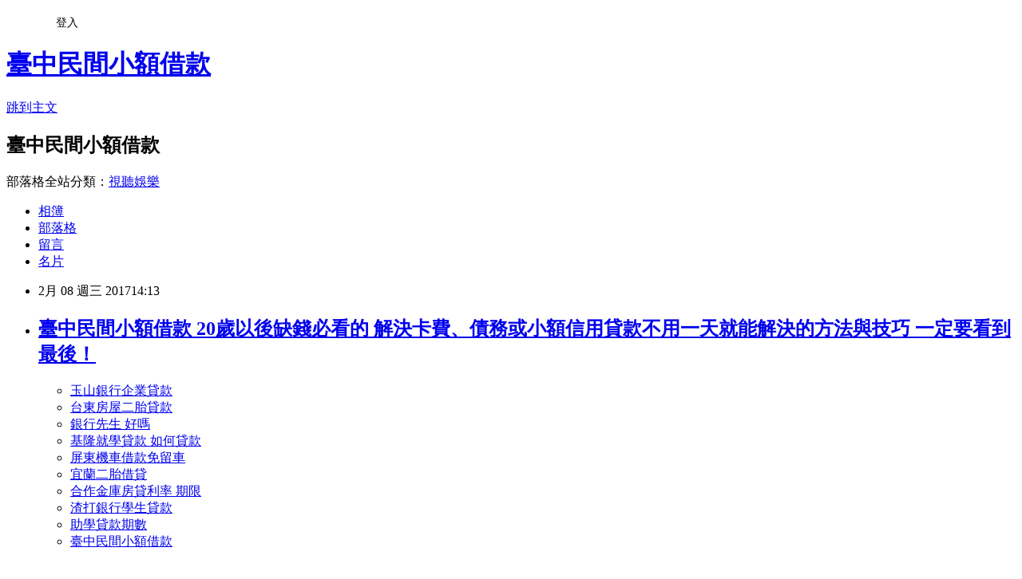

--- FILE ---
content_type: text/html; charset=utf-8
request_url: https://dfgsadgf1515.pixnet.net/blog/posts/13295739014
body_size: 84633
content:
<!DOCTYPE html><html lang="zh-TW"><head><meta charSet="utf-8"/><meta name="viewport" content="width=device-width, initial-scale=1"/><link rel="stylesheet" href="https://static.1px.tw/blog-next/_next/static/chunks/b1e52b495cc0137c.css" data-precedence="next"/><link rel="stylesheet" href="/fix.css?v=202601161349" type="text/css" data-precedence="medium"/><link rel="stylesheet" href="https://s3.1px.tw/blog/theme/choc/iframe-popup.css?v=202601161349" type="text/css" data-precedence="medium"/><link rel="stylesheet" href="https://s3.1px.tw/blog/theme/choc/plugins.min.css?v=202601161349" type="text/css" data-precedence="medium"/><link rel="stylesheet" href="https://s3.1px.tw/blog/theme/choc/openid-comment.css?v=202601161349" type="text/css" data-precedence="medium"/><link rel="stylesheet" href="https://s3.1px.tw/blog/theme/choc/style.min.css?v=202601161349" type="text/css" data-precedence="medium"/><link rel="stylesheet" href="https://s3.1px.tw/blog/theme/choc/main.min.css?v=202601161349" type="text/css" data-precedence="medium"/><link rel="stylesheet" href="https://pimg.1px.tw/dfgsadgf1515/assets/dfgsadgf1515.css?v=202601161349" type="text/css" data-precedence="medium"/><link rel="stylesheet" href="https://s3.1px.tw/blog/theme/choc/author-info.css?v=202601161349" type="text/css" data-precedence="medium"/><link rel="stylesheet" href="https://s3.1px.tw/blog/theme/choc/idlePop.min.css?v=202601161349" type="text/css" data-precedence="medium"/><link rel="preload" as="script" fetchPriority="low" href="https://static.1px.tw/blog-next/_next/static/chunks/94688e2baa9fea03.js"/><script src="https://static.1px.tw/blog-next/_next/static/chunks/41eaa5427c45ebcc.js" async=""></script><script src="https://static.1px.tw/blog-next/_next/static/chunks/e2c6231760bc85bd.js" async=""></script><script src="https://static.1px.tw/blog-next/_next/static/chunks/94bde6376cf279be.js" async=""></script><script src="https://static.1px.tw/blog-next/_next/static/chunks/426b9d9d938a9eb4.js" async=""></script><script src="https://static.1px.tw/blog-next/_next/static/chunks/turbopack-5021d21b4b170dda.js" async=""></script><script src="https://static.1px.tw/blog-next/_next/static/chunks/ff1a16fafef87110.js" async=""></script><script src="https://static.1px.tw/blog-next/_next/static/chunks/e308b2b9ce476a3e.js" async=""></script><script src="https://static.1px.tw/blog-next/_next/static/chunks/2bf79572a40338b7.js" async=""></script><script src="https://static.1px.tw/blog-next/_next/static/chunks/d3c6eed28c1dd8e2.js" async=""></script><script src="https://static.1px.tw/blog-next/_next/static/chunks/d4d39cfc2a072218.js" async=""></script><script src="https://static.1px.tw/blog-next/_next/static/chunks/6a5d72c05b9cd4ba.js" async=""></script><script src="https://static.1px.tw/blog-next/_next/static/chunks/8af6103cf1375f47.js" async=""></script><script src="https://static.1px.tw/blog-next/_next/static/chunks/60d08651d643cedc.js" async=""></script><script src="https://static.1px.tw/blog-next/_next/static/chunks/0ae21416dac1fa83.js" async=""></script><script src="https://static.1px.tw/blog-next/_next/static/chunks/6d1100e43ad18157.js" async=""></script><script src="https://static.1px.tw/blog-next/_next/static/chunks/87eeaf7a3b9005e8.js" async=""></script><script src="https://static.1px.tw/blog-next/_next/static/chunks/ed01c75076819ebd.js" async=""></script><script src="https://static.1px.tw/blog-next/_next/static/chunks/a4df8fc19a9a82e6.js" async=""></script><title>臺中民間小額借款 20歲以後缺錢必看的 解決卡費、債務或小額信用貸款不用一天就能解決的方法與技巧 一定要看到最後！ </title><meta name="description" content="  玉山銀行企業貸款 台東房屋二胎貸款 銀行先生 好嗎 基隆就學貸款 如何貸款 屏東機車借款免留車 宜蘭二胎借貸 合作金庫房貸利率 期限 渣打銀行學生貸款 助學貸款期數 臺中民間小額借款 "/><meta name="author" content="臺中民間小額借款"/><meta name="google-adsense-platform-account" content="pub-2647689032095179"/><meta name="fb:app_id" content="101730233200171"/><link rel="canonical" href="https://dfgsadgf1515.pixnet.net/blog/posts/13295739014"/><meta property="og:title" content="臺中民間小額借款 20歲以後缺錢必看的 解決卡費、債務或小額信用貸款不用一天就能解決的方法與技巧 一定要看到最後！ "/><meta property="og:description" content="  玉山銀行企業貸款 台東房屋二胎貸款 銀行先生 好嗎 基隆就學貸款 如何貸款 屏東機車借款免留車 宜蘭二胎借貸 合作金庫房貸利率 期限 渣打銀行學生貸款 助學貸款期數 臺中民間小額借款 "/><meta property="og:url" content="https://dfgsadgf1515.pixnet.net/blog/posts/13295739014"/><meta property="og:image" content="http://adcenter.conn.tw/track/oeya_url_image.php?key=4824c2c81ec2b7dbb671e0b2dbc577e1"/><meta property="og:type" content="article"/><meta name="twitter:card" content="summary_large_image"/><meta name="twitter:title" content="臺中民間小額借款 20歲以後缺錢必看的 解決卡費、債務或小額信用貸款不用一天就能解決的方法與技巧 一定要看到最後！ "/><meta name="twitter:description" content="  玉山銀行企業貸款 台東房屋二胎貸款 銀行先生 好嗎 基隆就學貸款 如何貸款 屏東機車借款免留車 宜蘭二胎借貸 合作金庫房貸利率 期限 渣打銀行學生貸款 助學貸款期數 臺中民間小額借款 "/><meta name="twitter:image" content="http://adcenter.conn.tw/track/oeya_url_image.php?key=4824c2c81ec2b7dbb671e0b2dbc577e1"/><link rel="icon" href="/favicon.ico?favicon.a62c60e0.ico" sizes="32x32" type="image/x-icon"/><script src="https://static.1px.tw/blog-next/_next/static/chunks/a6dad97d9634a72d.js" noModule=""></script></head><body><!--$--><!--/$--><!--$?--><template id="B:0"></template><!--/$--><script>requestAnimationFrame(function(){$RT=performance.now()});</script><script src="https://static.1px.tw/blog-next/_next/static/chunks/94688e2baa9fea03.js" id="_R_" async=""></script><div hidden id="S:0"><script id="pixnet-vars">
        window.PIXNET = {
          post_id: "13295739014",
          name: "dfgsadgf1515",
          user_id: 0,
          blog_id: "6191753",
          display_ads: true
        };
      </script><script type="text/javascript" src="https://code.jquery.com/jquery-latest.min.js"></script><script id="json-ld-article-script" type="application/ld+json">{"@context":"https:\u002F\u002Fschema.org","@type":"BlogPosting","isAccessibleForFree":true,"mainEntityOfPage":{"@type":"WebPage","@id":"https:\u002F\u002Fdfgsadgf1515.pixnet.net\u002Fblog\u002Fposts\u002F13295739014"},"headline":"臺中民間小額借款 20歲以後缺錢必看的 解決卡費、債務或小額信用貸款不用一天就能解決的方法與技巧 一定要看到最後！ ","description":"\u003Cimg style=\"height: 1px; width: 1px;\" title=\"\" src=\"http:\u002F\u002Fadcenter.conn.tw\u002Ftrack\u002Foeya_url_image.php?key=4824c2c81ec2b7dbb671e0b2dbc577e1\" alt=\"\" \u002F\u003E\u003Cbr \u002F\u003E\u003Cbr\u003E&#13; \u003Cbr\u003E&#13; \u003Cli\u003E\u003Ca style=\"text-decoration: none;\" href=\"http:\u002F\u002Fgoo.gl\u002FtAzuUX\" target=\"_blank\"\u003E玉山銀行企業貸款\u003C\u002Fa\u003E\u003C\u002Fli\u003E\u003Cbr\u003E&#13; \u003Cli\u003E\u003Ca style=\"text-decoration: none;\" href=\"http:\u002F\u002Fgoo.gl\u002FtAzuUX\" target=\"_blank\"\u003E台東房屋二胎貸款\u003C\u002Fa\u003E\u003C\u002Fli\u003E\u003Cbr\u003E&#13; \u003Cli\u003E\u003Ca style=\"text-decoration: none;\" href=\"http:\u002F\u002Fgoo.gl\u002FtAzuUX\" target=\"_blank\"\u003E銀行先生 好嗎\u003C\u002Fa\u003E\u003C\u002Fli\u003E\u003Cbr\u003E&#13; \u003Cli\u003E\u003Ca style=\"text-decoration: none;\" href=\"http:\u002F\u002Fgoo.gl\u002FtAzuUX\" target=\"_blank\"\u003E基隆就學貸款 如何貸款\u003C\u002Fa\u003E\u003C\u002Fli\u003E\u003Cbr\u003E&#13; \u003Cli\u003E\u003Ca style=\"text-decoration: none;\" href=\"http:\u002F\u002Fgoo.gl\u002FtAzuUX\" target=\"_blank\"\u003E屏東機車借款免留車\u003C\u002Fa\u003E\u003C\u002Fli\u003E\u003Cbr\u003E&#13; \u003Cli\u003E\u003Ca style=\"text-decoration: none;\" href=\"http:\u002F\u002Fgoo.gl\u002FtAzuUX\" target=\"_blank\"\u003E宜蘭二胎借貸\u003C\u002Fa\u003E\u003C\u002Fli\u003E\u003Cbr\u003E&#13; \u003Cli\u003E\u003Ca style=\"text-decoration: none;\" href=\"http:\u002F\u002Fgoo.gl\u002FtAzuUX\" target=\"_blank\"\u003E合作金庫房貸利率 期限\u003C\u002Fa\u003E\u003C\u002Fli\u003E\u003Cbr\u003E&#13; \u003Cli\u003E\u003Ca style=\"text-decoration: none;\" href=\"http:\u002F\u002Fgoo.gl\u002FtAzuUX\" target=\"_blank\"\u003E渣打銀行學生貸款\u003C\u002Fa\u003E\u003C\u002Fli\u003E\u003Cbr\u003E&#13; \u003Cli\u003E\u003Ca style=\"text-decoration: none;\" href=\"http:\u002F\u002Fgoo.gl\u002FtAzuUX\" target=\"_blank\"\u003E助學貸款期數\u003C\u002Fa\u003E\u003C\u002Fli\u003E\u003Cbr\u003E&#13; \u003Cli\u003E\u003Ca style=\"text-decoration: none;\" href=\"http:\u002F\u002Fgoo.gl\u002FtAzuUX\" target=\"_blank\"\u003E臺中民間小額借款\u003C\u002Fa\u003E\u003C\u002Fli\u003E\u003Cbr\u003E&#13; \u003Cbr\u003E&#13;","articleBody":"\u003Cul\u003E\r\n\u003Cul\u003E\r\n\u003Cli\u003E\u003Ca style=\"text-decoration: none;\" href=\"http:\u002F\u002Fgoo.gl\u002FtAzuUX\" target=\"_blank\"\u003E玉山銀行企業貸款\u003C\u002Fa\u003E\u003C\u002Fli\u003E\r\n\u003Cli\u003E\u003Ca style=\"text-decoration: none;\" href=\"http:\u002F\u002Fgoo.gl\u002FtAzuUX\" target=\"_blank\"\u003E台東房屋二胎貸款\u003C\u002Fa\u003E\u003C\u002Fli\u003E\r\n\u003Cli\u003E\u003Ca style=\"text-decoration: none;\" href=\"http:\u002F\u002Fgoo.gl\u002FtAzuUX\" target=\"_blank\"\u003E銀行先生 好嗎\u003C\u002Fa\u003E\u003C\u002Fli\u003E\r\n\u003Cli\u003E\u003Ca style=\"text-decoration: none;\" href=\"http:\u002F\u002Fgoo.gl\u002FtAzuUX\" target=\"_blank\"\u003E基隆就學貸款 如何貸款\u003C\u002Fa\u003E\u003C\u002Fli\u003E\r\n\u003Cli\u003E\u003Ca style=\"text-decoration: none;\" href=\"http:\u002F\u002Fgoo.gl\u002FtAzuUX\" target=\"_blank\"\u003E屏東機車借款免留車\u003C\u002Fa\u003E\u003C\u002Fli\u003E\r\n\u003Cli\u003E\u003Ca style=\"text-decoration: none;\" href=\"http:\u002F\u002Fgoo.gl\u002FtAzuUX\" target=\"_blank\"\u003E宜蘭二胎借貸\u003C\u002Fa\u003E\u003C\u002Fli\u003E\r\n\u003Cli\u003E\u003Ca style=\"text-decoration: none;\" href=\"http:\u002F\u002Fgoo.gl\u002FtAzuUX\" target=\"_blank\"\u003E合作金庫房貸利率 期限\u003C\u002Fa\u003E\u003C\u002Fli\u003E\r\n\u003Cli\u003E\u003Ca style=\"text-decoration: none;\" href=\"http:\u002F\u002Fgoo.gl\u002FtAzuUX\" target=\"_blank\"\u003E渣打銀行學生貸款\u003C\u002Fa\u003E\u003C\u002Fli\u003E\r\n\u003Cli\u003E\u003Ca style=\"text-decoration: none;\" href=\"http:\u002F\u002Fgoo.gl\u002FtAzuUX\" target=\"_blank\"\u003E助學貸款期數\u003C\u002Fa\u003E\u003C\u002Fli\u003E\r\n\u003Cli\u003E\u003Ca style=\"text-decoration: none;\" href=\"http:\u002F\u002Fgoo.gl\u002FtAzuUX\" target=\"_blank\"\u003E臺中民間小額借款\u003C\u002Fa\u003E\u003C\u002Fli\u003E\r\n\u003C\u002Ful\u003E\r\n\u003C\u002Ful\u003E\r\n\u003Cp\u003E&nbsp;\u003C\u002Fp\u003E\r\n\u003Cp style=\"text-align: center;\"\u003E7\u003Cimg style=\"height: 1px; width: 1px;\" title=\"\" src=\"http:\u002F\u002Fadcenter.conn.tw\u002Ftrack\u002Foeya_url_image.php?key=4824c2c81ec2b7dbb671e0b2dbc577e1\" alt=\"\" \u002F\u003E.\u003C\u002Fp\u003E\r\n\u003Cp style=\"text-align: center;\"\u003E\u003Ca href=\"http:\u002F\u002Fbit.ly\u002F2Fj1bUG\" target=\"_blank\"\u003E\u003Cimg style=\"display: block; margin-left: auto; margin-right: auto;\" title=\"\" src=\"http:\u002F\u002Fi.imgur.com\u002FYrt1q0O.jpg\" alt=\"\" width=\"596\" height=\"182\" \u002F\u003E\u003C\u002Fa\u003E\u003C\u002Fp\u003E\r\n\u003Cp style=\"text-align: center;\"\u003E.\u003C\u002Fp\u003E\r\n\u003Cp style=\"text-align: center;\"\u003E\u003Cstrong\u003E\u003Cspan style=\"font-size: 16px;\"\u003E在台灣想解決資金問題 , 其實簡單 ,&nbsp;不外乎兩個方法&nbsp;\u003C\u002Fspan\u003E\u003C\u002Fstrong\u003E\u003C\u002Fp\u003E\r\n\u003Cp style=\"text-align: center;\"\u003E\u003Cstrong\u003E\u003Cspan style=\"font-size: 16px;\"\u003E.\u003C\u002Fspan\u003E\u003C\u002Fstrong\u003E\u003C\u002Fp\u003E\r\n\u003Cp style=\"text-align: center;\"\u003E\u003Cstrong\u003E\u003Cspan style=\"font-size: 16px;\"\u003E第一個方法&nbsp;\u003C\u002Fspan\u003E\u003Cspan style=\"color: #ff0000;\"\u003E\u003Cspan style=\"font-size: 20px;\"\u003E&lt;&nbsp;理財 &gt;\u003C\u002Fspan\u003E\u003C\u002Fspan\u003E\u003C\u002Fstrong\u003E\u003C\u002Fp\u003E\r\n\u003Cp style=\"text-align: center;\"\u003E\u003Cstrong\u003E\u003Cspan style=\"font-size: 16px;\"\u003E台灣目前的利率其實非常低\u003C\u002Fspan\u003E\u003C\u002Fstrong\u003E\u003C\u002Fp\u003E\r\n\u003Cp style=\"text-align: center;\"\u003E\u003Cstrong\u003E\u003Cspan style=\"font-size: 16px;\"\u003E除非你是跟高利貸借錢才有可能還得利息比本金還要多\u003C\u002Fspan\u003E\u003C\u002Fstrong\u003E\u003C\u002Fp\u003E\r\n\u003Cp style=\"text-align: center;\"\u003E\u003Cstrong\u003E\u003Cspan style=\"font-size: 16px;\"\u003E不然正常跟銀行借錢(各種貸款)你會發現\u003C\u002Fspan\u003E\u003C\u002Fstrong\u003E\u003C\u002Fp\u003E\r\n\u003Cp style=\"text-align: center;\"\u003E\u003Cspan style=\"font-size: 14pt;\"\u003E\u003Cstrong\u003E\u003Cspan style=\"color: #ff0000;\"\u003E有時候跟銀行借錢來投資賺到的錢\u003Cstrong style=\"font-size: 18.6667px;\"\u003E\u003Cspan\u003E,\u003C\u002Fspan\u003E\u003C\u002Fstrong\u003E\u003C\u002Fspan\u003E\u003C\u002Fstrong\u003E\u003Cstrong\u003E\u003Cspan style=\"color: #ff0000;\"\u003E扣掉利息,還是賺很多喔!\u003C\u002Fspan\u003E\u003C\u002Fstrong\u003E\u003C\u002Fspan\u003E\u003C\u002Fp\u003E\r\n\u003Cp style=\"text-align: center;\"\u003E\u003Cstrong\u003E\u003Cspan style=\"font-size: 16px;\"\u003E銀行不定期會推出超低利率的借款方案\u003C\u002Fspan\u003E\u003C\u002Fstrong\u003E\u003C\u002Fp\u003E\r\n\u003Cp style=\"text-align: center;\"\u003E\u003Cstrong\u003E\u003Cspan style=\"font-size: 16px;\"\u003E何嘗不是投資周轉 , 靈活運用的好方法呢 ?\u003C\u002Fspan\u003E\u003C\u002Fstrong\u003E\u003C\u002Fp\u003E\r\n\u003Cp style=\"text-align: center;\"\u003E.\u003C\u002Fp\u003E\r\n\u003Cp style=\"text-align: center;\"\u003E\u003Cstrong\u003E\u003Cspan style=\"font-size: 16px;\"\u003E第二個方法&nbsp;\u003C\u002Fspan\u003E\u003Cspan style=\"color: #ff0000;\"\u003E\u003Cspan style=\"font-size: 20px;\"\u003E&lt; 理債 &gt;\u003C\u002Fspan\u003E\u003C\u002Fspan\u003E\u003C\u002Fstrong\u003E\u003C\u002Fp\u003E\r\n\u003Cp style=\"text-align: center;\"\u003E\u003Cstrong\u003E\u003Cspan style=\"font-size: 16px;\"\u003E你可能有跟銀行借過錢, 還想再借? 借不出來? 擔心貸款會失敗?\u003C\u002Fspan\u003E\u003C\u002Fstrong\u003E\u003C\u002Fp\u003E\r\n\u003Cp style=\"text-align: center;\"\u003E\u003Cspan style=\"font-size: 14pt;\"\u003E\u003Cstrong\u003E\u003Cspan style=\"color: #ff0000;\"\u003E需要多少錢 , 想要辦甚麼貸款&nbsp;\u003C\u002Fspan\u003E,\u003C\u002Fstrong\u003E\u003C\u002Fspan\u003E\u003C\u002Fp\u003E\r\n\u003Cp style=\"text-align: center;\"\u003E\u003Cspan style=\"font-size: 14pt;\"\u003E\u003Cspan style=\"color: #ff0000;\"\u003E\u003Cstrong\u003E想要整合負債 , 解決卡債 , 想要買車 . 買房 . 創業 . 留學&nbsp;\u003C\u002Fstrong\u003E\u003C\u002Fspan\u003E\u003C\u002Fspan\u003E\u003C\u002Fp\u003E\r\n\u003Cp style=\"text-align: center;\"\u003E\u003Cstrong\u003E\u003Cspan style=\"font-size: 16px;\"\u003E其實不用這麼煩惱&nbsp;\u003C\u002Fspan\u003E\u003C\u002Fstrong\u003E\u003C\u002Fp\u003E\r\n\u003Cp style=\"text-align: center;\"\u003E\u003Cstrong\u003E\u003Cspan style=\"font-size: 16px;\"\u003E把你的問題以及目前的狀況丟給我等等要介紹的專業理債公司\u003C\u002Fspan\u003E\u003C\u002Fstrong\u003E\u003C\u002Fp\u003E\r\n\u003Cp style=\"text-align: center;\"\u003E\u003Cstrong\u003E\u003Cspan style=\"font-size: 16px;\"\u003E讓他們解決你的資金問題\u003C\u002Fspan\u003E\u003C\u002Fstrong\u003E\u003C\u002Fp\u003E\r\n\u003Cp style=\"text-align: center;\"\u003E&nbsp;\u003C\u002Fp\u003E\r\n\u003Cp style=\"text-align: center;\"\u003E\u003Cstrong\u003E\u003Cspan style=\"font-size: 16px;\"\u003E分享我先前整理的\u003C\u002Fspan\u003E\u003C\u002Fstrong\u003E\u003C\u002Fp\u003E\r\n\u003Cp style=\"font-size: 13.3333px; text-align: center;\" align=\"center\"\u003E\u003Cspan style=\"color: #0000ff;\"\u003E&nbsp;\u003Cspan style=\"text-decoration-line: underline;\"\u003E\u003Ca href=\"http:\u002F\u002Fshoming00423.pixnet.net\u002Fblog\u002Fpost\u002F344318939\" target=\"_blank\"\u003E\u003Cstrong style=\"font-size: 14pt;\"\u003E\u003Cspan style=\"color: #0000ff;\"\u003E&lt;服務破百萬人次&gt;OK\u003Cspan style=\"font-family: 新細明體;\"\u003E忠訓國際-貸款免費諮詢專業平台\u003C\u002Fspan\u003E\u003C\u002Fspan\u003E\u003C\u002Fstrong\u003E\u003C\u002Fa\u003E\u003C\u002Fspan\u003E\u003C\u002Fspan\u003E\u003C\u002Fp\u003E\r\n\u003Cp style=\"font-size: 13.3333px; margin: 0px 0px 1em; padding: 0px; border: 0px; font-stretch: inherit; line-height: 19.2px; font-family: 微軟正黑體; vertical-align: baseline; text-align: center;\"\u003E\u003Cspan style=\"text-decoration-line: underline;\"\u003E\u003Ca href=\"http:\u002F\u002Fshoming00423.pixnet.net\u002Fblog\u002Fpost\u002F344318939\" target=\"_blank\"\u003E\u003Cspan style=\"color: #0000ff;\"\u003E\u003Cspan\u003E\u003Cstrong style=\"font-family: Verdana, Arial, Helvetica, sans-serif; font-size: 14pt;\"\u003E\u003Cspan style=\"font-family: 新細明體;\"\u003E(點我看之前文章)\u003C\u002Fspan\u003E\u003C\u002Fstrong\u003E\u003C\u002Fspan\u003E\u003C\u002Fspan\u003E\u003C\u002Fa\u003E\u003C\u002Fspan\u003E\u003C\u002Fp\u003E\r\n\u003Cp style=\"text-align: center;\"\u003E&nbsp;\u003C\u002Fp\u003E\r\n\u003Cp style=\"text-align: center;\"\u003E\u003Cstrong\u003E\u003Cspan style=\"font-size: 16px;\"\u003E我還另外針對各家理債公司\u003C\u002Fspan\u003E\u003C\u002Fstrong\u003E\u003C\u002Fp\u003E\r\n\u003Cp style=\"text-align: center;\"\u003E\u003Cstrong\u003E\u003Cspan style=\"font-size: 16px;\"\u003E1. \" 貸款利率及額度 \" 2.&nbsp;\" 貸款速度 \" 3.&nbsp;\" 專業服務項目 \"做比較&nbsp;\u003C\u002Fspan\u003E\u003C\u002Fstrong\u003E\u003C\u002Fp\u003E\r\n\u003Cp style=\"text-align: center;\"\u003E\u003Cstrong\u003E\u003Cspan style=\"font-size: 16px;\"\u003E找出我心目中最值得分享的四家理債公司 ,\u003C\u002Fspan\u003E\u003C\u002Fstrong\u003E\u003C\u002Fp\u003E\r\n\u003Cp style=\"text-align: center;\"\u003E\u003Cstrong\u003E\u003Cspan style=\"font-size: 20px;\"\u003E\u003Cspan style=\"color: #ff0000;\"\u003E同樣免費諮詢 專人貸款規劃&nbsp;\u003C\u002Fspan\u003E\u003C\u002Fspan\u003E\u003C\u002Fstrong\u003E\u003C\u002Fp\u003E\r\n\u003Cp style=\"text-align: center;\"\u003E\u003Cstrong\u003E\u003Cspan style=\"font-size: 20px;\"\u003E\u003Cspan style=\"color: #ff0000;\"\u003E擊點圖片及可填寫表格 , 馬上就會有專人跟您連絡\u003C\u002Fspan\u003E\u003C\u002Fspan\u003E\u003C\u002Fstrong\u003E\u003C\u002Fp\u003E\r\n\u003Cp style=\"text-align: center;\"\u003E\u003Cstrong\u003E\u003Cspan style=\"font-size: 18px;\"\u003E&nbsp;\u003C\u002Fspan\u003E\u003Cspan style=\"font-size: 16px;\"\u003E推薦給真正需要的你\u003C\u002Fspan\u003E\u003C\u002Fstrong\u003E\u003C\u002Fp\u003E\r\n\u003Cp style=\"text-align: center;\"\u003E\u003Cstrong style=\"font-size: 18px;\"\u003E\u003Cspan style=\"font-family: 新細明體;\"\u003E.\u003C\u002Fspan\u003E\u003C\u002Fstrong\u003E\u003C\u002Fp\u003E\r\n\u003Cp style=\"text-align: center;\"\u003E\u003Cstrong style=\"font-size: 18px;\"\u003E\u003Cspan style=\"font-family: 新細明體;\"\u003E.\u003C\u002Fspan\u003E\u003C\u002Fstrong\u003E\u003C\u002Fp\u003E\r\n\u003Cp style=\"font-size: 13.3333px; text-align: center;\" align=\"center\"\u003E\u003Cspan style=\"text-decoration-line: underline;\"\u003E\u003Cspan style=\"font-size: 12pt;\"\u003E\u003Cstrong\u003E\u003Cspan style=\"font-family: 新細明體;\"\u003E\u003Cspan style=\"color: #0000ff; font-size: 24pt;\"\u003E\u003Ca href=\"http:\u002F\u002Fbit.ly\u002F2Fj1bUG\" target=\"_blank\"\u003E\u003Cspan style=\"color: #0000ff;\"\u003E潮霖資產有限公司\u003C\u002Fspan\u003E\u003C\u002Fa\u003E\u003C\u002Fspan\u003E\u003C\u002Fspan\u003E\u003C\u002Fstrong\u003E\u003C\u002Fspan\u003E\u003C\u002Fspan\u003E\u003C\u002Fp\u003E\r\n\u003Cp style=\"font-size: 13.3333px; text-align: center;\" align=\"center\"\u003E&nbsp;\u003C\u002Fp\u003E\r\n\u003Cp style=\"font-size: 13.3333px; text-align: center;\" align=\"center\"\u003E\u003Cstrong\u003E\u003Cspan style=\"font-size: 16px;\"\u003E潮霖資產有限公司 ,&nbsp;\u003C\u002Fspan\u003E\u003Cspan style=\"font-size: 18px;\"\u003E\u003Cspan style=\"color: #ff0000;\"\u003E是四家中提供的貸款額度最高的\u003C\u002Fspan\u003E\u003C\u002Fspan\u003E\u003C\u002Fstrong\u003E\u003C\u002Fp\u003E\r\n\u003Cp style=\"font-size: 13.3333px; text-align: center;\" align=\"center\"\u003E\u003Cstrong\u003E\u003Cspan style=\"font-size: 16px;\"\u003E目前與\u003C\u002Fspan\u003E\u003Cspan style=\"font-size: 18px;\"\u003E\u003Cspan style=\"color: #ff0000;\"\u003E30家以上\u003C\u002Fspan\u003E\u003C\u002Fspan\u003E\u003Cspan style=\"font-size: 16px;\"\u003E的銀行合作 ,&nbsp;\u003C\u002Fspan\u003E\u003C\u002Fstrong\u003E\u003C\u002Fp\u003E\r\n\u003Cp style=\"font-size: 13.3333px; text-align: center;\" align=\"center\"\u003E\u003Cstrong\u003E\u003Cspan style=\"font-size: 16px;\"\u003E&nbsp;\u003C\u002Fspan\u003E\u003Cspan style=\"font-size: 16px;\"\u003E很多貸款方案利率也是彽得不像話 ,&nbsp;\u003C\u002Fspan\u003E\u003C\u002Fstrong\u003E\u003C\u002Fp\u003E\r\n\u003Cp style=\"font-size: 13.3333px; text-align: center;\" align=\"center\"\u003E\u003Cstrong\u003E\u003Cspan style=\"font-size: 16px;\"\u003E不論信貸 . 車貸 . 房貸 . 企業貸款 . 整合負債 . 土地貸款都可以服務\u003C\u002Fspan\u003E\u003C\u002Fstrong\u003E\u003C\u002Fp\u003E\r\n\u003Cp style=\"font-size: 13.3333px; text-align: center;\" align=\"center\"\u003E\u003Cstrong\u003E\u003Cspan style=\"font-size: 16px;\"\u003E把資金問題留給朝霖資產有限公司&nbsp;,\u003C\u002Fspan\u003E\u003C\u002Fstrong\u003E\u003C\u002Fp\u003E\r\n\u003Cp style=\"font-size: 13.3333px; text-align: center;\" align=\"center\"\u003E\u003Cstrong\u003E\u003Cspan style=\"font-size: 16px;\"\u003E一切都變得好簡單\u003C\u002Fspan\u003E.\u003C\u002Fstrong\u003E\u003C\u002Fp\u003E\r\n\u003Cp style=\"font-size: 13.3333px; text-align: center;\" align=\"center\"\u003E\u003Ca href=\"http:\u002F\u002Fbit.ly\u002F2Fj1bUG\" target=\"_blank\"\u003E\u003Cimg title=\"undefined\" src=\"http:\u002F\u002Fi.imgur.com\u002FqENYYra.jpg\" alt=\"undefined\" \u002F\u003E\u003C\u002Fa\u003E\u003C\u002Fp\u003E\r\n\u003Cp style=\"font-size: 13.3333px; text-align: center;\" align=\"center\"\u003E&nbsp;\u003Cspan style=\"font-size: 10pt;\"\u003E&nbsp;\u003Cspan style=\"color: #ff0000; font-family: 新細明體;\"\u003E點擊圖片即可填寫表格.馬上會有專人與您連絡~\u003C\u002Fspan\u003E\u003Cimg style=\"font-stretch: normal; outline: black solid 1px;\" title=\"\" src=\"https:\u002F\u002Fs.pixfs.net\u002Ff.pixnet.net\u002Fimages\u002Femotions\u002F017.gif\" alt=\"\" \u002F\u003E\u003Cimg style=\"font-stretch: normal; outline: black solid 1px;\" title=\"\" src=\"https:\u002F\u002Fs.pixfs.net\u002Ff.pixnet.net\u002Fimages\u002Femotions\u002F017.gif\" alt=\"\" \u002F\u003E\u003C\u002Fspan\u003E\u003C\u002Fp\u003E\r\n\u003Cp style=\"font-size: 13.3333px; text-align: center;\" align=\"center\"\u003E&nbsp;\u003Ca href=\"http:\u002F\u002Fbit.ly\u002F2Fj1bUG\" target=\"_blank\"\u003E\u003Cimg title=\"\" src=\"http:\u002F\u002Fi.imgur.com\u002F0gzi5Rm.jpg\" alt=\"\" width=\"438\" height=\"194\" \u002F\u003E\u003C\u002Fa\u003E\u003C\u002Fp\u003E\r\n\u003Cp style=\"font-size: 13.3333px; text-align: center;\" align=\"center\"\u003E.\u003C\u002Fp\u003E\r\n\u003Cp style=\"font-size: 13.3333px; text-align: center;\" align=\"center\"\u003E&nbsp;\u003C\u002Fp\u003E\r\n\u003Chr style=\"font-size: 13.3333px;\" \u002F\u003E\r\n\u003Cp style=\"font-size: 13.3333px; text-align: center;\" align=\"center\"\u003E&nbsp;\u003C\u002Fp\u003E\r\n\u003Cp style=\"font-size: 13.3333px; text-align: center;\" align=\"center\"\u003E\u003Cspan style=\"text-decoration-line: underline;\"\u003E\u003Cspan style=\"font-size: 12pt;\"\u003E\u003Cstrong\u003E\u003Cspan style=\"font-family: 新細明體;\"\u003E\u003Cspan style=\"color: #0000ff; font-size: 24pt;\"\u003E\u003Ca href=\"http:\u002F\u002Fbit.ly\u002F2KoXnrH\" target=\"_blank\"\u003E\u003Cspan style=\"color: #0000ff;\"\u003E理債一日便\u003C\u002Fspan\u003E\u003C\u002Fa\u003E\u003C\u002Fspan\u003E\u003C\u002Fspan\u003E\u003C\u002Fstrong\u003E\u003C\u002Fspan\u003E\u003C\u002Fspan\u003E\u003C\u002Fp\u003E\r\n\u003Cp style=\"font-size: 13.3333px; text-align: center;\" align=\"center\"\u003E&nbsp;\u003C\u002Fp\u003E\r\n\u003Cp style=\"font-size: 13.3333px; text-align: center;\" align=\"center\"\u003E\u003Cspan style=\"font-family: 新細明體;\"\u003E\u003Cstrong\u003E\u003Cspan style=\"font-size: 16px;\"\u003E理債一日便&nbsp;&nbsp;\u003C\u002Fspan\u003E\u003C\u002Fstrong\u003E\u003Cstrong\u003E\u003Cspan style=\"font-size: 16px;\"\u003E顧名思義 , &nbsp;\u003Cspan style=\"color: #ff0000;\"\u003E四\u003C\u002Fspan\u003E\u003C\u002Fspan\u003E\u003Cspan style=\"font-size: 18px;\"\u003E\u003Cspan style=\"color: #ff0000;\"\u003E家&nbsp;中 \" 貸款核准率屬一屬二高 \" &nbsp;\u003C\u002Fspan\u003E\u003C\u002Fspan\u003E\u003Cspan style=\"font-size: 16px;\"\u003E的理債顧問公司\u003C\u002Fspan\u003E\u003C\u002Fstrong\u003E\u003C\u002Fspan\u003E\u003C\u002Fp\u003E\r\n\u003Cp style=\"font-size: 13.3333px; text-align: center;\" align=\"center\"\u003E\u003Cspan style=\"font-family: 新細明體;\"\u003E\u003Cstrong\u003E\u003Cspan style=\"font-size: 16px;\"\u003E一直以來都堅持以\"服務&rdquo;為信念，誠信的原則\u003C\u002Fspan\u003E\u003C\u002Fstrong\u003E\u003C\u002Fspan\u003E\u003C\u002Fp\u003E\r\n\u003Cp style=\"font-size: 13.3333px; text-align: center;\" align=\"center\"\u003E\u003Cspan style=\"font-family: 新細明體;\"\u003E\u003Cstrong\u003E\u003Cspan style=\"font-size: 16px;\"\u003E服務有貸款需求及債務規劃的消費者\u003C\u002Fspan\u003E\u003C\u002Fstrong\u003E\u003C\u002Fspan\u003E\u003C\u002Fp\u003E\r\n\u003Cp style=\"font-size: 13.3333px; text-align: center;\" align=\"center\"\u003E\u003Cspan style=\"font-family: 新細明體;\"\u003E\u003Cstrong\u003E\u003Cspan style=\"font-size: 16px;\"\u003E翻轉你的未來 貸您迎向新生活\u003C\u002Fspan\u003E\u003C\u002Fstrong\u003E\u003C\u002Fspan\u003E\u003C\u002Fp\u003E\r\n\u003Cp style=\"font-size: 13.3333px; text-align: center;\" align=\"center\"\u003E\u003Cspan style=\"font-family: 新細明體;\"\u003E\u003Cstrong\u003E\u003Cspan style=\"font-size: 16px;\"\u003E\u003Cspan style=\"color: red;\"\u003E貸款\u003C\u002Fspan\u003E\u003Cspan style=\"color: red;\" lang=\"EN-US\"\u003E20\u003C\u002Fspan\u003E\u003Cspan style=\"color: red;\"\u003E萬\u003C\u002Fspan\u003E\u003Cspan style=\"color: red;\" lang=\"EN-US\"\u003E&nbsp;&nbsp;&nbsp;\u003C\u002Fspan\u003E\u003Cspan style=\"color: red;\"\u003E月付\u003C\u002Fspan\u003E\u003Cspan style=\"color: red;\" lang=\"EN-US\"\u003E2643\u003C\u002Fspan\u003E\u003Cspan style=\"color: red;\"\u003E起\u003C\u002Fspan\u003E\u003C\u002Fspan\u003E\u003C\u002Fstrong\u003E\u003C\u002Fspan\u003E\u003C\u002Fp\u003E\r\n\u003Cp style=\"font-size: 13.3333px; text-align: center;\" align=\"center\"\u003E\u003Ca href=\"http:\u002F\u002Fbit.ly\u002F2KoXnrH\" target=\"_blank\"\u003E\u003Cimg title=\"\" src=\"http:\u002F\u002Fi.imgur.com\u002FVCjp3CT.jpg\" alt=\"\" width=\"766\" height=\"2600\" \u002F\u003E\u003C\u002Fa\u003E\u003C\u002Fp\u003E\r\n\u003Cp style=\"font-size: 13.3333px; text-align: center;\" align=\"center\"\u003E&nbsp;&nbsp;\u003Cspan style=\"font-size: 10pt;\"\u003E&nbsp;\u003Cspan style=\"color: #ff0000; font-family: 新細明體;\"\u003E點擊圖片即可填寫表格.馬上會有專人與您連絡~\u003C\u002Fspan\u003E\u003Cimg style=\"font-stretch: normal; outline: black solid 1px;\" title=\"\" src=\"https:\u002F\u002Fs.pixfs.net\u002Ff.pixnet.net\u002Fimages\u002Femotions\u002F017.gif\" alt=\"\" \u002F\u003E\u003Cimg style=\"font-stretch: normal; outline: black solid 1px;\" title=\"\" src=\"https:\u002F\u002Fs.pixfs.net\u002Ff.pixnet.net\u002Fimages\u002Femotions\u002F017.gif\" alt=\"\" \u002F\u003E\u003C\u002Fspan\u003E\u003C\u002Fp\u003E\r\n\u003Cp style=\"font-size: 13.3333px; text-align: center;\" align=\"center\"\u003E&nbsp;\u003Ca href=\"http:\u002F\u002Fbit.ly\u002F2KoXnrH\" target=\"_blank\"\u003E\u003Cimg title=\"\" src=\"http:\u002F\u002Fi.imgur.com\u002FYkUc3u1.jpg\" alt=\"\" width=\"279\" height=\"335\" \u002F\u003E\u003C\u002Fa\u003E\u003C\u002Fp\u003E\r\n\u003Cp style=\"font-size: 13.3333px; text-align: center;\" align=\"center\"\u003E&nbsp;.\u003C\u002Fp\u003E\r\n\u003Cp style=\"font-size: 13.3333px; text-align: center;\" align=\"center\"\u003E&nbsp;\u003C\u002Fp\u003E\r\n\u003Chr style=\"font-size: 13.3333px;\" \u002F\u003E\r\n\u003Cp style=\"font-size: 13.3333px; text-align: center;\" align=\"center\"\u003E&nbsp;\u003C\u002Fp\u003E\r\n\u003Cp style=\"font-size: 13.3333px; text-align: center;\" align=\"center\"\u003E\u003Cspan style=\"text-decoration-line: underline; font-size: 24pt;\"\u003E\u003Cstrong\u003E\u003Cspan style=\"font-style: inherit; font-variant-ligatures: inherit; font-variant-caps: inherit; background-color: #ff0000; font-family: arial, helvetica, sans-serif;\"\u003E\u003Cspan style=\"background-color: #ffffff;\"\u003E\u003Ca href=\"http:\u002F\u002Fbit.ly\u002F2E4E92N\" target=\"_blank\"\u003E\u003Cspan style=\"color: #0000ff;\"\u003E易通辦\u003C\u002Fspan\u003E\u003C\u002Fa\u003E\u003C\u002Fspan\u003E\u003C\u002Fspan\u003E\u003C\u002Fstrong\u003E\u003C\u002Fspan\u003E\u003C\u002Fp\u003E\r\n\u003Cp style=\"font-size: 13.3333px; margin: 0px 0px 1em; padding: 0px; border: 0px; font-stretch: inherit; line-height: 19.2px; font-family: 微軟正黑體; vertical-align: baseline; text-align: center; user-select: text !important;\"\u003E\u003Cstrong\u003E\u003Cspan style=\"font-style: inherit; font-variant-ligatures: inherit; font-variant-caps: inherit; background-color: #ff0000; font-family: arial, helvetica, sans-serif; font-size: 18pt;\"\u003E\u003Cspan style=\"background-color: #ffffff;\"\u003E&nbsp;\u003C\u002Fspan\u003E\u003C\u002Fspan\u003E\u003C\u002Fstrong\u003E\u003C\u002Fp\u003E\r\n\u003Cp style=\"font-size: 13.3333px; margin: 0px 0px 1em; padding: 0px; border: 0px; font-stretch: inherit; line-height: 19.2px; font-family: 微軟正黑體; vertical-align: baseline; text-align: center; user-select: text !important;\"\u003E\u003Cstrong\u003E\u003Cspan style=\"font-family: arial, helvetica, sans-serif; font-size: 12pt; font-style: inherit; font-variant-ligatures: inherit; font-variant-caps: inherit;\"\u003E「易通辦」\u003Cstrong style=\"font-family: 微軟正黑體; font-size: 13.3333px;\"\u003E\u003Cspan style=\"font-family: arial, helvetica, sans-serif; font-size: 12pt; font-style: inherit; font-variant-ligatures: inherit; font-variant-caps: inherit;\"\u003E\u003Cstrong style=\"font-family: 微軟正黑體;\"\u003E\u003Cspan style=\"font-family: arial, helvetica, sans-serif; font-size: 12pt; font-style: inherit; font-variant-ligatures: inherit; font-variant-caps: inherit;\"\u003E\u003Cstrong\u003E\u003Cspan style=\"font-size: 18px;\"\u003E\u003Cspan style=\"color: #ff0000;\"\u003E是四家中\u003Cstrong style=\"font-family: 微軟正黑體; font-size: 13.3333px;\"\u003E\u003Cspan style=\"font-family: arial, helvetica, sans-serif; font-size: 12pt; font-style: inherit; font-variant-ligatures: inherit; font-variant-caps: inherit;\"\u003E\u003Cstrong style=\"font-family: 微軟正黑體;\"\u003E\u003Cspan style=\"font-family: arial, helvetica, sans-serif; font-size: 12pt; font-style: inherit; font-variant-ligatures: inherit; font-variant-caps: inherit;\"\u003E\u003Cstrong\u003E\u003Cspan style=\"font-size: 18px;\"\u003E專業又快速的貸款公司\u003C\u002Fspan\u003E\u003C\u002Fstrong\u003E\u003C\u002Fspan\u003E\u003C\u002Fstrong\u003E\u003C\u002Fspan\u003E\u003C\u002Fstrong\u003E\u003C\u002Fspan\u003E\u003C\u002Fspan\u003E\u003C\u002Fstrong\u003E\u003C\u002Fspan\u003E\u003C\u002Fstrong\u003E\u003C\u002Fspan\u003E\u003C\u002Fstrong\u003E\u003C\u002Fspan\u003E\u003C\u002Fstrong\u003E\u003C\u002Fp\u003E\r\n\u003Cp style=\"font-size: 13.3333px; margin: 0px 0px 1em; padding: 0px; border: 0px; font-stretch: inherit; line-height: 19.2px; font-family: 微軟正黑體; vertical-align: baseline; text-align: center; user-select: text !important;\"\u003E\u003Cspan style=\"color: #333333;\"\u003E\u003Cstrong\u003E\u003Cspan style=\"font-family: arial, helvetica, sans-serif; font-size: 12pt; font-style: inherit; font-variant-ligatures: inherit; font-variant-caps: inherit;\"\u003E在台灣金融產業裡，少數以專業及服務領先的企業之一\u003C\u002Fspan\u003E\u003C\u002Fstrong\u003E\u003C\u002Fspan\u003E\u003C\u002Fp\u003E\r\n\u003Cp style=\"font-size: 13.3333px; margin: 0px 0px 1em; padding: 0px; border: 0px; font-stretch: inherit; line-height: 19.2px; font-family: 微軟正黑體; vertical-align: baseline; text-align: center; user-select: text !important;\"\u003E\u003Cspan style=\"color: #333333;\"\u003E\u003Cstrong\u003E\u003Cspan style=\"font-family: arial, helvetica, sans-serif; font-size: 12pt; font-style: inherit; font-variant-ligatures: inherit; font-variant-caps: inherit;\"\u003E擁有資深而專業的理債規劃團隊\u003Cstrong style=\"font-family: 微軟正黑體;\"\u003E\u003Cspan style=\"font-family: arial, helvetica, sans-serif; font-size: 12pt; font-style: inherit; font-variant-ligatures: inherit; font-variant-caps: inherit;\"\u003E，\u003C\u002Fspan\u003E\u003C\u002Fstrong\u003E\u003C\u002Fspan\u003E\u003C\u002Fstrong\u003E\u003C\u002Fspan\u003E\u003Cstrong style=\"color: #333333;\"\u003E\u003Cspan style=\"font-family: arial, helvetica, sans-serif; font-size: 12pt; font-style: inherit; font-variant-ligatures: inherit; font-variant-caps: inherit;\"\u003E以專業法律與理財、理債規劃能力\u003C\u002Fspan\u003E\u003C\u002Fstrong\u003E\u003C\u002Fp\u003E\r\n\u003Cp style=\"font-size: 13.3333px; margin: 0px 0px 1em; padding: 0px; border: 0px; font-stretch: inherit; line-height: 19.2px; font-family: 微軟正黑體; vertical-align: baseline; text-align: center; user-select: text !important;\"\u003E\u003Cstrong style=\"color: #333333;\"\u003E\u003Cspan style=\"font-family: arial, helvetica, sans-serif; font-size: 12pt; font-style: inherit; font-variant-ligatures: inherit; font-variant-caps: inherit;\"\u003E量身訂做理財規劃，代辦爭取高額低利、過件速度快\u003C\u002Fspan\u003E\u003C\u002Fstrong\u003E\u003C\u002Fp\u003E\r\n\u003Cp style=\"font-size: 13.3333px; margin: 0px 0px 1em; padding: 0px; border: 0px; font-stretch: inherit; line-height: 19.2px; font-family: 微軟正黑體; vertical-align: baseline; text-align: center; user-select: text !important;\"\u003E\u003Cstrong style=\"color: #333333;\"\u003E\u003Cspan style=\"font-family: arial, helvetica, sans-serif; font-size: 12pt; font-style: inherit; font-variant-ligatures: inherit; font-variant-caps: inherit;\"\u003E扮演著為消費者守護權益的角色\u003C\u002Fspan\u003E\u003C\u002Fstrong\u003E\u003C\u002Fp\u003E\r\n\u003Cp style=\"font-size: 13.3333px; margin: 0px 0px 1em; padding: 0px; border: 0px; font-stretch: inherit; line-height: 19.2px; font-family: 微軟正黑體; vertical-align: baseline; text-align: center; user-select: text !important;\"\u003E\u003Cspan style=\"color: #0000ff;\"\u003E\u003Cstrong\u003E\u003Cspan style=\"font-family: arial, helvetica, sans-serif; font-size: 12pt; font-style: inherit; font-variant-ligatures: inherit; font-variant-caps: inherit;\"\u003E\u003Cspan style=\"font-family: 'Open Sans', sans-serif; font-size: 13px;\"\u003E\u003Cspan style=\"font-size: 12pt;\"\u003E&lt;貸款及協商的收費為業界最合理&gt;\u003C\u002Fspan\u003E\u003C\u002Fspan\u003E\u003C\u002Fspan\u003E\u003C\u002Fstrong\u003E\u003C\u002Fspan\u003E\u003C\u002Fp\u003E\r\n\u003Cp style=\"font-size: 13.3333px; margin: 0px 0px 1em; padding: 0px; border: 0px; font-stretch: inherit; line-height: 19.2px; font-family: 微軟正黑體; vertical-align: baseline; text-align: center; user-select: text !important;\"\u003E\u003Cspan style=\"color: #0000ff;\"\u003E\u003Cstrong\u003E\u003Cspan style=\"font-family: arial, helvetica, sans-serif; font-size: 12pt; font-style: inherit; font-variant-ligatures: inherit; font-variant-caps: inherit;\"\u003E\u003Cspan style=\"font-family: 'Open Sans', sans-serif; font-size: 13px;\"\u003E\u003Cspan style=\"font-size: 12pt;\"\u003E&lt;汽車貸款免手續費 &gt;\u003C\u002Fspan\u003E\u003C\u002Fspan\u003E\u003C\u002Fspan\u003E\u003C\u002Fstrong\u003E\u003C\u002Fspan\u003E\u003C\u002Fp\u003E\r\n\u003Cp style=\"font-size: 13.3333px; margin: 0px 0px 1em; padding: 0px; border: 0px; font-stretch: inherit; line-height: 19.2px; font-family: 微軟正黑體; vertical-align: baseline; text-align: center; user-select: text !important;\"\u003E&nbsp;\u003C\u002Fp\u003E\r\n\u003Cp style=\"font-size: 13.3333px; margin: 0px 0px 1em; padding: 0px; border: 0px; font-stretch: inherit; line-height: 19.2px; font-family: 微軟正黑體; vertical-align: baseline; text-align: center; user-select: text !important;\"\u003E\u003Cstrong\u003E\u003Cspan style=\"border: 0px; color: #ff0000; font-size: 14pt; font-stretch: inherit; font-style: inherit; font-variant: inherit; line-height: inherit; margin: 0px; padding: 0px; vertical-align: baseline; user-select: text !important;\"\u003E快速立即免費諮詢、配對\u003C\u002Fspan\u003E\u003C\u002Fstrong\u003E\u003C\u002Fp\u003E\r\n\u003Cp style=\"font-size: 13.3333px; margin: 0px 0px 1em; padding: 0px; border: 0px; font-stretch: inherit; line-height: 19.2px; font-family: 微軟正黑體; vertical-align: baseline; text-align: center; user-select: text !important;\"\u003E\u003Cstrong\u003E\u003Cspan style=\"border: 0px; font-size: 14pt; font-stretch: inherit; font-style: inherit; font-variant: inherit; line-height: inherit; margin: 0px; padding: 0px; vertical-align: baseline; user-select: text !important;\"\u003E\u003Cspan style=\"border: 0px; font-stretch: inherit; font-style: inherit; font-variant: inherit; line-height: 19.2px; margin: 0px; padding: 0px; vertical-align: baseline; user-select: text !important;\"\u003E\u003Cspan style=\"border: 0px currentcolor; color: #ff0000; font-stretch: inherit; font-style: inherit; font-variant: inherit; line-height: inherit; margin: 0px; padding: 0px; text-decoration-line: underline; vertical-align: baseline; user-select: text !important;\"\u003E\u003Cspan style=\"border: 0px currentcolor; font-stretch: inherit; font-style: inherit; font-variant: inherit; line-height: inherit; margin: 0px; padding: 0px; vertical-align: baseline; user-select: text !important;\"\u003E十分鐘就能知道您適合的銀行申貸方案是什麼\u003C\u002Fspan\u003E\u003C\u002Fspan\u003E\u003C\u002Fspan\u003E\u003C\u002Fspan\u003E\u003C\u002Fstrong\u003E\u003C\u002Fp\u003E\r\n\u003Cp style=\"font-size: 13.3333px; margin: 0px 0px 1em; padding: 0px; border: 0px; font-stretch: inherit; line-height: 19.2px; font-family: 微軟正黑體; vertical-align: baseline; text-align: center; user-select: text !important;\"\u003E\u003Cspan style=\"font-family: arial, helvetica, sans-serif;\"\u003E&nbsp;\u003Ca href=\"http:\u002F\u002Fbit.ly\u002F2E4E92N\" target=\"_blank\"\u003E\u003Cimg src=\"https:\u002F\u002Fi.imgur.com\u002FyZjbe5E.jpg\" alt=\"\" width=\"804\" height=\"1759\" \u002F\u003E\u003C\u002Fa\u003E\u003C\u002Fspan\u003E\u003C\u002Fp\u003E\r\n\u003Cp style=\"font-size: 13.3333px; margin: 0px 0px 1em; padding: 0px; border: 0px; font-stretch: inherit; line-height: 19.2px; font-family: 微軟正黑體; vertical-align: baseline; text-align: center; user-select: text !important;\"\u003E&nbsp;\u003Ca style=\"margin: 0px; padding: 0px; border: 0px; font-style: inherit; font-variant: inherit; font-weight: inherit; font-stretch: inherit; line-height: inherit; font-family: inherit; vertical-align: baseline; color: #444444; user-select: text !important;\" href=\"http:\u002F\u002Fbit.ly\u002F2E4E92N\" target=\"_blank\"\u003E\u003Cstrong\u003E\u003Cspan style=\"background-color: #ffff00; border: 0px; color: #0000ff; font-size: 18pt; font-stretch: inherit; font-style: inherit; font-variant: inherit; line-height: inherit; margin: 0px; padding: 0px; vertical-align: baseline; user-select: text !important;\"\u003E\u003Cspan style=\"border: 0px; font-stretch: inherit; font-style: inherit; font-variant: inherit; line-height: inherit; margin: 0px; padding: 0px; vertical-align: baseline; user-select: text !important;\"\u003E易通辦：免費諮詢請按此\u003C\u002Fspan\u003E\u003C\u002Fspan\u003E\u003C\u002Fstrong\u003E\u003C\u002Fa\u003E\u003C\u002Fp\u003E\r\n\u003Cp style=\"font-size: 13.3333px; margin: 0px 0px 1em; padding: 0px; border: 0px; font-stretch: inherit; line-height: 19.2px; font-family: 微軟正黑體; vertical-align: baseline; text-align: center; user-select: text !important;\"\u003E\u003Ca href=\"http:\u002F\u002Fbit.ly\u002F2E4E92N\" target=\"_blank\"\u003E\u003Cspan style=\"color: #444444; font-family: inherit;\"\u003E\u003Cimg style=\"border-width: initial; border-style: none; margin: 10px 0px; padding: 0px; font-style: inherit; font-variant: inherit; font-weight: inherit; font-stretch: inherit; line-height: inherit; font-family: inherit; vertical-align: baseline; max-width: 100%; display: inline; width: 230px; height: 272px; user-select: text !important;\" src=\"http:\u002F\u002Fi.imgur.com\u002Fp87Bj3z.jpg\" alt=\"\" width=\"208\" height=\"271\" \u002F\u003E\u003C\u002Fspan\u003E\u003C\u002Fa\u003E\u003C\u002Fp\u003E\r\n\u003Cp style=\"font-size: 13.3333px; text-align: center;\" align=\"center\"\u003E&nbsp;\u003C\u002Fp\u003E\r\n\u003Chr style=\"font-size: 13.3333px;\" \u002F\u003E\r\n\u003Cp style=\"font-size: 13.3333px; text-align: center;\" align=\"center\"\u003E&nbsp;\u003C\u002Fp\u003E\r\n\u003Cp style=\"font-size: 13.3333px; text-align: center;\" align=\"center\"\u003E\u003Cspan style=\"color: #0000ff;\"\u003E&nbsp;\u003Cspan style=\"text-decoration-line: underline;\"\u003E\u003Ca href=\"http:\u002F\u002Fbit.ly\u002F2CqFnsZ\" target=\"_blank\"\u003E\u003Cspan style=\"color: #0000ff;\"\u003E\u003Cspan style=\"font-size: 12pt;\"\u003E\u003Cstrong\u003E\u003Cspan style=\"font-family: 新細明體;\"\u003E\u003Cspan style=\"font-size: 24pt;\"\u003E\u003Cstrong\u003E助貸網\u003C\u002Fstrong\u003E\u003C\u002Fspan\u003E\u003C\u002Fspan\u003E\u003C\u002Fstrong\u003E\u003C\u002Fspan\u003E\u003C\u002Fspan\u003E\u003C\u002Fa\u003E\u003C\u002Fspan\u003E\u003C\u002Fspan\u003E\u003C\u002Fp\u003E\r\n\u003Cp style=\"font-size: 13.3333px; text-align: center;\" align=\"center\"\u003E&nbsp;\u003C\u002Fp\u003E\r\n\u003Cp style=\"font-size: 13.3333px; margin: 0px 0px 1em; padding: 0px; border: 0px; font-stretch: inherit; line-height: 19.2px; font-family: 微軟正黑體; vertical-align: baseline; text-align: center; user-select: text !important;\"\u003E\u003Cspan style=\"font-family: 新細明體;\"\u003E\u003Cspan style=\"color: #ff0000;\"\u003E\u003Cspan style=\"font-size: 18px;\"\u003E\u003Cstrong\u003E四家中 \" 貸\u003C\u002Fstrong\u003E\u003C\u002Fspan\u003E\u003C\u002Fspan\u003E\u003Cspan style=\"font-size: 16px;\"\u003E\u003Cspan style=\"color: #ff0000;\"\u003E\u003Cspan style=\"font-size: 18px;\"\u003E\u003Cstrong\u003E款資訊最充足 且 服務項目最廣 \"&nbsp;\u003C\u002Fstrong\u003E\u003C\u002Fspan\u003E\u003C\u002Fspan\u003E的理債公司\u003C\u002Fspan\u003E\u003C\u002Fspan\u003E\u003C\u002Fp\u003E\r\n\u003Cp style=\"font-size: 13.3333px; margin: 0px 0px 1em; padding: 0px; border: 0px; font-stretch: inherit; line-height: 19.2px; font-family: 微軟正黑體; vertical-align: baseline; text-align: center; user-select: text !important;\"\u003E\u003Cspan style=\"font-size: 16px; font-family: 新細明體;\"\u003E不論信貸 . 車貸 . 房貸 . 企業貸款 . 整合負債 . 土地貸款都可以服務\u003C\u002Fspan\u003E\u003C\u002Fp\u003E\r\n\u003Cp style=\"font-size: 13.3333px; text-align: center;\" align=\"center\"\u003E\u003Cspan style=\"font-family: 新細明體;\"\u003E\u003Cspan style=\"font-size: 16px;\"\u003E&nbsp;\u003Cspan style=\"border: 0px; font-stretch: inherit; font-style: inherit; font-variant: inherit; font-weight: inherit; line-height: inherit; margin: 0px; padding: 0px; vertical-align: baseline; user-select: text !important;\"\u003E擁有資深而專業的理債規劃團隊，&nbsp;\u003C\u002Fspan\u003E\u003C\u002Fspan\u003E\u003Cspan style=\"font-size: 16px;\"\u003E\u003Cspan style=\"border: 0px; font-stretch: inherit; font-style: inherit; font-variant: inherit; font-weight: inherit; line-height: inherit; margin: 0px; padding: 0px; vertical-align: baseline; user-select: text !important;\"\u003E以專業法律與理財、理債規劃能力\u003C\u002Fspan\u003E\u003C\u002Fspan\u003E\u003C\u002Fspan\u003E\u003C\u002Fp\u003E\r\n\u003Cp style=\"font-size: 13.3333px; text-align: center;\" align=\"center\"\u003E\u003Cspan style=\"font-size: 16px; font-family: 新細明體;\"\u003E&nbsp;\u003Cspan style=\"border: 0px; font-stretch: inherit; font-style: inherit; font-variant: inherit; font-weight: inherit; line-height: inherit; margin: 0px; padding: 0px; vertical-align: baseline; user-select: text !important;\"\u003E扮演著為消費者守護權益的角色\u003C\u002Fspan\u003E\u003C\u002Fspan\u003E\u003C\u002Fp\u003E\r\n\u003Cp style=\"font-size: 13.3333px; text-align: center;\" align=\"center\"\u003E\u003Cspan style=\"font-size: 16px;\"\u003E\u003Cspan style=\"font-family: 'comic sans ms', cursive;\"\u003E&nbsp;\u003C\u002Fspan\u003E\u003C\u002Fspan\u003E\u003Cspan style=\"font-size: 12pt;\"\u003E&nbsp;\u003Cspan style=\"color: #ff0000;\"\u003E\u003Cstrong\u003E\u003Cspan style=\"font-family: 新細明體;\"\u003E資金升級 服務升級 價值升級 應用升級 優惠升級\u003C\u002Fspan\u003E\u003C\u002Fstrong\u003E\u003C\u002Fspan\u003E\u003C\u002Fspan\u003E\u003C\u002Fp\u003E\r\n\u003Cp style=\"font-size: 13.3333px; text-align: center;\" align=\"center\"\u003E&nbsp;\u003C\u002Fp\u003E\r\n\u003Cp style=\"font-size: 13.3333px; text-align: center;\" align=\"center\"\u003E\u003Ca href=\"http:\u002F\u002Fbit.ly\u002F2CqFnsZ\" target=\"_blank\"\u003E\u003Cimg title=\"undefined\" src=\"http:\u002F\u002Fi.imgur.com\u002F8uD2ECJ.jpg\" alt=\"undefined\" width=\"644\" height=\"1083\" \u002F\u003E\u003C\u002Fa\u003E\u003C\u002Fp\u003E\r\n\u003Cp style=\"font-size: 13.3333px; text-align: center;\" align=\"center\"\u003E\u003Cspan style=\"font-size: 10pt;\"\u003E\u003Cspan style=\"color: #ff0000; font-family: 新細明體;\"\u003E點擊圖片即可填寫表格.馬上會有專人與您連絡~\u003C\u002Fspan\u003E\u003Cimg style=\"font-stretch: normal; outline: black solid 1px;\" title=\"\" src=\"https:\u002F\u002Fs.pixfs.net\u002Ff.pixnet.net\u002Fimages\u002Femotions\u002F017.gif\" alt=\"\" \u002F\u003E\u003Cimg style=\"font-stretch: normal; outline: black solid 1px;\" title=\"\" src=\"https:\u002F\u002Fs.pixfs.net\u002Ff.pixnet.net\u002Fimages\u002Femotions\u002F017.gif\" alt=\"\" \u002F\u003E\u003C\u002Fspan\u003E\u003C\u002Fp\u003E\r\n\u003Cp style=\"font-size: 13.3333px; text-align: center;\" align=\"center\"\u003E\u003Ca href=\"http:\u002F\u002Fbit.ly\u002F2CqFnsZ\" target=\"_blank\"\u003E\u003Cimg title=\"\" src=\"http:\u002F\u002Fi.imgur.com\u002Fp87Bj3z.jpg\" alt=\"\" width=\"208\" height=\"271\" \u002F\u003E\u003C\u002Fa\u003E\u003C\u002Fp\u003E\r\n\u003Cp style=\"font-size: 13.3333px; text-align: center;\" align=\"center\"\u003E&nbsp;.\u003C\u002Fp\u003E\r\n\u003Cp style=\"font-size: 13.3333px; text-align: center;\" align=\"center\"\u003E&nbsp;&nbsp;\u003C\u002Fp\u003E\r\n\u003Chr style=\"font-size: 13.3333px;\" \u002F\u003E\r\n\u003Cp style=\"font-size: 13.3333px; text-align: center;\" align=\"center\"\u003E&nbsp;&nbsp;\u003C\u002Fp\u003E\r\n\u003Cp style=\"font-size: 13.3333px; text-align: center;\" align=\"center\"\u003E&nbsp;\u003C\u002Fp\u003E\r\n\u003Cp style=\"font-size: 13.3333px; text-align: center;\" align=\"center\"\u003E\u003Cstrong style=\"color: #ff0000; font-size: 14pt;\"\u003E同場加映\u003C\u002Fstrong\u003E\u003C\u002Fp\u003E\r\n\u003Cp style=\"font-size: 13.3333px; text-align: center;\" align=\"center\"\u003E\u003Cspan style=\"font-size: 14pt; color: #ff0000;\"\u003E\u003Cstrong\u003E&lt;&lt; 全台各大貸款公司資訊最強懶人包 &gt;&gt;\u003C\u002Fstrong\u003E\u003C\u002Fspan\u003E\u003C\u002Fp\u003E\r\n\u003Cp style=\"font-size: 13.3333px; text-align: center;\" align=\"center\"\u003E\u003Cspan style=\"font-size: 12px;\"\u003E&nbsp;\u003C\u002Fspan\u003E\u003Cimg style=\"font-size: 12px;\" src=\"https:\u002F\u002Fi.imgur.com\u002FoDTr7dp.jpg\" alt=\"\" width=\"518\" height=\"68\" \u002F\u003E\u003Cspan style=\"font-size: 12px;\"\u003E&nbsp;\u003C\u002Fspan\u003E\u003C\u002Fp\u003E\r\n\u003Cp style=\"font-size: 13.3333px; text-align: center;\"\u003E\u003Ca href=\"http:\u002F\u002Fbit.ly\u002F2Fj1bUG\" target=\"_blank\"\u003E\u003Cimg src=\"https:\u002F\u002Fi.imgur.com\u002FS1hWmgw.jpg\" alt=\"\" width=\"107\" height=\"281\" \u002F\u003E\u003C\u002Fa\u003E\u003Ca href=\"http:\u002F\u002Fbit.ly\u002F2E4E92N\" target=\"_blank\"\u003E\u003Cimg src=\"https:\u002F\u002Fi.imgur.com\u002FnMQQBHI.jpg\" alt=\"\" width=\"107\" height=\"281\" \u002F\u003E\u003C\u002Fa\u003E\u003Ca href=\"http:\u002F\u002Fbit.ly\u002F2KoXnrH\" target=\"_blank\"\u003E\u003Cimg src=\"https:\u002F\u002Fi.imgur.com\u002Fs1Z7Dq1.jpg\" alt=\"\" width=\"107\" height=\"281\" \u002F\u003E\u003C\u002Fa\u003E\u003Ca href=\"http:\u002F\u002Fbit.ly\u002F2CqFnsZ\" target=\"_blank\"\u003E\u003Cimg src=\"https:\u002F\u002Fi.imgur.com\u002F4Oy64ep.jpg\" alt=\"\" width=\"107\" height=\"281\" \u002F\u003E\u003C\u002Fa\u003E\u003C\u002Fp\u003E\r\n\u003Cp style=\"font-size: 13.3333px; text-align: center;\"\u003E\u003Ca href=\"http:\u002F\u002Fbit.ly\u002F2EUURDh\" target=\"_blank\"\u003E\u003Cimg src=\"https:\u002F\u002Fi.imgur.com\u002FLtT8S1Q.jpg\" alt=\"\" width=\"107\" height=\"281\" \u002F\u003E\u003C\u002Fa\u003E\u003Ca href=\"http:\u002F\u002Fbit.ly\u002F2AZ6NR6\" target=\"_blank\"\u003E\u003Cimg src=\"https:\u002F\u002Fi.imgur.com\u002FIgUkLz7.jpg\" alt=\"\" width=\"107\" height=\"281\" \u002F\u003E\u003C\u002Fa\u003E\u003Ca href=\"http:\u002F\u002Fbit.ly\u002F2CTfbXl\" target=\"_blank\"\u003E\u003Cimg src=\"https:\u002F\u002Fi.imgur.com\u002FewvrVbp.jpg\" alt=\"\" width=\"107\" height=\"281\" \u002F\u003E\u003C\u002Fa\u003E\u003Ca href=\"http:\u002F\u002Fbit.ly\u002F2E5yud3\" target=\"_blank\"\u003E\u003Cimg src=\"https:\u002F\u002Fi.imgur.com\u002FER9Wica.jpg\" alt=\"\" width=\"107\" height=\"282\" \u002F\u003E\u003C\u002Fa\u003E\u003C\u002Fp\u003E\r\n\u003Cp style=\"font-size: 13.3333px; text-align: center;\"\u003E\u003Cimg src=\"https:\u002F\u002Fi.imgur.com\u002F7a1IEQH.jpg\" alt=\"\" width=\"463\" height=\"77\" \u002F\u003E\u003C\u002Fp\u003E\r\n\u003Cp style=\"font-size: 13.3333px; text-align: center;\" align=\"center\"\u003E\u003Cbr \u002F\u003E\u003Ca href=\"http:\u002F\u002Fgreenmall.info\u002Fr\u002Fe1a5adb57cf7bb8311becbd48d35990b\"\u003E\u003Cimg style=\"display: block; margin-left: auto; margin-right: auto;\" title=\"\" src=\"http:\u002F\u002Fi.imgur.com\u002FYrt1q0O.jpg\" alt=\"\" width=\"596\" height=\"182\" \u002F\u003E\u003C\u002Fa\u003E\u003C\u002Fp\u003E\r\n\u003Cp style=\"font-size: 13.3333px; text-align: center;\" align=\"center\"\u003E&nbsp;\u003C\u002Fp\u003E\r\n\u003Cp style=\"font-size: 13.3333px; text-align: center;\" align=\"center\"\u003E&nbsp;\u003C\u002Fp\u003E\r\n\u003Cp style=\"font-size: 13.3333px; text-align: center;\" align=\"center\"\u003E&nbsp;\u003C\u002Fp\u003E\r\n\u003Cp style=\"font-size: 13.3333px; text-align: center;\" align=\"center\"\u003E&nbsp;\u003C\u002Fp\u003E\r\n\u003Cp style=\"font-size: 13.3333px; text-align: center;\" align=\"center\"\u003E&nbsp;\u003C\u002Fp\u003E\r\n\u003Cp style=\"font-size: 13.3333px; text-align: center;\" align=\"center\"\u003E&nbsp;\u003C\u002Fp\u003E\r\n\u003Cp style=\"font-size: 13.3333px; text-align: center;\" align=\"center\"\u003E&nbsp;\u003C\u002Fp\u003E\r\n\u003Cp style=\"font-size: 13.3333px; text-align: center;\" align=\"center\"\u003E&nbsp;\u003C\u002Fp\u003E\r\n\u003Cp style=\"font-size: 13.3333px; text-align: center;\" align=\"center\"\u003E&nbsp;\u003C\u002Fp\u003E\r\n\u003Cp style=\"font-size: 13.3333px; text-align: center;\" align=\"center\"\u003E&nbsp;\u003C\u002Fp\u003E\r\n\u003Cp style=\"font-size: 13.3333px; text-align: center;\" align=\"center\"\u003E&nbsp;\u003C\u002Fp\u003E\r\n\u003Cp style=\"font-size: 13.3333px; text-align: center;\" align=\"center\"\u003E&nbsp;\u003C\u002Fp\u003E\r\n\u003Cp style=\"font-size: 13.3333px; text-align: center;\" align=\"center\"\u003E&nbsp;\u003C\u002Fp\u003E\r\n\u003Cp style=\"font-size: 13.3333px; text-align: center;\" align=\"center\"\u003E&nbsp;\u003C\u002Fp\u003E\r\n\u003Cp style=\"font-size: 13.3333px; text-align: center;\" align=\"center\"\u003E&nbsp;\u003C\u002Fp\u003E\r\n\u003Cp style=\"font-size: 13.3333px; text-align: center;\" align=\"center\"\u003E&nbsp;\u003C\u002Fp\u003E\r\n\u003Cp style=\"font-size: 13.3333px; text-align: center;\" align=\"center\"\u003E&nbsp;\u003C\u002Fp\u003E\r\n\u003Cp style=\"font-size: 13.3333px; text-align: center;\" align=\"center\"\u003E&nbsp;\u003C\u002Fp\u003E\r\n\u003Cp style=\"font-size: 13.3333px; text-align: center;\" align=\"center\"\u003E&nbsp;\u003C\u002Fp\u003E\r\n\u003Cp style=\"font-size: 13.3333px; text-align: center;\" align=\"center\"\u003E&nbsp;\u003C\u002Fp\u003E\r\n\u003Cp style=\"font-size: 13.3333px; text-align: center;\" align=\"center\"\u003E&nbsp;\u003C\u002Fp\u003E\r\n\u003Cp style=\"font-size: 13.3333px; text-align: center;\" align=\"center\"\u003E&nbsp;\u003C\u002Fp\u003E\r\n\u003Cp style=\"font-size: 13.3333px; text-align: center;\" align=\"center\"\u003E&nbsp;\u003C\u002Fp\u003E\r\n\u003Cp style=\"font-size: 13.3333px; text-align: center;\" align=\"center\"\u003E&nbsp;\u003C\u002Fp\u003E\r\n\u003Cp style=\"font-size: 13.3333px; text-align: center;\" align=\"center\"\u003E&nbsp;\u003C\u002Fp\u003E\r\n\u003Cp style=\"font-size: 13.3333px; text-align: center;\" align=\"center\"\u003E&nbsp;\u003C\u002Fp\u003E\r\n\u003Cp\u003E&nbsp;\u003C\u002Fp\u003E\r\n\u003Cp\u003E\u003Cspan style=\"font-family: 新細明體; font-size: small; line-height: normal;\"\u003E&nbsp;\u003C\u002Fspan\u003E\u003C\u002Fp\u003E\r\n\u003Cp style=\"text-align: center;\"\u003E&nbsp;\u003C\u002Fp\u003E\r\n\u003Cp style=\"font-size: 13.3333px; text-align: center;\" align=\"center\"\u003E&nbsp;\u003C\u002Fp\u003E\r\n\u003Cp style=\"font-size: 13.3333px; text-align: center;\" align=\"center\"\u003E&nbsp;\u003C\u002Fp\u003E\r\n\u003Cp style=\"font-size: 13.3333px; text-align: center;\" align=\"center\"\u003E&nbsp;\u003C\u002Fp\u003E\r\n\u003Cp style=\"font-size: 13.3333px; text-align: center;\" align=\"center\"\u003E&nbsp;\u003C\u002Fp\u003E\r\n\u003Cp style=\"font-size: 13.3333px; text-align: center;\" align=\"center\"\u003E&nbsp;\u003C\u002Fp\u003E\r\n\u003Cp style=\"font-size: 13.3333px; text-align: center;\" align=\"center\"\u003E&nbsp;\u003C\u002Fp\u003E\r\n\u003Cp style=\"font-size: 13.3333px; text-align: center;\" align=\"center\"\u003E&nbsp;\u003C\u002Fp\u003E\r\n\u003Cp style=\"font-size: 13.3333px; text-align: center;\" align=\"center\"\u003E&nbsp;\u003C\u002Fp\u003E\r\n\u003Cp style=\"font-size: 13.3333px; text-align: center;\" align=\"center\"\u003E&nbsp;\u003C\u002Fp\u003E\r\n\u003Cp style=\"font-size: 13.3333px; text-align: center;\" align=\"center\"\u003E&nbsp;\u003C\u002Fp\u003E\r\n\u003Cp style=\"font-size: 13.3333px; text-align: center;\" align=\"center\"\u003E&nbsp;\u003C\u002Fp\u003E\r\n\u003Cp style=\"font-size: 13.3333px; text-align: center;\" align=\"center\"\u003E&nbsp;\u003C\u002Fp\u003E\r\n\u003Cp style=\"font-size: 13.3333px; text-align: center;\" align=\"center\"\u003E&nbsp;\u003C\u002Fp\u003E\r\n\u003Cp style=\"font-size: 13.3333px; text-align: center;\" align=\"center\"\u003E&nbsp;\u003C\u002Fp\u003E\r\n\u003Cp style=\"font-size: 13.3333px; text-align: center;\" align=\"center\"\u003E&nbsp;\u003C\u002Fp\u003E\r\n\u003Cp style=\"font-size: 13.3333px; text-align: center;\" align=\"center\"\u003E&nbsp;\u003C\u002Fp\u003E\r\n\u003Cp style=\"font-size: 13.3333px; text-align: center;\" align=\"center\"\u003E&nbsp;\u003C\u002Fp\u003E\r\n\u003Cp style=\"font-size: 13.3333px; text-align: center;\" align=\"center\"\u003E&nbsp;\u003C\u002Fp\u003E\r\n\u003Cp style=\"font-size: 13.3333px; text-align: center;\" align=\"center\"\u003E&nbsp;\u003C\u002Fp\u003E\r\n\u003Cp style=\"font-size: 13.3333px; text-align: center;\" align=\"center\"\u003E&nbsp;\u003C\u002Fp\u003E\r\n\u003Cp style=\"font-size: 13.3333px; text-align: center;\" align=\"center\"\u003E&nbsp;\u003C\u002Fp\u003E\r\n\u003Cp style=\"font-size: 13.3333px; text-align: center;\" align=\"center\"\u003E&nbsp;\u003C\u002Fp\u003E\r\n\u003Cp style=\"font-size: 13.3333px; text-align: center;\" align=\"center\"\u003E&nbsp;\u003C\u002Fp\u003E\r\n\u003Cp style=\"font-size: 13.3333px; text-align: center;\" align=\"center\"\u003E&nbsp;\u003C\u002Fp\u003E\r\n\u003Cp style=\"font-size: 13.3333px; text-align: center;\" align=\"center\"\u003E&nbsp;\u003C\u002Fp\u003E\r\n\u003Cp style=\"font-size: 13.3333px; text-align: center;\" align=\"center\"\u003E&nbsp;\u003C\u002Fp\u003E\r\n\u003Cp\u003E&nbsp;\u003C\u002Fp\u003E\r\n\u003Cp\u003E\u003Cspan style=\"font-family: 新細明體; font-size: small; line-height: normal;\"\u003E&nbsp;\u003C\u002Fspan\u003E\u003C\u002Fp\u003E\r\n\u003Cp style=\"text-align: center;\"\u003E&nbsp;\u003C\u002Fp\u003E\r\n\u003Cp\u003E聯合國秘書長潘基文任期將在12月底屆滿，接手的人選正式揭曉，193個會員國昨天在聯合國大會中，一致表決通過，由前葡萄牙總理古特雷斯正式接任聯合國秘書長。新任聯合國秘書長古特雷斯：「我相信多樣性是巨大的資產而非威脅，社會裡若有更多的多元民族、多元文化和多元宗教，能使我們更加團結不讓我們分裂。」古特雷斯在演說中強調平權與人權的重要性，並期許自己未來能當個「搭橋者」，解決國際難題。曾任聯合國難民署事務高級專員的古特雷斯，先前在6輪秘密投票中獲得美國、英國、俄羅斯等國的推舉，順利進入聯合國大會讓會員國表決，最終全體通過這項任命，古特雷斯將在2017年1月1日正式上任。（民視新聞綜合報導）\u003Cbr \u002F\u003E\u003Cbr \u002F\u003E---------------------------------------------------------------------------------------------------------------------------------------------------------\u003Cbr \u002F\u003E\u003Cbr \u002F\u003E房貸是所有貸款中額度最高、利率最低、償還年限最長的一種貸款方式，\u003Cbr \u002F\u003E\u003Cbr \u002F\u003E所以如果有資金需求且名下有房屋可以抵押設定，不管是貸款來創業或是整合名下的其他債務都是最佳選項\u003Cbr \u002F\u003E\u003Cbr \u002F\u003E目前房屋增貸利率大約落在2.0%-2.5%之間\u003Cbr \u002F\u003E\u003Cbr \u002F\u003E【如何找到最低的房貸利率銀行】\u003Cbr \u002F\u003E\u003Cbr \u002F\u003E \u003Cbr \u002F\u003E\u003Cbr \u002F\u003E申請\u003Ca href=\"http:\u002F\u002Fgoo.gl\u002FtAzuUX\"\u003E信用不良這樣子可辦貸款嗎\u003C\u002Fa\u003E人要先明白無論是個人信貸或是房屋抵押貸款\u003Cbr \u002F\u003E\u003Cbr \u002F\u003E利率高低的標準很複雜，絕對不是看銀行網頁上的掛牌利率就會等於你實際申請利率\u003Cbr \u002F\u003E\u003Cbr \u002F\u003E \u003Cbr \u002F\u003E\u003Cbr \u002F\u003E房貸銀行利率主要看兩個重點\u003Cbr \u002F\u003E\u003Cbr \u002F\u003E第一：房\u003Ca href=\"http:\u002F\u002Fgoo.gl\u002FtAzuUX\"\u003E中壢借錢急用\u003C\u002Fa\u003E屋座落地點和周圍的環境\u003Cbr \u002F\u003E\u003Cbr \u002F\u003E第二：屋主（申請人）的工作條件與債信狀況\u003Cbr \u002F\u003E\u003Cbr \u002F\u003E \u003Cbr \u002F\u003E\u003Cbr \u002F\u003E現階段房屋抵押貸款利率是歷史上偏低的一段時間，房貸利率3.5%有可能是\u003Ca href=\"http:\u002F\u002Fgoo.gl\u002FtAzuUX\"\u003E合作金庫信用卡貸款\u003C\u002Fa\u003E理財型房貸所以才會顯得偏高\u003Cbr \u002F\u003E\u003Cbr \u002F\u003E \u003Cbr \u002F\u003E\u003Cbr \u002F\u003E其實只要找對人幫你規劃房貸\u003Cbr \u002F\u003E\u003Cbr \u002F\u003E不論是申請人收入不明確沒有保證人或是名下負債太高抑或無法進屋拍照等等困難的問題，專業貸款經理人都可以協助規畫出適合你的銀行方案\u003Cbr \u002F\u003E\u003Cbr \u002F\u003E-------------------------------------------------------------------------------------------------------------------------------------------------------------------------\u003Cbr \u002F\u003E\u003Cbr \u002F\u003E重陽節將屆，台南市立醫院與明輝基金會啟動「重陽節關懷列車」，到台南市私立老吾老養護中心等多家機構，致贈重陽節禮品，並藉由趣味互動、懷舊歌曲讓長者「年輕一下」，歡度佳節。\u003Cbr \u002F\u003E\u003Cbr \u002F\u003E「聽我把春水叫寒，看我把綠葉催黃&hellip;.」台南市立醫院院長蔡良敏科長款款哼唱著民歌，伴隨著中醫部醫師林律安的二胡伴奏，現場長者隨著音樂打節拍，彷彿回到年輕時刻，場面溫馨。\u003Cbr \u002F\u003E\u003Cbr \u002F\u003E除了吟唱溫馨懷舊歌曲，南市醫也安排動感舞蹈，營造年輕活力的氛圍，蔡良敏和家齊高中熱舞社舞動時下最夯的「妖怪手錶」舞蹈，長者們頓時被感染青春活力氣氛，被逗得笑呵呵。「家有一老，如有一寶」蔡良敏表示，南市醫針對長者就醫，提供整合門診服務，符合年齡與資格的長者，同一天看不同門診，只需批一次價與領一次藥。\u003Cbr \u002F\u003E\u003Cbr \u002F\u003E--------------------------------------------------------------------------------------------------------------------------------------------------------------------------\u003Cbr \u002F\u003E\u003Cbr \u002F\u003E\u003Cspan style=\"font-family: 新細明體;\"\u003E【用房屋再去貸款整合後的利息比較起來真的可以還比較少嗎\u003C\u002Fspan\u003E?\u003Cspan style=\"font-family: 新細明體;\"\u003E】\u003C\u002Fspan\u003E\u003Cbr \u002F\u003E\u003Cbr \u002F\u003E\u003Cspan style=\"font-family: 新細明體;\"\u003E能不能還比較少我試算給你看就知道\u003C\u002Fspan\u003E\u003Cbr \u002F\u003E\u003Cbr \u002F\u003E\u003Cspan style=\"font-family: 新細明體;\"\u003E辦理前你的月付金一個月要繳的錢大約\u003C\u002Fspan\u003E8\u003Cspan style=\"font-family: 新細明體;\"\u003E萬\u003C\u002Fspan\u003E\u003Cbr \u002F\u003E\u003Cbr \u002F\u003E\u003Cspan style=\"font-family: 新細明體;\"\u003E整合後如果房貸整合利率暫時抓\u003C\u002Fspan\u003E2.5%\u003Cbr \u002F\u003E\u003Cbr \u002F\u003E130\u003Cspan style=\"font-family: 新細明體;\"\u003E萬\u003C\u002Fspan\u003E\u002F\u003Cspan style=\"font-family: 新細明體;\"\u003E年利率\u003C\u002Fspan\u003E2.5%\u002F\u003Cspan style=\"font-family: 新細明體;\"\u003E年限\u003C\u002Fspan\u003E20\u003Cspan style=\"font-family: 新細明體;\"\u003E年\u003C\u002Fspan\u003E\u002F\u003Cspan style=\"font-family: 新細明體;\"\u003E月付金\u003C\u002Fspan\u003E 6889\u003Cbr \u002F\u003E\u003Cbr \u002F\u003E\u003Cspan style=\"font-family: 新細明體;\"\u003E一個月從繳\u003C\u002Fspan\u003E8\u003Cspan style=\"font-family: 新細明體;\"\u003E萬給銀行\u003C\u002Fspan\u003E(\u003Cspan style=\"font-family: 新細明體;\"\u003E利息不知道占多少\u003C\u002Fspan\u003E)\u003Cspan style=\"font-family: 新細明體;\"\u003E到現在只需要月付\u003C\u002Fspan\u003E6\u003Cspan style=\"font-family: 新細明體;\"\u003E千多，這當中差距很驚人但很多人都沒想到。\u003C\u002Fspan\u003E\u003Cbr \u002F\u003E\u003Cbr \u002F\u003E\u003Cspan style=\"font-family: 新細明體;\"\u003E所以我極力建議如果有心快行動一個月節省這麼多\u003C\u002Fspan\u003E\u003Cbr \u002F\u003E\u003Cbr \u002F\u003E\u003Cspan style=\"font-family: 新細明體;\"\u003E【用房屋去貸款但是還有之前的金額未繳完可以申請啊】\u003C\u002Fspan\u003E\u003Cbr \u002F\u003E\u003Cbr \u002F\u003E\u003Cspan style=\"font-family: 新細明體;\"\u003E這需要實際鑑價之後才知道，如果不清楚如何鑑價可以免費鑑價只需提供詳細地址\u003C\u002Fspan\u003E\u003Cbr \u002F\u003E\u003Cbr \u002F\u003E\u003Cspan style=\"font-family: 新細明體;\"\u003E關於本案我的建議事項：\u003C\u002Fspan\u003E\u003Cbr \u002F\u003E\u003Cbr \u002F\u003E80\u003Cspan style=\"font-family: 新細明體;\"\u003E萬的卡債是目前申請房屋貸款整合的一大隱憂，通常銀行認為\u003C\u002Fspan\u003E\u003Cbr \u002F\u003E\u003Cbr \u002F\u003E\u003Cspan style=\"font-family: 新細明體;\"\u003E動用到卡債都是『資金管理不當且理財行為失衡』\u003C\u002Fspan\u003E\u003Cbr \u002F\u003E\u003Cbr \u002F\u003E\u003Cspan style=\"font-family: 新細明體;\"\u003E畢竟信用卡動輒\u003C\u002Fspan\u003E18%\u003Cspan style=\"font-family: 新細明體;\"\u003E的利息你都願意支付代表你的資金管控出現問題，所以這也是銀行可能會婉拒你的主因。\u003C\u002Fspan\u003E\u003Cbr \u002F\u003E\u003Cbr \u002F\u003E\u003Cspan style=\"font-family: 新細明體;\"\u003E故在遞件之前，詳盡的規劃才能順利核准\u003C\u002Fspan\u003E\u003Cbr \u002F\u003E\u003Cbr \u002F\u003E\u003Cspan style=\"font-family: 新細明體;\"\u003E貸款審核一定有不可預測的變數，變數因子太多，所以沒有人可以保證一定過件\u003C\u002Fspan\u003E\u003Cbr \u002F\u003E\u003Cbr \u002F\u003E\u003Cspan style=\"font-family: 新細明體;\"\u003E但是專業的\"貸款經理人\"可以先將你的變數因子降到最低，這就是你委託的主因，這也是所謂的眉角。\u003C\u002Fspan\u003E\u003Cbr \u002F\u003E\u003Cbr \u002F\u003E\u003Cspan style=\"font-family: 新細明體;\"\u003E各家銀行對貸款額度、利率及授信審核標準皆不同讓專業理財規劃一次搞定您的貸款麻煩事\u003C\u002Fspan\u003E\u003Cbr \u002F\u003E\u003Cbr \u002F\u003E\u003Cspan style=\"font-family: 新細明體;\"\[base64]\u003C\u002Fspan\u003E\u003Cbr \u002F\u003E\u003Cbr \u002F\u003E\u003Cspan style=\"font-family: 新細明體;\"\u003E行政院長林全指示，各部會應有專人負責整合聯繫與協調，並由「數位政委」唐鳳專責推動「開放政府」，讓人民有感。唐鳳辦公室直接在PTT貼文邀請資深鄉\u003Ca href=\"http:\u002F\u002Fgoo.gl\u002FtAzuUX\"\u003E屏東低利借錢\u003C\u002Fa\u003E民公務員毛遂自薦加入團隊，與向來保守的公務體系相較更顯得創新。林全延攬唐鳳入閣，首要任務為打造開放政府，唐鳳陸續將許多新的數位科技帶進政府，現在更要顛覆慣有的用人思維，直接上網找可用之才。徵人文章一出，已經在網上引發正反意見兩派人馬論戰，未來勢必引起更多關注，大家都想知道，唐鳳要如何打破慣有的用人制度，順利徵得熱血鄉民公務員。林全指示各部會派「專人」負責開放政府業務，但指派權限還是在各機關手上，唐鳳辦公室首要任務就是如何說服各機關的政務副首長或資訊長出借「該員」當窗口，而目前人事員額緊縮，各單位人力吃緊，又要如何讓「該員」放下手邊所有業務專責推動「開放政府」，也是挑戰。更重要的是，過去政策制定的語言跟一般民眾有落差，與民溝通有落差，唐鳳要完成開放政府的任務，首先要改造政府，從讓公務員學會講民眾聽的懂的話開始。\u003Cbr \u002F\u003E\u003Cbr \u002F\u003E\u003C\u002Fspan\u003E\u003Cbr \u002F\u003E\u003Cbr \u002F\u003E---------------------------------------------------------------------------------------------------------------------------------------------------------\u003Cbr \u002F\u003E\u003Cbr \u002F\u003E房貸是所有貸款中額度最高、利率最低、償還年限最長的一種貸款臺中民間小額借款 20歲以後缺錢必看的 解決卡費、債務或小額信用貸款不用一天就能解決的方法與技巧 一定要看到最後！&nbsp;方式，\u003Cbr \u002F\u003E\u003Cbr \u002F\u003E所以如果有資金需求且名下有房屋可以抵押設定，不管是貸款來創業或是整合名下的其他債務都是最佳選項\u003Cbr \u002F\u003E\u003Cbr \u002F\u003E目前房屋增貸利率大約落在2.0%-2.5%之間\u003Cbr \u002F\u003E\u003Cbr \u002F\u003E【如何找到最低的房貸利率銀行】\u003Cbr \u002F\u003E\u003Cbr \u002F\u003E\u003Ca href=\"http:\u002F\u002Fgoo.gl\u002FtAzuUX\"\u003E借錢不難!個人大額借款\u003C\u002Fa\u003E \u003Cbr \u002F\u003E\u003Cbr \u002F\u003E申請人要先明白無論是個人信貸或是房屋抵押貸款\u003Cbr \u002F\u003E\u003Cbr \u002F\u003E利率高低的標準很複雜，絕對不是看銀行網頁上的掛牌利率就會等於你實際申請利率\u003Cbr \u002F\u003E\u003Cbr \u002F\u003E \u003Cbr \u002F\u003E\u003Cbr \u002F\u003E房貸銀行利率主要看兩個重點\u003Cbr \u002F\u003E\u003Cbr \u002F\u003E第一：房屋座落地點和周圍的環境\u003Cbr \u002F\u003E\u003Cbr \u002F\u003E第二：屋主（申請人）的工作條件與債信狀況\u003Cbr \u002F\u003E臺中民間小額借款 20歲以後缺錢必看的 解決卡費、債務或小額信用貸款不用一天就能解決的方法與技巧 一定要看到最後！&nbsp;\u003Cbr \u002F\u003E \u003Cbr \u002F\u003E\u003Cbr \u002F\u003E現階段房屋抵押貸款利率是歷史上偏低的一段時間，房貸利率3.5%有可能是理財型房貸所以才會顯得偏高\u003Cbr \u002F\u003E\u003Cbr \u002F\u003E \u003Cbr \u002F\u003E\u003Cbr \u002F\u003E其實只要找對人幫你規劃房貸\u003Cbr \u002F\u003E\u003Cbr \u002F\u003E不論是申請人收入不明確沒有保證人或是名下負債太高抑或無法進屋拍照等等困難的問題，專業貸款經理人都可以協助規畫出適合你的銀行方案\u003Cbr \u002F\u003E\u003Cbr \u002F\u003E-------------------------------------------------------------------------------------------------------------------------------------------------------\u003Ca href=\"http:\u002F\u002Fgoo.gl\u002FtAzuUX\"\u003E臺中民間借款\u003C\u002Fa\u003E------------------\u003Cbr \u002F\u003E\u003Cbr \u002F\u003E民進黨立委林靜儀27日下午，針對彩虹生命教育課程，俗稱「彩虹媽媽」提出批評。首先她認為，彩虹教育的師資要求老師需認同「拒絕婚前性行為」，她質疑在性平課綱中並無此要求，雖然並不是鼓勵大家進行婚前性行為，但與性平課綱不符。教育部長潘文忠表示，他對該團體不熟悉，會再回去了解。\u003Cbr \u002F\u003E\u003Cbr \u002F\u003E林靜儀說，若照彩虹媽媽的資料顯示，他們已經跟全台1\u002F臺中民間小額借款 20歲以後缺錢必看的 解決卡費、債務或小額信用貸款不用一天就能解決的方法與技巧 一定要看到最後！&nbsp;4國小合作，對學校來說是志工課程，提供生命教育進入學校，每週有一堂課幫學生上課，「所以他們進入6百間國小，可以影響10~15萬學生。」在招募師資時，老師必須填寫檢核表，認同並傳達「拒絕婚前性行為」是唯一重點的性教育，並不會搭配「安全性教育」的教學。\u003Cbr \u002F\u003E\u003Cbr \u002F\u003E其中內容還包括：婚姻是一男一女、一夫一妻、一生一世。潘文忠表示，因為課綱是大的概念，表達多元尊重的價值。林靜儀質疑，現任理事長在去年選舉過程中，曾參加信心希望聯盟，她認為這並不不妥，但這可推論到去年就發生有國小孩童，從彩虹媽媽那拿到一份公投連署書，她說，該公投目的為「若修改民法需經他們的同意」。\u003Cbr \u002F\u003E\u003Cbr \u002F\u003E林靜儀表示，高雄市政府教育局在2012年，有直接發函要求學校慎選團體性質。林靜儀要求教育部在未來一個月，發函教育機構檢視目前合作的性平團體，是不是真正遵守教育部的性平多元課綱。（馮紹恩\u002F台\u003Ca href=\"http:\u002F\u002Fgoo.gl\u002FtAzuUX\"\u003E臺南借錢週轉\u003C\u002Fa\u003E北報導）\u003Cbr \u002F\u003E\u003Cbr \u002F\u003E--------------------------------------------------------------------------------------------------------------------------------------------------------------------------\u003Cbr \u002F\u003E\u003Cbr \u002F\u003E\u003Cspan style=\"font-family: 新細明體;\"\u003E【用房屋再去貸款整合後的利息比較起來真的可以還比較少嗎\u003C\u002Fspan\u003E?\u003Ca href=\"http:\u002F\u002Fgoo.gl\u002FtAzuUX\"\u003E公務員貸款\u003C\u002Fa\u003E\u003Cspan style=\"font-family: 新細明體;\"\u003E】\u003C\u002Fspan\u003E\u003Cbr \u002F\u003E\u003Cbr \u002F\u003E\u003Cspan style=\"font-family: 新細明體;\"\u003E能不能還比較少我試算給你看就知道\u003C\u002Fspan\u003E\u003Cbr \u002F\u003E臺中民間小額借款 20歲以後缺錢必看的 解決卡費、債務或小額信用貸款不用一天就能解決的方法與技巧 一定要看到最後！&nbsp;\u003Cbr \u002F\u003E\u003Cspan style=\"font-family: 新細明體;\"\u003E辦理前你的月付金一個月要繳的錢大約\u003C\u002Fspan\u003E8\u003Cspan style=\"font-family: 新細明體;\"\u003E萬\u003C\u002Fspan\u003E\u003Cbr \u002F\u003E\u003Cbr \u002F\u003E\u003Cspan style=\"font-family: 新細明體;\"\u003E整合後如果房貸整合利率暫時抓\u003C\u002Fspan\u003E2.5%\u003Cbr \u002F\u003E\u003Cbr \u002F\u003E130\u003Cspan style=\"font-family: 新細明體;\"\u003E萬\u003C\u002Fspan\u003E\u002F\u003Cspan style=\"font-family: 新細明體;\"\u003E年利率\u003C\u002Fspan\u003E2.5%\u002F\u003Cspan style=\"font-family: 新細明體;\"\u003E年限\u003C\u002Fspan\u003E20\u003Cspan style=\"font-family: 新細明體;\"\u003E年\u003C\u002Fspan\u003E\u002F\u003Cspan style=\"font-family: 新細明體;\"\u003E月付金\u003C\u002Fspan\u003E 6889\u003Cbr \u002F\u003E\u003Cbr \u002F\u003E\u003Cspan style=\"font-family: 新細明體;\"\u003E一個月從繳\u003C\u002Fspan\u003E8\u003Cspan style=\"font-family: 新細明體;\"\u003E萬給銀行\u003C\u002Fspan\u003E(\u003Cspan style=\"font-family: 新細明體;\"\u003E利息不知道占多少\u003C\u002Fspan\u003E)\u003Cspan style=\"font-family: 新細明體;\"\u003E到現在只需要月付\u003C\u002Fspan\u003E6\u003Cspan style=\"font-family: 新細明體;\"\u003E千多，這當中差距很驚人但很多人都沒想到。\u003C\u002Fspan\u003E\u003Cbr \u002F\u003E\u003Cbr \u002F\u003E\u003Cspan style=\"font-family: 新細明體;\"\u003E所以我極力建議如果有心快行動一個月節省這麼多臺中民間小額借款 20歲以後缺錢必看的 解決卡費、債務或小額信用貸款不用一天就能解決的方法與技巧 一定要看到最後！&nbsp;\u003C\u002Fspan\u003E\u003Cbr \u002F\u003E\u003Cbr \u002F\u003E\u003Cspan style=\"font-family: 新細明體;\"\u003E【用房屋去貸款但是還有之前的金額未繳完可以申請啊】\u003C\u002Fspan\u003E\u003Cbr \u002F\u003E\u003Cbr \u002F\u003E\u003Cspan style=\"font-family: 新細明體;\"\u003E這需要實際鑑價之後才知道，如果不清楚如何鑑價可以免費鑑價只需提供詳細地址\u003C\u002Fspan\u003E\u003Cbr \u002F\u003E\u003Cbr \u002F\u003E\u003Cspan style=\"font-family: 新細明體;\"\u003E關於本案我的建議事項：\u003C\u002Fspan\u003E\u003Cbr \u002F\u003E\u003Cbr \u002F\u003E80\u003Cspan style=\"font-family: 新細明體;\"\u003E萬的卡債是目前申請房屋貸款整合的一大隱憂，通常銀行認為\u003C\u002Fspan\u003E\u003Cbr \u002F\u003E\u003Cbr \u002F\u003E\u003Cspan style=\"font-family: 新細明體;\"\u003E動用到卡債都是『資金管理不當且理財行為失衡』\u003C\u002Fspan\u003E\u003Ca href=\"http:\u002F\u002Fgoo.gl\u002FtAzuUX\"\u003E嘉義創業貸款\u003C\u002Fa\u003E\u003Cbr \u002F\u003E\u003Cbr \u002F\u003E\u003Cspan style=\"font-family: 新細明體;\"\u003E畢竟信用卡動輒\u003C\u002Fspan\u003E18%\u003Cspan style=\"font-family: 新細明體;\"\u003E的利息你都願意支付代表你的資金管控出現問題，所以這也是銀行可能會婉拒你的主因。\u003C\u002Fspan\u003E\u003Cbr \u002F\u003E\u003Cbr \u002F\u003E\u003Cspan style=\"font-family: 新細明體;\"\u003E故在遞件之前，詳盡的規劃才能順利核准\u003C\u002Fspan\u003E\u003Cbr \u002F\u003E\u003Cbr \u002F\u003E\u003Cspan style=\"font-family: 新細明體;\"\u003E貸款審核一定有不可預測的變數，變數因子太多，所以沒有人可以保證一定過件\u003C\u002Fspan\u003E\u003Cbr \u002F\u003E\u003Cbr \u002F\u003E\u003Cspan style=\"font-family: 新細明體;\"\u003E但是專業的\"貸款經理人\"可以先將你的變數因子降到最低，這就是你委託的主因，這也是所謂的眉角。\u003C\u002Fspan\u003E\u003Cbr \u002F\u003E\u003Cbr \u002F\u003E\u003Cspan style=\"font-family: 新細明體;\"\u003E各家銀行對貸款額度、利率及授信審核標準皆不同讓專業理財規劃一次搞定您的貸款麻煩事\u003C\u002Fspan\u003E\u003Cbr \u002F\u003E\u003Cbr \u002F\u003E\u003Cspan style=\"font-family: 新細明體;\"\[base64]\u003C\u002Fspan\u003E\u003Cbr \u002F\u003E\u003Cbr \u002F\u003E\u003Cspan style=\"font-family: 新細明體;\"\u003E（中央社記者鄭景雯台北13日電）14歲就奪下坎城影帝的日本演員柳樂優彌，當時被評論眼神和一舉一動都非常有戲，而後卻經歷事業低潮，11月他將帶著新電影作品「失序男孩」來台，與影迷見面。 2004年以電影「無人知曉的夏日清晨」獲得第57屆坎城電影節最佳男演員獎的柳樂優彌，今年以日劇「寬鬆世代又怎樣」又讓海外觀眾重新愛上他，11月他將帶著新片「失序男孩」來台。 柳樂優彌在「失序男孩」飾演一個近乎瘋狂的少年，眼神裡充滿著矛盾的衝突，拳拳到肉的演出讓不少人為之驚艷，導演真利子哲也說，「這個角色寫的時候，柳樂就是心中不二人選」，他認為，男主角需要帶點暴戾和渴望的眼神，柳樂優彌能詮釋的很棒，「重點是他是一個願意為了戲盡自己全力的演員」。 這次「失序男孩」的電影海報就可以看見滿臉傷痕的柳樂優彌，有別於以往的角色，這次他近乎瘋狂的演出也讓這部電影受邀參與多個國際影展，其中更包括11月登場的金馬影展，這部片也獲得第69屆盧卡諾影展最佳新導演的殊榮。 「失序男孩」敘述被父母親遺棄的少年，受到暴力對待後，執拗的拒絕失敗，開始踏上一段危險且暴烈的旅程，電影揭露始終潛藏的暴力，這不僅是看似平靜而富裕的日本社會下所發生的暴力衝突起源，或許更是整個世界衝突的源頭。電影11月18日在台上映。1051013\u003Cbr \u002F\u003E\u003Cbr \u002F\u003E\u003C\u002Fspan\u003E\u003Cbr \u002F\u003E\u003Cbr \u002F\u003E\u003Ca href=\"http:\u002F\u002Fgoo.gl\u002FtAzuUX\"\u003E兆豐銀行房屋貸款\u003C\u002Fa\u003E\u003C\u002Fp\u003E\r\n\u003Cul\u003E\r\n\u003Cul\u003E\r\n\u003Cli\u003E\u003Ca style=\"text-decoration: none;\" href=\"http:\u002F\u002Fgoo.gl\u002FtAzuUX\" target=\"_blank\"\u003E2016公務員貸款率利\u003C\u002Fa\u003E\u003C\u002Fli\u003E\r\n\u003Cli\u003E\u003Ca style=\"text-decoration: none;\" href=\"http:\u002F\u002Fgoo.gl\u002FtAzuUX\" target=\"_blank\"\u003E三信銀行個人信貸利率\u003C\u002Fa\u003E\u003C\u002Fli\u003E\r\n\u003Cli\u003E\u003Ca style=\"text-decoration: none;\" href=\"http:\u002F\u002Fgoo.gl\u002FtAzuUX\" target=\"_blank\"\u003E陽信銀行信貸\u003C\u002Fa\u003E\u003C\u002Fli\u003E\r\n\u003Cli\u003E\u003Ca style=\"text-decoration: none;\" href=\"http:\u002F\u002Fgoo.gl\u002FtAzuUX\" target=\"_blank\"\u003E匯豐銀行借錢的方法\u003C\u002Fa\u003E\u003C\u002Fli\u003E\r\n\u003Cli\u003E\u003Ca style=\"text-decoration: none;\" href=\"http:\u002F\u002Fgoo.gl\u002FtAzuUX\" target=\"_blank\"\u003E新北借錢 銀行貸款率利計算公式\u003C\u002Fa\u003E\u003C\u002Fli\u003E\r\n\u003Cli\u003E\u003Ca style=\"text-decoration: none;\" href=\"http:\u002F\u002Fgoo.gl\u002FtAzuUX\" target=\"_blank\"\u003E台新二胎房貸條件\u003C\u002Fa\u003E\u003C\u002Fli\u003E\r\n\u003Cli\u003E\u003Ca style=\"text-decoration: none;\" href=\"http:\u002F\u002Fgoo.gl\u002FtAzuUX\" target=\"_blank\"\u003E板信銀行創業貸款\u003C\u002Fa\u003E\u003C\u002Fli\u003E\r\n\u003Cli\u003E\u003Ca style=\"text-decoration: none;\" href=\"http:\u002F\u002Fgoo.gl\u002FtAzuUX\" target=\"_blank\"\u003E台灣銀行留學貸款\u003C\u002Fa\u003E\u003C\u002Fli\u003E\r\n\u003Cli\u003E\u003Ca style=\"text-decoration: none;\" href=\"http:\u002F\u002Fgoo.gl\u002FtAzuUX\" target=\"_blank\"\u003E花蓮市借貸救急\u003C\u002Fa\u003E\u003C\u002Fli\u003E\r\n\u003Cli\u003E\u003Ca style=\"text-decoration: none;\" href=\"http:\u002F\u002Fgoo.gl\u002FtAzuUX\" target=\"_blank\"\u003E瑞興銀行勞工貸款\u003C\u002Fa\u003E\u003C\u002Fli\u003E\r\n\u003C\u002Ful\u003E\r\n\u003C\u002Ful\u003E\r\n\u003Cp\u003E&nbsp;\u003C\u002Fp\u003E\r\n\u003Cp\u003E\u003Cspan style=\"color: #888888;\"\u003E\u003Cstrong style=\"color: #000000; font-family: 微軟正黑體,microsoft jhenghei,微?雅黑体,microsoft yahei,新細明體,pmingliu,新宋体,nsimsun,apple ligothic medium,arial,geneva,sans-serif; font-size: 10pt; font-weight: bold; line-height: 42px; text-align: justify;\"\u003E\u003Ca href=\"http:\u002F\u002Fblog.udn.com\u002Fmobile\u002Fflhfd17173\u002F54560409\"\u003E\u003Cspan style=\"color: #888888;\"\u003E台東民間借貸\u003C\u002Fspan\u003E\u003C\u002Fa\u003E&nbsp;\u003Cstrong style=\"font-family: 微軟正黑體,microsoft jhenghei,微?雅黑体,microsoft yahei,新細明體,pmingliu,新宋体,nsimsun,apple ligothic medium,arial,geneva,sans-serif; font-weight: bold; line-height: 42px; text-align: justify;\"\u003E\u003Ca href=\"http:\u002F\u002Fclassic-blog.udn.com\u002Fmobile\u002Fuwaag60462\u002F51147392\"\u003E\u003Cspan style=\"color: #888888;\"\u003E公司貸款率利最低銀行\u003C\u002Fspan\u003E\u003C\u002Fa\u003E&nbsp;\u003Ca href=\"http:\u002F\u002Fblog.xuite.net\u002Fhvpnf15791\u002Fblog\u002F394959826\"\u003E\u003Cspan style=\"color: #888888;\"\u003E申辦房貸資料\u003C\u002Fspan\u003E\u003C\u002Fa\u003E&nbsp;\u003Cstrong style=\"font-family: 微軟正黑體,microsoft jhenghei,微?雅黑体,microsoft yahei,新細明體,pmingliu,新宋体,nsimsun,apple ligothic medium,arial,geneva,sans-serif; font-weight: bold; line-height: 42px; text-align: justify;\"\u003E\u003Ca href=\"http:\u002F\u002Fblog.udn.com\u002Fmobile\u002Fqegxm77647\u002F51484224\"\u003E\u003Cspan style=\"color: #888888;\"\u003E台南現金借貸\u003C\u002Fspan\u003E\u003C\u002Fa\u003E&nbsp;\u003Ca href=\"http:\u002F\u002Fblog.xuite.net\u002Feffqs02758\u002Fblog\u002F413184745\"\u003E\u003Cspan style=\"color: #888888;\"\u003E理債一日便 變臉\u003C\u002Fspan\u003E\u003C\u002Fa\u003E&nbsp;\u003Cstrong style=\"font-family: 微軟正黑體,microsoft jhenghei,微?雅黑体,microsoft yahei,新細明體,pmingliu,新宋体,nsimsun,apple ligothic medium,arial,geneva,sans-serif; font-weight: bold; letter-spacing: 1px; line-height: 42px;\"\u003E\u003Ca href=\"http:\u002F\u002Fblog.udn.com\u002Frpoyb54593\u002F50716918\"\u003E\u003Cspan style=\"color: #888888;\"\u003E台新銀行信貸好過\u003C\u002Fspan\u003E\u003C\u002Fa\u003E&nbsp;\u003Cstrong style=\"font-family: 微軟正黑體,microsoft jhenghei,微?雅黑体,microsoft yahei,新細明體,pmingliu,新宋体,nsimsun,apple ligothic medium,arial,geneva,sans-serif; font-weight: bold; line-height: 42px; text-align: justify;\"\u003E\u003Ca href=\"http:\u002F\u002Fblog.udn.com\u002Fmobile\u002Fvtpzp33575\u002F51532706\"\u003E\u003Cspan style=\"color: #888888;\"\u003E安泰銀行個人信貸\u003C\u002Fspan\u003E\u003C\u002Fa\u003E&nbsp;\u003Ca href=\"http:\u002F\u002Fxwz11950.pixnet.net\u002Fblog\u002Fpost\u002F87724088\"\u003E\u003Cspan style=\"color: #888888;\"\u003E貸款密技 負債整合\u003C\u002Fspan\u003E\u003C\u002Fa\u003E&nbsp;\u003Ca href=\"http:\u002F\u002Fhee09363.pixnet.net\u002Fblog\u002Fpost\u002F89773550\"\u003E\u003Cspan style=\"color: #888888;\"\u003E潮霖好嗎\u003C\u002Fspan\u003E\u003C\u002Fa\u003E&nbsp;\u003Ca href=\"http:\u002F\u002Fdar66132.pixnet.net\u002Fblog\u002Fpost\u002F94288499\"\u003E\u003Cspan style=\"color: #888888;\"\u003E最棒 急借現金1萬\u003C\u002Fspan\u003E\u003C\u002Fa\u003E&nbsp;\u003Ca href=\"http:\u002F\u002Fblog.udn.com\u002Fmobile\u002Fpcctn81611\u002F53444549\"\u003E\u003Cspan style=\"color: #888888;\"\u003E更多 民間信用借款\u003C\u002Fspan\u003E\u003C\u002Fa\u003E&nbsp;\u003Ca href=\"http:\u002F\u002Foyt54026.pixnet.net\u002Fblog\u002Fpost\u002F87503276\"\u003E\u003Cspan style=\"color: #888888;\"\u003E潮霖資產評價\u003C\u002Fspan\u003E\u003C\u002Fa\u003E&nbsp;\u003Ca href=\"http:\u002F\u002Fblog.udn.com\u002Fichwc03155\u002F52675873\"\u003E\u003Cspan style=\"color: #888888;\"\u003E理債一日便 工作\u003C\u002Fspan\u003E\u003C\u002Fa\u003E&nbsp;\u003Ca href=\"http:\u002F\u002Frkf24916.pixnet.net\u002Fblog\u002Fpost\u002F88614785\"\u003E\u003Cspan style=\"color: #888888;\"\u003E嘉義民間貸款\u003C\u002Fspan\u003E\u003C\u002Fa\u003E&nbsp;\u003Ca href=\"http:\u002F\u002Ftfi86399.pixnet.net\u002Fblog\u002Fpost\u002F107358362\"\u003E\u003Cspan style=\"color: #888888;\"\u003E台中融資借錢 形象\u003C\u002Fspan\u003E\u003C\u002Fa\u003E&nbsp;\u003Ca href=\"http:\u002F\u002Ftfi86399.pixnet.net\u002Fblog\u002Fpost\u002F101202941\"\u003E\u003Cspan style=\"color: #888888;\"\u003E農地貸款銀行\u003C\u002Fspan\u003E\u003C\u002Fa\u003E&nbsp;\u003Ca href=\"http:\u002F\u002Fwsf25244.pixnet.net\u002Fblog\u002Fpost\u002F99256067-%E9%9D%92%E5%B9%B4%E8%B3%BC%E5%B1%8B%E6%88%BF%E8%B2%B8-%E7%AC%AC%E4%B8%80%E9%8A%80%E8%A1%8C%E6%88%BF%E5%B1%8B%E8%B2%B8%E6%AC%BE-%E5%88%A9%E5%80%9F%E9%8C%A2-%E9%9B%B2%E6%9E%97\"\u003E\u003Cspan style=\"color: #888888;\"\u003E留學貸款\u003C\u002Fspan\u003E\u003C\u002Fa\u003E&nbsp;\u003Ca href=\"http:\u002F\u002Fblog.udn.com\u002Fmobile\u002Fljlsd13049\u002F57272128\"\u003E\u003Cspan style=\"color: #888888;\"\u003E桃園融資貸款\u003C\u002Fspan\u003E\u003C\u002Fa\u003E&nbsp;\u003Ca href=\"http:\u002F\u002Fclassic-blog.udn.com\u002Fmobile\u002Fiecdi42289\u002F55124022\"\u003E\u003Cspan style=\"color: #888888;\"\u003E新竹借錢管道 公司\u003C\u002Fspan\u003E\u003C\u002Fa\u003E&nbsp;&nbsp;\u003Ca href=\"http:\u002F\u002Fblog.udn.com\u002Fjhtvb53971\u002F52280694\"\u003E\u003Cspan style=\"color: #888888;\"\u003E兆豐銀行勞工貸款\u003C\u002Fspan\u003E\u003C\u002Fa\u003E&nbsp;\u003Cstrong style=\"font-family: 微軟正黑體,microsoft jhenghei,微?雅黑体,microsoft yahei,新細明體,pmingliu,新宋体,nsimsun,apple ligothic medium,arial,geneva,sans-serif; font-size: 10pt; font-weight: bold; line-height: 42px; text-align: justify;\"\u003E\u003Ca href=\"http:\u002F\u002Fblog.udn.com\u002Fmobile\u002Fhrjkm58356\u002F60648902\"\u003E\u003Cspan style=\"color: #888888;\"\u003E房屋增貸流程\u003C\u002Fspan\u003E\u003C\u002Fa\u003E&nbsp;\u003Ca href=\"http:\u002F\u002Fblog.udn.com\u002Fmobile\u002Flgdjo14792\u002F66133651\"\u003E\u003Cspan style=\"color: #888888;\"\u003E無收入證明貸款\u003C\u002Fspan\u003E\u003C\u002Fa\u003E&nbsp;\u003Ca href=\"http:\u002F\u002Fclassic-blog.udn.com\u002Fmobile\u002Fnoujp42756\u002F67454380\"\u003E\u003Cspan style=\"color: #888888;\"\u003Eok忠訓國際好不好\u003C\u002Fspan\u003E\u003C\u002Fa\u003E&nbsp;\u003Ca href=\"http:\u002F\u002Fclassic-blog.udn.com\u002Fcthsd95369\u002F62524204\"\u003E\u003Cspan style=\"color: #888888;\"\u003E台灣銀行小額信貸\u003C\u002Fspan\u003E\u003C\u002Fa\u003E&nbsp;\u003Ca href=\"http:\u002F\u002Fblog.udn.com\u002Fmobile\u002Fxzzvf91357\u002F54804536\"\u003E\u003Cspan style=\"color: #888888;\"\u003E高雄銀行貸款\u003C\u002Fspan\u003E\u003C\u002Fa\u003E&nbsp;\u003Ca href=\"http:\u002F\u002Fblog.udn.com\u002Fmobile\u002Fouwow06242\u002F55050926\"\u003E\u003Cspan style=\"color: #888888;\"\u003E速配貸好嗎\u003C\u002Fspan\u003E\u003C\u002Fa\u003E&nbsp;\u003Ca href=\"http:\u002F\u002Fblog.udn.com\u002Fgewaa84008\u002F52720591\"\u003E\u003Cspan style=\"color: #888888;\"\u003E萬泰銀行汽車貸款\u003C\u002Fspan\u003E\u003C\u002Fa\u003E&nbsp;\u003Ca href=\"http:\u002F\u002Fblog.xuite.net\u002Ftftvz75393\u002Fblog\u002F416490591-\"\u003E\u003Cspan style=\"color: #888888;\"\u003E速配貸評價\u003C\u002Fspan\u003E\u003C\u002Fa\u003E&nbsp;\u003Ca href=\"http:\u002F\u002Fclassic-blog.udn.com\u002Fmobile\u002Fykayo86880\u002F64796490\"\u003E\u003Cspan style=\"color: #888888;\"\u003E渣打銀行小額貸款\u003C\u002Fspan\u003E\u003C\u002Fa\u003E&nbsp;\u003Ca href=\"http:\u002F\u002Fblog.udn.com\u002Fimopf45237\u002F53364585\"\u003E\u003Cspan style=\"color: #888888;\"\u003E台灣企銀就學貸款\u003C\u002Fspan\u003E\u003C\u002Fa\u003E&nbsp;\u003Ca href=\"http:\u002F\u002Fblog.xuite.net\u002Fronaldanvc7o3\u002Fblog\u002F417566866\"\u003E\u003Cspan style=\"color: #888888;\"\u003E嘉義現金借款\u003C\u002Fspan\u003E\u003C\u002Fa\u003E&nbsp;\u003Ca href=\"http:\u002F\u002Fateag75839.pixnet.net\u002Fblog\u002Fpost\u002F165758588\"\u003E\u003Cspan style=\"color: #888888;\"\u003E板橋現金借款\u003C\u002Fspan\u003E\u003C\u002Fa\u003E&nbsp;\u003Ca href=\"http:\u002F\u002Fblog.udn.com\u002Fmobile\u002Fnlxuj24099\u002F52486866\"\u003E\u003Cspan style=\"color: #888888;\"\u003E永豐銀行信用貸款\u003C\u002Fspan\u003E\u003C\u002Fa\u003E&nbsp;\u003Ca href=\"http:\u002F\u002Fkglfv34553.pixnet.net\u002Fblog\u002Fpost\u002F161581769\"\u003E\u003Cspan style=\"color: #888888;\"\u003E理債一日便收費方式\u003C\u002Fspan\u003E\u003C\u002Fa\u003E&nbsp;\u003Ca href=\"http:\u002F\u002Fblog.udn.com\u002Fmobile\u002Flixzd23304\u002F58660333\"\u003E\u003Cspan style=\"color: #888888;\"\u003E理債一日便 風評\u003C\u002Fspan\u003E\u003C\u002Fa\u003E&nbsp;\u003Ca href=\"http:\u002F\u002Fblog.xuite.net\u002Fvlxpb91517\u002Fblog\u002F392678745\"\u003E\u003Cspan style=\"color: #888888;\"\u003E台新預借現金\u003C\u002Fspan\u003E\u003C\u002Fa\u003E&nbsp;\u003Ca href=\"http:\u002F\u002Fhekwr98817.pixnet.net\u002Fblog\u002Fpost\u002F1478914\"\u003E\u003Cspan style=\"color: #888888;\"\u003E板信銀行貸款率利試算表\u003C\u002Fspan\u003E\u003C\u002Fa\u003E&nbsp;\u003Ca href=\"http:\u002F\u002Fpyohu12048.pixnet.net\u002Fblog\u002Fpost\u002F180008032\"\u003E\u003Cspan style=\"color: #888888;\"\u003E苗栗市民間借貸\u003C\u002Fspan\u003E\u003C\u002Fa\u003E&nbsp;\u003Ca href=\"http:\u002F\u002Fxnzpv57731.pixnet.net\u002Fblog\u002Fpost\u002F191243740\"\u003E\u003Cspan style=\"color: #888888;\"\u003E苗栗急需借錢\u003C\u002Fspan\u003E\u003C\u002Fa\u003E&nbsp;\u003Ca href=\"http:\u002F\u002Fstellama2tqv.pixnet.net\u002Fblog\u002Fpost\u002F249190102\"\u003E\u003Cspan style=\"color: #888888;\"\u003E板信銀行 借錢\u003C\u002Fspan\u003E\u003C\u002Fa\u003E&nbsp;\u003Ca href=\"http:\u002F\u002Fltatz33155.pixnet.net\u002Fblog\u002Fpost\u002F170327966\"\u003E\u003Cspan style=\"color: #888888;\"\u003Eok忠訓信用不良是否可貸款\u003C\u002Fspan\u003E\u003C\u002Fa\u003E&nbsp;\u003Ca href=\"http:\u002F\u002Fztnue64359.pixnet.net\u002Fblog\u002Fpost\u002F187275625\"\u003E\u003Cspan style=\"color: #888888;\"\u003E新竹缺錢急用\u003C\u002Fspan\u003E\u003C\u002Fa\u003E&nbsp;\u003Ca href=\"http:\u002F\u002Ffdsjogfas.pixnet.net\u002Fblog\u002Fpost\u002F189233464-\"\u003E\u003Cspan style=\"color: #888888;\"\u003E台南小額週轉\u003C\u002Fspan\u003E\u003C\u002Fa\u003E&nbsp;\u003Ca href=\"http:\u002F\u002Fkdmra19200.pixnet.net\u002Fblog\u002Fpost\u002F189003460-\"\u003E\u003Cspan style=\"color: #888888;\"\u003E台東小額借錢 快速借款60萬\u003C\u002Fspan\u003E\u003C\u002Fa\u003E&nbsp;\u003Ca href=\"http:\u002F\u002Fblog.udn.com\u002Fmobile\u002Fpcctn81611\u002F53342530\"\u003E\u003Cspan style=\"color: #888888;\"\u003E潮霖資產是高利貸嗎\u003C\u002Fspan\u003E\u003C\u002Fa\u003E&nbsp;\u003Ca href=\"http:\u002F\u002Fhnrhx73393.pixnet.net\u002Fblog\u002Fpost\u002F11289331\"\u003E\u003Cspan style=\"color: #888888;\"\u003E銀行先生代辦\u003C\u002Fspan\u003E\u003C\u002Fa\u003E&nbsp;\u003Ca href=\"http:\u002F\u002Fdnaiufd.pixnet.net\u002Fblog\u002Fpost\u002F264658582\"\u003E\u003Cspan style=\"color: #888888;\"\u003E速配貸安全嗎\u003C\u002Fspan\u003E\u003C\u002Fa\u003E&nbsp;\u003Ca href=\"http:\u002F\u002Frcceq53172.pixnet.net\u002Fblog\u002Fpost\u002F12559606\"\u003E\u003Cspan style=\"color: #888888;\"\u003E板信銀行二胎房貸利率\u003C\u002Fspan\u003E\u003C\u002Fa\u003E&nbsp;\u003Ca href=\"http:\u002F\u002Fxjnnf17991.pixnet.net\u002Fblog\u002Fpost\u002F265212403\"\u003E\u003Cspan style=\"color: #888888;\"\u003E沒薪轉貸\u003C\u002Fspan\u003E\u003C\u002Fa\u003E&nbsp;\u003Ca href=\"http:\u002F\u002Ffpppq89997.pixnet.net\u002Fblog\u002Fpost\u002F222377896\"\u003E\u003Cspan style=\"color: #888888;\"\u003E銀行貸款利息比較\u003C\u002Fspan\u003E\u003C\u002Fa\u003E&nbsp;\u003Ca href=\"http:\u002F\u002Fcgpcb64077.pixnet.net\u002Fblog\u002Fpost\u002F8998924\"\u003E\u003Cspan style=\"color: #888888;\"\u003E彰化現金借款\u003C\u002Fspan\u003E\u003C\u002Fa\u003E&nbsp;\u003Ca href=\"http:\u002F\u002Fetaiz33646.pixnet.net\u002Fblog\u002Fpost\u002F267699934\"\u003E\u003Cspan style=\"color: #888888;\"\u003E郵局個人信貸\u003C\u002Fspan\u003E\u003C\u002Fa\u003E&nbsp;\u003Ca href=\"http:\u002F\u002Fsatbe39546.pixnet.net\u002Fblog\u002Fpost\u002F16927570\"\u003E\u003Cspan style=\"color: #888888;\"\u003E安泰銀行房貸轉貸\u003C\u002Fspan\u003E\u003C\u002Fa\u003E&nbsp;\u003Ca href=\"http:\u002F\u002Flwmdt63307.pixnet.net\u002Fblog\u002Fpost\u002F211516003\"\u003E\u003Cspan style=\"color: #888888;\"\u003E台北借錢急用\u003C\u002Fspan\u003E\u003C\u002Fa\u003E&nbsp;\u003Ca href=\"http:\u002F\u002Fdmqdm78103.pixnet.net\u002Fblog\u002Fpost\u002F11621536\"\u003E\u003Cspan style=\"color: #888888;\"\u003E速配貸過件率\u003C\u002Fspan\u003E\u003C\u002Fa\u003E&nbsp;\u003Cspan style=\"font-family: 微軟正黑體, ''''Microsoft JhengHei'''', 微?雅黑体, ''''Microsoft YaHei'''', 新細明體, PMingLiU, 新宋体, NSimSun, ''''Apple LiGothic Medium'''', arial, Geneva, sans-serif; font-size: 8pt; font-weight: bold; text-align: justify;\"\u003E\u003Ca href=\"http:\u002F\u002Fblog.udn.com\u002Fmobile\u002Fqotxd86779\u002F52795759\"\u003E\u003Cspan style=\"color: #888888;\"\u003E借錢救急\u003C\u002Fspan\u003E\u003C\u002Fa\u003E&nbsp;\u003Ca href=\"http:\u002F\u002Fjqhrk31028.pixnet.net\u002Fblog\u002Fpost\u002F263938252\"\u003E\u003Cspan style=\"color: #888888;\"\u003E速配貸 評價\u003C\u002Fspan\u003E\u003C\u002Fa\u003E&nbsp;\u003Ca href=\"http:\u002F\u002Fipvjx81470.pixnet.net\u002Fblog\u002Fpost\u002F203226211\"\u003E\u003Cspan style=\"color: #888888;\"\u003E潮霖資產評價\u003C\u002Fspan\u003E\u003C\u002Fa\u003E&nbsp;\u003Ca href=\"http:\u002F\u002Fxvbfb39397.pixnet.net\u002Fblog\u002Fpost\u002F284779717\"\u003E\u003Cspan style=\"color: #888888;\"\u003E新光銀行房貸利率試算表\u003C\u002Fspan\u003E\u003C\u002Fa\u003E&nbsp;\u003Ca href=\"http:\u002F\u002Fdsnfvzcb.pixnet.net\u002Fblog\u002Fpost\u002F265057774\"\u003E\u003Cspan style=\"color: #888888;\"\u003E貸款代辦高雄\u003C\u002Fspan\u003E\u003C\u002Fa\u003E&nbsp;\u003Ca href=\"http:\u002F\u002Fs5d32.pixnet.net\u002Fblog\u002Fpost\u002F83546129-%E7%82%BA%E4%BD%A0%E4%BB%8B%E7%B4%B9%E8%AD%B7%E5%A3%AB%E8%B2%B8%E6%AC%BE\"\u003E\u003Cspan style=\"color: #888888;\"\u003E護士貸款\u003C\u002Fspan\u003E\u003C\u002Fa\u003E&nbsp;\u003Ca href=\"http:\u002F\u002Fs5d32.pixnet.net\u002Fblog\"\u003E\u003Cspan style=\"color: #888888;\"\u003E銀行借錢超方便,免費電話諮詢\u003C\u002Fspan\u003E\u003C\u002Fa\u003E&nbsp;\u003Ca href=\"http:\u002F\u002Fczvla94009.pixnet.net\u002Fblog\u002Fpost\u002F32734018-%E6%B0%91%E9%96%93%E4%BB%A3%E6%9B%B8\"\u003E\u003Cspan style=\"color: #888888;\"\u003E民間代書\u003C\u002Fspan\u003E\u003C\u002Fa\u003E&nbsp;\u003Ca href=\"http:\u002F\u002Fdnaiufd.pixnet.net\u002Fblog\u002Fpost\u002F264658582\"\u003E\u003Cspan style=\"color: #888888;\"\u003E速配貸安全嗎\u003C\u002Fspan\u003E\u003C\u002Fa\u003E&nbsp;\u003Ca href=\"http:\u002F\u002Fntbph11937.pixnet.net\u002Fblog\u002Fpost\u002F181988977\"\u003E\u003Cspan style=\"color: #888888;\"\u003E速配貸公司\u003C\u002Fspan\u003E\u003C\u002Fa\u003E&nbsp;\u003Ca href=\"http:\u002F\u002Fclassic-blog.udn.com\u002Fmobile\u002Fnrvbp11599\u002F84233391\"\u003E\u003Cspan style=\"color: #888888;\"\u003E南投機車借款 免留車\u003C\u002Fspan\u003E\u003C\u002Fa\u003E&nbsp;\u003Ca href=\"http:\u002F\u002Fblog.udn.com\u002Fmobile\u002Flpnbp13391\u002F52621343\"\u003E\u003Cspan style=\"color: #888888;\"\u003Eok忠訓國際\u003C\u002Fspan\u003E\u003C\u002Fa\u003E&nbsp;\u003Ca href=\"http:\u002F\u002Fclassic-blog.udn.com\u002Fmobile\u002Fxcugi00416\u002F82368097\"\u003E\u003Cspan style=\"color: #888888;\"\u003E基隆快速借款\u003C\u002Fspan\u003E\u003C\u002Fa\u003E&nbsp;\u003Ca href=\"http:\u002F\u002Fqmkgl58265.pixnet.net\u002Fblog\u002Fpost\u002F4045336\"\u003E\u003Cspan style=\"color: #888888;\"\u003E速配貸評價\u003C\u002Fspan\u003E\u003C\u002Fa\u003E&nbsp;\u003Ca href=\"http:\u002F\u002Fblog.udn.com\u002Fmobile\u002Fimopf45237\u002F53364585\"\u003E\u003Cspan style=\"color: #888888;\"\u003E台灣企銀就學貸款\u003C\u002Fspan\u003E\u003C\u002Fa\u003E&nbsp;\u003Ca href=\"http:\u002F\u002Flpdvx14452.pixnet.net\u002Fblog\u002Fpost\u002F290321731\"\u003E\u003Cspan style=\"color: #888888;\"\u003E無信用卡貸款\u003C\u002Fspan\u003E\u003C\u002Fa\u003E&nbsp;\u003Ca href=\"http:\u002F\u002Fblog.xuite.net\u002Fsuttonj0hk3\u002Fblog\u002F394594720\"\u003E\u003Cspan style=\"color: #888888;\"\u003E勞工貸款\u003C\u002Fspan\u003E\u003C\u002Fa\u003E&nbsp;\u003Ca href=\"http:\u002F\u002Fwjhdp90079.pixnet.net\u002Fblog\u002Fpost\u002F262888360\"\u003E\u003Cspan style=\"color: #888888;\"\u003E潮霖資產信用不良是否可貸款\u003C\u002Fspan\u003E\u003C\u002Fa\u003E&nbsp;\u003Ca href=\"http:\u002F\u002Fblog.udn.com\u002Fmobile\u002Fwshwo19473\u002F82551738\"\u003E\u003Cspan style=\"color: #888888;\"\u003E速配貸 詐騙\u003C\u002Fspan\u003E\u003C\u002Fa\u003E&nbsp;\u003Ca href=\"http:\u002F\u002Fpdjxj53535.pixnet.net\u002Fblog\u002Fpost\u002F291489142\"\u003E\u003Cspan style=\"color: #888888;\"\u003E台東小額借貸當日撥款免保人\u003C\u002Fspan\u003E\u003C\u002Fa\u003E&nbsp;\u003Ca href=\"http:\u002F\u002Fqgbnm19002.pixnet.net\u002Fblog\u002Fpost\u002F35757511\"\u003E\u003Cspan style=\"color: #888888;\"\u003E速配貸安全嗎\u003C\u002Fspan\u003E\u003C\u002Fa\u003E&nbsp;\u003Ca href=\"http:\u002F\u002Fcudan48555.pixnet.net\u002Fblog\u002Fpost\u002F281811442\"\u003E\u003Cspan style=\"color: #888888;\"\u003E潮霖資產好過件嗎\u003C\u002Fspan\u003E\u003C\u002Fa\u003E&nbsp;\u003Ca href=\"http:\u002F\u002Fblog.xuite.net\u002Fgycug08040\u002Fblog\u002F407470315\"\u003E\u003Cspan style=\"color: #888888;\"\u003E如何借錢利息最低\u003C\u002Fspan\u003E\u003C\u002Fa\u003E&nbsp;\u003Ca href=\"http:\u002F\u002Fblog.xuite.net\u002Fxlkkf88966\u002Fblog\u002F400649322\"\u003E\u003Cspan style=\"color: #888888;\"\u003E潮霖資產評價\u003C\u002Fspan\u003E\u003C\u002Fa\u003E\u003C\u002Fspan\u003E\u003C\u002Fstrong\u003E\u003C\u002Fstrong\u003E\u003C\u002Fstrong\u003E\u003C\u002Fstrong\u003E\u003C\u002Fstrong\u003E\u003C\u002Fstrong\u003E\u003C\u002Fspan\u003E\u003C\u002Fp\u003E\r\n\u003Cp\u003E&nbsp;\u003Ca href=\"http:\u002F\u002Fblog.xuite.net\u002Fjonj8w8fy4j\u002Fblog\u002F421302263\"\u003E\u003Cspan style=\"color: #888888;\"\u003Eok忠訓代辦利率\u003C\u002Fspan\u003E\u003C\u002Fa\u003E&nbsp;\u003Ca href=\"http:\u002F\u002Frjozn12541.pixnet.net\u002Fblog\u002Fpost\u002F280919056\"\u003E\u003Cspan style=\"color: #888888;\"\u003E渣打銀行二胎房貸條件\u003C\u002Fspan\u003E\u003C\u002Fa\u003E&nbsp;\u003Ca href=\"http:\u002F\u002Ffgierswgf.pixnet.net\u002Fblog\u002Fpost\u002F181156858\"\u003E\u003Cspan style=\"color: #888888;\"\u003E宜蘭現金借貸\u003C\u002Fspan\u003E\u003C\u002Fa\u003E\u003C\u002Fp\u003E\r\n\u003Cp\u003E\u003Cspan style=\"color: #888888;\"\u003E\u003Cstrong style=\"color: #000000; font-family: 微軟正黑體,microsoft jhenghei,微?雅黑体,microsoft yahei,新細明體,pmingliu,新宋体,nsimsun,apple ligothic medium,arial,geneva,sans-serif; font-size: 10pt; font-weight: bold; line-height: 42px; text-align: justify;\"\u003E\u003Cstrong style=\"font-family: 微軟正黑體,microsoft jhenghei,微?雅黑体,microsoft yahei,新細明體,pmingliu,新宋体,nsimsun,apple ligothic medium,arial,geneva,sans-serif; font-weight: bold; line-height: 42px; text-align: justify;\"\u003E\u003Cstrong style=\"font-family: 微軟正黑體,microsoft jhenghei,微?雅黑体,microsoft yahei,新細明體,pmingliu,新宋体,nsimsun,apple ligothic medium,arial,geneva,sans-serif; font-weight: bold; line-height: 42px; text-align: justify;\"\u003E\u003Cstrong style=\"font-family: 微軟正黑體,microsoft jhenghei,微?雅黑体,microsoft yahei,新細明體,pmingliu,新宋体,nsimsun,apple ligothic medium,arial,geneva,sans-serif; font-weight: bold; letter-spacing: 1px; line-height: 42px;\"\u003E\u003Cstrong style=\"font-family: 微軟正黑體,microsoft jhenghei,微?雅黑体,microsoft yahei,新細明體,pmingliu,新宋体,nsimsun,apple ligothic medium,arial,geneva,sans-serif; font-weight: bold; line-height: 42px; text-align: justify;\"\u003E\u003Cstrong style=\"font-family: 微軟正黑體,microsoft jhenghei,微?雅黑体,microsoft yahei,新細明體,pmingliu,新宋体,nsimsun,apple ligothic medium,arial,geneva,sans-serif; font-size: 10pt; font-weight: bold; line-height: 42px; text-align: justify;\"\u003E\u003Cspan style=\"font-family: 微軟正黑體, ''''Microsoft JhengHei'''', 微?雅黑体, ''''Microsoft YaHei'''', 新細明體, PMingLiU, 新宋体, NSimSun, ''''Apple LiGothic Medium'''', arial, Geneva, sans-serif; font-size: 8pt; font-weight: bold; text-align: justify;\"\u003E\u003Ca href=\"http:\u002F\u002Fblog.xuite.net\u002Fxlkkf88966\u002Fblog\u002F400649322\"\u003E\u003Cspan style=\"color: #888888;\"\u003EF9CA3440D6A3E61D\u003C!--\u002F\u002FBLOG_SEND_OK_CA391D6818FF1770--\u003E\u003C\u002Fspan\u003E\u003C\u002Fa\u003E\u003C\u002Fspan\u003E\u003C\u002Fstrong\u003E\u003C\u002Fstrong\u003E\u003C\u002Fstrong\u003E\u003C\u002Fstrong\u003E\u003C\u002Fstrong\u003E\u003C\u002Fstrong\u003E\u003C\u002Fspan\u003E\u003C\u002Fp\u003E","image":["http:\u002F\u002Fadcenter.conn.tw\u002Ftrack\u002Foeya_url_image.php?key=4824c2c81ec2b7dbb671e0b2dbc577e1"],"author":{"@type":"Person","name":"臺中民間小額借款","url":"https:\u002F\u002Fwww.pixnet.net\u002Fpcard\u002Fdfgsadgf1515"},"publisher":{"@type":"Organization","name":"臺中民間小額借款","logo":{"@type":"ImageObject","url":"https:\u002F\u002Fs3.1px.tw\u002Fblog\u002Fcommon\u002Favatar\u002Fblog_cover_dark.jpg"}},"datePublished":"2017-02-08T06:13:02.000Z","dateModified":"","keywords":[],"articleSection":"美味食記"}</script><template id="P:1"></template><template id="P:2"></template><template id="P:3"></template><section aria-label="Notifications alt+T" tabindex="-1" aria-live="polite" aria-relevant="additions text" aria-atomic="false"></section></div><script>(self.__next_f=self.__next_f||[]).push([0])</script><script>self.__next_f.push([1,"1:\"$Sreact.fragment\"\n3:I[39756,[\"https://static.1px.tw/blog-next/_next/static/chunks/ff1a16fafef87110.js\",\"https://static.1px.tw/blog-next/_next/static/chunks/e308b2b9ce476a3e.js\"],\"default\"]\n4:I[53536,[\"https://static.1px.tw/blog-next/_next/static/chunks/ff1a16fafef87110.js\",\"https://static.1px.tw/blog-next/_next/static/chunks/e308b2b9ce476a3e.js\"],\"default\"]\n6:I[97367,[\"https://static.1px.tw/blog-next/_next/static/chunks/ff1a16fafef87110.js\",\"https://static.1px.tw/blog-next/_next/static/chunks/e308b2b9ce476a3e.js\"],\"OutletBoundary\"]\n8:I[97367,[\"https://static.1px.tw/blog-next/_next/static/chunks/ff1a16fafef87110.js\",\"https://static.1px.tw/blog-next/_next/static/chunks/e308b2b9ce476a3e.js\"],\"ViewportBoundary\"]\na:I[97367,[\"https://static.1px.tw/blog-next/_next/static/chunks/ff1a16fafef87110.js\",\"https://static.1px.tw/blog-next/_next/static/chunks/e308b2b9ce476a3e.js\"],\"MetadataBoundary\"]\nc:I[63491,[\"https://static.1px.tw/blog-next/_next/static/chunks/2bf79572a40338b7.js\",\"https://static.1px.tw/blog-next/_next/static/chunks/d3c6eed28c1dd8e2.js\"],\"default\"]\n:HL[\"https://static.1px.tw/blog-next/_next/static/chunks/b1e52b495cc0137c.css\",\"style\"]\n"])</script><script>self.__next_f.push([1,"0:{\"P\":null,\"b\":\"GNVOoHTb9Me2mzjjXS7nK\",\"c\":[\"\",\"blog\",\"posts\",\"13295739014\"],\"q\":\"\",\"i\":false,\"f\":[[[\"\",{\"children\":[\"blog\",{\"children\":[\"posts\",{\"children\":[[\"id\",\"13295739014\",\"d\"],{\"children\":[\"__PAGE__\",{}]}]}]}]},\"$undefined\",\"$undefined\",true],[[\"$\",\"$1\",\"c\",{\"children\":[[[\"$\",\"script\",\"script-0\",{\"src\":\"https://static.1px.tw/blog-next/_next/static/chunks/d4d39cfc2a072218.js\",\"async\":true,\"nonce\":\"$undefined\"}],[\"$\",\"script\",\"script-1\",{\"src\":\"https://static.1px.tw/blog-next/_next/static/chunks/6a5d72c05b9cd4ba.js\",\"async\":true,\"nonce\":\"$undefined\"}],[\"$\",\"script\",\"script-2\",{\"src\":\"https://static.1px.tw/blog-next/_next/static/chunks/8af6103cf1375f47.js\",\"async\":true,\"nonce\":\"$undefined\"}]],\"$L2\"]}],{\"children\":[[\"$\",\"$1\",\"c\",{\"children\":[null,[\"$\",\"$L3\",null,{\"parallelRouterKey\":\"children\",\"error\":\"$undefined\",\"errorStyles\":\"$undefined\",\"errorScripts\":\"$undefined\",\"template\":[\"$\",\"$L4\",null,{}],\"templateStyles\":\"$undefined\",\"templateScripts\":\"$undefined\",\"notFound\":\"$undefined\",\"forbidden\":\"$undefined\",\"unauthorized\":\"$undefined\"}]]}],{\"children\":[[\"$\",\"$1\",\"c\",{\"children\":[null,[\"$\",\"$L3\",null,{\"parallelRouterKey\":\"children\",\"error\":\"$undefined\",\"errorStyles\":\"$undefined\",\"errorScripts\":\"$undefined\",\"template\":[\"$\",\"$L4\",null,{}],\"templateStyles\":\"$undefined\",\"templateScripts\":\"$undefined\",\"notFound\":\"$undefined\",\"forbidden\":\"$undefined\",\"unauthorized\":\"$undefined\"}]]}],{\"children\":[[\"$\",\"$1\",\"c\",{\"children\":[null,[\"$\",\"$L3\",null,{\"parallelRouterKey\":\"children\",\"error\":\"$undefined\",\"errorStyles\":\"$undefined\",\"errorScripts\":\"$undefined\",\"template\":[\"$\",\"$L4\",null,{}],\"templateStyles\":\"$undefined\",\"templateScripts\":\"$undefined\",\"notFound\":\"$undefined\",\"forbidden\":\"$undefined\",\"unauthorized\":\"$undefined\"}]]}],{\"children\":[[\"$\",\"$1\",\"c\",{\"children\":[\"$L5\",[[\"$\",\"link\",\"0\",{\"rel\":\"stylesheet\",\"href\":\"https://static.1px.tw/blog-next/_next/static/chunks/b1e52b495cc0137c.css\",\"precedence\":\"next\",\"crossOrigin\":\"$undefined\",\"nonce\":\"$undefined\"}],[\"$\",\"script\",\"script-0\",{\"src\":\"https://static.1px.tw/blog-next/_next/static/chunks/0ae21416dac1fa83.js\",\"async\":true,\"nonce\":\"$undefined\"}],[\"$\",\"script\",\"script-1\",{\"src\":\"https://static.1px.tw/blog-next/_next/static/chunks/6d1100e43ad18157.js\",\"async\":true,\"nonce\":\"$undefined\"}],[\"$\",\"script\",\"script-2\",{\"src\":\"https://static.1px.tw/blog-next/_next/static/chunks/87eeaf7a3b9005e8.js\",\"async\":true,\"nonce\":\"$undefined\"}],[\"$\",\"script\",\"script-3\",{\"src\":\"https://static.1px.tw/blog-next/_next/static/chunks/ed01c75076819ebd.js\",\"async\":true,\"nonce\":\"$undefined\"}],[\"$\",\"script\",\"script-4\",{\"src\":\"https://static.1px.tw/blog-next/_next/static/chunks/a4df8fc19a9a82e6.js\",\"async\":true,\"nonce\":\"$undefined\"}]],[\"$\",\"$L6\",null,{\"children\":\"$@7\"}]]}],{},null,false,false]},null,false,false]},null,false,false]},null,false,false]},null,false,false],[\"$\",\"$1\",\"h\",{\"children\":[null,[\"$\",\"$L8\",null,{\"children\":\"$@9\"}],[\"$\",\"$La\",null,{\"children\":\"$@b\"}],null]}],false]],\"m\":\"$undefined\",\"G\":[\"$c\",[]],\"S\":false}\n"])</script><script>self.__next_f.push([1,"9:[[\"$\",\"meta\",\"0\",{\"charSet\":\"utf-8\"}],[\"$\",\"meta\",\"1\",{\"name\":\"viewport\",\"content\":\"width=device-width, initial-scale=1\"}]]\n"])</script><script>self.__next_f.push([1,"d:I[79520,[\"https://static.1px.tw/blog-next/_next/static/chunks/d4d39cfc2a072218.js\",\"https://static.1px.tw/blog-next/_next/static/chunks/6a5d72c05b9cd4ba.js\",\"https://static.1px.tw/blog-next/_next/static/chunks/8af6103cf1375f47.js\"],\"\"]\n10:I[2352,[\"https://static.1px.tw/blog-next/_next/static/chunks/d4d39cfc2a072218.js\",\"https://static.1px.tw/blog-next/_next/static/chunks/6a5d72c05b9cd4ba.js\",\"https://static.1px.tw/blog-next/_next/static/chunks/8af6103cf1375f47.js\"],\"AdultWarningModal\"]\n11:I[69182,[\"https://static.1px.tw/blog-next/_next/static/chunks/d4d39cfc2a072218.js\",\"https://static.1px.tw/blog-next/_next/static/chunks/6a5d72c05b9cd4ba.js\",\"https://static.1px.tw/blog-next/_next/static/chunks/8af6103cf1375f47.js\"],\"HydrationComplete\"]\n12:I[12985,[\"https://static.1px.tw/blog-next/_next/static/chunks/d4d39cfc2a072218.js\",\"https://static.1px.tw/blog-next/_next/static/chunks/6a5d72c05b9cd4ba.js\",\"https://static.1px.tw/blog-next/_next/static/chunks/8af6103cf1375f47.js\"],\"NuqsAdapter\"]\n13:I[82782,[\"https://static.1px.tw/blog-next/_next/static/chunks/d4d39cfc2a072218.js\",\"https://static.1px.tw/blog-next/_next/static/chunks/6a5d72c05b9cd4ba.js\",\"https://static.1px.tw/blog-next/_next/static/chunks/8af6103cf1375f47.js\"],\"RefineContext\"]\n14:I[29306,[\"https://static.1px.tw/blog-next/_next/static/chunks/d4d39cfc2a072218.js\",\"https://static.1px.tw/blog-next/_next/static/chunks/6a5d72c05b9cd4ba.js\",\"https://static.1px.tw/blog-next/_next/static/chunks/8af6103cf1375f47.js\",\"https://static.1px.tw/blog-next/_next/static/chunks/60d08651d643cedc.js\",\"https://static.1px.tw/blog-next/_next/static/chunks/d3c6eed28c1dd8e2.js\"],\"default\"]\n2:[\"$\",\"html\",null,{\"lang\":\"zh-TW\",\"children\":[[\"$\",\"$Ld\",null,{\"id\":\"google-tag-manager\",\"strategy\":\"afterInteractive\",\"children\":\"\\n(function(w,d,s,l,i){w[l]=w[l]||[];w[l].push({'gtm.start':\\nnew Date().getTime(),event:'gtm.js'});var f=d.getElementsByTagName(s)[0],\\nj=d.createElement(s),dl=l!='dataLayer'?'\u0026l='+l:'';j.async=true;j.src=\\n'https://www.googletagmanager.com/gtm.js?id='+i+dl;f.parentNode.insertBefore(j,f);\\n})(window,document,'script','dataLayer','GTM-TRLQMPKX');\\n  \"}],\"$Le\",\"$Lf\",[\"$\",\"body\",null,{\"children\":[[\"$\",\"$L10\",null,{\"display\":false}],[\"$\",\"$L11\",null,{}],[\"$\",\"$L12\",null,{\"children\":[\"$\",\"$L13\",null,{\"children\":[\"$\",\"$L3\",null,{\"parallelRouterKey\":\"children\",\"error\":\"$undefined\",\"errorStyles\":\"$undefined\",\"errorScripts\":\"$undefined\",\"template\":[\"$\",\"$L4\",null,{}],\"templateStyles\":\"$undefined\",\"templateScripts\":\"$undefined\",\"notFound\":[[\"$\",\"$L14\",null,{}],[]],\"forbidden\":\"$undefined\",\"unauthorized\":\"$undefined\"}]}]}]]}]]}]\n"])</script><script>self.__next_f.push([1,"e:null\nf:null\n"])</script><script>self.__next_f.push([1,"16:I[27201,[\"https://static.1px.tw/blog-next/_next/static/chunks/ff1a16fafef87110.js\",\"https://static.1px.tw/blog-next/_next/static/chunks/e308b2b9ce476a3e.js\"],\"IconMark\"]\n5:[[\"$\",\"script\",null,{\"id\":\"pixnet-vars\",\"children\":\"\\n        window.PIXNET = {\\n          post_id: \\\"13295739014\\\",\\n          name: \\\"dfgsadgf1515\\\",\\n          user_id: 0,\\n          blog_id: \\\"6191753\\\",\\n          display_ads: true\\n        };\\n      \"}],\"$L15\"]\n"])</script><script>self.__next_f.push([1,"b:[[\"$\",\"title\",\"0\",{\"children\":\"臺中民間小額借款 20歲以後缺錢必看的 解決卡費、債務或小額信用貸款不用一天就能解決的方法與技巧 一定要看到最後！ \"}],[\"$\",\"meta\",\"1\",{\"name\":\"description\",\"content\":\"\\r \\r 玉山銀行企業貸款\\r 台東房屋二胎貸款\\r 銀行先生 好嗎\\r 基隆就學貸款 如何貸款\\r 屏東機車借款免留車\\r 宜蘭二胎借貸\\r 合作金庫房貸利率 期限\\r 渣打銀行學生貸款\\r 助學貸款期數\\r 臺中民間小額借款\\r \\r\"}],[\"$\",\"meta\",\"2\",{\"name\":\"author\",\"content\":\"臺中民間小額借款\"}],[\"$\",\"meta\",\"3\",{\"name\":\"google-adsense-platform-account\",\"content\":\"pub-2647689032095179\"}],[\"$\",\"meta\",\"4\",{\"name\":\"fb:app_id\",\"content\":\"101730233200171\"}],[\"$\",\"link\",\"5\",{\"rel\":\"canonical\",\"href\":\"https://dfgsadgf1515.pixnet.net/blog/posts/13295739014\"}],[\"$\",\"meta\",\"6\",{\"property\":\"og:title\",\"content\":\"臺中民間小額借款 20歲以後缺錢必看的 解決卡費、債務或小額信用貸款不用一天就能解決的方法與技巧 一定要看到最後！ \"}],[\"$\",\"meta\",\"7\",{\"property\":\"og:description\",\"content\":\"\\r \\r 玉山銀行企業貸款\\r 台東房屋二胎貸款\\r 銀行先生 好嗎\\r 基隆就學貸款 如何貸款\\r 屏東機車借款免留車\\r 宜蘭二胎借貸\\r 合作金庫房貸利率 期限\\r 渣打銀行學生貸款\\r 助學貸款期數\\r 臺中民間小額借款\\r \\r\"}],[\"$\",\"meta\",\"8\",{\"property\":\"og:url\",\"content\":\"https://dfgsadgf1515.pixnet.net/blog/posts/13295739014\"}],[\"$\",\"meta\",\"9\",{\"property\":\"og:image\",\"content\":\"http://adcenter.conn.tw/track/oeya_url_image.php?key=4824c2c81ec2b7dbb671e0b2dbc577e1\"}],[\"$\",\"meta\",\"10\",{\"property\":\"og:type\",\"content\":\"article\"}],[\"$\",\"meta\",\"11\",{\"name\":\"twitter:card\",\"content\":\"summary_large_image\"}],[\"$\",\"meta\",\"12\",{\"name\":\"twitter:title\",\"content\":\"臺中民間小額借款 20歲以後缺錢必看的 解決卡費、債務或小額信用貸款不用一天就能解決的方法與技巧 一定要看到最後！ \"}],[\"$\",\"meta\",\"13\",{\"name\":\"twitter:description\",\"content\":\"\\r \\r 玉山銀行企業貸款\\r 台東房屋二胎貸款\\r 銀行先生 好嗎\\r 基隆就學貸款 如何貸款\\r 屏東機車借款免留車\\r 宜蘭二胎借貸\\r 合作金庫房貸利率 期限\\r 渣打銀行學生貸款\\r 助學貸款期數\\r 臺中民間小額借款\\r \\r\"}],[\"$\",\"meta\",\"14\",{\"name\":\"twitter:image\",\"content\":\"http://adcenter.conn.tw/track/oeya_url_image.php?key=4824c2c81ec2b7dbb671e0b2dbc577e1\"}],[\"$\",\"link\",\"15\",{\"rel\":\"icon\",\"href\":\"/favicon.ico?favicon.a62c60e0.ico\",\"sizes\":\"32x32\",\"type\":\"image/x-icon\"}],[\"$\",\"$L16\",\"16\",{}]]\n"])</script><script>self.__next_f.push([1,"7:null\n"])</script><script>self.__next_f.push([1,":HL[\"/fix.css?v=202601161349\",\"style\",{\"type\":\"text/css\"}]\n:HL[\"https://s3.1px.tw/blog/theme/choc/iframe-popup.css?v=202601161349\",\"style\",{\"type\":\"text/css\"}]\n:HL[\"https://s3.1px.tw/blog/theme/choc/plugins.min.css?v=202601161349\",\"style\",{\"type\":\"text/css\"}]\n:HL[\"https://s3.1px.tw/blog/theme/choc/openid-comment.css?v=202601161349\",\"style\",{\"type\":\"text/css\"}]\n:HL[\"https://s3.1px.tw/blog/theme/choc/style.min.css?v=202601161349\",\"style\",{\"type\":\"text/css\"}]\n:HL[\"https://s3.1px.tw/blog/theme/choc/main.min.css?v=202601161349\",\"style\",{\"type\":\"text/css\"}]\n:HL[\"https://pimg.1px.tw/dfgsadgf1515/assets/dfgsadgf1515.css?v=202601161349\",\"style\",{\"type\":\"text/css\"}]\n:HL[\"https://s3.1px.tw/blog/theme/choc/author-info.css?v=202601161349\",\"style\",{\"type\":\"text/css\"}]\n:HL[\"https://s3.1px.tw/blog/theme/choc/idlePop.min.css?v=202601161349\",\"style\",{\"type\":\"text/css\"}]\n17:T1818d,"])</script><script>self.__next_f.push([1,"{\"@context\":\"https:\\u002F\\u002Fschema.org\",\"@type\":\"BlogPosting\",\"isAccessibleForFree\":true,\"mainEntityOfPage\":{\"@type\":\"WebPage\",\"@id\":\"https:\\u002F\\u002Fdfgsadgf1515.pixnet.net\\u002Fblog\\u002Fposts\\u002F13295739014\"},\"headline\":\"臺中民間小額借款 20歲以後缺錢必看的 解決卡費、債務或小額信用貸款不用一天就能解決的方法與技巧 一定要看到最後！ \",\"description\":\"\\u003Cimg style=\\\"height: 1px; width: 1px;\\\" title=\\\"\\\" src=\\\"http:\\u002F\\u002Fadcenter.conn.tw\\u002Ftrack\\u002Foeya_url_image.php?key=4824c2c81ec2b7dbb671e0b2dbc577e1\\\" alt=\\\"\\\" \\u002F\\u003E\\u003Cbr \\u002F\\u003E\\u003Cbr\\u003E\u0026#13; \\u003Cbr\\u003E\u0026#13; \\u003Cli\\u003E\\u003Ca style=\\\"text-decoration: none;\\\" href=\\\"http:\\u002F\\u002Fgoo.gl\\u002FtAzuUX\\\" target=\\\"_blank\\\"\\u003E玉山銀行企業貸款\\u003C\\u002Fa\\u003E\\u003C\\u002Fli\\u003E\\u003Cbr\\u003E\u0026#13; \\u003Cli\\u003E\\u003Ca style=\\\"text-decoration: none;\\\" href=\\\"http:\\u002F\\u002Fgoo.gl\\u002FtAzuUX\\\" target=\\\"_blank\\\"\\u003E台東房屋二胎貸款\\u003C\\u002Fa\\u003E\\u003C\\u002Fli\\u003E\\u003Cbr\\u003E\u0026#13; \\u003Cli\\u003E\\u003Ca style=\\\"text-decoration: none;\\\" href=\\\"http:\\u002F\\u002Fgoo.gl\\u002FtAzuUX\\\" target=\\\"_blank\\\"\\u003E銀行先生 好嗎\\u003C\\u002Fa\\u003E\\u003C\\u002Fli\\u003E\\u003Cbr\\u003E\u0026#13; \\u003Cli\\u003E\\u003Ca style=\\\"text-decoration: none;\\\" href=\\\"http:\\u002F\\u002Fgoo.gl\\u002FtAzuUX\\\" target=\\\"_blank\\\"\\u003E基隆就學貸款 如何貸款\\u003C\\u002Fa\\u003E\\u003C\\u002Fli\\u003E\\u003Cbr\\u003E\u0026#13; \\u003Cli\\u003E\\u003Ca style=\\\"text-decoration: none;\\\" href=\\\"http:\\u002F\\u002Fgoo.gl\\u002FtAzuUX\\\" target=\\\"_blank\\\"\\u003E屏東機車借款免留車\\u003C\\u002Fa\\u003E\\u003C\\u002Fli\\u003E\\u003Cbr\\u003E\u0026#13; \\u003Cli\\u003E\\u003Ca style=\\\"text-decoration: none;\\\" href=\\\"http:\\u002F\\u002Fgoo.gl\\u002FtAzuUX\\\" target=\\\"_blank\\\"\\u003E宜蘭二胎借貸\\u003C\\u002Fa\\u003E\\u003C\\u002Fli\\u003E\\u003Cbr\\u003E\u0026#13; \\u003Cli\\u003E\\u003Ca style=\\\"text-decoration: none;\\\" href=\\\"http:\\u002F\\u002Fgoo.gl\\u002FtAzuUX\\\" target=\\\"_blank\\\"\\u003E合作金庫房貸利率 期限\\u003C\\u002Fa\\u003E\\u003C\\u002Fli\\u003E\\u003Cbr\\u003E\u0026#13; \\u003Cli\\u003E\\u003Ca style=\\\"text-decoration: none;\\\" href=\\\"http:\\u002F\\u002Fgoo.gl\\u002FtAzuUX\\\" target=\\\"_blank\\\"\\u003E渣打銀行學生貸款\\u003C\\u002Fa\\u003E\\u003C\\u002Fli\\u003E\\u003Cbr\\u003E\u0026#13; \\u003Cli\\u003E\\u003Ca style=\\\"text-decoration: none;\\\" href=\\\"http:\\u002F\\u002Fgoo.gl\\u002FtAzuUX\\\" target=\\\"_blank\\\"\\u003E助學貸款期數\\u003C\\u002Fa\\u003E\\u003C\\u002Fli\\u003E\\u003Cbr\\u003E\u0026#13; \\u003Cli\\u003E\\u003Ca style=\\\"text-decoration: none;\\\" href=\\\"http:\\u002F\\u002Fgoo.gl\\u002FtAzuUX\\\" target=\\\"_blank\\\"\\u003E臺中民間小額借款\\u003C\\u002Fa\\u003E\\u003C\\u002Fli\\u003E\\u003Cbr\\u003E\u0026#13; \\u003Cbr\\u003E\u0026#13;\",\"articleBody\":\"\\u003Cul\\u003E\\r\\n\\u003Cul\\u003E\\r\\n\\u003Cli\\u003E\\u003Ca style=\\\"text-decoration: none;\\\" href=\\\"http:\\u002F\\u002Fgoo.gl\\u002FtAzuUX\\\" target=\\\"_blank\\\"\\u003E玉山銀行企業貸款\\u003C\\u002Fa\\u003E\\u003C\\u002Fli\\u003E\\r\\n\\u003Cli\\u003E\\u003Ca style=\\\"text-decoration: none;\\\" href=\\\"http:\\u002F\\u002Fgoo.gl\\u002FtAzuUX\\\" target=\\\"_blank\\\"\\u003E台東房屋二胎貸款\\u003C\\u002Fa\\u003E\\u003C\\u002Fli\\u003E\\r\\n\\u003Cli\\u003E\\u003Ca style=\\\"text-decoration: none;\\\" href=\\\"http:\\u002F\\u002Fgoo.gl\\u002FtAzuUX\\\" target=\\\"_blank\\\"\\u003E銀行先生 好嗎\\u003C\\u002Fa\\u003E\\u003C\\u002Fli\\u003E\\r\\n\\u003Cli\\u003E\\u003Ca style=\\\"text-decoration: none;\\\" href=\\\"http:\\u002F\\u002Fgoo.gl\\u002FtAzuUX\\\" target=\\\"_blank\\\"\\u003E基隆就學貸款 如何貸款\\u003C\\u002Fa\\u003E\\u003C\\u002Fli\\u003E\\r\\n\\u003Cli\\u003E\\u003Ca style=\\\"text-decoration: none;\\\" href=\\\"http:\\u002F\\u002Fgoo.gl\\u002FtAzuUX\\\" target=\\\"_blank\\\"\\u003E屏東機車借款免留車\\u003C\\u002Fa\\u003E\\u003C\\u002Fli\\u003E\\r\\n\\u003Cli\\u003E\\u003Ca style=\\\"text-decoration: none;\\\" href=\\\"http:\\u002F\\u002Fgoo.gl\\u002FtAzuUX\\\" target=\\\"_blank\\\"\\u003E宜蘭二胎借貸\\u003C\\u002Fa\\u003E\\u003C\\u002Fli\\u003E\\r\\n\\u003Cli\\u003E\\u003Ca style=\\\"text-decoration: none;\\\" href=\\\"http:\\u002F\\u002Fgoo.gl\\u002FtAzuUX\\\" target=\\\"_blank\\\"\\u003E合作金庫房貸利率 期限\\u003C\\u002Fa\\u003E\\u003C\\u002Fli\\u003E\\r\\n\\u003Cli\\u003E\\u003Ca style=\\\"text-decoration: none;\\\" href=\\\"http:\\u002F\\u002Fgoo.gl\\u002FtAzuUX\\\" target=\\\"_blank\\\"\\u003E渣打銀行學生貸款\\u003C\\u002Fa\\u003E\\u003C\\u002Fli\\u003E\\r\\n\\u003Cli\\u003E\\u003Ca style=\\\"text-decoration: none;\\\" href=\\\"http:\\u002F\\u002Fgoo.gl\\u002FtAzuUX\\\" target=\\\"_blank\\\"\\u003E助學貸款期數\\u003C\\u002Fa\\u003E\\u003C\\u002Fli\\u003E\\r\\n\\u003Cli\\u003E\\u003Ca style=\\\"text-decoration: none;\\\" href=\\\"http:\\u002F\\u002Fgoo.gl\\u002FtAzuUX\\\" target=\\\"_blank\\\"\\u003E臺中民間小額借款\\u003C\\u002Fa\\u003E\\u003C\\u002Fli\\u003E\\r\\n\\u003C\\u002Ful\\u003E\\r\\n\\u003C\\u002Ful\\u003E\\r\\n\\u003Cp\\u003E\u0026nbsp;\\u003C\\u002Fp\\u003E\\r\\n\\u003Cp style=\\\"text-align: center;\\\"\\u003E7\\u003Cimg style=\\\"height: 1px; width: 1px;\\\" title=\\\"\\\" src=\\\"http:\\u002F\\u002Fadcenter.conn.tw\\u002Ftrack\\u002Foeya_url_image.php?key=4824c2c81ec2b7dbb671e0b2dbc577e1\\\" alt=\\\"\\\" \\u002F\\u003E.\\u003C\\u002Fp\\u003E\\r\\n\\u003Cp style=\\\"text-align: center;\\\"\\u003E\\u003Ca href=\\\"http:\\u002F\\u002Fbit.ly\\u002F2Fj1bUG\\\" target=\\\"_blank\\\"\\u003E\\u003Cimg style=\\\"display: block; margin-left: auto; margin-right: auto;\\\" title=\\\"\\\" src=\\\"http:\\u002F\\u002Fi.imgur.com\\u002FYrt1q0O.jpg\\\" alt=\\\"\\\" width=\\\"596\\\" height=\\\"182\\\" \\u002F\\u003E\\u003C\\u002Fa\\u003E\\u003C\\u002Fp\\u003E\\r\\n\\u003Cp style=\\\"text-align: center;\\\"\\u003E.\\u003C\\u002Fp\\u003E\\r\\n\\u003Cp style=\\\"text-align: center;\\\"\\u003E\\u003Cstrong\\u003E\\u003Cspan style=\\\"font-size: 16px;\\\"\\u003E在台灣想解決資金問題 , 其實簡單 ,\u0026nbsp;不外乎兩個方法\u0026nbsp;\\u003C\\u002Fspan\\u003E\\u003C\\u002Fstrong\\u003E\\u003C\\u002Fp\\u003E\\r\\n\\u003Cp style=\\\"text-align: center;\\\"\\u003E\\u003Cstrong\\u003E\\u003Cspan style=\\\"font-size: 16px;\\\"\\u003E.\\u003C\\u002Fspan\\u003E\\u003C\\u002Fstrong\\u003E\\u003C\\u002Fp\\u003E\\r\\n\\u003Cp style=\\\"text-align: center;\\\"\\u003E\\u003Cstrong\\u003E\\u003Cspan style=\\\"font-size: 16px;\\\"\\u003E第一個方法\u0026nbsp;\\u003C\\u002Fspan\\u003E\\u003Cspan style=\\\"color: #ff0000;\\\"\\u003E\\u003Cspan style=\\\"font-size: 20px;\\\"\\u003E\u0026lt;\u0026nbsp;理財 \u0026gt;\\u003C\\u002Fspan\\u003E\\u003C\\u002Fspan\\u003E\\u003C\\u002Fstrong\\u003E\\u003C\\u002Fp\\u003E\\r\\n\\u003Cp style=\\\"text-align: center;\\\"\\u003E\\u003Cstrong\\u003E\\u003Cspan style=\\\"font-size: 16px;\\\"\\u003E台灣目前的利率其實非常低\\u003C\\u002Fspan\\u003E\\u003C\\u002Fstrong\\u003E\\u003C\\u002Fp\\u003E\\r\\n\\u003Cp style=\\\"text-align: center;\\\"\\u003E\\u003Cstrong\\u003E\\u003Cspan style=\\\"font-size: 16px;\\\"\\u003E除非你是跟高利貸借錢才有可能還得利息比本金還要多\\u003C\\u002Fspan\\u003E\\u003C\\u002Fstrong\\u003E\\u003C\\u002Fp\\u003E\\r\\n\\u003Cp style=\\\"text-align: center;\\\"\\u003E\\u003Cstrong\\u003E\\u003Cspan style=\\\"font-size: 16px;\\\"\\u003E不然正常跟銀行借錢(各種貸款)你會發現\\u003C\\u002Fspan\\u003E\\u003C\\u002Fstrong\\u003E\\u003C\\u002Fp\\u003E\\r\\n\\u003Cp style=\\\"text-align: center;\\\"\\u003E\\u003Cspan style=\\\"font-size: 14pt;\\\"\\u003E\\u003Cstrong\\u003E\\u003Cspan style=\\\"color: #ff0000;\\\"\\u003E有時候跟銀行借錢來投資賺到的錢\\u003Cstrong style=\\\"font-size: 18.6667px;\\\"\\u003E\\u003Cspan\\u003E,\\u003C\\u002Fspan\\u003E\\u003C\\u002Fstrong\\u003E\\u003C\\u002Fspan\\u003E\\u003C\\u002Fstrong\\u003E\\u003Cstrong\\u003E\\u003Cspan style=\\\"color: #ff0000;\\\"\\u003E扣掉利息,還是賺很多喔!\\u003C\\u002Fspan\\u003E\\u003C\\u002Fstrong\\u003E\\u003C\\u002Fspan\\u003E\\u003C\\u002Fp\\u003E\\r\\n\\u003Cp style=\\\"text-align: center;\\\"\\u003E\\u003Cstrong\\u003E\\u003Cspan style=\\\"font-size: 16px;\\\"\\u003E銀行不定期會推出超低利率的借款方案\\u003C\\u002Fspan\\u003E\\u003C\\u002Fstrong\\u003E\\u003C\\u002Fp\\u003E\\r\\n\\u003Cp style=\\\"text-align: center;\\\"\\u003E\\u003Cstrong\\u003E\\u003Cspan style=\\\"font-size: 16px;\\\"\\u003E何嘗不是投資周轉 , 靈活運用的好方法呢 ?\\u003C\\u002Fspan\\u003E\\u003C\\u002Fstrong\\u003E\\u003C\\u002Fp\\u003E\\r\\n\\u003Cp style=\\\"text-align: center;\\\"\\u003E.\\u003C\\u002Fp\\u003E\\r\\n\\u003Cp style=\\\"text-align: center;\\\"\\u003E\\u003Cstrong\\u003E\\u003Cspan style=\\\"font-size: 16px;\\\"\\u003E第二個方法\u0026nbsp;\\u003C\\u002Fspan\\u003E\\u003Cspan style=\\\"color: #ff0000;\\\"\\u003E\\u003Cspan style=\\\"font-size: 20px;\\\"\\u003E\u0026lt; 理債 \u0026gt;\\u003C\\u002Fspan\\u003E\\u003C\\u002Fspan\\u003E\\u003C\\u002Fstrong\\u003E\\u003C\\u002Fp\\u003E\\r\\n\\u003Cp style=\\\"text-align: center;\\\"\\u003E\\u003Cstrong\\u003E\\u003Cspan style=\\\"font-size: 16px;\\\"\\u003E你可能有跟銀行借過錢, 還想再借? 借不出來? 擔心貸款會失敗?\\u003C\\u002Fspan\\u003E\\u003C\\u002Fstrong\\u003E\\u003C\\u002Fp\\u003E\\r\\n\\u003Cp style=\\\"text-align: center;\\\"\\u003E\\u003Cspan style=\\\"font-size: 14pt;\\\"\\u003E\\u003Cstrong\\u003E\\u003Cspan style=\\\"color: #ff0000;\\\"\\u003E需要多少錢 , 想要辦甚麼貸款\u0026nbsp;\\u003C\\u002Fspan\\u003E,\\u003C\\u002Fstrong\\u003E\\u003C\\u002Fspan\\u003E\\u003C\\u002Fp\\u003E\\r\\n\\u003Cp style=\\\"text-align: center;\\\"\\u003E\\u003Cspan style=\\\"font-size: 14pt;\\\"\\u003E\\u003Cspan style=\\\"color: #ff0000;\\\"\\u003E\\u003Cstrong\\u003E想要整合負債 , 解決卡債 , 想要買車 . 買房 . 創業 . 留學\u0026nbsp;\\u003C\\u002Fstrong\\u003E\\u003C\\u002Fspan\\u003E\\u003C\\u002Fspan\\u003E\\u003C\\u002Fp\\u003E\\r\\n\\u003Cp style=\\\"text-align: center;\\\"\\u003E\\u003Cstrong\\u003E\\u003Cspan style=\\\"font-size: 16px;\\\"\\u003E其實不用這麼煩惱\u0026nbsp;\\u003C\\u002Fspan\\u003E\\u003C\\u002Fstrong\\u003E\\u003C\\u002Fp\\u003E\\r\\n\\u003Cp style=\\\"text-align: center;\\\"\\u003E\\u003Cstrong\\u003E\\u003Cspan style=\\\"font-size: 16px;\\\"\\u003E把你的問題以及目前的狀況丟給我等等要介紹的專業理債公司\\u003C\\u002Fspan\\u003E\\u003C\\u002Fstrong\\u003E\\u003C\\u002Fp\\u003E\\r\\n\\u003Cp style=\\\"text-align: center;\\\"\\u003E\\u003Cstrong\\u003E\\u003Cspan style=\\\"font-size: 16px;\\\"\\u003E讓他們解決你的資金問題\\u003C\\u002Fspan\\u003E\\u003C\\u002Fstrong\\u003E\\u003C\\u002Fp\\u003E\\r\\n\\u003Cp style=\\\"text-align: center;\\\"\\u003E\u0026nbsp;\\u003C\\u002Fp\\u003E\\r\\n\\u003Cp style=\\\"text-align: center;\\\"\\u003E\\u003Cstrong\\u003E\\u003Cspan style=\\\"font-size: 16px;\\\"\\u003E分享我先前整理的\\u003C\\u002Fspan\\u003E\\u003C\\u002Fstrong\\u003E\\u003C\\u002Fp\\u003E\\r\\n\\u003Cp style=\\\"font-size: 13.3333px; text-align: center;\\\" align=\\\"center\\\"\\u003E\\u003Cspan style=\\\"color: #0000ff;\\\"\\u003E\u0026nbsp;\\u003Cspan style=\\\"text-decoration-line: underline;\\\"\\u003E\\u003Ca href=\\\"http:\\u002F\\u002Fshoming00423.pixnet.net\\u002Fblog\\u002Fpost\\u002F344318939\\\" target=\\\"_blank\\\"\\u003E\\u003Cstrong style=\\\"font-size: 14pt;\\\"\\u003E\\u003Cspan style=\\\"color: #0000ff;\\\"\\u003E\u0026lt;服務破百萬人次\u0026gt;OK\\u003Cspan style=\\\"font-family: 新細明體;\\\"\\u003E忠訓國際-貸款免費諮詢專業平台\\u003C\\u002Fspan\\u003E\\u003C\\u002Fspan\\u003E\\u003C\\u002Fstrong\\u003E\\u003C\\u002Fa\\u003E\\u003C\\u002Fspan\\u003E\\u003C\\u002Fspan\\u003E\\u003C\\u002Fp\\u003E\\r\\n\\u003Cp style=\\\"font-size: 13.3333px; margin: 0px 0px 1em; padding: 0px; border: 0px; font-stretch: inherit; line-height: 19.2px; font-family: 微軟正黑體; vertical-align: baseline; text-align: center;\\\"\\u003E\\u003Cspan style=\\\"text-decoration-line: underline;\\\"\\u003E\\u003Ca href=\\\"http:\\u002F\\u002Fshoming00423.pixnet.net\\u002Fblog\\u002Fpost\\u002F344318939\\\" target=\\\"_blank\\\"\\u003E\\u003Cspan style=\\\"color: #0000ff;\\\"\\u003E\\u003Cspan\\u003E\\u003Cstrong style=\\\"font-family: Verdana, Arial, Helvetica, sans-serif; font-size: 14pt;\\\"\\u003E\\u003Cspan style=\\\"font-family: 新細明體;\\\"\\u003E(點我看之前文章)\\u003C\\u002Fspan\\u003E\\u003C\\u002Fstrong\\u003E\\u003C\\u002Fspan\\u003E\\u003C\\u002Fspan\\u003E\\u003C\\u002Fa\\u003E\\u003C\\u002Fspan\\u003E\\u003C\\u002Fp\\u003E\\r\\n\\u003Cp style=\\\"text-align: center;\\\"\\u003E\u0026nbsp;\\u003C\\u002Fp\\u003E\\r\\n\\u003Cp style=\\\"text-align: center;\\\"\\u003E\\u003Cstrong\\u003E\\u003Cspan style=\\\"font-size: 16px;\\\"\\u003E我還另外針對各家理債公司\\u003C\\u002Fspan\\u003E\\u003C\\u002Fstrong\\u003E\\u003C\\u002Fp\\u003E\\r\\n\\u003Cp style=\\\"text-align: center;\\\"\\u003E\\u003Cstrong\\u003E\\u003Cspan style=\\\"font-size: 16px;\\\"\\u003E1. \\\" 貸款利率及額度 \\\" 2.\u0026nbsp;\\\" 貸款速度 \\\" 3.\u0026nbsp;\\\" 專業服務項目 \\\"做比較\u0026nbsp;\\u003C\\u002Fspan\\u003E\\u003C\\u002Fstrong\\u003E\\u003C\\u002Fp\\u003E\\r\\n\\u003Cp style=\\\"text-align: center;\\\"\\u003E\\u003Cstrong\\u003E\\u003Cspan style=\\\"font-size: 16px;\\\"\\u003E找出我心目中最值得分享的四家理債公司 ,\\u003C\\u002Fspan\\u003E\\u003C\\u002Fstrong\\u003E\\u003C\\u002Fp\\u003E\\r\\n\\u003Cp style=\\\"text-align: center;\\\"\\u003E\\u003Cstrong\\u003E\\u003Cspan style=\\\"font-size: 20px;\\\"\\u003E\\u003Cspan style=\\\"color: #ff0000;\\\"\\u003E同樣免費諮詢 專人貸款規劃\u0026nbsp;\\u003C\\u002Fspan\\u003E\\u003C\\u002Fspan\\u003E\\u003C\\u002Fstrong\\u003E\\u003C\\u002Fp\\u003E\\r\\n\\u003Cp style=\\\"text-align: center;\\\"\\u003E\\u003Cstrong\\u003E\\u003Cspan style=\\\"font-size: 20px;\\\"\\u003E\\u003Cspan style=\\\"color: #ff0000;\\\"\\u003E擊點圖片及可填寫表格 , 馬上就會有專人跟您連絡\\u003C\\u002Fspan\\u003E\\u003C\\u002Fspan\\u003E\\u003C\\u002Fstrong\\u003E\\u003C\\u002Fp\\u003E\\r\\n\\u003Cp style=\\\"text-align: center;\\\"\\u003E\\u003Cstrong\\u003E\\u003Cspan style=\\\"font-size: 18px;\\\"\\u003E\u0026nbsp;\\u003C\\u002Fspan\\u003E\\u003Cspan style=\\\"font-size: 16px;\\\"\\u003E推薦給真正需要的你\\u003C\\u002Fspan\\u003E\\u003C\\u002Fstrong\\u003E\\u003C\\u002Fp\\u003E\\r\\n\\u003Cp style=\\\"text-align: center;\\\"\\u003E\\u003Cstrong style=\\\"font-size: 18px;\\\"\\u003E\\u003Cspan style=\\\"font-family: 新細明體;\\\"\\u003E.\\u003C\\u002Fspan\\u003E\\u003C\\u002Fstrong\\u003E\\u003C\\u002Fp\\u003E\\r\\n\\u003Cp style=\\\"text-align: center;\\\"\\u003E\\u003Cstrong style=\\\"font-size: 18px;\\\"\\u003E\\u003Cspan style=\\\"font-family: 新細明體;\\\"\\u003E.\\u003C\\u002Fspan\\u003E\\u003C\\u002Fstrong\\u003E\\u003C\\u002Fp\\u003E\\r\\n\\u003Cp style=\\\"font-size: 13.3333px; text-align: center;\\\" align=\\\"center\\\"\\u003E\\u003Cspan style=\\\"text-decoration-line: underline;\\\"\\u003E\\u003Cspan style=\\\"font-size: 12pt;\\\"\\u003E\\u003Cstrong\\u003E\\u003Cspan style=\\\"font-family: 新細明體;\\\"\\u003E\\u003Cspan style=\\\"color: #0000ff; font-size: 24pt;\\\"\\u003E\\u003Ca href=\\\"http:\\u002F\\u002Fbit.ly\\u002F2Fj1bUG\\\" target=\\\"_blank\\\"\\u003E\\u003Cspan style=\\\"color: #0000ff;\\\"\\u003E潮霖資產有限公司\\u003C\\u002Fspan\\u003E\\u003C\\u002Fa\\u003E\\u003C\\u002Fspan\\u003E\\u003C\\u002Fspan\\u003E\\u003C\\u002Fstrong\\u003E\\u003C\\u002Fspan\\u003E\\u003C\\u002Fspan\\u003E\\u003C\\u002Fp\\u003E\\r\\n\\u003Cp style=\\\"font-size: 13.3333px; text-align: center;\\\" align=\\\"center\\\"\\u003E\u0026nbsp;\\u003C\\u002Fp\\u003E\\r\\n\\u003Cp style=\\\"font-size: 13.3333px; text-align: center;\\\" align=\\\"center\\\"\\u003E\\u003Cstrong\\u003E\\u003Cspan style=\\\"font-size: 16px;\\\"\\u003E潮霖資產有限公司 ,\u0026nbsp;\\u003C\\u002Fspan\\u003E\\u003Cspan style=\\\"font-size: 18px;\\\"\\u003E\\u003Cspan style=\\\"color: #ff0000;\\\"\\u003E是四家中提供的貸款額度最高的\\u003C\\u002Fspan\\u003E\\u003C\\u002Fspan\\u003E\\u003C\\u002Fstrong\\u003E\\u003C\\u002Fp\\u003E\\r\\n\\u003Cp style=\\\"font-size: 13.3333px; text-align: center;\\\" align=\\\"center\\\"\\u003E\\u003Cstrong\\u003E\\u003Cspan style=\\\"font-size: 16px;\\\"\\u003E目前與\\u003C\\u002Fspan\\u003E\\u003Cspan style=\\\"font-size: 18px;\\\"\\u003E\\u003Cspan style=\\\"color: #ff0000;\\\"\\u003E30家以上\\u003C\\u002Fspan\\u003E\\u003C\\u002Fspan\\u003E\\u003Cspan style=\\\"font-size: 16px;\\\"\\u003E的銀行合作 ,\u0026nbsp;\\u003C\\u002Fspan\\u003E\\u003C\\u002Fstrong\\u003E\\u003C\\u002Fp\\u003E\\r\\n\\u003Cp style=\\\"font-size: 13.3333px; text-align: center;\\\" align=\\\"center\\\"\\u003E\\u003Cstrong\\u003E\\u003Cspan style=\\\"font-size: 16px;\\\"\\u003E\u0026nbsp;\\u003C\\u002Fspan\\u003E\\u003Cspan style=\\\"font-size: 16px;\\\"\\u003E很多貸款方案利率也是彽得不像話 ,\u0026nbsp;\\u003C\\u002Fspan\\u003E\\u003C\\u002Fstrong\\u003E\\u003C\\u002Fp\\u003E\\r\\n\\u003Cp style=\\\"font-size: 13.3333px; text-align: center;\\\" align=\\\"center\\\"\\u003E\\u003Cstrong\\u003E\\u003Cspan style=\\\"font-size: 16px;\\\"\\u003E不論信貸 . 車貸 . 房貸 . 企業貸款 . 整合負債 . 土地貸款都可以服務\\u003C\\u002Fspan\\u003E\\u003C\\u002Fstrong\\u003E\\u003C\\u002Fp\\u003E\\r\\n\\u003Cp style=\\\"font-size: 13.3333px; text-align: center;\\\" align=\\\"center\\\"\\u003E\\u003Cstrong\\u003E\\u003Cspan style=\\\"font-size: 16px;\\\"\\u003E把資金問題留給朝霖資產有限公司\u0026nbsp;,\\u003C\\u002Fspan\\u003E\\u003C\\u002Fstrong\\u003E\\u003C\\u002Fp\\u003E\\r\\n\\u003Cp style=\\\"font-size: 13.3333px; text-align: center;\\\" align=\\\"center\\\"\\u003E\\u003Cstrong\\u003E\\u003Cspan style=\\\"font-size: 16px;\\\"\\u003E一切都變得好簡單\\u003C\\u002Fspan\\u003E.\\u003C\\u002Fstrong\\u003E\\u003C\\u002Fp\\u003E\\r\\n\\u003Cp style=\\\"font-size: 13.3333px; text-align: center;\\\" align=\\\"center\\\"\\u003E\\u003Ca href=\\\"http:\\u002F\\u002Fbit.ly\\u002F2Fj1bUG\\\" target=\\\"_blank\\\"\\u003E\\u003Cimg title=\\\"undefined\\\" src=\\\"http:\\u002F\\u002Fi.imgur.com\\u002FqENYYra.jpg\\\" alt=\\\"undefined\\\" \\u002F\\u003E\\u003C\\u002Fa\\u003E\\u003C\\u002Fp\\u003E\\r\\n\\u003Cp style=\\\"font-size: 13.3333px; text-align: center;\\\" align=\\\"center\\\"\\u003E\u0026nbsp;\\u003Cspan style=\\\"font-size: 10pt;\\\"\\u003E\u0026nbsp;\\u003Cspan style=\\\"color: #ff0000; font-family: 新細明體;\\\"\\u003E點擊圖片即可填寫表格.馬上會有專人與您連絡~\\u003C\\u002Fspan\\u003E\\u003Cimg style=\\\"font-stretch: normal; outline: black solid 1px;\\\" title=\\\"\\\" src=\\\"https:\\u002F\\u002Fs.pixfs.net\\u002Ff.pixnet.net\\u002Fimages\\u002Femotions\\u002F017.gif\\\" alt=\\\"\\\" \\u002F\\u003E\\u003Cimg style=\\\"font-stretch: normal; outline: black solid 1px;\\\" title=\\\"\\\" src=\\\"https:\\u002F\\u002Fs.pixfs.net\\u002Ff.pixnet.net\\u002Fimages\\u002Femotions\\u002F017.gif\\\" alt=\\\"\\\" \\u002F\\u003E\\u003C\\u002Fspan\\u003E\\u003C\\u002Fp\\u003E\\r\\n\\u003Cp style=\\\"font-size: 13.3333px; text-align: center;\\\" align=\\\"center\\\"\\u003E\u0026nbsp;\\u003Ca href=\\\"http:\\u002F\\u002Fbit.ly\\u002F2Fj1bUG\\\" target=\\\"_blank\\\"\\u003E\\u003Cimg title=\\\"\\\" src=\\\"http:\\u002F\\u002Fi.imgur.com\\u002F0gzi5Rm.jpg\\\" alt=\\\"\\\" width=\\\"438\\\" height=\\\"194\\\" \\u002F\\u003E\\u003C\\u002Fa\\u003E\\u003C\\u002Fp\\u003E\\r\\n\\u003Cp style=\\\"font-size: 13.3333px; text-align: center;\\\" align=\\\"center\\\"\\u003E.\\u003C\\u002Fp\\u003E\\r\\n\\u003Cp style=\\\"font-size: 13.3333px; text-align: center;\\\" align=\\\"center\\\"\\u003E\u0026nbsp;\\u003C\\u002Fp\\u003E\\r\\n\\u003Chr style=\\\"font-size: 13.3333px;\\\" \\u002F\\u003E\\r\\n\\u003Cp style=\\\"font-size: 13.3333px; text-align: center;\\\" align=\\\"center\\\"\\u003E\u0026nbsp;\\u003C\\u002Fp\\u003E\\r\\n\\u003Cp style=\\\"font-size: 13.3333px; text-align: center;\\\" align=\\\"center\\\"\\u003E\\u003Cspan style=\\\"text-decoration-line: underline;\\\"\\u003E\\u003Cspan style=\\\"font-size: 12pt;\\\"\\u003E\\u003Cstrong\\u003E\\u003Cspan style=\\\"font-family: 新細明體;\\\"\\u003E\\u003Cspan style=\\\"color: #0000ff; font-size: 24pt;\\\"\\u003E\\u003Ca href=\\\"http:\\u002F\\u002Fbit.ly\\u002F2KoXnrH\\\" target=\\\"_blank\\\"\\u003E\\u003Cspan style=\\\"color: #0000ff;\\\"\\u003E理債一日便\\u003C\\u002Fspan\\u003E\\u003C\\u002Fa\\u003E\\u003C\\u002Fspan\\u003E\\u003C\\u002Fspan\\u003E\\u003C\\u002Fstrong\\u003E\\u003C\\u002Fspan\\u003E\\u003C\\u002Fspan\\u003E\\u003C\\u002Fp\\u003E\\r\\n\\u003Cp style=\\\"font-size: 13.3333px; text-align: center;\\\" align=\\\"center\\\"\\u003E\u0026nbsp;\\u003C\\u002Fp\\u003E\\r\\n\\u003Cp style=\\\"font-size: 13.3333px; text-align: center;\\\" align=\\\"center\\\"\\u003E\\u003Cspan style=\\\"font-family: 新細明體;\\\"\\u003E\\u003Cstrong\\u003E\\u003Cspan style=\\\"font-size: 16px;\\\"\\u003E理債一日便\u0026nbsp;\u0026nbsp;\\u003C\\u002Fspan\\u003E\\u003C\\u002Fstrong\\u003E\\u003Cstrong\\u003E\\u003Cspan style=\\\"font-size: 16px;\\\"\\u003E顧名思義 , \u0026nbsp;\\u003Cspan style=\\\"color: #ff0000;\\\"\\u003E四\\u003C\\u002Fspan\\u003E\\u003C\\u002Fspan\\u003E\\u003Cspan style=\\\"font-size: 18px;\\\"\\u003E\\u003Cspan style=\\\"color: #ff0000;\\\"\\u003E家\u0026nbsp;中 \\\" 貸款核准率屬一屬二高 \\\" \u0026nbsp;\\u003C\\u002Fspan\\u003E\\u003C\\u002Fspan\\u003E\\u003Cspan style=\\\"font-size: 16px;\\\"\\u003E的理債顧問公司\\u003C\\u002Fspan\\u003E\\u003C\\u002Fstrong\\u003E\\u003C\\u002Fspan\\u003E\\u003C\\u002Fp\\u003E\\r\\n\\u003Cp style=\\\"font-size: 13.3333px; text-align: center;\\\" align=\\\"center\\\"\\u003E\\u003Cspan style=\\\"font-family: 新細明體;\\\"\\u003E\\u003Cstrong\\u003E\\u003Cspan style=\\\"font-size: 16px;\\\"\\u003E一直以來都堅持以\\\"服務\u0026rdquo;為信念，誠信的原則\\u003C\\u002Fspan\\u003E\\u003C\\u002Fstrong\\u003E\\u003C\\u002Fspan\\u003E\\u003C\\u002Fp\\u003E\\r\\n\\u003Cp style=\\\"font-size: 13.3333px; text-align: center;\\\" align=\\\"center\\\"\\u003E\\u003Cspan style=\\\"font-family: 新細明體;\\\"\\u003E\\u003Cstrong\\u003E\\u003Cspan style=\\\"font-size: 16px;\\\"\\u003E服務有貸款需求及債務規劃的消費者\\u003C\\u002Fspan\\u003E\\u003C\\u002Fstrong\\u003E\\u003C\\u002Fspan\\u003E\\u003C\\u002Fp\\u003E\\r\\n\\u003Cp style=\\\"font-size: 13.3333px; text-align: center;\\\" align=\\\"center\\\"\\u003E\\u003Cspan style=\\\"font-family: 新細明體;\\\"\\u003E\\u003Cstrong\\u003E\\u003Cspan style=\\\"font-size: 16px;\\\"\\u003E翻轉你的未來 貸您迎向新生活\\u003C\\u002Fspan\\u003E\\u003C\\u002Fstrong\\u003E\\u003C\\u002Fspan\\u003E\\u003C\\u002Fp\\u003E\\r\\n\\u003Cp style=\\\"font-size: 13.3333px; text-align: center;\\\" align=\\\"center\\\"\\u003E\\u003Cspan style=\\\"font-family: 新細明體;\\\"\\u003E\\u003Cstrong\\u003E\\u003Cspan style=\\\"font-size: 16px;\\\"\\u003E\\u003Cspan style=\\\"color: red;\\\"\\u003E貸款\\u003C\\u002Fspan\\u003E\\u003Cspan style=\\\"color: red;\\\" lang=\\\"EN-US\\\"\\u003E20\\u003C\\u002Fspan\\u003E\\u003Cspan style=\\\"color: red;\\\"\\u003E萬\\u003C\\u002Fspan\\u003E\\u003Cspan style=\\\"color: red;\\\" lang=\\\"EN-US\\\"\\u003E\u0026nbsp;\u0026nbsp;\u0026nbsp;\\u003C\\u002Fspan\\u003E\\u003Cspan style=\\\"color: red;\\\"\\u003E月付\\u003C\\u002Fspan\\u003E\\u003Cspan style=\\\"color: red;\\\" lang=\\\"EN-US\\\"\\u003E2643\\u003C\\u002Fspan\\u003E\\u003Cspan style=\\\"color: red;\\\"\\u003E起\\u003C\\u002Fspan\\u003E\\u003C\\u002Fspan\\u003E\\u003C\\u002Fstrong\\u003E\\u003C\\u002Fspan\\u003E\\u003C\\u002Fp\\u003E\\r\\n\\u003Cp style=\\\"font-size: 13.3333px; text-align: center;\\\" align=\\\"center\\\"\\u003E\\u003Ca href=\\\"http:\\u002F\\u002Fbit.ly\\u002F2KoXnrH\\\" target=\\\"_blank\\\"\\u003E\\u003Cimg title=\\\"\\\" src=\\\"http:\\u002F\\u002Fi.imgur.com\\u002FVCjp3CT.jpg\\\" alt=\\\"\\\" width=\\\"766\\\" height=\\\"2600\\\" \\u002F\\u003E\\u003C\\u002Fa\\u003E\\u003C\\u002Fp\\u003E\\r\\n\\u003Cp style=\\\"font-size: 13.3333px; text-align: center;\\\" align=\\\"center\\\"\\u003E\u0026nbsp;\u0026nbsp;\\u003Cspan style=\\\"font-size: 10pt;\\\"\\u003E\u0026nbsp;\\u003Cspan style=\\\"color: #ff0000; font-family: 新細明體;\\\"\\u003E點擊圖片即可填寫表格.馬上會有專人與您連絡~\\u003C\\u002Fspan\\u003E\\u003Cimg style=\\\"font-stretch: normal; outline: black solid 1px;\\\" title=\\\"\\\" src=\\\"https:\\u002F\\u002Fs.pixfs.net\\u002Ff.pixnet.net\\u002Fimages\\u002Femotions\\u002F017.gif\\\" alt=\\\"\\\" \\u002F\\u003E\\u003Cimg style=\\\"font-stretch: normal; outline: black solid 1px;\\\" title=\\\"\\\" src=\\\"https:\\u002F\\u002Fs.pixfs.net\\u002Ff.pixnet.net\\u002Fimages\\u002Femotions\\u002F017.gif\\\" alt=\\\"\\\" \\u002F\\u003E\\u003C\\u002Fspan\\u003E\\u003C\\u002Fp\\u003E\\r\\n\\u003Cp style=\\\"font-size: 13.3333px; text-align: center;\\\" align=\\\"center\\\"\\u003E\u0026nbsp;\\u003Ca href=\\\"http:\\u002F\\u002Fbit.ly\\u002F2KoXnrH\\\" target=\\\"_blank\\\"\\u003E\\u003Cimg title=\\\"\\\" src=\\\"http:\\u002F\\u002Fi.imgur.com\\u002FYkUc3u1.jpg\\\" alt=\\\"\\\" width=\\\"279\\\" height=\\\"335\\\" \\u002F\\u003E\\u003C\\u002Fa\\u003E\\u003C\\u002Fp\\u003E\\r\\n\\u003Cp style=\\\"font-size: 13.3333px; text-align: center;\\\" align=\\\"center\\\"\\u003E\u0026nbsp;.\\u003C\\u002Fp\\u003E\\r\\n\\u003Cp style=\\\"font-size: 13.3333px; text-align: center;\\\" align=\\\"center\\\"\\u003E\u0026nbsp;\\u003C\\u002Fp\\u003E\\r\\n\\u003Chr style=\\\"font-size: 13.3333px;\\\" \\u002F\\u003E\\r\\n\\u003Cp style=\\\"font-size: 13.3333px; text-align: center;\\\" align=\\\"center\\\"\\u003E\u0026nbsp;\\u003C\\u002Fp\\u003E\\r\\n\\u003Cp style=\\\"font-size: 13.3333px; text-align: center;\\\" align=\\\"center\\\"\\u003E\\u003Cspan style=\\\"text-decoration-line: underline; font-size: 24pt;\\\"\\u003E\\u003Cstrong\\u003E\\u003Cspan style=\\\"font-style: inherit; font-variant-ligatures: inherit; font-variant-caps: inherit; background-color: #ff0000; font-family: arial, helvetica, sans-serif;\\\"\\u003E\\u003Cspan style=\\\"background-color: #ffffff;\\\"\\u003E\\u003Ca href=\\\"http:\\u002F\\u002Fbit.ly\\u002F2E4E92N\\\" target=\\\"_blank\\\"\\u003E\\u003Cspan style=\\\"color: #0000ff;\\\"\\u003E易通辦\\u003C\\u002Fspan\\u003E\\u003C\\u002Fa\\u003E\\u003C\\u002Fspan\\u003E\\u003C\\u002Fspan\\u003E\\u003C\\u002Fstrong\\u003E\\u003C\\u002Fspan\\u003E\\u003C\\u002Fp\\u003E\\r\\n\\u003Cp style=\\\"font-size: 13.3333px; margin: 0px 0px 1em; padding: 0px; border: 0px; font-stretch: inherit; line-height: 19.2px; font-family: 微軟正黑體; vertical-align: baseline; text-align: center; user-select: text !important;\\\"\\u003E\\u003Cstrong\\u003E\\u003Cspan style=\\\"font-style: inherit; font-variant-ligatures: inherit; font-variant-caps: inherit; background-color: #ff0000; font-family: arial, helvetica, sans-serif; font-size: 18pt;\\\"\\u003E\\u003Cspan style=\\\"background-color: #ffffff;\\\"\\u003E\u0026nbsp;\\u003C\\u002Fspan\\u003E\\u003C\\u002Fspan\\u003E\\u003C\\u002Fstrong\\u003E\\u003C\\u002Fp\\u003E\\r\\n\\u003Cp style=\\\"font-size: 13.3333px; margin: 0px 0px 1em; padding: 0px; border: 0px; font-stretch: inherit; line-height: 19.2px; font-family: 微軟正黑體; vertical-align: baseline; text-align: center; user-select: text !important;\\\"\\u003E\\u003Cstrong\\u003E\\u003Cspan style=\\\"font-family: arial, helvetica, sans-serif; font-size: 12pt; font-style: inherit; font-variant-ligatures: inherit; font-variant-caps: inherit;\\\"\\u003E「易通辦」\\u003Cstrong style=\\\"font-family: 微軟正黑體; font-size: 13.3333px;\\\"\\u003E\\u003Cspan style=\\\"font-family: arial, helvetica, sans-serif; font-size: 12pt; font-style: inherit; font-variant-ligatures: inherit; font-variant-caps: inherit;\\\"\\u003E\\u003Cstrong style=\\\"font-family: 微軟正黑體;\\\"\\u003E\\u003Cspan style=\\\"font-family: arial, helvetica, sans-serif; font-size: 12pt; font-style: inherit; font-variant-ligatures: inherit; font-variant-caps: inherit;\\\"\\u003E\\u003Cstrong\\u003E\\u003Cspan style=\\\"font-size: 18px;\\\"\\u003E\\u003Cspan style=\\\"color: #ff0000;\\\"\\u003E是四家中\\u003Cstrong style=\\\"font-family: 微軟正黑體; font-size: 13.3333px;\\\"\\u003E\\u003Cspan style=\\\"font-family: arial, helvetica, sans-serif; font-size: 12pt; font-style: inherit; font-variant-ligatures: inherit; font-variant-caps: inherit;\\\"\\u003E\\u003Cstrong style=\\\"font-family: 微軟正黑體;\\\"\\u003E\\u003Cspan style=\\\"font-family: arial, helvetica, sans-serif; font-size: 12pt; font-style: inherit; font-variant-ligatures: inherit; font-variant-caps: inherit;\\\"\\u003E\\u003Cstrong\\u003E\\u003Cspan style=\\\"font-size: 18px;\\\"\\u003E專業又快速的貸款公司\\u003C\\u002Fspan\\u003E\\u003C\\u002Fstrong\\u003E\\u003C\\u002Fspan\\u003E\\u003C\\u002Fstrong\\u003E\\u003C\\u002Fspan\\u003E\\u003C\\u002Fstrong\\u003E\\u003C\\u002Fspan\\u003E\\u003C\\u002Fspan\\u003E\\u003C\\u002Fstrong\\u003E\\u003C\\u002Fspan\\u003E\\u003C\\u002Fstrong\\u003E\\u003C\\u002Fspan\\u003E\\u003C\\u002Fstrong\\u003E\\u003C\\u002Fspan\\u003E\\u003C\\u002Fstrong\\u003E\\u003C\\u002Fp\\u003E\\r\\n\\u003Cp style=\\\"font-size: 13.3333px; margin: 0px 0px 1em; padding: 0px; border: 0px; font-stretch: inherit; line-height: 19.2px; font-family: 微軟正黑體; vertical-align: baseline; text-align: center; user-select: text !important;\\\"\\u003E\\u003Cspan style=\\\"color: #333333;\\\"\\u003E\\u003Cstrong\\u003E\\u003Cspan style=\\\"font-family: arial, helvetica, sans-serif; font-size: 12pt; font-style: inherit; font-variant-ligatures: inherit; font-variant-caps: inherit;\\\"\\u003E在台灣金融產業裡，少數以專業及服務領先的企業之一\\u003C\\u002Fspan\\u003E\\u003C\\u002Fstrong\\u003E\\u003C\\u002Fspan\\u003E\\u003C\\u002Fp\\u003E\\r\\n\\u003Cp style=\\\"font-size: 13.3333px; margin: 0px 0px 1em; padding: 0px; border: 0px; font-stretch: inherit; line-height: 19.2px; font-family: 微軟正黑體; vertical-align: baseline; text-align: center; user-select: text !important;\\\"\\u003E\\u003Cspan style=\\\"color: #333333;\\\"\\u003E\\u003Cstrong\\u003E\\u003Cspan style=\\\"font-family: arial, helvetica, sans-serif; font-size: 12pt; font-style: inherit; font-variant-ligatures: inherit; font-variant-caps: inherit;\\\"\\u003E擁有資深而專業的理債規劃團隊\\u003Cstrong style=\\\"font-family: 微軟正黑體;\\\"\\u003E\\u003Cspan style=\\\"font-family: arial, helvetica, sans-serif; font-size: 12pt; font-style: inherit; font-variant-ligatures: inherit; font-variant-caps: inherit;\\\"\\u003E，\\u003C\\u002Fspan\\u003E\\u003C\\u002Fstrong\\u003E\\u003C\\u002Fspan\\u003E\\u003C\\u002Fstrong\\u003E\\u003C\\u002Fspan\\u003E\\u003Cstrong style=\\\"color: #333333;\\\"\\u003E\\u003Cspan style=\\\"font-family: arial, helvetica, sans-serif; font-size: 12pt; font-style: inherit; font-variant-ligatures: inherit; font-variant-caps: inherit;\\\"\\u003E以專業法律與理財、理債規劃能力\\u003C\\u002Fspan\\u003E\\u003C\\u002Fstrong\\u003E\\u003C\\u002Fp\\u003E\\r\\n\\u003Cp style=\\\"font-size: 13.3333px; margin: 0px 0px 1em; padding: 0px; border: 0px; font-stretch: inherit; line-height: 19.2px; font-family: 微軟正黑體; vertical-align: baseline; text-align: center; user-select: text !important;\\\"\\u003E\\u003Cstrong style=\\\"color: #333333;\\\"\\u003E\\u003Cspan style=\\\"font-family: arial, helvetica, sans-serif; font-size: 12pt; font-style: inherit; font-variant-ligatures: inherit; font-variant-caps: inherit;\\\"\\u003E量身訂做理財規劃，代辦爭取高額低利、過件速度快\\u003C\\u002Fspan\\u003E\\u003C\\u002Fstrong\\u003E\\u003C\\u002Fp\\u003E\\r\\n\\u003Cp style=\\\"font-size: 13.3333px; margin: 0px 0px 1em; padding: 0px; border: 0px; font-stretch: inherit; line-height: 19.2px; font-family: 微軟正黑體; vertical-align: baseline; text-align: center; user-select: text !important;\\\"\\u003E\\u003Cstrong style=\\\"color: #333333;\\\"\\u003E\\u003Cspan style=\\\"font-family: arial, helvetica, sans-serif; font-size: 12pt; font-style: inherit; font-variant-ligatures: inherit; font-variant-caps: inherit;\\\"\\u003E扮演著為消費者守護權益的角色\\u003C\\u002Fspan\\u003E\\u003C\\u002Fstrong\\u003E\\u003C\\u002Fp\\u003E\\r\\n\\u003Cp style=\\\"font-size: 13.3333px; margin: 0px 0px 1em; padding: 0px; border: 0px; font-stretch: inherit; line-height: 19.2px; font-family: 微軟正黑體; vertical-align: baseline; text-align: center; user-select: text !important;\\\"\\u003E\\u003Cspan style=\\\"color: #0000ff;\\\"\\u003E\\u003Cstrong\\u003E\\u003Cspan style=\\\"font-family: arial, helvetica, sans-serif; font-size: 12pt; font-style: inherit; font-variant-ligatures: inherit; font-variant-caps: inherit;\\\"\\u003E\\u003Cspan style=\\\"font-family: 'Open Sans', sans-serif; font-size: 13px;\\\"\\u003E\\u003Cspan style=\\\"font-size: 12pt;\\\"\\u003E\u0026lt;貸款及協商的收費為業界最合理\u0026gt;\\u003C\\u002Fspan\\u003E\\u003C\\u002Fspan\\u003E\\u003C\\u002Fspan\\u003E\\u003C\\u002Fstrong\\u003E\\u003C\\u002Fspan\\u003E\\u003C\\u002Fp\\u003E\\r\\n\\u003Cp style=\\\"font-size: 13.3333px; margin: 0px 0px 1em; padding: 0px; border: 0px; font-stretch: inherit; line-height: 19.2px; font-family: 微軟正黑體; vertical-align: baseline; text-align: center; user-select: text !important;\\\"\\u003E\\u003Cspan style=\\\"color: #0000ff;\\\"\\u003E\\u003Cstrong\\u003E\\u003Cspan style=\\\"font-family: arial, helvetica, sans-serif; font-size: 12pt; font-style: inherit; font-variant-ligatures: inherit; font-variant-caps: inherit;\\\"\\u003E\\u003Cspan style=\\\"font-family: 'Open Sans', sans-serif; font-size: 13px;\\\"\\u003E\\u003Cspan style=\\\"font-size: 12pt;\\\"\\u003E\u0026lt;汽車貸款免手續費 \u0026gt;\\u003C\\u002Fspan\\u003E\\u003C\\u002Fspan\\u003E\\u003C\\u002Fspan\\u003E\\u003C\\u002Fstrong\\u003E\\u003C\\u002Fspan\\u003E\\u003C\\u002Fp\\u003E\\r\\n\\u003Cp style=\\\"font-size: 13.3333px; margin: 0px 0px 1em; padding: 0px; border: 0px; font-stretch: inherit; line-height: 19.2px; font-family: 微軟正黑體; vertical-align: baseline; text-align: center; user-select: text !important;\\\"\\u003E\u0026nbsp;\\u003C\\u002Fp\\u003E\\r\\n\\u003Cp style=\\\"font-size: 13.3333px; margin: 0px 0px 1em; padding: 0px; border: 0px; font-stretch: inherit; line-height: 19.2px; font-family: 微軟正黑體; vertical-align: baseline; text-align: center; user-select: text !important;\\\"\\u003E\\u003Cstrong\\u003E\\u003Cspan style=\\\"border: 0px; color: #ff0000; font-size: 14pt; font-stretch: inherit; font-style: inherit; font-variant: inherit; line-height: inherit; margin: 0px; padding: 0px; vertical-align: baseline; user-select: text !important;\\\"\\u003E快速立即免費諮詢、配對\\u003C\\u002Fspan\\u003E\\u003C\\u002Fstrong\\u003E\\u003C\\u002Fp\\u003E\\r\\n\\u003Cp style=\\\"font-size: 13.3333px; margin: 0px 0px 1em; padding: 0px; border: 0px; font-stretch: inherit; line-height: 19.2px; font-family: 微軟正黑體; vertical-align: baseline; text-align: center; user-select: text !important;\\\"\\u003E\\u003Cstrong\\u003E\\u003Cspan style=\\\"border: 0px; font-size: 14pt; font-stretch: inherit; font-style: inherit; font-variant: inherit; line-height: inherit; margin: 0px; padding: 0px; vertical-align: baseline; user-select: text !important;\\\"\\u003E\\u003Cspan style=\\\"border: 0px; font-stretch: inherit; font-style: inherit; font-variant: inherit; line-height: 19.2px; margin: 0px; padding: 0px; vertical-align: baseline; user-select: text !important;\\\"\\u003E\\u003Cspan style=\\\"border: 0px currentcolor; color: #ff0000; font-stretch: inherit; font-style: inherit; font-variant: inherit; line-height: inherit; margin: 0px; padding: 0px; text-decoration-line: underline; vertical-align: baseline; user-select: text !important;\\\"\\u003E\\u003Cspan style=\\\"border: 0px currentcolor; font-stretch: inherit; font-style: inherit; font-variant: inherit; line-height: inherit; margin: 0px; padding: 0px; vertical-align: baseline; user-select: text !important;\\\"\\u003E十分鐘就能知道您適合的銀行申貸方案是什麼\\u003C\\u002Fspan\\u003E\\u003C\\u002Fspan\\u003E\\u003C\\u002Fspan\\u003E\\u003C\\u002Fspan\\u003E\\u003C\\u002Fstrong\\u003E\\u003C\\u002Fp\\u003E\\r\\n\\u003Cp style=\\\"font-size: 13.3333px; margin: 0px 0px 1em; padding: 0px; border: 0px; font-stretch: inherit; line-height: 19.2px; font-family: 微軟正黑體; vertical-align: baseline; text-align: center; user-select: text !important;\\\"\\u003E\\u003Cspan style=\\\"font-family: arial, helvetica, sans-serif;\\\"\\u003E\u0026nbsp;\\u003Ca href=\\\"http:\\u002F\\u002Fbit.ly\\u002F2E4E92N\\\" target=\\\"_blank\\\"\\u003E\\u003Cimg src=\\\"https:\\u002F\\u002Fi.imgur.com\\u002FyZjbe5E.jpg\\\" alt=\\\"\\\" width=\\\"804\\\" height=\\\"1759\\\" \\u002F\\u003E\\u003C\\u002Fa\\u003E\\u003C\\u002Fspan\\u003E\\u003C\\u002Fp\\u003E\\r\\n\\u003Cp style=\\\"font-size: 13.3333px; margin: 0px 0px 1em; padding: 0px; border: 0px; font-stretch: inherit; line-height: 19.2px; font-family: 微軟正黑體; vertical-align: baseline; text-align: center; user-select: text !important;\\\"\\u003E\u0026nbsp;\\u003Ca style=\\\"margin: 0px; padding: 0px; border: 0px; font-style: inherit; font-variant: inherit; font-weight: inherit; font-stretch: inherit; line-height: inherit; font-family: inherit; vertical-align: baseline; color: #444444; user-select: text !important;\\\" href=\\\"http:\\u002F\\u002Fbit.ly\\u002F2E4E92N\\\" target=\\\"_blank\\\"\\u003E\\u003Cstrong\\u003E\\u003Cspan style=\\\"background-color: #ffff00; border: 0px; color: #0000ff; font-size: 18pt; font-stretch: inherit; font-style: inherit; font-variant: inherit; line-height: inherit; margin: 0px; padding: 0px; vertical-align: baseline; user-select: text !important;\\\"\\u003E\\u003Cspan style=\\\"border: 0px; font-stretch: inherit; font-style: inherit; font-variant: inherit; line-height: inherit; margin: 0px; padding: 0px; vertical-align: baseline; user-select: text !important;\\\"\\u003E易通辦：免費諮詢請按此\\u003C\\u002Fspan\\u003E\\u003C\\u002Fspan\\u003E\\u003C\\u002Fstrong\\u003E\\u003C\\u002Fa\\u003E\\u003C\\u002Fp\\u003E\\r\\n\\u003Cp style=\\\"font-size: 13.3333px; margin: 0px 0px 1em; padding: 0px; border: 0px; font-stretch: inherit; line-height: 19.2px; font-family: 微軟正黑體; vertical-align: baseline; text-align: center; user-select: text !important;\\\"\\u003E\\u003Ca href=\\\"http:\\u002F\\u002Fbit.ly\\u002F2E4E92N\\\" target=\\\"_blank\\\"\\u003E\\u003Cspan style=\\\"color: #444444; font-family: inherit;\\\"\\u003E\\u003Cimg style=\\\"border-width: initial; border-style: none; margin: 10px 0px; padding: 0px; font-style: inherit; font-variant: inherit; font-weight: inherit; font-stretch: inherit; line-height: inherit; font-family: inherit; vertical-align: baseline; max-width: 100%; display: inline; width: 230px; height: 272px; user-select: text !important;\\\" src=\\\"http:\\u002F\\u002Fi.imgur.com\\u002Fp87Bj3z.jpg\\\" alt=\\\"\\\" width=\\\"208\\\" height=\\\"271\\\" \\u002F\\u003E\\u003C\\u002Fspan\\u003E\\u003C\\u002Fa\\u003E\\u003C\\u002Fp\\u003E\\r\\n\\u003Cp style=\\\"font-size: 13.3333px; text-align: center;\\\" align=\\\"center\\\"\\u003E\u0026nbsp;\\u003C\\u002Fp\\u003E\\r\\n\\u003Chr style=\\\"font-size: 13.3333px;\\\" \\u002F\\u003E\\r\\n\\u003Cp style=\\\"font-size: 13.3333px; text-align: center;\\\" align=\\\"center\\\"\\u003E\u0026nbsp;\\u003C\\u002Fp\\u003E\\r\\n\\u003Cp style=\\\"font-size: 13.3333px; text-align: center;\\\" align=\\\"center\\\"\\u003E\\u003Cspan style=\\\"color: #0000ff;\\\"\\u003E\u0026nbsp;\\u003Cspan style=\\\"text-decoration-line: underline;\\\"\\u003E\\u003Ca href=\\\"http:\\u002F\\u002Fbit.ly\\u002F2CqFnsZ\\\" target=\\\"_blank\\\"\\u003E\\u003Cspan style=\\\"color: #0000ff;\\\"\\u003E\\u003Cspan style=\\\"font-size: 12pt;\\\"\\u003E\\u003Cstrong\\u003E\\u003Cspan style=\\\"font-family: 新細明體;\\\"\\u003E\\u003Cspan style=\\\"font-size: 24pt;\\\"\\u003E\\u003Cstrong\\u003E助貸網\\u003C\\u002Fstrong\\u003E\\u003C\\u002Fspan\\u003E\\u003C\\u002Fspan\\u003E\\u003C\\u002Fstrong\\u003E\\u003C\\u002Fspan\\u003E\\u003C\\u002Fspan\\u003E\\u003C\\u002Fa\\u003E\\u003C\\u002Fspan\\u003E\\u003C\\u002Fspan\\u003E\\u003C\\u002Fp\\u003E\\r\\n\\u003Cp style=\\\"font-size: 13.3333px; text-align: center;\\\" align=\\\"center\\\"\\u003E\u0026nbsp;\\u003C\\u002Fp\\u003E\\r\\n\\u003Cp style=\\\"font-size: 13.3333px; margin: 0px 0px 1em; padding: 0px; border: 0px; font-stretch: inherit; line-height: 19.2px; font-family: 微軟正黑體; vertical-align: baseline; text-align: center; user-select: text !important;\\\"\\u003E\\u003Cspan style=\\\"font-family: 新細明體;\\\"\\u003E\\u003Cspan style=\\\"color: #ff0000;\\\"\\u003E\\u003Cspan style=\\\"font-size: 18px;\\\"\\u003E\\u003Cstrong\\u003E四家中 \\\" 貸\\u003C\\u002Fstrong\\u003E\\u003C\\u002Fspan\\u003E\\u003C\\u002Fspan\\u003E\\u003Cspan style=\\\"font-size: 16px;\\\"\\u003E\\u003Cspan style=\\\"color: #ff0000;\\\"\\u003E\\u003Cspan style=\\\"font-size: 18px;\\\"\\u003E\\u003Cstrong\\u003E款資訊最充足 且 服務項目最廣 \\\"\u0026nbsp;\\u003C\\u002Fstrong\\u003E\\u003C\\u002Fspan\\u003E\\u003C\\u002Fspan\\u003E的理債公司\\u003C\\u002Fspan\\u003E\\u003C\\u002Fspan\\u003E\\u003C\\u002Fp\\u003E\\r\\n\\u003Cp style=\\\"font-size: 13.3333px; margin: 0px 0px 1em; padding: 0px; border: 0px; font-stretch: inherit; line-height: 19.2px; font-family: 微軟正黑體; vertical-align: baseline; text-align: center; user-select: text !important;\\\"\\u003E\\u003Cspan style=\\\"font-size: 16px; font-family: 新細明體;\\\"\\u003E不論信貸 . 車貸 . 房貸 . 企業貸款 . 整合負債 . 土地貸款都可以服務\\u003C\\u002Fspan\\u003E\\u003C\\u002Fp\\u003E\\r\\n\\u003Cp style=\\\"font-size: 13.3333px; text-align: center;\\\" align=\\\"center\\\"\\u003E\\u003Cspan style=\\\"font-family: 新細明體;\\\"\\u003E\\u003Cspan style=\\\"font-size: 16px;\\\"\\u003E\u0026nbsp;\\u003Cspan style=\\\"border: 0px; font-stretch: inherit; font-style: inherit; font-variant: inherit; font-weight: inherit; line-height: inherit; margin: 0px; padding: 0px; vertical-align: baseline; user-select: text !important;\\\"\\u003E擁有資深而專業的理債規劃團隊，\u0026nbsp;\\u003C\\u002Fspan\\u003E\\u003C\\u002Fspan\\u003E\\u003Cspan style=\\\"font-size: 16px;\\\"\\u003E\\u003Cspan style=\\\"border: 0px; font-stretch: inherit; font-style: inherit; font-variant: inherit; font-weight: inherit; line-height: inherit; margin: 0px; padding: 0px; vertical-align: baseline; user-select: text !important;\\\"\\u003E以專業法律與理財、理債規劃能力\\u003C\\u002Fspan\\u003E\\u003C\\u002Fspan\\u003E\\u003C\\u002Fspan\\u003E\\u003C\\u002Fp\\u003E\\r\\n\\u003Cp style=\\\"font-size: 13.3333px; text-align: center;\\\" align=\\\"center\\\"\\u003E\\u003Cspan style=\\\"font-size: 16px; font-family: 新細明體;\\\"\\u003E\u0026nbsp;\\u003Cspan style=\\\"border: 0px; font-stretch: inherit; font-style: inherit; font-variant: inherit; font-weight: inherit; line-height: inherit; margin: 0px; padding: 0px; vertical-align: baseline; user-select: text !important;\\\"\\u003E扮演著為消費者守護權益的角色\\u003C\\u002Fspan\\u003E\\u003C\\u002Fspan\\u003E\\u003C\\u002Fp\\u003E\\r\\n\\u003Cp style=\\\"font-size: 13.3333px; text-align: center;\\\" align=\\\"center\\\"\\u003E\\u003Cspan style=\\\"font-size: 16px;\\\"\\u003E\\u003Cspan style=\\\"font-family: 'comic sans ms', cursive;\\\"\\u003E\u0026nbsp;\\u003C\\u002Fspan\\u003E\\u003C\\u002Fspan\\u003E\\u003Cspan style=\\\"font-size: 12pt;\\\"\\u003E\u0026nbsp;\\u003Cspan style=\\\"color: #ff0000;\\\"\\u003E\\u003Cstrong\\u003E\\u003Cspan style=\\\"font-family: 新細明體;\\\"\\u003E資金升級 服務升級 價值升級 應用升級 優惠升級\\u003C\\u002Fspan\\u003E\\u003C\\u002Fstrong\\u003E\\u003C\\u002Fspan\\u003E\\u003C\\u002Fspan\\u003E\\u003C\\u002Fp\\u003E\\r\\n\\u003Cp style=\\\"font-size: 13.3333px; text-align: center;\\\" align=\\\"center\\\"\\u003E\u0026nbsp;\\u003C\\u002Fp\\u003E\\r\\n\\u003Cp style=\\\"font-size: 13.3333px; text-align: center;\\\" align=\\\"center\\\"\\u003E\\u003Ca href=\\\"http:\\u002F\\u002Fbit.ly\\u002F2CqFnsZ\\\" target=\\\"_blank\\\"\\u003E\\u003Cimg title=\\\"undefined\\\" src=\\\"http:\\u002F\\u002Fi.imgur.com\\u002F8uD2ECJ.jpg\\\" alt=\\\"undefined\\\" width=\\\"644\\\" height=\\\"1083\\\" \\u002F\\u003E\\u003C\\u002Fa\\u003E\\u003C\\u002Fp\\u003E\\r\\n\\u003Cp style=\\\"font-size: 13.3333px; text-align: center;\\\" align=\\\"center\\\"\\u003E\\u003Cspan style=\\\"font-size: 10pt;\\\"\\u003E\\u003Cspan style=\\\"color: #ff0000; font-family: 新細明體;\\\"\\u003E點擊圖片即可填寫表格.馬上會有專人與您連絡~\\u003C\\u002Fspan\\u003E\\u003Cimg style=\\\"font-stretch: normal; outline: black solid 1px;\\\" title=\\\"\\\" src=\\\"https:\\u002F\\u002Fs.pixfs.net\\u002Ff.pixnet.net\\u002Fimages\\u002Femotions\\u002F017.gif\\\" alt=\\\"\\\" \\u002F\\u003E\\u003Cimg style=\\\"font-stretch: normal; outline: black solid 1px;\\\" title=\\\"\\\" src=\\\"https:\\u002F\\u002Fs.pixfs.net\\u002Ff.pixnet.net\\u002Fimages\\u002Femotions\\u002F017.gif\\\" alt=\\\"\\\" \\u002F\\u003E\\u003C\\u002Fspan\\u003E\\u003C\\u002Fp\\u003E\\r\\n\\u003Cp style=\\\"font-size: 13.3333px; text-align: center;\\\" align=\\\"center\\\"\\u003E\\u003Ca href=\\\"http:\\u002F\\u002Fbit.ly\\u002F2CqFnsZ\\\" target=\\\"_blank\\\"\\u003E\\u003Cimg title=\\\"\\\" src=\\\"http:\\u002F\\u002Fi.imgur.com\\u002Fp87Bj3z.jpg\\\" alt=\\\"\\\" width=\\\"208\\\" height=\\\"271\\\" \\u002F\\u003E\\u003C\\u002Fa\\u003E\\u003C\\u002Fp\\u003E\\r\\n\\u003Cp style=\\\"font-size: 13.3333px; text-align: center;\\\" align=\\\"center\\\"\\u003E\u0026nbsp;.\\u003C\\u002Fp\\u003E\\r\\n\\u003Cp style=\\\"font-size: 13.3333px; text-align: center;\\\" align=\\\"center\\\"\\u003E\u0026nbsp;\u0026nbsp;\\u003C\\u002Fp\\u003E\\r\\n\\u003Chr style=\\\"font-size: 13.3333px;\\\" \\u002F\\u003E\\r\\n\\u003Cp style=\\\"font-size: 13.3333px; text-align: center;\\\" align=\\\"center\\\"\\u003E\u0026nbsp;\u0026nbsp;\\u003C\\u002Fp\\u003E\\r\\n\\u003Cp style=\\\"font-size: 13.3333px; text-align: center;\\\" align=\\\"center\\\"\\u003E\u0026nbsp;\\u003C\\u002Fp\\u003E\\r\\n\\u003Cp style=\\\"font-size: 13.3333px; text-align: center;\\\" align=\\\"center\\\"\\u003E\\u003Cstrong style=\\\"color: #ff0000; font-size: 14pt;\\\"\\u003E同場加映\\u003C\\u002Fstrong\\u003E\\u003C\\u002Fp\\u003E\\r\\n\\u003Cp style=\\\"font-size: 13.3333px; text-align: center;\\\" align=\\\"center\\\"\\u003E\\u003Cspan style=\\\"font-size: 14pt; color: #ff0000;\\\"\\u003E\\u003Cstrong\\u003E\u0026lt;\u0026lt; 全台各大貸款公司資訊最強懶人包 \u0026gt;\u0026gt;\\u003C\\u002Fstrong\\u003E\\u003C\\u002Fspan\\u003E\\u003C\\u002Fp\\u003E\\r\\n\\u003Cp style=\\\"font-size: 13.3333px; text-align: center;\\\" align=\\\"center\\\"\\u003E\\u003Cspan style=\\\"font-size: 12px;\\\"\\u003E\u0026nbsp;\\u003C\\u002Fspan\\u003E\\u003Cimg style=\\\"font-size: 12px;\\\" src=\\\"https:\\u002F\\u002Fi.imgur.com\\u002FoDTr7dp.jpg\\\" alt=\\\"\\\" width=\\\"518\\\" height=\\\"68\\\" \\u002F\\u003E\\u003Cspan style=\\\"font-size: 12px;\\\"\\u003E\u0026nbsp;\\u003C\\u002Fspan\\u003E\\u003C\\u002Fp\\u003E\\r\\n\\u003Cp style=\\\"font-size: 13.3333px; text-align: center;\\\"\\u003E\\u003Ca href=\\\"http:\\u002F\\u002Fbit.ly\\u002F2Fj1bUG\\\" target=\\\"_blank\\\"\\u003E\\u003Cimg src=\\\"https:\\u002F\\u002Fi.imgur.com\\u002FS1hWmgw.jpg\\\" alt=\\\"\\\" width=\\\"107\\\" height=\\\"281\\\" \\u002F\\u003E\\u003C\\u002Fa\\u003E\\u003Ca href=\\\"http:\\u002F\\u002Fbit.ly\\u002F2E4E92N\\\" target=\\\"_blank\\\"\\u003E\\u003Cimg src=\\\"https:\\u002F\\u002Fi.imgur.com\\u002FnMQQBHI.jpg\\\" alt=\\\"\\\" width=\\\"107\\\" height=\\\"281\\\" \\u002F\\u003E\\u003C\\u002Fa\\u003E\\u003Ca href=\\\"http:\\u002F\\u002Fbit.ly\\u002F2KoXnrH\\\" target=\\\"_blank\\\"\\u003E\\u003Cimg src=\\\"https:\\u002F\\u002Fi.imgur.com\\u002Fs1Z7Dq1.jpg\\\" alt=\\\"\\\" width=\\\"107\\\" height=\\\"281\\\" \\u002F\\u003E\\u003C\\u002Fa\\u003E\\u003Ca href=\\\"http:\\u002F\\u002Fbit.ly\\u002F2CqFnsZ\\\" target=\\\"_blank\\\"\\u003E\\u003Cimg src=\\\"https:\\u002F\\u002Fi.imgur.com\\u002F4Oy64ep.jpg\\\" alt=\\\"\\\" width=\\\"107\\\" height=\\\"281\\\" \\u002F\\u003E\\u003C\\u002Fa\\u003E\\u003C\\u002Fp\\u003E\\r\\n\\u003Cp style=\\\"font-size: 13.3333px; text-align: center;\\\"\\u003E\\u003Ca href=\\\"http:\\u002F\\u002Fbit.ly\\u002F2EUURDh\\\" target=\\\"_blank\\\"\\u003E\\u003Cimg src=\\\"https:\\u002F\\u002Fi.imgur.com\\u002FLtT8S1Q.jpg\\\" alt=\\\"\\\" width=\\\"107\\\" height=\\\"281\\\" \\u002F\\u003E\\u003C\\u002Fa\\u003E\\u003Ca href=\\\"http:\\u002F\\u002Fbit.ly\\u002F2AZ6NR6\\\" target=\\\"_blank\\\"\\u003E\\u003Cimg src=\\\"https:\\u002F\\u002Fi.imgur.com\\u002FIgUkLz7.jpg\\\" alt=\\\"\\\" width=\\\"107\\\" height=\\\"281\\\" \\u002F\\u003E\\u003C\\u002Fa\\u003E\\u003Ca href=\\\"http:\\u002F\\u002Fbit.ly\\u002F2CTfbXl\\\" target=\\\"_blank\\\"\\u003E\\u003Cimg src=\\\"https:\\u002F\\u002Fi.imgur.com\\u002FewvrVbp.jpg\\\" alt=\\\"\\\" width=\\\"107\\\" height=\\\"281\\\" \\u002F\\u003E\\u003C\\u002Fa\\u003E\\u003Ca href=\\\"http:\\u002F\\u002Fbit.ly\\u002F2E5yud3\\\" target=\\\"_blank\\\"\\u003E\\u003Cimg src=\\\"https:\\u002F\\u002Fi.imgur.com\\u002FER9Wica.jpg\\\" alt=\\\"\\\" width=\\\"107\\\" height=\\\"282\\\" \\u002F\\u003E\\u003C\\u002Fa\\u003E\\u003C\\u002Fp\\u003E\\r\\n\\u003Cp style=\\\"font-size: 13.3333px; text-align: center;\\\"\\u003E\\u003Cimg src=\\\"https:\\u002F\\u002Fi.imgur.com\\u002F7a1IEQH.jpg\\\" alt=\\\"\\\" width=\\\"463\\\" height=\\\"77\\\" \\u002F\\u003E\\u003C\\u002Fp\\u003E\\r\\n\\u003Cp style=\\\"font-size: 13.3333px; text-align: center;\\\" align=\\\"center\\\"\\u003E\\u003Cbr \\u002F\\u003E\\u003Ca href=\\\"http:\\u002F\\u002Fgreenmall.info\\u002Fr\\u002Fe1a5adb57cf7bb8311becbd48d35990b\\\"\\u003E\\u003Cimg style=\\\"display: block; margin-left: auto; margin-right: auto;\\\" title=\\\"\\\" src=\\\"http:\\u002F\\u002Fi.imgur.com\\u002FYrt1q0O.jpg\\\" alt=\\\"\\\" width=\\\"596\\\" height=\\\"182\\\" \\u002F\\u003E\\u003C\\u002Fa\\u003E\\u003C\\u002Fp\\u003E\\r\\n\\u003Cp style=\\\"font-size: 13.3333px; text-align: center;\\\" align=\\\"center\\\"\\u003E\u0026nbsp;\\u003C\\u002Fp\\u003E\\r\\n\\u003Cp style=\\\"font-size: 13.3333px; text-align: center;\\\" align=\\\"center\\\"\\u003E\u0026nbsp;\\u003C\\u002Fp\\u003E\\r\\n\\u003Cp style=\\\"font-size: 13.3333px; text-align: center;\\\" align=\\\"center\\\"\\u003E\u0026nbsp;\\u003C\\u002Fp\\u003E\\r\\n\\u003Cp style=\\\"font-size: 13.3333px; text-align: center;\\\" align=\\\"center\\\"\\u003E\u0026nbsp;\\u003C\\u002Fp\\u003E\\r\\n\\u003Cp style=\\\"font-size: 13.3333px; text-align: center;\\\" align=\\\"center\\\"\\u003E\u0026nbsp;\\u003C\\u002Fp\\u003E\\r\\n\\u003Cp style=\\\"font-size: 13.3333px; text-align: center;\\\" align=\\\"center\\\"\\u003E\u0026nbsp;\\u003C\\u002Fp\\u003E\\r\\n\\u003Cp style=\\\"font-size: 13.3333px; text-align: center;\\\" align=\\\"center\\\"\\u003E\u0026nbsp;\\u003C\\u002Fp\\u003E\\r\\n\\u003Cp style=\\\"font-size: 13.3333px; text-align: center;\\\" align=\\\"center\\\"\\u003E\u0026nbsp;\\u003C\\u002Fp\\u003E\\r\\n\\u003Cp style=\\\"font-size: 13.3333px; text-align: center;\\\" align=\\\"center\\\"\\u003E\u0026nbsp;\\u003C\\u002Fp\\u003E\\r\\n\\u003Cp style=\\\"font-size: 13.3333px; text-align: center;\\\" align=\\\"center\\\"\\u003E\u0026nbsp;\\u003C\\u002Fp\\u003E\\r\\n\\u003Cp style=\\\"font-size: 13.3333px; text-align: center;\\\" align=\\\"center\\\"\\u003E\u0026nbsp;\\u003C\\u002Fp\\u003E\\r\\n\\u003Cp style=\\\"font-size: 13.3333px; text-align: center;\\\" align=\\\"center\\\"\\u003E\u0026nbsp;\\u003C\\u002Fp\\u003E\\r\\n\\u003Cp style=\\\"font-size: 13.3333px; text-align: center;\\\" align=\\\"center\\\"\\u003E\u0026nbsp;\\u003C\\u002Fp\\u003E\\r\\n\\u003Cp style=\\\"font-size: 13.3333px; text-align: center;\\\" align=\\\"center\\\"\\u003E\u0026nbsp;\\u003C\\u002Fp\\u003E\\r\\n\\u003Cp style=\\\"font-size: 13.3333px; text-align: center;\\\" align=\\\"center\\\"\\u003E\u0026nbsp;\\u003C\\u002Fp\\u003E\\r\\n\\u003Cp style=\\\"font-size: 13.3333px; text-align: center;\\\" align=\\\"center\\\"\\u003E\u0026nbsp;\\u003C\\u002Fp\\u003E\\r\\n\\u003Cp style=\\\"font-size: 13.3333px; text-align: center;\\\" align=\\\"center\\\"\\u003E\u0026nbsp;\\u003C\\u002Fp\\u003E\\r\\n\\u003Cp style=\\\"font-size: 13.3333px; text-align: center;\\\" align=\\\"center\\\"\\u003E\u0026nbsp;\\u003C\\u002Fp\\u003E\\r\\n\\u003Cp style=\\\"font-size: 13.3333px; text-align: center;\\\" align=\\\"center\\\"\\u003E\u0026nbsp;\\u003C\\u002Fp\\u003E\\r\\n\\u003Cp style=\\\"font-size: 13.3333px; text-align: center;\\\" align=\\\"center\\\"\\u003E\u0026nbsp;\\u003C\\u002Fp\\u003E\\r\\n\\u003Cp style=\\\"font-size: 13.3333px; text-align: center;\\\" align=\\\"center\\\"\\u003E\u0026nbsp;\\u003C\\u002Fp\\u003E\\r\\n\\u003Cp style=\\\"font-size: 13.3333px; text-align: center;\\\" align=\\\"center\\\"\\u003E\u0026nbsp;\\u003C\\u002Fp\\u003E\\r\\n\\u003Cp style=\\\"font-size: 13.3333px; text-align: center;\\\" align=\\\"center\\\"\\u003E\u0026nbsp;\\u003C\\u002Fp\\u003E\\r\\n\\u003Cp style=\\\"font-size: 13.3333px; text-align: center;\\\" align=\\\"center\\\"\\u003E\u0026nbsp;\\u003C\\u002Fp\\u003E\\r\\n\\u003Cp style=\\\"font-size: 13.3333px; text-align: center;\\\" align=\\\"center\\\"\\u003E\u0026nbsp;\\u003C\\u002Fp\\u003E\\r\\n\\u003Cp style=\\\"font-size: 13.3333px; text-align: center;\\\" align=\\\"center\\\"\\u003E\u0026nbsp;\\u003C\\u002Fp\\u003E\\r\\n\\u003Cp\\u003E\u0026nbsp;\\u003C\\u002Fp\\u003E\\r\\n\\u003Cp\\u003E\\u003Cspan style=\\\"font-family: 新細明體; font-size: small; line-height: normal;\\\"\\u003E\u0026nbsp;\\u003C\\u002Fspan\\u003E\\u003C\\u002Fp\\u003E\\r\\n\\u003Cp style=\\\"text-align: center;\\\"\\u003E\u0026nbsp;\\u003C\\u002Fp\\u003E\\r\\n\\u003Cp style=\\\"font-size: 13.3333px; text-align: center;\\\" align=\\\"center\\\"\\u003E\u0026nbsp;\\u003C\\u002Fp\\u003E\\r\\n\\u003Cp style=\\\"font-size: 13.3333px; text-align: center;\\\" align=\\\"center\\\"\\u003E\u0026nbsp;\\u003C\\u002Fp\\u003E\\r\\n\\u003Cp style=\\\"font-size: 13.3333px; text-align: center;\\\" align=\\\"center\\\"\\u003E\u0026nbsp;\\u003C\\u002Fp\\u003E\\r\\n\\u003Cp style=\\\"font-size: 13.3333px; text-align: center;\\\" align=\\\"center\\\"\\u003E\u0026nbsp;\\u003C\\u002Fp\\u003E\\r\\n\\u003Cp style=\\\"font-size: 13.3333px; text-align: center;\\\" align=\\\"center\\\"\\u003E\u0026nbsp;\\u003C\\u002Fp\\u003E\\r\\n\\u003Cp style=\\\"font-size: 13.3333px; text-align: center;\\\" align=\\\"center\\\"\\u003E\u0026nbsp;\\u003C\\u002Fp\\u003E\\r\\n\\u003Cp style=\\\"font-size: 13.3333px; text-align: center;\\\" align=\\\"center\\\"\\u003E\u0026nbsp;\\u003C\\u002Fp\\u003E\\r\\n\\u003Cp style=\\\"font-size: 13.3333px; text-align: center;\\\" align=\\\"center\\\"\\u003E\u0026nbsp;\\u003C\\u002Fp\\u003E\\r\\n\\u003Cp style=\\\"font-size: 13.3333px; text-align: center;\\\" align=\\\"center\\\"\\u003E\u0026nbsp;\\u003C\\u002Fp\\u003E\\r\\n\\u003Cp style=\\\"font-size: 13.3333px; text-align: center;\\\" align=\\\"center\\\"\\u003E\u0026nbsp;\\u003C\\u002Fp\\u003E\\r\\n\\u003Cp style=\\\"font-size: 13.3333px; text-align: center;\\\" align=\\\"center\\\"\\u003E\u0026nbsp;\\u003C\\u002Fp\\u003E\\r\\n\\u003Cp style=\\\"font-size: 13.3333px; text-align: center;\\\" align=\\\"center\\\"\\u003E\u0026nbsp;\\u003C\\u002Fp\\u003E\\r\\n\\u003Cp style=\\\"font-size: 13.3333px; text-align: center;\\\" align=\\\"center\\\"\\u003E\u0026nbsp;\\u003C\\u002Fp\\u003E\\r\\n\\u003Cp style=\\\"font-size: 13.3333px; text-align: center;\\\" align=\\\"center\\\"\\u003E\u0026nbsp;\\u003C\\u002Fp\\u003E\\r\\n\\u003Cp style=\\\"font-size: 13.3333px; text-align: center;\\\" align=\\\"center\\\"\\u003E\u0026nbsp;\\u003C\\u002Fp\\u003E\\r\\n\\u003Cp style=\\\"font-size: 13.3333px; text-align: center;\\\" align=\\\"center\\\"\\u003E\u0026nbsp;\\u003C\\u002Fp\\u003E\\r\\n\\u003Cp style=\\\"font-size: 13.3333px; text-align: center;\\\" align=\\\"center\\\"\\u003E\u0026nbsp;\\u003C\\u002Fp\\u003E\\r\\n\\u003Cp style=\\\"font-size: 13.3333px; text-align: center;\\\" align=\\\"center\\\"\\u003E\u0026nbsp;\\u003C\\u002Fp\\u003E\\r\\n\\u003Cp style=\\\"font-size: 13.3333px; text-align: center;\\\" align=\\\"center\\\"\\u003E\u0026nbsp;\\u003C\\u002Fp\\u003E\\r\\n\\u003Cp style=\\\"font-size: 13.3333px; text-align: center;\\\" align=\\\"center\\\"\\u003E\u0026nbsp;\\u003C\\u002Fp\\u003E\\r\\n\\u003Cp style=\\\"font-size: 13.3333px; text-align: center;\\\" align=\\\"center\\\"\\u003E\u0026nbsp;\\u003C\\u002Fp\\u003E\\r\\n\\u003Cp style=\\\"font-size: 13.3333px; text-align: center;\\\" align=\\\"center\\\"\\u003E\u0026nbsp;\\u003C\\u002Fp\\u003E\\r\\n\\u003Cp style=\\\"font-size: 13.3333px; text-align: center;\\\" align=\\\"center\\\"\\u003E\u0026nbsp;\\u003C\\u002Fp\\u003E\\r\\n\\u003Cp style=\\\"font-size: 13.3333px; text-align: center;\\\" align=\\\"center\\\"\\u003E\u0026nbsp;\\u003C\\u002Fp\\u003E\\r\\n\\u003Cp style=\\\"font-size: 13.3333px; text-align: center;\\\" align=\\\"center\\\"\\u003E\u0026nbsp;\\u003C\\u002Fp\\u003E\\r\\n\\u003Cp style=\\\"font-size: 13.3333px; text-align: center;\\\" align=\\\"center\\\"\\u003E\u0026nbsp;\\u003C\\u002Fp\\u003E\\r\\n\\u003Cp\\u003E\u0026nbsp;\\u003C\\u002Fp\\u003E\\r\\n\\u003Cp\\u003E\\u003Cspan style=\\\"font-family: 新細明體; font-size: small; line-height: normal;\\\"\\u003E\u0026nbsp;\\u003C\\u002Fspan\\u003E\\u003C\\u002Fp\\u003E\\r\\n\\u003Cp style=\\\"text-align: center;\\\"\\u003E\u0026nbsp;\\u003C\\u002Fp\\u003E\\r\\n\\u003Cp\\u003E聯合國秘書長潘基文任期將在12月底屆滿，接手的人選正式揭曉，193個會員國昨天在聯合國大會中，一致表決通過，由前葡萄牙總理古特雷斯正式接任聯合國秘書長。新任聯合國秘書長古特雷斯：「我相信多樣性是巨大的資產而非威脅，社會裡若有更多的多元民族、多元文化和多元宗教，能使我們更加團結不讓我們分裂。」古特雷斯在演說中強調平權與人權的重要性，並期許自己未來能當個「搭橋者」，解決國際難題。曾任聯合國難民署事務高級專員的古特雷斯，先前在6輪秘密投票中獲得美國、英國、俄羅斯等國的推舉，順利進入聯合國大會讓會員國表決，最終全體通過這項任命，古特雷斯將在2017年1月1日正式上任。（民視新聞綜合報導）\\u003Cbr \\u002F\\u003E\\u003Cbr \\u002F\\u003E---------------------------------------------------------------------------------------------------------------------------------------------------------\\u003Cbr \\u002F\\u003E\\u003Cbr \\u002F\\u003E房貸是所有貸款中額度最高、利率最低、償還年限最長的一種貸款方式，\\u003Cbr \\u002F\\u003E\\u003Cbr \\u002F\\u003E所以如果有資金需求且名下有房屋可以抵押設定，不管是貸款來創業或是整合名下的其他債務都是最佳選項\\u003Cbr \\u002F\\u003E\\u003Cbr \\u002F\\u003E目前房屋增貸利率大約落在2.0%-2.5%之間\\u003Cbr \\u002F\\u003E\\u003Cbr \\u002F\\u003E【如何找到最低的房貸利率銀行】\\u003Cbr \\u002F\\u003E\\u003Cbr \\u002F\\u003E \\u003Cbr \\u002F\\u003E\\u003Cbr \\u002F\\u003E申請\\u003Ca href=\\\"http:\\u002F\\u002Fgoo.gl\\u002FtAzuUX\\\"\\u003E信用不良這樣子可辦貸款嗎\\u003C\\u002Fa\\u003E人要先明白無論是個人信貸或是房屋抵押貸款\\u003Cbr \\u002F\\u003E\\u003Cbr \\u002F\\u003E利率高低的標準很複雜，絕對不是看銀行網頁上的掛牌利率就會等於你實際申請利率\\u003Cbr \\u002F\\u003E\\u003Cbr \\u002F\\u003E \\u003Cbr \\u002F\\u003E\\u003Cbr \\u002F\\u003E房貸銀行利率主要看兩個重點\\u003Cbr \\u002F\\u003E\\u003Cbr \\u002F\\u003E第一：房\\u003Ca href=\\\"http:\\u002F\\u002Fgoo.gl\\u002FtAzuUX\\\"\\u003E中壢借錢急用\\u003C\\u002Fa\\u003E屋座落地點和周圍的環境\\u003Cbr \\u002F\\u003E\\u003Cbr \\u002F\\u003E第二：屋主（申請人）的工作條件與債信狀況\\u003Cbr \\u002F\\u003E\\u003Cbr \\u002F\\u003E \\u003Cbr \\u002F\\u003E\\u003Cbr \\u002F\\u003E現階段房屋抵押貸款利率是歷史上偏低的一段時間，房貸利率3.5%有可能是\\u003Ca href=\\\"http:\\u002F\\u002Fgoo.gl\\u002FtAzuUX\\\"\\u003E合作金庫信用卡貸款\\u003C\\u002Fa\\u003E理財型房貸所以才會顯得偏高\\u003Cbr \\u002F\\u003E\\u003Cbr \\u002F\\u003E \\u003Cbr \\u002F\\u003E\\u003Cbr \\u002F\\u003E其實只要找對人幫你規劃房貸\\u003Cbr \\u002F\\u003E\\u003Cbr \\u002F\\u003E不論是申請人收入不明確沒有保證人或是名下負債太高抑或無法進屋拍照等等困難的問題，專業貸款經理人都可以協助規畫出適合你的銀行方案\\u003Cbr \\u002F\\u003E\\u003Cbr \\u002F\\u003E-------------------------------------------------------------------------------------------------------------------------------------------------------------------------\\u003Cbr \\u002F\\u003E\\u003Cbr \\u002F\\u003E重陽節將屆，台南市立醫院與明輝基金會啟動「重陽節關懷列車」，到台南市私立老吾老養護中心等多家機構，致贈重陽節禮品，並藉由趣味互動、懷舊歌曲讓長者「年輕一下」，歡度佳節。\\u003Cbr \\u002F\\u003E\\u003Cbr \\u002F\\u003E「聽我把春水叫寒，看我把綠葉催黃\u0026hellip;.」台南市立醫院院長蔡良敏科長款款哼唱著民歌，伴隨著中醫部醫師林律安的二胡伴奏，現場長者隨著音樂打節拍，彷彿回到年輕時刻，場面溫馨。\\u003Cbr \\u002F\\u003E\\u003Cbr \\u002F\\u003E除了吟唱溫馨懷舊歌曲，南市醫也安排動感舞蹈，營造年輕活力的氛圍，蔡良敏和家齊高中熱舞社舞動時下最夯的「妖怪手錶」舞蹈，長者們頓時被感染青春活力氣氛，被逗得笑呵呵。「家有一老，如有一寶」蔡良敏表示，南市醫針對長者就醫，提供整合門診服務，符合年齡與資格的長者，同一天看不同門診，只需批一次價與領一次藥。\\u003Cbr \\u002F\\u003E\\u003Cbr \\u002F\\u003E--------------------------------------------------------------------------------------------------------------------------------------------------------------------------\\u003Cbr \\u002F\\u003E\\u003Cbr \\u002F\\u003E\\u003Cspan style=\\\"font-family: 新細明體;\\\"\\u003E【用房屋再去貸款整合後的利息比較起來真的可以還比較少嗎\\u003C\\u002Fspan\\u003E?\\u003Cspan style=\\\"font-family: 新細明體;\\\"\\u003E】\\u003C\\u002Fspan\\u003E\\u003Cbr \\u002F\\u003E\\u003Cbr \\u002F\\u003E\\u003Cspan style=\\\"font-family: 新細明體;\\\"\\u003E能不能還比較少我試算給你看就知道\\u003C\\u002Fspan\\u003E\\u003Cbr \\u002F\\u003E\\u003Cbr \\u002F\\u003E\\u003Cspan style=\\\"font-family: 新細明體;\\\"\\u003E辦理前你的月付金一個月要繳的錢大約\\u003C\\u002Fspan\\u003E8\\u003Cspan style=\\\"font-family: 新細明體;\\\"\\u003E萬\\u003C\\u002Fspan\\u003E\\u003Cbr \\u002F\\u003E\\u003Cbr \\u002F\\u003E\\u003Cspan style=\\\"font-family: 新細明體;\\\"\\u003E整合後如果房貸整合利率暫時抓\\u003C\\u002Fspan\\u003E2.5%\\u003Cbr \\u002F\\u003E\\u003Cbr \\u002F\\u003E130\\u003Cspan style=\\\"font-family: 新細明體;\\\"\\u003E萬\\u003C\\u002Fspan\\u003E\\u002F\\u003Cspan style=\\\"font-family: 新細明體;\\\"\\u003E年利率\\u003C\\u002Fspan\\u003E2.5%\\u002F\\u003Cspan style=\\\"font-family: 新細明體;\\\"\\u003E年限\\u003C\\u002Fspan\\u003E20\\u003Cspan style=\\\"font-family: 新細明體;\\\"\\u003E年\\u003C\\u002Fspan\\u003E\\u002F\\u003Cspan style=\\\"font-family: 新細明體;\\\"\\u003E月付金\\u003C\\u002Fspan\\u003E 6889\\u003Cbr \\u002F\\u003E\\u003Cbr \\u002F\\u003E\\u003Cspan style=\\\"font-family: 新細明體;\\\"\\u003E一個月從繳\\u003C\\u002Fspan\\u003E8\\u003Cspan style=\\\"font-family: 新細明體;\\\"\\u003E萬給銀行\\u003C\\u002Fspan\\u003E(\\u003Cspan style=\\\"font-family: 新細明體;\\\"\\u003E利息不知道占多少\\u003C\\u002Fspan\\u003E)\\u003Cspan style=\\\"font-family: 新細明體;\\\"\\u003E到現在只需要月付\\u003C\\u002Fspan\\u003E6\\u003Cspan style=\\\"font-family: 新細明體;\\\"\\u003E千多，這當中差距很驚人但很多人都沒想到。\\u003C\\u002Fspan\\u003E\\u003Cbr \\u002F\\u003E\\u003Cbr \\u002F\\u003E\\u003Cspan style=\\\"font-family: 新細明體;\\\"\\u003E所以我極力建議如果有心快行動一個月節省這麼多\\u003C\\u002Fspan\\u003E\\u003Cbr \\u002F\\u003E\\u003Cbr \\u002F\\u003E\\u003Cspan style=\\\"font-family: 新細明體;\\\"\\u003E【用房屋去貸款但是還有之前的金額未繳完可以申請啊】\\u003C\\u002Fspan\\u003E\\u003Cbr \\u002F\\u003E\\u003Cbr \\u002F\\u003E\\u003Cspan style=\\\"font-family: 新細明體;\\\"\\u003E這需要實際鑑價之後才知道，如果不清楚如何鑑價可以免費鑑價只需提供詳細地址\\u003C\\u002Fspan\\u003E\\u003Cbr \\u002F\\u003E\\u003Cbr \\u002F\\u003E\\u003Cspan style=\\\"font-family: 新細明體;\\\"\\u003E關於本案我的建議事項：\\u003C\\u002Fspan\\u003E\\u003Cbr \\u002F\\u003E\\u003Cbr \\u002F\\u003E80\\u003Cspan style=\\\"font-family: 新細明體;\\\"\\u003E萬的卡債是目前申請房屋貸款整合的一大隱憂，通常銀行認為\\u003C\\u002Fspan\\u003E\\u003Cbr \\u002F\\u003E\\u003Cbr \\u002F\\u003E\\u003Cspan style=\\\"font-family: 新細明體;\\\"\\u003E動用到卡債都是『資金管理不當且理財行為失衡』\\u003C\\u002Fspan\\u003E\\u003Cbr \\u002F\\u003E\\u003Cbr \\u002F\\u003E\\u003Cspan style=\\\"font-family: 新細明體;\\\"\\u003E畢竟信用卡動輒\\u003C\\u002Fspan\\u003E18%\\u003Cspan style=\\\"font-family: 新細明體;\\\"\\u003E的利息你都願意支付代表你的資金管控出現問題，所以這也是銀行可能會婉拒你的主因。\\u003C\\u002Fspan\\u003E\\u003Cbr \\u002F\\u003E\\u003Cbr \\u002F\\u003E\\u003Cspan style=\\\"font-family: 新細明體;\\\"\\u003E故在遞件之前，詳盡的規劃才能順利核准\\u003C\\u002Fspan\\u003E\\u003Cbr \\u002F\\u003E\\u003Cbr \\u002F\\u003E\\u003Cspan style=\\\"font-family: 新細明體;\\\"\\u003E貸款審核一定有不可預測的變數，變數因子太多，所以沒有人可以保證一定過件\\u003C\\u002Fspan\\u003E\\u003Cbr \\u002F\\u003E\\u003Cbr \\u002F\\u003E\\u003Cspan style=\\\"font-family: 新細明體;\\\"\\u003E但是專業的\\\"貸款經理人\\\"可以先將你的變數因子降到最低，這就是你委託的主因，這也是所謂的眉角。\\u003C\\u002Fspan\\u003E\\u003Cbr \\u002F\\u003E\\u003Cbr \\u002F\\u003E\\u003Cspan style=\\\"font-family: 新細明體;\\\"\\u003E各家銀行對貸款額度、利率及授信審核標準皆不同讓專業理財規劃一次搞定您的貸款麻煩事\\u003C\\u002Fspan\\u003E\\u003Cbr \\u002F\\u003E\\u003Cbr \\u002F\\u003E\\u003Cspan style=\\\"font-family: 新細明體;\\\"\\[base64]\\u003C\\u002Fspan\\u003E\\u003Cbr \\u002F\\u003E\\u003Cbr \\u002F\\u003E\\u003Cspan style=\\\"font-family: 新細明體;\\\"\\u003E行政院長林全指示，各部會應有專人負責整合聯繫與協調，並由「數位政委」唐鳳專責推動「開放政府」，讓人民有感。唐鳳辦公室直接在PTT貼文邀請資深鄉\\u003Ca href=\\\"http:\\u002F\\u002Fgoo.gl\\u002FtAzuUX\\\"\\u003E屏東低利借錢\\u003C\\u002Fa\\u003E民公務員毛遂自薦加入團隊，與向來保守的公務體系相較更顯得創新。林全延攬唐鳳入閣，首要任務為打造開放政府，唐鳳陸續將許多新的數位科技帶進政府，現在更要顛覆慣有的用人思維，直接上網找可用之才。徵人文章一出，已經在網上引發正反意見兩派人馬論戰，未來勢必引起更多關注，大家都想知道，唐鳳要如何打破慣有的用人制度，順利徵得熱血鄉民公務員。林全指示各部會派「專人」負責開放政府業務，但指派權限還是在各機關手上，唐鳳辦公室首要任務就是如何說服各機關的政務副首長或資訊長出借「該員」當窗口，而目前人事員額緊縮，各單位人力吃緊，又要如何讓「該員」放下手邊所有業務專責推動「開放政府」，也是挑戰。更重要的是，過去政策制定的語言跟一般民眾有落差，與民溝通有落差，唐鳳要完成開放政府的任務，首先要改造政府，從讓公務員學會講民眾聽的懂的話開始。\\u003Cbr \\u002F\\u003E\\u003Cbr \\u002F\\u003E\\u003C\\u002Fspan\\u003E\\u003Cbr \\u002F\\u003E\\u003Cbr \\u002F\\u003E---------------------------------------------------------------------------------------------------------------------------------------------------------\\u003Cbr \\u002F\\u003E\\u003Cbr \\u002F\\u003E房貸是所有貸款中額度最高、利率最低、償還年限最長的一種貸款臺中民間小額借款 20歲以後缺錢必看的 解決卡費、債務或小額信用貸款不用一天就能解決的方法與技巧 一定要看到最後！\u0026nbsp;方式，\\u003Cbr \\u002F\\u003E\\u003Cbr \\u002F\\u003E所以如果有資金需求且名下有房屋可以抵押設定，不管是貸款來創業或是整合名下的其他債務都是最佳選項\\u003Cbr \\u002F\\u003E\\u003Cbr \\u002F\\u003E目前房屋增貸利率大約落在2.0%-2.5%之間\\u003Cbr \\u002F\\u003E\\u003Cbr \\u002F\\u003E【如何找到最低的房貸利率銀行】\\u003Cbr \\u002F\\u003E\\u003Cbr \\u002F\\u003E\\u003Ca href=\\\"http:\\u002F\\u002Fgoo.gl\\u002FtAzuUX\\\"\\u003E借錢不難!個人大額借款\\u003C\\u002Fa\\u003E \\u003Cbr \\u002F\\u003E\\u003Cbr \\u002F\\u003E申請人要先明白無論是個人信貸或是房屋抵押貸款\\u003Cbr \\u002F\\u003E\\u003Cbr \\u002F\\u003E利率高低的標準很複雜，絕對不是看銀行網頁上的掛牌利率就會等於你實際申請利率\\u003Cbr \\u002F\\u003E\\u003Cbr \\u002F\\u003E \\u003Cbr \\u002F\\u003E\\u003Cbr \\u002F\\u003E房貸銀行利率主要看兩個重點\\u003Cbr \\u002F\\u003E\\u003Cbr \\u002F\\u003E第一：房屋座落地點和周圍的環境\\u003Cbr \\u002F\\u003E\\u003Cbr \\u002F\\u003E第二：屋主（申請人）的工作條件與債信狀況\\u003Cbr \\u002F\\u003E臺中民間小額借款 20歲以後缺錢必看的 解決卡費、債務或小額信用貸款不用一天就能解決的方法與技巧 一定要看到最後！\u0026nbsp;\\u003Cbr \\u002F\\u003E \\u003Cbr \\u002F\\u003E\\u003Cbr \\u002F\\u003E現階段房屋抵押貸款利率是歷史上偏低的一段時間，房貸利率3.5%有可能是理財型房貸所以才會顯得偏高\\u003Cbr \\u002F\\u003E\\u003Cbr \\u002F\\u003E \\u003Cbr \\u002F\\u003E\\u003Cbr \\u002F\\u003E其實只要找對人幫你規劃房貸\\u003Cbr \\u002F\\u003E\\u003Cbr \\u002F\\u003E不論是申請人收入不明確沒有保證人或是名下負債太高抑或無法進屋拍照等等困難的問題，專業貸款經理人都可以協助規畫出適合你的銀行方案\\u003Cbr \\u002F\\u003E\\u003Cbr \\u002F\\u003E-------------------------------------------------------------------------------------------------------------------------------------------------------\\u003Ca href=\\\"http:\\u002F\\u002Fgoo.gl\\u002FtAzuUX\\\"\\u003E臺中民間借款\\u003C\\u002Fa\\u003E------------------\\u003Cbr \\u002F\\u003E\\u003Cbr \\u002F\\u003E民進黨立委林靜儀27日下午，針對彩虹生命教育課程，俗稱「彩虹媽媽」提出批評。首先她認為，彩虹教育的師資要求老師需認同「拒絕婚前性行為」，她質疑在性平課綱中並無此要求，雖然並不是鼓勵大家進行婚前性行為，但與性平課綱不符。教育部長潘文忠表示，他對該團體不熟悉，會再回去了解。\\u003Cbr \\u002F\\u003E\\u003Cbr \\u002F\\u003E林靜儀說，若照彩虹媽媽的資料顯示，他們已經跟全台1\\u002F臺中民間小額借款 20歲以後缺錢必看的 解決卡費、債務或小額信用貸款不用一天就能解決的方法與技巧 一定要看到最後！\u0026nbsp;4國小合作，對學校來說是志工課程，提供生命教育進入學校，每週有一堂課幫學生上課，「所以他們進入6百間國小，可以影響10~15萬學生。」在招募師資時，老師必須填寫檢核表，認同並傳達「拒絕婚前性行為」是唯一重點的性教育，並不會搭配「安全性教育」的教學。\\u003Cbr \\u002F\\u003E\\u003Cbr \\u002F\\u003E其中內容還包括：婚姻是一男一女、一夫一妻、一生一世。潘文忠表示，因為課綱是大的概念，表達多元尊重的價值。林靜儀質疑，現任理事長在去年選舉過程中，曾參加信心希望聯盟，她認為這並不不妥，但這可推論到去年就發生有國小孩童，從彩虹媽媽那拿到一份公投連署書，她說，該公投目的為「若修改民法需經他們的同意」。\\u003Cbr \\u002F\\u003E\\u003Cbr \\u002F\\u003E林靜儀表示，高雄市政府教育局在2012年，有直接發函要求學校慎選團體性質。林靜儀要求教育部在未來一個月，發函教育機構檢視目前合作的性平團體，是不是真正遵守教育部的性平多元課綱。（馮紹恩\\u002F台\\u003Ca href=\\\"http:\\u002F\\u002Fgoo.gl\\u002FtAzuUX\\\"\\u003E臺南借錢週轉\\u003C\\u002Fa\\u003E北報導）\\u003Cbr \\u002F\\u003E\\u003Cbr \\u002F\\u003E--------------------------------------------------------------------------------------------------------------------------------------------------------------------------\\u003Cbr \\u002F\\u003E\\u003Cbr \\u002F\\u003E\\u003Cspan style=\\\"font-family: 新細明體;\\\"\\u003E【用房屋再去貸款整合後的利息比較起來真的可以還比較少嗎\\u003C\\u002Fspan\\u003E?\\u003Ca href=\\\"http:\\u002F\\u002Fgoo.gl\\u002FtAzuUX\\\"\\u003E公務員貸款\\u003C\\u002Fa\\u003E\\u003Cspan style=\\\"font-family: 新細明體;\\\"\\u003E】\\u003C\\u002Fspan\\u003E\\u003Cbr \\u002F\\u003E\\u003Cbr \\u002F\\u003E\\u003Cspan style=\\\"font-family: 新細明體;\\\"\\u003E能不能還比較少我試算給你看就知道\\u003C\\u002Fspan\\u003E\\u003Cbr \\u002F\\u003E臺中民間小額借款 20歲以後缺錢必看的 解決卡費、債務或小額信用貸款不用一天就能解決的方法與技巧 一定要看到最後！\u0026nbsp;\\u003Cbr \\u002F\\u003E\\u003Cspan style=\\\"font-family: 新細明體;\\\"\\u003E辦理前你的月付金一個月要繳的錢大約\\u003C\\u002Fspan\\u003E8\\u003Cspan style=\\\"font-family: 新細明體;\\\"\\u003E萬\\u003C\\u002Fspan\\u003E\\u003Cbr \\u002F\\u003E\\u003Cbr \\u002F\\u003E\\u003Cspan style=\\\"font-family: 新細明體;\\\"\\u003E整合後如果房貸整合利率暫時抓\\u003C\\u002Fspan\\u003E2.5%\\u003Cbr \\u002F\\u003E\\u003Cbr \\u002F\\u003E130\\u003Cspan style=\\\"font-family: 新細明體;\\\"\\u003E萬\\u003C\\u002Fspan\\u003E\\u002F\\u003Cspan style=\\\"font-family: 新細明體;\\\"\\u003E年利率\\u003C\\u002Fspan\\u003E2.5%\\u002F\\u003Cspan style=\\\"font-family: 新細明體;\\\"\\u003E年限\\u003C\\u002Fspan\\u003E20\\u003Cspan style=\\\"font-family: 新細明體;\\\"\\u003E年\\u003C\\u002Fspan\\u003E\\u002F\\u003Cspan style=\\\"font-family: 新細明體;\\\"\\u003E月付金\\u003C\\u002Fspan\\u003E 6889\\u003Cbr \\u002F\\u003E\\u003Cbr \\u002F\\u003E\\u003Cspan style=\\\"font-family: 新細明體;\\\"\\u003E一個月從繳\\u003C\\u002Fspan\\u003E8\\u003Cspan style=\\\"font-family: 新細明體;\\\"\\u003E萬給銀行\\u003C\\u002Fspan\\u003E(\\u003Cspan style=\\\"font-family: 新細明體;\\\"\\u003E利息不知道占多少\\u003C\\u002Fspan\\u003E)\\u003Cspan style=\\\"font-family: 新細明體;\\\"\\u003E到現在只需要月付\\u003C\\u002Fspan\\u003E6\\u003Cspan style=\\\"font-family: 新細明體;\\\"\\u003E千多，這當中差距很驚人但很多人都沒想到。\\u003C\\u002Fspan\\u003E\\u003Cbr \\u002F\\u003E\\u003Cbr \\u002F\\u003E\\u003Cspan style=\\\"font-family: 新細明體;\\\"\\u003E所以我極力建議如果有心快行動一個月節省這麼多臺中民間小額借款 20歲以後缺錢必看的 解決卡費、債務或小額信用貸款不用一天就能解決的方法與技巧 一定要看到最後！\u0026nbsp;\\u003C\\u002Fspan\\u003E\\u003Cbr \\u002F\\u003E\\u003Cbr \\u002F\\u003E\\u003Cspan style=\\\"font-family: 新細明體;\\\"\\u003E【用房屋去貸款但是還有之前的金額未繳完可以申請啊】\\u003C\\u002Fspan\\u003E\\u003Cbr \\u002F\\u003E\\u003Cbr \\u002F\\u003E\\u003Cspan style=\\\"font-family: 新細明體;\\\"\\u003E這需要實際鑑價之後才知道，如果不清楚如何鑑價可以免費鑑價只需提供詳細地址\\u003C\\u002Fspan\\u003E\\u003Cbr \\u002F\\u003E\\u003Cbr \\u002F\\u003E\\u003Cspan style=\\\"font-family: 新細明體;\\\"\\u003E關於本案我的建議事項：\\u003C\\u002Fspan\\u003E\\u003Cbr \\u002F\\u003E\\u003Cbr \\u002F\\u003E80\\u003Cspan style=\\\"font-family: 新細明體;\\\"\\u003E萬的卡債是目前申請房屋貸款整合的一大隱憂，通常銀行認為\\u003C\\u002Fspan\\u003E\\u003Cbr \\u002F\\u003E\\u003Cbr \\u002F\\u003E\\u003Cspan style=\\\"font-family: 新細明體;\\\"\\u003E動用到卡債都是『資金管理不當且理財行為失衡』\\u003C\\u002Fspan\\u003E\\u003Ca href=\\\"http:\\u002F\\u002Fgoo.gl\\u002FtAzuUX\\\"\\u003E嘉義創業貸款\\u003C\\u002Fa\\u003E\\u003Cbr \\u002F\\u003E\\u003Cbr \\u002F\\u003E\\u003Cspan style=\\\"font-family: 新細明體;\\\"\\u003E畢竟信用卡動輒\\u003C\\u002Fspan\\u003E18%\\u003Cspan style=\\\"font-family: 新細明體;\\\"\\u003E的利息你都願意支付代表你的資金管控出現問題，所以這也是銀行可能會婉拒你的主因。\\u003C\\u002Fspan\\u003E\\u003Cbr \\u002F\\u003E\\u003Cbr \\u002F\\u003E\\u003Cspan style=\\\"font-family: 新細明體;\\\"\\u003E故在遞件之前，詳盡的規劃才能順利核准\\u003C\\u002Fspan\\u003E\\u003Cbr \\u002F\\u003E\\u003Cbr \\u002F\\u003E\\u003Cspan style=\\\"font-family: 新細明體;\\\"\\u003E貸款審核一定有不可預測的變數，變數因子太多，所以沒有人可以保證一定過件\\u003C\\u002Fspan\\u003E\\u003Cbr \\u002F\\u003E\\u003Cbr \\u002F\\u003E\\u003Cspan style=\\\"font-family: 新細明體;\\\"\\u003E但是專業的\\\"貸款經理人\\\"可以先將你的變數因子降到最低，這就是你委託的主因，這也是所謂的眉角。\\u003C\\u002Fspan\\u003E\\u003Cbr \\u002F\\u003E\\u003Cbr \\u002F\\u003E\\u003Cspan style=\\\"font-family: 新細明體;\\\"\\u003E各家銀行對貸款額度、利率及授信審核標準皆不同讓專業理財規劃一次搞定您的貸款麻煩事\\u003C\\u002Fspan\\u003E\\u003Cbr \\u002F\\u003E\\u003Cbr \\u002F\\u003E\\u003Cspan style=\\\"font-family: 新細明體;\\\"\\[base64]\\u003C\\u002Fspan\\u003E\\u003Cbr \\u002F\\u003E\\u003Cbr \\u002F\\u003E\\u003Cspan style=\\\"font-family: 新細明體;\\\"\\u003E（中央社記者鄭景雯台北13日電）14歲就奪下坎城影帝的日本演員柳樂優彌，當時被評論眼神和一舉一動都非常有戲，而後卻經歷事業低潮，11月他將帶著新電影作品「失序男孩」來台，與影迷見面。 2004年以電影「無人知曉的夏日清晨」獲得第57屆坎城電影節最佳男演員獎的柳樂優彌，今年以日劇「寬鬆世代又怎樣」又讓海外觀眾重新愛上他，11月他將帶著新片「失序男孩」來台。 柳樂優彌在「失序男孩」飾演一個近乎瘋狂的少年，眼神裡充滿著矛盾的衝突，拳拳到肉的演出讓不少人為之驚艷，導演真利子哲也說，「這個角色寫的時候，柳樂就是心中不二人選」，他認為，男主角需要帶點暴戾和渴望的眼神，柳樂優彌能詮釋的很棒，「重點是他是一個願意為了戲盡自己全力的演員」。 這次「失序男孩」的電影海報就可以看見滿臉傷痕的柳樂優彌，有別於以往的角色，這次他近乎瘋狂的演出也讓這部電影受邀參與多個國際影展，其中更包括11月登場的金馬影展，這部片也獲得第69屆盧卡諾影展最佳新導演的殊榮。 「失序男孩」敘述被父母親遺棄的少年，受到暴力對待後，執拗的拒絕失敗，開始踏上一段危險且暴烈的旅程，電影揭露始終潛藏的暴力，這不僅是看似平靜而富裕的日本社會下所發生的暴力衝突起源，或許更是整個世界衝突的源頭。電影11月18日在台上映。1051013\\u003Cbr \\u002F\\u003E\\u003Cbr \\u002F\\u003E\\u003C\\u002Fspan\\u003E\\u003Cbr \\u002F\\u003E\\u003Cbr \\u002F\\u003E\\u003Ca href=\\\"http:\\u002F\\u002Fgoo.gl\\u002FtAzuUX\\\"\\u003E兆豐銀行房屋貸款\\u003C\\u002Fa\\u003E\\u003C\\u002Fp\\u003E\\r\\n\\u003Cul\\u003E\\r\\n\\u003Cul\\u003E\\r\\n\\u003Cli\\u003E\\u003Ca style=\\\"text-decoration: none;\\\" href=\\\"http:\\u002F\\u002Fgoo.gl\\u002FtAzuUX\\\" target=\\\"_blank\\\"\\u003E2016公務員貸款率利\\u003C\\u002Fa\\u003E\\u003C\\u002Fli\\u003E\\r\\n\\u003Cli\\u003E\\u003Ca style=\\\"text-decoration: none;\\\" href=\\\"http:\\u002F\\u002Fgoo.gl\\u002FtAzuUX\\\" target=\\\"_blank\\\"\\u003E三信銀行個人信貸利率\\u003C\\u002Fa\\u003E\\u003C\\u002Fli\\u003E\\r\\n\\u003Cli\\u003E\\u003Ca style=\\\"text-decoration: none;\\\" href=\\\"http:\\u002F\\u002Fgoo.gl\\u002FtAzuUX\\\" target=\\\"_blank\\\"\\u003E陽信銀行信貸\\u003C\\u002Fa\\u003E\\u003C\\u002Fli\\u003E\\r\\n\\u003Cli\\u003E\\u003Ca style=\\\"text-decoration: none;\\\" href=\\\"http:\\u002F\\u002Fgoo.gl\\u002FtAzuUX\\\" target=\\\"_blank\\\"\\u003E匯豐銀行借錢的方法\\u003C\\u002Fa\\u003E\\u003C\\u002Fli\\u003E\\r\\n\\u003Cli\\u003E\\u003Ca style=\\\"text-decoration: none;\\\" href=\\\"http:\\u002F\\u002Fgoo.gl\\u002FtAzuUX\\\" target=\\\"_blank\\\"\\u003E新北借錢 銀行貸款率利計算公式\\u003C\\u002Fa\\u003E\\u003C\\u002Fli\\u003E\\r\\n\\u003Cli\\u003E\\u003Ca style=\\\"text-decoration: none;\\\" href=\\\"http:\\u002F\\u002Fgoo.gl\\u002FtAzuUX\\\" target=\\\"_blank\\\"\\u003E台新二胎房貸條件\\u003C\\u002Fa\\u003E\\u003C\\u002Fli\\u003E\\r\\n\\u003Cli\\u003E\\u003Ca style=\\\"text-decoration: none;\\\" href=\\\"http:\\u002F\\u002Fgoo.gl\\u002FtAzuUX\\\" target=\\\"_blank\\\"\\u003E板信銀行創業貸款\\u003C\\u002Fa\\u003E\\u003C\\u002Fli\\u003E\\r\\n\\u003Cli\\u003E\\u003Ca style=\\\"text-decoration: none;\\\" href=\\\"http:\\u002F\\u002Fgoo.gl\\u002FtAzuUX\\\" target=\\\"_blank\\\"\\u003E台灣銀行留學貸款\\u003C\\u002Fa\\u003E\\u003C\\u002Fli\\u003E\\r\\n\\u003Cli\\u003E\\u003Ca style=\\\"text-decoration: none;\\\" href=\\\"http:\\u002F\\u002Fgoo.gl\\u002FtAzuUX\\\" target=\\\"_blank\\\"\\u003E花蓮市借貸救急\\u003C\\u002Fa\\u003E\\u003C\\u002Fli\\u003E\\r\\n\\u003Cli\\u003E\\u003Ca style=\\\"text-decoration: none;\\\" href=\\\"http:\\u002F\\u002Fgoo.gl\\u002FtAzuUX\\\" target=\\\"_blank\\\"\\u003E瑞興銀行勞工貸款\\u003C\\u002Fa\\u003E\\u003C\\u002Fli\\u003E\\r\\n\\u003C\\u002Ful\\u003E\\r\\n\\u003C\\u002Ful\\u003E\\r\\n\\u003Cp\\u003E\u0026nbsp;\\u003C\\u002Fp\\u003E\\r\\n\\u003Cp\\u003E\\u003Cspan style=\\\"color: #888888;\\\"\\u003E\\u003Cstrong style=\\\"color: #000000; font-family: 微軟正黑體,microsoft jhenghei,微?雅黑体,microsoft yahei,新細明體,pmingliu,新宋体,nsimsun,apple ligothic medium,arial,geneva,sans-serif; font-size: 10pt; font-weight: bold; line-height: 42px; text-align: justify;\\\"\\u003E\\u003Ca href=\\\"http:\\u002F\\u002Fblog.udn.com\\u002Fmobile\\u002Fflhfd17173\\u002F54560409\\\"\\u003E\\u003Cspan style=\\\"color: #888888;\\\"\\u003E台東民間借貸\\u003C\\u002Fspan\\u003E\\u003C\\u002Fa\\u003E\u0026nbsp;\\u003Cstrong style=\\\"font-family: 微軟正黑體,microsoft jhenghei,微?雅黑体,microsoft yahei,新細明體,pmingliu,新宋体,nsimsun,apple ligothic medium,arial,geneva,sans-serif; font-weight: bold; line-height: 42px; text-align: justify;\\\"\\u003E\\u003Ca href=\\\"http:\\u002F\\u002Fclassic-blog.udn.com\\u002Fmobile\\u002Fuwaag60462\\u002F51147392\\\"\\u003E\\u003Cspan style=\\\"color: #888888;\\\"\\u003E公司貸款率利最低銀行\\u003C\\u002Fspan\\u003E\\u003C\\u002Fa\\u003E\u0026nbsp;\\u003Ca href=\\\"http:\\u002F\\u002Fblog.xuite.net\\u002Fhvpnf15791\\u002Fblog\\u002F394959826\\\"\\u003E\\u003Cspan style=\\\"color: #888888;\\\"\\u003E申辦房貸資料\\u003C\\u002Fspan\\u003E\\u003C\\u002Fa\\u003E\u0026nbsp;\\u003Cstrong style=\\\"font-family: 微軟正黑體,microsoft jhenghei,微?雅黑体,microsoft yahei,新細明體,pmingliu,新宋体,nsimsun,apple ligothic medium,arial,geneva,sans-serif; font-weight: bold; line-height: 42px; text-align: justify;\\\"\\u003E\\u003Ca href=\\\"http:\\u002F\\u002Fblog.udn.com\\u002Fmobile\\u002Fqegxm77647\\u002F51484224\\\"\\u003E\\u003Cspan style=\\\"color: #888888;\\\"\\u003E台南現金借貸\\u003C\\u002Fspan\\u003E\\u003C\\u002Fa\\u003E\u0026nbsp;\\u003Ca href=\\\"http:\\u002F\\u002Fblog.xuite.net\\u002Feffqs02758\\u002Fblog\\u002F413184745\\\"\\u003E\\u003Cspan style=\\\"color: #888888;\\\"\\u003E理債一日便 變臉\\u003C\\u002Fspan\\u003E\\u003C\\u002Fa\\u003E\u0026nbsp;\\u003Cstrong style=\\\"font-family: 微軟正黑體,microsoft jhenghei,微?雅黑体,microsoft yahei,新細明體,pmingliu,新宋体,nsimsun,apple ligothic medium,arial,geneva,sans-serif; font-weight: bold; letter-spacing: 1px; line-height: 42px;\\\"\\u003E\\u003Ca href=\\\"http:\\u002F\\u002Fblog.udn.com\\u002Frpoyb54593\\u002F50716918\\\"\\u003E\\u003Cspan style=\\\"color: #888888;\\\"\\u003E台新銀行信貸好過\\u003C\\u002Fspan\\u003E\\u003C\\u002Fa\\u003E\u0026nbsp;\\u003Cstrong style=\\\"font-family: 微軟正黑體,microsoft jhenghei,微?雅黑体,microsoft yahei,新細明體,pmingliu,新宋体,nsimsun,apple ligothic medium,arial,geneva,sans-serif; font-weight: bold; line-height: 42px; text-align: justify;\\\"\\u003E\\u003Ca href=\\\"http:\\u002F\\u002Fblog.udn.com\\u002Fmobile\\u002Fvtpzp33575\\u002F51532706\\\"\\u003E\\u003Cspan style=\\\"color: #888888;\\\"\\u003E安泰銀行個人信貸\\u003C\\u002Fspan\\u003E\\u003C\\u002Fa\\u003E\u0026nbsp;\\u003Ca href=\\\"http:\\u002F\\u002Fxwz11950.pixnet.net\\u002Fblog\\u002Fpost\\u002F87724088\\\"\\u003E\\u003Cspan style=\\\"color: #888888;\\\"\\u003E貸款密技 負債整合\\u003C\\u002Fspan\\u003E\\u003C\\u002Fa\\u003E\u0026nbsp;\\u003Ca href=\\\"http:\\u002F\\u002Fhee09363.pixnet.net\\u002Fblog\\u002Fpost\\u002F89773550\\\"\\u003E\\u003Cspan style=\\\"color: #888888;\\\"\\u003E潮霖好嗎\\u003C\\u002Fspan\\u003E\\u003C\\u002Fa\\u003E\u0026nbsp;\\u003Ca href=\\\"http:\\u002F\\u002Fdar66132.pixnet.net\\u002Fblog\\u002Fpost\\u002F94288499\\\"\\u003E\\u003Cspan style=\\\"color: #888888;\\\"\\u003E最棒 急借現金1萬\\u003C\\u002Fspan\\u003E\\u003C\\u002Fa\\u003E\u0026nbsp;\\u003Ca href=\\\"http:\\u002F\\u002Fblog.udn.com\\u002Fmobile\\u002Fpcctn81611\\u002F53444549\\\"\\u003E\\u003Cspan style=\\\"color: #888888;\\\"\\u003E更多 民間信用借款\\u003C\\u002Fspan\\u003E\\u003C\\u002Fa\\u003E\u0026nbsp;\\u003Ca href=\\\"http:\\u002F\\u002Foyt54026.pixnet.net\\u002Fblog\\u002Fpost\\u002F87503276\\\"\\u003E\\u003Cspan style=\\\"color: #888888;\\\"\\u003E潮霖資產評價\\u003C\\u002Fspan\\u003E\\u003C\\u002Fa\\u003E\u0026nbsp;\\u003Ca href=\\\"http:\\u002F\\u002Fblog.udn.com\\u002Fichwc03155\\u002F52675873\\\"\\u003E\\u003Cspan style=\\\"color: #888888;\\\"\\u003E理債一日便 工作\\u003C\\u002Fspan\\u003E\\u003C\\u002Fa\\u003E\u0026nbsp;\\u003Ca href=\\\"http:\\u002F\\u002Frkf24916.pixnet.net\\u002Fblog\\u002Fpost\\u002F88614785\\\"\\u003E\\u003Cspan style=\\\"color: #888888;\\\"\\u003E嘉義民間貸款\\u003C\\u002Fspan\\u003E\\u003C\\u002Fa\\u003E\u0026nbsp;\\u003Ca href=\\\"http:\\u002F\\u002Ftfi86399.pixnet.net\\u002Fblog\\u002Fpost\\u002F107358362\\\"\\u003E\\u003Cspan style=\\\"color: #888888;\\\"\\u003E台中融資借錢 形象\\u003C\\u002Fspan\\u003E\\u003C\\u002Fa\\u003E\u0026nbsp;\\u003Ca href=\\\"http:\\u002F\\u002Ftfi86399.pixnet.net\\u002Fblog\\u002Fpost\\u002F101202941\\\"\\u003E\\u003Cspan style=\\\"color: #888888;\\\"\\u003E農地貸款銀行\\u003C\\u002Fspan\\u003E\\u003C\\u002Fa\\u003E\u0026nbsp;\\u003Ca href=\\\"http:\\u002F\\u002Fwsf25244.pixnet.net\\u002Fblog\\u002Fpost\\u002F99256067-%E9%9D%92%E5%B9%B4%E8%B3%BC%E5%B1%8B%E6%88%BF%E8%B2%B8-%E7%AC%AC%E4%B8%80%E9%8A%80%E8%A1%8C%E6%88%BF%E5%B1%8B%E8%B2%B8%E6%AC%BE-%E5%88%A9%E5%80%9F%E9%8C%A2-%E9%9B%B2%E6%9E%97\\\"\\u003E\\u003Cspan style=\\\"color: #888888;\\\"\\u003E留學貸款\\u003C\\u002Fspan\\u003E\\u003C\\u002Fa\\u003E\u0026nbsp;\\u003Ca href=\\\"http:\\u002F\\u002Fblog.udn.com\\u002Fmobile\\u002Fljlsd13049\\u002F57272128\\\"\\u003E\\u003Cspan style=\\\"color: #888888;\\\"\\u003E桃園融資貸款\\u003C\\u002Fspan\\u003E\\u003C\\u002Fa\\u003E\u0026nbsp;\\u003Ca href=\\\"http:\\u002F\\u002Fclassic-blog.udn.com\\u002Fmobile\\u002Fiecdi42289\\u002F55124022\\\"\\u003E\\u003Cspan style=\\\"color: #888888;\\\"\\u003E新竹借錢管道 公司\\u003C\\u002Fspan\\u003E\\u003C\\u002Fa\\u003E\u0026nbsp;\u0026nbsp;\\u003Ca href=\\\"http:\\u002F\\u002Fblog.udn.com\\u002Fjhtvb53971\\u002F52280694\\\"\\u003E\\u003Cspan style=\\\"color: #888888;\\\"\\u003E兆豐銀行勞工貸款\\u003C\\u002Fspan\\u003E\\u003C\\u002Fa\\u003E\u0026nbsp;\\u003Cstrong style=\\\"font-family: 微軟正黑體,microsoft jhenghei,微?雅黑体,microsoft yahei,新細明體,pmingliu,新宋体,nsimsun,apple ligothic medium,arial,geneva,sans-serif; font-size: 10pt; font-weight: bold; line-height: 42px; text-align: justify;\\\"\\u003E\\u003Ca href=\\\"http:\\u002F\\u002Fblog.udn.com\\u002Fmobile\\u002Fhrjkm58356\\u002F60648902\\\"\\u003E\\u003Cspan style=\\\"color: #888888;\\\"\\u003E房屋增貸流程\\u003C\\u002Fspan\\u003E\\u003C\\u002Fa\\u003E\u0026nbsp;\\u003Ca href=\\\"http:\\u002F\\u002Fblog.udn.com\\u002Fmobile\\u002Flgdjo14792\\u002F66133651\\\"\\u003E\\u003Cspan style=\\\"color: #888888;\\\"\\u003E無收入證明貸款\\u003C\\u002Fspan\\u003E\\u003C\\u002Fa\\u003E\u0026nbsp;\\u003Ca href=\\\"http:\\u002F\\u002Fclassic-blog.udn.com\\u002Fmobile\\u002Fnoujp42756\\u002F67454380\\\"\\u003E\\u003Cspan style=\\\"color: #888888;\\\"\\u003Eok忠訓國際好不好\\u003C\\u002Fspan\\u003E\\u003C\\u002Fa\\u003E\u0026nbsp;\\u003Ca href=\\\"http:\\u002F\\u002Fclassic-blog.udn.com\\u002Fcthsd95369\\u002F62524204\\\"\\u003E\\u003Cspan style=\\\"color: #888888;\\\"\\u003E台灣銀行小額信貸\\u003C\\u002Fspan\\u003E\\u003C\\u002Fa\\u003E\u0026nbsp;\\u003Ca href=\\\"http:\\u002F\\u002Fblog.udn.com\\u002Fmobile\\u002Fxzzvf91357\\u002F54804536\\\"\\u003E\\u003Cspan style=\\\"color: #888888;\\\"\\u003E高雄銀行貸款\\u003C\\u002Fspan\\u003E\\u003C\\u002Fa\\u003E\u0026nbsp;\\u003Ca href=\\\"http:\\u002F\\u002Fblog.udn.com\\u002Fmobile\\u002Fouwow06242\\u002F55050926\\\"\\u003E\\u003Cspan style=\\\"color: #888888;\\\"\\u003E速配貸好嗎\\u003C\\u002Fspan\\u003E\\u003C\\u002Fa\\u003E\u0026nbsp;\\u003Ca href=\\\"http:\\u002F\\u002Fblog.udn.com\\u002Fgewaa84008\\u002F52720591\\\"\\u003E\\u003Cspan style=\\\"color: #888888;\\\"\\u003E萬泰銀行汽車貸款\\u003C\\u002Fspan\\u003E\\u003C\\u002Fa\\u003E\u0026nbsp;\\u003Ca href=\\\"http:\\u002F\\u002Fblog.xuite.net\\u002Ftftvz75393\\u002Fblog\\u002F416490591-\\\"\\u003E\\u003Cspan style=\\\"color: #888888;\\\"\\u003E速配貸評價\\u003C\\u002Fspan\\u003E\\u003C\\u002Fa\\u003E\u0026nbsp;\\u003Ca href=\\\"http:\\u002F\\u002Fclassic-blog.udn.com\\u002Fmobile\\u002Fykayo86880\\u002F64796490\\\"\\u003E\\u003Cspan style=\\\"color: #888888;\\\"\\u003E渣打銀行小額貸款\\u003C\\u002Fspan\\u003E\\u003C\\u002Fa\\u003E\u0026nbsp;\\u003Ca href=\\\"http:\\u002F\\u002Fblog.udn.com\\u002Fimopf45237\\u002F53364585\\\"\\u003E\\u003Cspan style=\\\"color: #888888;\\\"\\u003E台灣企銀就學貸款\\u003C\\u002Fspan\\u003E\\u003C\\u002Fa\\u003E\u0026nbsp;\\u003Ca href=\\\"http:\\u002F\\u002Fblog.xuite.net\\u002Fronaldanvc7o3\\u002Fblog\\u002F417566866\\\"\\u003E\\u003Cspan style=\\\"color: #888888;\\\"\\u003E嘉義現金借款\\u003C\\u002Fspan\\u003E\\u003C\\u002Fa\\u003E\u0026nbsp;\\u003Ca href=\\\"http:\\u002F\\u002Fateag75839.pixnet.net\\u002Fblog\\u002Fpost\\u002F165758588\\\"\\u003E\\u003Cspan style=\\\"color: #888888;\\\"\\u003E板橋現金借款\\u003C\\u002Fspan\\u003E\\u003C\\u002Fa\\u003E\u0026nbsp;\\u003Ca href=\\\"http:\\u002F\\u002Fblog.udn.com\\u002Fmobile\\u002Fnlxuj24099\\u002F52486866\\\"\\u003E\\u003Cspan style=\\\"color: #888888;\\\"\\u003E永豐銀行信用貸款\\u003C\\u002Fspan\\u003E\\u003C\\u002Fa\\u003E\u0026nbsp;\\u003Ca href=\\\"http:\\u002F\\u002Fkglfv34553.pixnet.net\\u002Fblog\\u002Fpost\\u002F161581769\\\"\\u003E\\u003Cspan style=\\\"color: #888888;\\\"\\u003E理債一日便收費方式\\u003C\\u002Fspan\\u003E\\u003C\\u002Fa\\u003E\u0026nbsp;\\u003Ca href=\\\"http:\\u002F\\u002Fblog.udn.com\\u002Fmobile\\u002Flixzd23304\\u002F58660333\\\"\\u003E\\u003Cspan style=\\\"color: #888888;\\\"\\u003E理債一日便 風評\\u003C\\u002Fspan\\u003E\\u003C\\u002Fa\\u003E\u0026nbsp;\\u003Ca href=\\\"http:\\u002F\\u002Fblog.xuite.net\\u002Fvlxpb91517\\u002Fblog\\u002F392678745\\\"\\u003E\\u003Cspan style=\\\"color: #888888;\\\"\\u003E台新預借現金\\u003C\\u002Fspan\\u003E\\u003C\\u002Fa\\u003E\u0026nbsp;\\u003Ca href=\\\"http:\\u002F\\u002Fhekwr98817.pixnet.net\\u002Fblog\\u002Fpost\\u002F1478914\\\"\\u003E\\u003Cspan style=\\\"color: #888888;\\\"\\u003E板信銀行貸款率利試算表\\u003C\\u002Fspan\\u003E\\u003C\\u002Fa\\u003E\u0026nbsp;\\u003Ca href=\\\"http:\\u002F\\u002Fpyohu12048.pixnet.net\\u002Fblog\\u002Fpost\\u002F180008032\\\"\\u003E\\u003Cspan style=\\\"color: #888888;\\\"\\u003E苗栗市民間借貸\\u003C\\u002Fspan\\u003E\\u003C\\u002Fa\\u003E\u0026nbsp;\\u003Ca href=\\\"http:\\u002F\\u002Fxnzpv57731.pixnet.net\\u002Fblog\\u002Fpost\\u002F191243740\\\"\\u003E\\u003Cspan style=\\\"color: #888888;\\\"\\u003E苗栗急需借錢\\u003C\\u002Fspan\\u003E\\u003C\\u002Fa\\u003E\u0026nbsp;\\u003Ca href=\\\"http:\\u002F\\u002Fstellama2tqv.pixnet.net\\u002Fblog\\u002Fpost\\u002F249190102\\\"\\u003E\\u003Cspan style=\\\"color: #888888;\\\"\\u003E板信銀行 借錢\\u003C\\u002Fspan\\u003E\\u003C\\u002Fa\\u003E\u0026nbsp;\\u003Ca href=\\\"http:\\u002F\\u002Fltatz33155.pixnet.net\\u002Fblog\\u002Fpost\\u002F170327966\\\"\\u003E\\u003Cspan style=\\\"color: #888888;\\\"\\u003Eok忠訓信用不良是否可貸款\\u003C\\u002Fspan\\u003E\\u003C\\u002Fa\\u003E\u0026nbsp;\\u003Ca href=\\\"http:\\u002F\\u002Fztnue64359.pixnet.net\\u002Fblog\\u002Fpost\\u002F187275625\\\"\\u003E\\u003Cspan style=\\\"color: #888888;\\\"\\u003E新竹缺錢急用\\u003C\\u002Fspan\\u003E\\u003C\\u002Fa\\u003E\u0026nbsp;\\u003Ca href=\\\"http:\\u002F\\u002Ffdsjogfas.pixnet.net\\u002Fblog\\u002Fpost\\u002F189233464-\\\"\\u003E\\u003Cspan style=\\\"color: #888888;\\\"\\u003E台南小額週轉\\u003C\\u002Fspan\\u003E\\u003C\\u002Fa\\u003E\u0026nbsp;\\u003Ca href=\\\"http:\\u002F\\u002Fkdmra19200.pixnet.net\\u002Fblog\\u002Fpost\\u002F189003460-\\\"\\u003E\\u003Cspan style=\\\"color: #888888;\\\"\\u003E台東小額借錢 快速借款60萬\\u003C\\u002Fspan\\u003E\\u003C\\u002Fa\\u003E\u0026nbsp;\\u003Ca href=\\\"http:\\u002F\\u002Fblog.udn.com\\u002Fmobile\\u002Fpcctn81611\\u002F53342530\\\"\\u003E\\u003Cspan style=\\\"color: #888888;\\\"\\u003E潮霖資產是高利貸嗎\\u003C\\u002Fspan\\u003E\\u003C\\u002Fa\\u003E\u0026nbsp;\\u003Ca href=\\\"http:\\u002F\\u002Fhnrhx73393.pixnet.net\\u002Fblog\\u002Fpost\\u002F11289331\\\"\\u003E\\u003Cspan style=\\\"color: #888888;\\\"\\u003E銀行先生代辦\\u003C\\u002Fspan\\u003E\\u003C\\u002Fa\\u003E\u0026nbsp;\\u003Ca href=\\\"http:\\u002F\\u002Fdnaiufd.pixnet.net\\u002Fblog\\u002Fpost\\u002F264658582\\\"\\u003E\\u003Cspan style=\\\"color: #888888;\\\"\\u003E速配貸安全嗎\\u003C\\u002Fspan\\u003E\\u003C\\u002Fa\\u003E\u0026nbsp;\\u003Ca href=\\\"http:\\u002F\\u002Frcceq53172.pixnet.net\\u002Fblog\\u002Fpost\\u002F12559606\\\"\\u003E\\u003Cspan style=\\\"color: #888888;\\\"\\u003E板信銀行二胎房貸利率\\u003C\\u002Fspan\\u003E\\u003C\\u002Fa\\u003E\u0026nbsp;\\u003Ca href=\\\"http:\\u002F\\u002Fxjnnf17991.pixnet.net\\u002Fblog\\u002Fpost\\u002F265212403\\\"\\u003E\\u003Cspan style=\\\"color: #888888;\\\"\\u003E沒薪轉貸\\u003C\\u002Fspan\\u003E\\u003C\\u002Fa\\u003E\u0026nbsp;\\u003Ca href=\\\"http:\\u002F\\u002Ffpppq89997.pixnet.net\\u002Fblog\\u002Fpost\\u002F222377896\\\"\\u003E\\u003Cspan style=\\\"color: #888888;\\\"\\u003E銀行貸款利息比較\\u003C\\u002Fspan\\u003E\\u003C\\u002Fa\\u003E\u0026nbsp;\\u003Ca href=\\\"http:\\u002F\\u002Fcgpcb64077.pixnet.net\\u002Fblog\\u002Fpost\\u002F8998924\\\"\\u003E\\u003Cspan style=\\\"color: #888888;\\\"\\u003E彰化現金借款\\u003C\\u002Fspan\\u003E\\u003C\\u002Fa\\u003E\u0026nbsp;\\u003Ca href=\\\"http:\\u002F\\u002Fetaiz33646.pixnet.net\\u002Fblog\\u002Fpost\\u002F267699934\\\"\\u003E\\u003Cspan style=\\\"color: #888888;\\\"\\u003E郵局個人信貸\\u003C\\u002Fspan\\u003E\\u003C\\u002Fa\\u003E\u0026nbsp;\\u003Ca href=\\\"http:\\u002F\\u002Fsatbe39546.pixnet.net\\u002Fblog\\u002Fpost\\u002F16927570\\\"\\u003E\\u003Cspan style=\\\"color: #888888;\\\"\\u003E安泰銀行房貸轉貸\\u003C\\u002Fspan\\u003E\\u003C\\u002Fa\\u003E\u0026nbsp;\\u003Ca href=\\\"http:\\u002F\\u002Flwmdt63307.pixnet.net\\u002Fblog\\u002Fpost\\u002F211516003\\\"\\u003E\\u003Cspan style=\\\"color: #888888;\\\"\\u003E台北借錢急用\\u003C\\u002Fspan\\u003E\\u003C\\u002Fa\\u003E\u0026nbsp;\\u003Ca href=\\\"http:\\u002F\\u002Fdmqdm78103.pixnet.net\\u002Fblog\\u002Fpost\\u002F11621536\\\"\\u003E\\u003Cspan style=\\\"color: #888888;\\\"\\u003E速配貸過件率\\u003C\\u002Fspan\\u003E\\u003C\\u002Fa\\u003E\u0026nbsp;\\u003Cspan style=\\\"font-family: 微軟正黑體, ''''Microsoft JhengHei'''', 微?雅黑体, ''''Microsoft YaHei'''', 新細明體, PMingLiU, 新宋体, NSimSun, ''''Apple LiGothic Medium'''', arial, Geneva, sans-serif; font-size: 8pt; font-weight: bold; text-align: justify;\\\"\\u003E\\u003Ca href=\\\"http:\\u002F\\u002Fblog.udn.com\\u002Fmobile\\u002Fqotxd86779\\u002F52795759\\\"\\u003E\\u003Cspan style=\\\"color: #888888;\\\"\\u003E借錢救急\\u003C\\u002Fspan\\u003E\\u003C\\u002Fa\\u003E\u0026nbsp;\\u003Ca href=\\\"http:\\u002F\\u002Fjqhrk31028.pixnet.net\\u002Fblog\\u002Fpost\\u002F263938252\\\"\\u003E\\u003Cspan style=\\\"color: #888888;\\\"\\u003E速配貸 評價\\u003C\\u002Fspan\\u003E\\u003C\\u002Fa\\u003E\u0026nbsp;\\u003Ca href=\\\"http:\\u002F\\u002Fipvjx81470.pixnet.net\\u002Fblog\\u002Fpost\\u002F203226211\\\"\\u003E\\u003Cspan style=\\\"color: #888888;\\\"\\u003E潮霖資產評價\\u003C\\u002Fspan\\u003E\\u003C\\u002Fa\\u003E\u0026nbsp;\\u003Ca href=\\\"http:\\u002F\\u002Fxvbfb39397.pixnet.net\\u002Fblog\\u002Fpost\\u002F284779717\\\"\\u003E\\u003Cspan style=\\\"color: #888888;\\\"\\u003E新光銀行房貸利率試算表\\u003C\\u002Fspan\\u003E\\u003C\\u002Fa\\u003E\u0026nbsp;\\u003Ca href=\\\"http:\\u002F\\u002Fdsnfvzcb.pixnet.net\\u002Fblog\\u002Fpost\\u002F265057774\\\"\\u003E\\u003Cspan style=\\\"color: #888888;\\\"\\u003E貸款代辦高雄\\u003C\\u002Fspan\\u003E\\u003C\\u002Fa\\u003E\u0026nbsp;\\u003Ca href=\\\"http:\\u002F\\u002Fs5d32.pixnet.net\\u002Fblog\\u002Fpost\\u002F83546129-%E7%82%BA%E4%BD%A0%E4%BB%8B%E7%B4%B9%E8%AD%B7%E5%A3%AB%E8%B2%B8%E6%AC%BE\\\"\\u003E\\u003Cspan style=\\\"color: #888888;\\\"\\u003E護士貸款\\u003C\\u002Fspan\\u003E\\u003C\\u002Fa\\u003E\u0026nbsp;\\u003Ca href=\\\"http:\\u002F\\u002Fs5d32.pixnet.net\\u002Fblog\\\"\\u003E\\u003Cspan style=\\\"color: #888888;\\\"\\u003E銀行借錢超方便,免費電話諮詢\\u003C\\u002Fspan\\u003E\\u003C\\u002Fa\\u003E\u0026nbsp;\\u003Ca href=\\\"http:\\u002F\\u002Fczvla94009.pixnet.net\\u002Fblog\\u002Fpost\\u002F32734018-%E6%B0%91%E9%96%93%E4%BB%A3%E6%9B%B8\\\"\\u003E\\u003Cspan style=\\\"color: #888888;\\\"\\u003E民間代書\\u003C\\u002Fspan\\u003E\\u003C\\u002Fa\\u003E\u0026nbsp;\\u003Ca href=\\\"http:\\u002F\\u002Fdnaiufd.pixnet.net\\u002Fblog\\u002Fpost\\u002F264658582\\\"\\u003E\\u003Cspan style=\\\"color: #888888;\\\"\\u003E速配貸安全嗎\\u003C\\u002Fspan\\u003E\\u003C\\u002Fa\\u003E\u0026nbsp;\\u003Ca href=\\\"http:\\u002F\\u002Fntbph11937.pixnet.net\\u002Fblog\\u002Fpost\\u002F181988977\\\"\\u003E\\u003Cspan style=\\\"color: #888888;\\\"\\u003E速配貸公司\\u003C\\u002Fspan\\u003E\\u003C\\u002Fa\\u003E\u0026nbsp;\\u003Ca href=\\\"http:\\u002F\\u002Fclassic-blog.udn.com\\u002Fmobile\\u002Fnrvbp11599\\u002F84233391\\\"\\u003E\\u003Cspan style=\\\"color: #888888;\\\"\\u003E南投機車借款 免留車\\u003C\\u002Fspan\\u003E\\u003C\\u002Fa\\u003E\u0026nbsp;\\u003Ca href=\\\"http:\\u002F\\u002Fblog.udn.com\\u002Fmobile\\u002Flpnbp13391\\u002F52621343\\\"\\u003E\\u003Cspan style=\\\"color: #888888;\\\"\\u003Eok忠訓國際\\u003C\\u002Fspan\\u003E\\u003C\\u002Fa\\u003E\u0026nbsp;\\u003Ca href=\\\"http:\\u002F\\u002Fclassic-blog.udn.com\\u002Fmobile\\u002Fxcugi00416\\u002F82368097\\\"\\u003E\\u003Cspan style=\\\"color: #888888;\\\"\\u003E基隆快速借款\\u003C\\u002Fspan\\u003E\\u003C\\u002Fa\\u003E\u0026nbsp;\\u003Ca href=\\\"http:\\u002F\\u002Fqmkgl58265.pixnet.net\\u002Fblog\\u002Fpost\\u002F4045336\\\"\\u003E\\u003Cspan style=\\\"color: #888888;\\\"\\u003E速配貸評價\\u003C\\u002Fspan\\u003E\\u003C\\u002Fa\\u003E\u0026nbsp;\\u003Ca href=\\\"http:\\u002F\\u002Fblog.udn.com\\u002Fmobile\\u002Fimopf45237\\u002F53364585\\\"\\u003E\\u003Cspan style=\\\"color: #888888;\\\"\\u003E台灣企銀就學貸款\\u003C\\u002Fspan\\u003E\\u003C\\u002Fa\\u003E\u0026nbsp;\\u003Ca href=\\\"http:\\u002F\\u002Flpdvx14452.pixnet.net\\u002Fblog\\u002Fpost\\u002F290321731\\\"\\u003E\\u003Cspan style=\\\"color: #888888;\\\"\\u003E無信用卡貸款\\u003C\\u002Fspan\\u003E\\u003C\\u002Fa\\u003E\u0026nbsp;\\u003Ca href=\\\"http:\\u002F\\u002Fblog.xuite.net\\u002Fsuttonj0hk3\\u002Fblog\\u002F394594720\\\"\\u003E\\u003Cspan style=\\\"color: #888888;\\\"\\u003E勞工貸款\\u003C\\u002Fspan\\u003E\\u003C\\u002Fa\\u003E\u0026nbsp;\\u003Ca href=\\\"http:\\u002F\\u002Fwjhdp90079.pixnet.net\\u002Fblog\\u002Fpost\\u002F262888360\\\"\\u003E\\u003Cspan style=\\\"color: #888888;\\\"\\u003E潮霖資產信用不良是否可貸款\\u003C\\u002Fspan\\u003E\\u003C\\u002Fa\\u003E\u0026nbsp;\\u003Ca href=\\\"http:\\u002F\\u002Fblog.udn.com\\u002Fmobile\\u002Fwshwo19473\\u002F82551738\\\"\\u003E\\u003Cspan style=\\\"color: #888888;\\\"\\u003E速配貸 詐騙\\u003C\\u002Fspan\\u003E\\u003C\\u002Fa\\u003E\u0026nbsp;\\u003Ca href=\\\"http:\\u002F\\u002Fpdjxj53535.pixnet.net\\u002Fblog\\u002Fpost\\u002F291489142\\\"\\u003E\\u003Cspan style=\\\"color: #888888;\\\"\\u003E台東小額借貸當日撥款免保人\\u003C\\u002Fspan\\u003E\\u003C\\u002Fa\\u003E\u0026nbsp;\\u003Ca href=\\\"http:\\u002F\\u002Fqgbnm19002.pixnet.net\\u002Fblog\\u002Fpost\\u002F35757511\\\"\\u003E\\u003Cspan style=\\\"color: #888888;\\\"\\u003E速配貸安全嗎\\u003C\\u002Fspan\\u003E\\u003C\\u002Fa\\u003E\u0026nbsp;\\u003Ca href=\\\"http:\\u002F\\u002Fcudan48555.pixnet.net\\u002Fblog\\u002Fpost\\u002F281811442\\\"\\u003E\\u003Cspan style=\\\"color: #888888;\\\"\\u003E潮霖資產好過件嗎\\u003C\\u002Fspan\\u003E\\u003C\\u002Fa\\u003E\u0026nbsp;\\u003Ca href=\\\"http:\\u002F\\u002Fblog.xuite.net\\u002Fgycug08040\\u002Fblog\\u002F407470315\\\"\\u003E\\u003Cspan style=\\\"color: #888888;\\\"\\u003E如何借錢利息最低\\u003C\\u002Fspan\\u003E\\u003C\\u002Fa\\u003E\u0026nbsp;\\u003Ca href=\\\"http:\\u002F\\u002Fblog.xuite.net\\u002Fxlkkf88966\\u002Fblog\\u002F400649322\\\"\\u003E\\u003Cspan style=\\\"color: #888888;\\\"\\u003E潮霖資產評價\\u003C\\u002Fspan\\u003E\\u003C\\u002Fa\\u003E\\u003C\\u002Fspan\\u003E\\u003C\\u002Fstrong\\u003E\\u003C\\u002Fstrong\\u003E\\u003C\\u002Fstrong\\u003E\\u003C\\u002Fstrong\\u003E\\u003C\\u002Fstrong\\u003E\\u003C\\u002Fstrong\\u003E\\u003C\\u002Fspan\\u003E\\u003C\\u002Fp\\u003E\\r\\n\\u003Cp\\u003E\u0026nbsp;\\u003Ca href=\\\"http:\\u002F\\u002Fblog.xuite.net\\u002Fjonj8w8fy4j\\u002Fblog\\u002F421302263\\\"\\u003E\\u003Cspan style=\\\"color: #888888;\\\"\\u003Eok忠訓代辦利率\\u003C\\u002Fspan\\u003E\\u003C\\u002Fa\\u003E\u0026nbsp;\\u003Ca href=\\\"http:\\u002F\\u002Frjozn12541.pixnet.net\\u002Fblog\\u002Fpost\\u002F280919056\\\"\\u003E\\u003Cspan style=\\\"color: #888888;\\\"\\u003E渣打銀行二胎房貸條件\\u003C\\u002Fspan\\u003E\\u003C\\u002Fa\\u003E\u0026nbsp;\\u003Ca href=\\\"http:\\u002F\\u002Ffgierswgf.pixnet.net\\u002Fblog\\u002Fpost\\u002F181156858\\\"\\u003E\\u003Cspan style=\\\"color: #888888;\\\"\\u003E宜蘭現金借貸\\u003C\\u002Fspan\\u003E\\u003C\\u002Fa\\u003E\\u003C\\u002Fp\\u003E\\r\\n\\u003Cp\\u003E\\u003Cspan style=\\\"color: #888888;\\\"\\u003E\\u003Cstrong style=\\\"color: #000000; font-family: 微軟正黑體,microsoft jhenghei,微?雅黑体,microsoft yahei,新細明體,pmingliu,新宋体,nsimsun,apple ligothic medium,arial,geneva,sans-serif; font-size: 10pt; font-weight: bold; line-height: 42px; text-align: justify;\\\"\\u003E\\u003Cstrong style=\\\"font-family: 微軟正黑體,microsoft jhenghei,微?雅黑体,microsoft yahei,新細明體,pmingliu,新宋体,nsimsun,apple ligothic medium,arial,geneva,sans-serif; font-weight: bold; line-height: 42px; text-align: justify;\\\"\\u003E\\u003Cstrong style=\\\"font-family: 微軟正黑體,microsoft jhenghei,微?雅黑体,microsoft yahei,新細明體,pmingliu,新宋体,nsimsun,apple ligothic medium,arial,geneva,sans-serif; font-weight: bold; line-height: 42px; text-align: justify;\\\"\\u003E\\u003Cstrong style=\\\"font-family: 微軟正黑體,microsoft jhenghei,微?雅黑体,microsoft yahei,新細明體,pmingliu,新宋体,nsimsun,apple ligothic medium,arial,geneva,sans-serif; font-weight: bold; letter-spacing: 1px; line-height: 42px;\\\"\\u003E\\u003Cstrong style=\\\"font-family: 微軟正黑體,microsoft jhenghei,微?雅黑体,microsoft yahei,新細明體,pmingliu,新宋体,nsimsun,apple ligothic medium,arial,geneva,sans-serif; font-weight: bold; line-height: 42px; text-align: justify;\\\"\\u003E\\u003Cstrong style=\\\"font-family: 微軟正黑體,microsoft jhenghei,微?雅黑体,microsoft yahei,新細明體,pmingliu,新宋体,nsimsun,apple ligothic medium,arial,geneva,sans-serif; font-size: 10pt; font-weight: bold; line-height: 42px; text-align: justify;\\\"\\u003E\\u003Cspan style=\\\"font-family: 微軟正黑體, ''''Microsoft JhengHei'''', 微?雅黑体, ''''Microsoft YaHei'''', 新細明體, PMingLiU, 新宋体, NSimSun, ''''Apple LiGothic Medium'''', arial, Geneva, sans-serif; font-size: 8pt; font-weight: bold; text-align: justify;\\\"\\u003E\\u003Ca href=\\\"http:\\u002F\\u002Fblog.xuite.net\\u002Fxlkkf88966\\u002Fblog\\u002F400649322\\\"\\u003E\\u003Cspan style=\\\"color: #888888;\\\"\\u003EF9CA3440D6A3E61D\\u003C!--\\u002F\\u002FBLOG_SEND_OK_CA391D6818FF1770--\\u003E\\u003C\\u002Fspan\\u003E\\u003C\\u002Fa\\u003E\\u003C\\u002Fspan\\u003E\\u003C\\u002Fstrong\\u003E\\u003C\\u002Fstrong\\u003E\\u003C\\u002Fstrong\\u003E\\u003C\\u002Fstrong\\u003E\\u003C\\u002Fstrong\\u003E\\u003C\\u002Fstrong\\u003E\\u003C\\u002Fspan\\u003E\\u003C\\u002Fp\\u003E\",\"image\":[\"http:\\u002F\\u002Fadcenter.conn.tw\\u002Ftrack\\u002Foeya_url_image.php?key=4824c2c81ec2b7dbb671e0b2dbc577e1\"],\"author\":{\"@type\":\"Person\",\"name\":\"臺中民間小額借款\",\"url\":\"https:\\u002F\\u002Fwww.pixnet.net\\u002Fpcard\\u002Fdfgsadgf1515\"},\"publisher\":{\"@type\":\"Organization\",\"name\":\"臺中民間小額借款\",\"logo\":{\"@type\":\"ImageObject\",\"url\":\"https:\\u002F\\u002Fs3.1px.tw\\u002Fblog\\u002Fcommon\\u002Favatar\\u002Fblog_cover_dark.jpg\"}},\"datePublished\":\"2017-02-08T06:13:02.000Z\",\"dateModified\":\"\",\"keywords\":[],\"articleSection\":\"美味食記\"}"])</script><script>self.__next_f.push([1,"15:[[[[\"$\",\"link\",\"/fix.css?v=202601161349\",{\"rel\":\"stylesheet\",\"href\":\"/fix.css?v=202601161349\",\"type\":\"text/css\",\"precedence\":\"medium\"}],[\"$\",\"link\",\"https://s3.1px.tw/blog/theme/choc/iframe-popup.css?v=202601161349\",{\"rel\":\"stylesheet\",\"href\":\"https://s3.1px.tw/blog/theme/choc/iframe-popup.css?v=202601161349\",\"type\":\"text/css\",\"precedence\":\"medium\"}],[\"$\",\"link\",\"https://s3.1px.tw/blog/theme/choc/plugins.min.css?v=202601161349\",{\"rel\":\"stylesheet\",\"href\":\"https://s3.1px.tw/blog/theme/choc/plugins.min.css?v=202601161349\",\"type\":\"text/css\",\"precedence\":\"medium\"}],[\"$\",\"link\",\"https://s3.1px.tw/blog/theme/choc/openid-comment.css?v=202601161349\",{\"rel\":\"stylesheet\",\"href\":\"https://s3.1px.tw/blog/theme/choc/openid-comment.css?v=202601161349\",\"type\":\"text/css\",\"precedence\":\"medium\"}],[\"$\",\"link\",\"https://s3.1px.tw/blog/theme/choc/style.min.css?v=202601161349\",{\"rel\":\"stylesheet\",\"href\":\"https://s3.1px.tw/blog/theme/choc/style.min.css?v=202601161349\",\"type\":\"text/css\",\"precedence\":\"medium\"}],[\"$\",\"link\",\"https://s3.1px.tw/blog/theme/choc/main.min.css?v=202601161349\",{\"rel\":\"stylesheet\",\"href\":\"https://s3.1px.tw/blog/theme/choc/main.min.css?v=202601161349\",\"type\":\"text/css\",\"precedence\":\"medium\"}],[\"$\",\"link\",\"https://pimg.1px.tw/dfgsadgf1515/assets/dfgsadgf1515.css?v=202601161349\",{\"rel\":\"stylesheet\",\"href\":\"https://pimg.1px.tw/dfgsadgf1515/assets/dfgsadgf1515.css?v=202601161349\",\"type\":\"text/css\",\"precedence\":\"medium\"}],[\"$\",\"link\",\"https://s3.1px.tw/blog/theme/choc/author-info.css?v=202601161349\",{\"rel\":\"stylesheet\",\"href\":\"https://s3.1px.tw/blog/theme/choc/author-info.css?v=202601161349\",\"type\":\"text/css\",\"precedence\":\"medium\"}],[\"$\",\"link\",\"https://s3.1px.tw/blog/theme/choc/idlePop.min.css?v=202601161349\",{\"rel\":\"stylesheet\",\"href\":\"https://s3.1px.tw/blog/theme/choc/idlePop.min.css?v=202601161349\",\"type\":\"text/css\",\"precedence\":\"medium\"}]],[\"$\",\"script\",null,{\"type\":\"text/javascript\",\"src\":\"https://code.jquery.com/jquery-latest.min.js\"}]],[[\"$\",\"script\",null,{\"id\":\"json-ld-article-script\",\"type\":\"application/ld+json\",\"dangerouslySetInnerHTML\":{\"__html\":\"$17\"}}],\"$L18\"],\"$L19\",\"$L1a\"]\n"])</script><script>self.__next_f.push([1,"1b:I[5479,[\"https://static.1px.tw/blog-next/_next/static/chunks/d4d39cfc2a072218.js\",\"https://static.1px.tw/blog-next/_next/static/chunks/6a5d72c05b9cd4ba.js\",\"https://static.1px.tw/blog-next/_next/static/chunks/8af6103cf1375f47.js\",\"https://static.1px.tw/blog-next/_next/static/chunks/0ae21416dac1fa83.js\",\"https://static.1px.tw/blog-next/_next/static/chunks/6d1100e43ad18157.js\",\"https://static.1px.tw/blog-next/_next/static/chunks/87eeaf7a3b9005e8.js\",\"https://static.1px.tw/blog-next/_next/static/chunks/ed01c75076819ebd.js\",\"https://static.1px.tw/blog-next/_next/static/chunks/a4df8fc19a9a82e6.js\"],\"default\"]\n1c:I[38045,[\"https://static.1px.tw/blog-next/_next/static/chunks/d4d39cfc2a072218.js\",\"https://static.1px.tw/blog-next/_next/static/chunks/6a5d72c05b9cd4ba.js\",\"https://static.1px.tw/blog-next/_next/static/chunks/8af6103cf1375f47.js\",\"https://static.1px.tw/blog-next/_next/static/chunks/0ae21416dac1fa83.js\",\"https://static.1px.tw/blog-next/_next/static/chunks/6d1100e43ad18157.js\",\"https://static.1px.tw/blog-next/_next/static/chunks/87eeaf7a3b9005e8.js\",\"https://static.1px.tw/blog-next/_next/static/chunks/ed01c75076819ebd.js\",\"https://static.1px.tw/blog-next/_next/static/chunks/a4df8fc19a9a82e6.js\"],\"ArticleHead\"]\n18:[\"$\",\"script\",null,{\"id\":\"json-ld-breadcrumb-script\",\"type\":\"application/ld+json\",\"dangerouslySetInnerHTML\":{\"__html\":\"{\\\"@context\\\":\\\"https:\\\\u002F\\\\u002Fschema.org\\\",\\\"@type\\\":\\\"BreadcrumbList\\\",\\\"itemListElement\\\":[{\\\"@type\\\":\\\"ListItem\\\",\\\"position\\\":1,\\\"name\\\":\\\"首頁\\\",\\\"item\\\":\\\"https:\\\\u002F\\\\u002Fdfgsadgf1515.pixnet.net\\\"},{\\\"@type\\\":\\\"ListItem\\\",\\\"position\\\":2,\\\"name\\\":\\\"部落格\\\",\\\"item\\\":\\\"https:\\\\u002F\\\\u002Fdfgsadgf1515.pixnet.net\\\\u002Fblog\\\"},{\\\"@type\\\":\\\"ListItem\\\",\\\"position\\\":3,\\\"name\\\":\\\"文章\\\",\\\"item\\\":\\\"https:\\\\u002F\\\\u002Fdfgsadgf1515.pixnet.net\\\\u002Fblog\\\\u002Fposts\\\"},{\\\"@type\\\":\\\"ListItem\\\",\\\"position\\\":4,\\\"name\\\":\\\"臺中民間小額借款 20歲以後缺錢必看的 解決卡費、債務或小額信用貸款不用一天就能解決的方法與技巧 一定要看到最後！ \\\",\\\"item\\\":\\\"https:\\\\u002F\\\\u002Fdfgsadgf1515.pixnet.net\\\\u002Fblog\\\\u002Fposts\\\\u002F13295739014\\\"}]}\"}}]\n1d:T599,\u003cimg style=\"height: 1px; width: 1px;\" title=\"\" src=\"http://adcenter.conn.tw/track/oeya_url_image.php?key=4824c2c81ec2b7dbb671e0b2dbc577e1\" alt=\"\" /\u003e\u003cbr /\u003e\u003cbr\u003e\u0026#13; \u003cbr\u003e\u0026#13; \u003cli\u003e\u003ca style=\"text-decoration: none;\" href=\"http://goo.gl/tAzuUX\" target=\"_blank\"\u003e玉山銀行企業貸款\u003c/a\u003e\u003c/li\u003e\u003cbr\u003e\u0026#13; \u003cli\u003e\u003ca style=\"text-decoration: none;\" href=\"http://goo.gl/tAzuUX\" target=\"_blank\"\u003e台東房屋二胎貸款\u003c/a\u003e\u003c/li\u003e\u003cbr\u003e\u0026#13; \u003cli\u003e\u003ca style=\"text-decoration: none;\" href=\"http://goo.gl/tAzuUX\" target=\"_blank\"\u003e銀行先生 好嗎\u003c/a\u003e\u003c/li\u003e\u003cbr\u003e\u0026#13; \u003cli\u003e\u003ca style=\"text-decoration: none;\" href=\"http://goo.gl/tAzuUX\" target=\"_blank\"\u003e基隆就學貸款 如何貸款\u003c/a\u003e\u003c/li\u003e\u003cbr\u003e\u0026#13; \u003cli\u003e\u003ca style=\"text-decoration: none;\" href=\"http://goo.gl/tAzuUX\" target=\"_blank\"\u003e屏東機車借款免留車\u003c/a\u003e\u003c/li\u003e\u003cbr\u003e\u0026#13; \u003cli\u003e\u003ca style=\"text-decoration: none;\" href=\"http://goo.gl/tAzuUX\" target=\"_blank\"\u003e宜蘭二胎借貸\u003c/a\u003e\u003c/li\u003e\u003cbr\u003e\u0026#13; \u003cli\u003e\u003ca style=\"text-decoration: none;\" href=\"http://goo.gl/tAzuUX\" target=\"_blank\"\u003e合作金庫房貸利率 期限\u003c/a\u003e\u003c/li\u003e\u003cbr\u003e\u0026#13; \u003cli\u003e\u003ca style=\"text-decoration: none;\" href=\"http://goo.gl/tAzuUX\" target=\"_blank\"\u003e渣打銀行學生貸款\u003c/a\u003e\u003c/li\u003e\u003cbr\u003e\u0026#13; \u003cli\u003e\u003ca style=\"text-decoration: none;\" href=\"http://goo.gl/tAzuUX\" target=\"_blank\"\u003e助學貸款期數\u003c/a\u003e\u003c/li\u003e\u003cbr\u003e\u0026#13; \u003cli\u003e\u003ca style=\"text-decoration: none;\" href=\"http://goo.gl/tAzuUX\" target=\"_blank\"\u003e臺中民間小額借款\u003c/a\u003e\u003c/li\u003e\u003cbr\u003e\u0026#13; \u003cbr\u003e\u0026#13;1e:T10c59,"])</script><script>self.__next_f.push([1,"\u003cul\u003e\r\n\u003cul\u003e\r\n\u003cli\u003e\u003ca style=\"text-decoration: none;\" href=\"http://goo.gl/tAzuUX\" target=\"_blank\"\u003e玉山銀行企業貸款\u003c/a\u003e\u003c/li\u003e\r\n\u003cli\u003e\u003ca style=\"text-decoration: none;\" href=\"http://goo.gl/tAzuUX\" target=\"_blank\"\u003e台東房屋二胎貸款\u003c/a\u003e\u003c/li\u003e\r\n\u003cli\u003e\u003ca style=\"text-decoration: none;\" href=\"http://goo.gl/tAzuUX\" target=\"_blank\"\u003e銀行先生 好嗎\u003c/a\u003e\u003c/li\u003e\r\n\u003cli\u003e\u003ca style=\"text-decoration: none;\" href=\"http://goo.gl/tAzuUX\" target=\"_blank\"\u003e基隆就學貸款 如何貸款\u003c/a\u003e\u003c/li\u003e\r\n\u003cli\u003e\u003ca style=\"text-decoration: none;\" href=\"http://goo.gl/tAzuUX\" target=\"_blank\"\u003e屏東機車借款免留車\u003c/a\u003e\u003c/li\u003e\r\n\u003cli\u003e\u003ca style=\"text-decoration: none;\" href=\"http://goo.gl/tAzuUX\" target=\"_blank\"\u003e宜蘭二胎借貸\u003c/a\u003e\u003c/li\u003e\r\n\u003cli\u003e\u003ca style=\"text-decoration: none;\" href=\"http://goo.gl/tAzuUX\" target=\"_blank\"\u003e合作金庫房貸利率 期限\u003c/a\u003e\u003c/li\u003e\r\n\u003cli\u003e\u003ca style=\"text-decoration: none;\" href=\"http://goo.gl/tAzuUX\" target=\"_blank\"\u003e渣打銀行學生貸款\u003c/a\u003e\u003c/li\u003e\r\n\u003cli\u003e\u003ca style=\"text-decoration: none;\" href=\"http://goo.gl/tAzuUX\" target=\"_blank\"\u003e助學貸款期數\u003c/a\u003e\u003c/li\u003e\r\n\u003cli\u003e\u003ca style=\"text-decoration: none;\" href=\"http://goo.gl/tAzuUX\" target=\"_blank\"\u003e臺中民間小額借款\u003c/a\u003e\u003c/li\u003e\r\n\u003c/ul\u003e\r\n\u003c/ul\u003e\r\n\u003cp\u003e\u0026nbsp;\u003c/p\u003e\r\n\u003cp style=\"text-align: center;\"\u003e7\u003cimg style=\"height: 1px; width: 1px;\" title=\"\" src=\"http://adcenter.conn.tw/track/oeya_url_image.php?key=4824c2c81ec2b7dbb671e0b2dbc577e1\" alt=\"\" /\u003e.\u003c/p\u003e\r\n\u003cp style=\"text-align: center;\"\u003e\u003ca href=\"http://bit.ly/2Fj1bUG\" target=\"_blank\"\u003e\u003cimg style=\"display: block; margin-left: auto; margin-right: auto;\" title=\"\" src=\"http://i.imgur.com/Yrt1q0O.jpg\" alt=\"\" width=\"596\" height=\"182\" /\u003e\u003c/a\u003e\u003c/p\u003e\r\n\u003cp style=\"text-align: center;\"\u003e.\u003c/p\u003e\r\n\u003cp style=\"text-align: center;\"\u003e\u003cstrong\u003e\u003cspan style=\"font-size: 16px;\"\u003e在台灣想解決資金問題 , 其實簡單 ,\u0026nbsp;不外乎兩個方法\u0026nbsp;\u003c/span\u003e\u003c/strong\u003e\u003c/p\u003e\r\n\u003cp style=\"text-align: center;\"\u003e\u003cstrong\u003e\u003cspan style=\"font-size: 16px;\"\u003e.\u003c/span\u003e\u003c/strong\u003e\u003c/p\u003e\r\n\u003cp style=\"text-align: center;\"\u003e\u003cstrong\u003e\u003cspan style=\"font-size: 16px;\"\u003e第一個方法\u0026nbsp;\u003c/span\u003e\u003cspan style=\"color: #ff0000;\"\u003e\u003cspan style=\"font-size: 20px;\"\u003e\u0026lt;\u0026nbsp;理財 \u0026gt;\u003c/span\u003e\u003c/span\u003e\u003c/strong\u003e\u003c/p\u003e\r\n\u003cp style=\"text-align: center;\"\u003e\u003cstrong\u003e\u003cspan style=\"font-size: 16px;\"\u003e台灣目前的利率其實非常低\u003c/span\u003e\u003c/strong\u003e\u003c/p\u003e\r\n\u003cp style=\"text-align: center;\"\u003e\u003cstrong\u003e\u003cspan style=\"font-size: 16px;\"\u003e除非你是跟高利貸借錢才有可能還得利息比本金還要多\u003c/span\u003e\u003c/strong\u003e\u003c/p\u003e\r\n\u003cp style=\"text-align: center;\"\u003e\u003cstrong\u003e\u003cspan style=\"font-size: 16px;\"\u003e不然正常跟銀行借錢(各種貸款)你會發現\u003c/span\u003e\u003c/strong\u003e\u003c/p\u003e\r\n\u003cp style=\"text-align: center;\"\u003e\u003cspan style=\"font-size: 14pt;\"\u003e\u003cstrong\u003e\u003cspan style=\"color: #ff0000;\"\u003e有時候跟銀行借錢來投資賺到的錢\u003cstrong style=\"font-size: 18.6667px;\"\u003e\u003cspan\u003e,\u003c/span\u003e\u003c/strong\u003e\u003c/span\u003e\u003c/strong\u003e\u003cstrong\u003e\u003cspan style=\"color: #ff0000;\"\u003e扣掉利息,還是賺很多喔!\u003c/span\u003e\u003c/strong\u003e\u003c/span\u003e\u003c/p\u003e\r\n\u003cp style=\"text-align: center;\"\u003e\u003cstrong\u003e\u003cspan style=\"font-size: 16px;\"\u003e銀行不定期會推出超低利率的借款方案\u003c/span\u003e\u003c/strong\u003e\u003c/p\u003e\r\n\u003cp style=\"text-align: center;\"\u003e\u003cstrong\u003e\u003cspan style=\"font-size: 16px;\"\u003e何嘗不是投資周轉 , 靈活運用的好方法呢 ?\u003c/span\u003e\u003c/strong\u003e\u003c/p\u003e\r\n\u003cp style=\"text-align: center;\"\u003e.\u003c/p\u003e\r\n\u003cp style=\"text-align: center;\"\u003e\u003cstrong\u003e\u003cspan style=\"font-size: 16px;\"\u003e第二個方法\u0026nbsp;\u003c/span\u003e\u003cspan style=\"color: #ff0000;\"\u003e\u003cspan style=\"font-size: 20px;\"\u003e\u0026lt; 理債 \u0026gt;\u003c/span\u003e\u003c/span\u003e\u003c/strong\u003e\u003c/p\u003e\r\n\u003cp style=\"text-align: center;\"\u003e\u003cstrong\u003e\u003cspan style=\"font-size: 16px;\"\u003e你可能有跟銀行借過錢, 還想再借? 借不出來? 擔心貸款會失敗?\u003c/span\u003e\u003c/strong\u003e\u003c/p\u003e\r\n\u003cp style=\"text-align: center;\"\u003e\u003cspan style=\"font-size: 14pt;\"\u003e\u003cstrong\u003e\u003cspan style=\"color: #ff0000;\"\u003e需要多少錢 , 想要辦甚麼貸款\u0026nbsp;\u003c/span\u003e,\u003c/strong\u003e\u003c/span\u003e\u003c/p\u003e\r\n\u003cp style=\"text-align: center;\"\u003e\u003cspan style=\"font-size: 14pt;\"\u003e\u003cspan style=\"color: #ff0000;\"\u003e\u003cstrong\u003e想要整合負債 , 解決卡債 , 想要買車 . 買房 . 創業 . 留學\u0026nbsp;\u003c/strong\u003e\u003c/span\u003e\u003c/span\u003e\u003c/p\u003e\r\n\u003cp style=\"text-align: center;\"\u003e\u003cstrong\u003e\u003cspan style=\"font-size: 16px;\"\u003e其實不用這麼煩惱\u0026nbsp;\u003c/span\u003e\u003c/strong\u003e\u003c/p\u003e\r\n\u003cp style=\"text-align: center;\"\u003e\u003cstrong\u003e\u003cspan style=\"font-size: 16px;\"\u003e把你的問題以及目前的狀況丟給我等等要介紹的專業理債公司\u003c/span\u003e\u003c/strong\u003e\u003c/p\u003e\r\n\u003cp style=\"text-align: center;\"\u003e\u003cstrong\u003e\u003cspan style=\"font-size: 16px;\"\u003e讓他們解決你的資金問題\u003c/span\u003e\u003c/strong\u003e\u003c/p\u003e\r\n\u003cp style=\"text-align: center;\"\u003e\u0026nbsp;\u003c/p\u003e\r\n\u003cp style=\"text-align: center;\"\u003e\u003cstrong\u003e\u003cspan style=\"font-size: 16px;\"\u003e分享我先前整理的\u003c/span\u003e\u003c/strong\u003e\u003c/p\u003e\r\n\u003cp style=\"font-size: 13.3333px; text-align: center;\" align=\"center\"\u003e\u003cspan style=\"color: #0000ff;\"\u003e\u0026nbsp;\u003cspan style=\"text-decoration-line: underline;\"\u003e\u003ca href=\"http://shoming00423.pixnet.net/blog/post/344318939\" target=\"_blank\"\u003e\u003cstrong style=\"font-size: 14pt;\"\u003e\u003cspan style=\"color: #0000ff;\"\u003e\u0026lt;服務破百萬人次\u0026gt;OK\u003cspan style=\"font-family: 新細明體;\"\u003e忠訓國際-貸款免費諮詢專業平台\u003c/span\u003e\u003c/span\u003e\u003c/strong\u003e\u003c/a\u003e\u003c/span\u003e\u003c/span\u003e\u003c/p\u003e\r\n\u003cp style=\"font-size: 13.3333px; margin: 0px 0px 1em; padding: 0px; border: 0px; font-stretch: inherit; line-height: 19.2px; font-family: 微軟正黑體; vertical-align: baseline; text-align: center;\"\u003e\u003cspan style=\"text-decoration-line: underline;\"\u003e\u003ca href=\"http://shoming00423.pixnet.net/blog/post/344318939\" target=\"_blank\"\u003e\u003cspan style=\"color: #0000ff;\"\u003e\u003cspan\u003e\u003cstrong style=\"font-family: Verdana, Arial, Helvetica, sans-serif; font-size: 14pt;\"\u003e\u003cspan style=\"font-family: 新細明體;\"\u003e(點我看之前文章)\u003c/span\u003e\u003c/strong\u003e\u003c/span\u003e\u003c/span\u003e\u003c/a\u003e\u003c/span\u003e\u003c/p\u003e\r\n\u003cp style=\"text-align: center;\"\u003e\u0026nbsp;\u003c/p\u003e\r\n\u003cp style=\"text-align: center;\"\u003e\u003cstrong\u003e\u003cspan style=\"font-size: 16px;\"\u003e我還另外針對各家理債公司\u003c/span\u003e\u003c/strong\u003e\u003c/p\u003e\r\n\u003cp style=\"text-align: center;\"\u003e\u003cstrong\u003e\u003cspan style=\"font-size: 16px;\"\u003e1. \" 貸款利率及額度 \" 2.\u0026nbsp;\" 貸款速度 \" 3.\u0026nbsp;\" 專業服務項目 \"做比較\u0026nbsp;\u003c/span\u003e\u003c/strong\u003e\u003c/p\u003e\r\n\u003cp style=\"text-align: center;\"\u003e\u003cstrong\u003e\u003cspan style=\"font-size: 16px;\"\u003e找出我心目中最值得分享的四家理債公司 ,\u003c/span\u003e\u003c/strong\u003e\u003c/p\u003e\r\n\u003cp style=\"text-align: center;\"\u003e\u003cstrong\u003e\u003cspan style=\"font-size: 20px;\"\u003e\u003cspan style=\"color: #ff0000;\"\u003e同樣免費諮詢 專人貸款規劃\u0026nbsp;\u003c/span\u003e\u003c/span\u003e\u003c/strong\u003e\u003c/p\u003e\r\n\u003cp style=\"text-align: center;\"\u003e\u003cstrong\u003e\u003cspan style=\"font-size: 20px;\"\u003e\u003cspan style=\"color: #ff0000;\"\u003e擊點圖片及可填寫表格 , 馬上就會有專人跟您連絡\u003c/span\u003e\u003c/span\u003e\u003c/strong\u003e\u003c/p\u003e\r\n\u003cp style=\"text-align: center;\"\u003e\u003cstrong\u003e\u003cspan style=\"font-size: 18px;\"\u003e\u0026nbsp;\u003c/span\u003e\u003cspan style=\"font-size: 16px;\"\u003e推薦給真正需要的你\u003c/span\u003e\u003c/strong\u003e\u003c/p\u003e\r\n\u003cp style=\"text-align: center;\"\u003e\u003cstrong style=\"font-size: 18px;\"\u003e\u003cspan style=\"font-family: 新細明體;\"\u003e.\u003c/span\u003e\u003c/strong\u003e\u003c/p\u003e\r\n\u003cp style=\"text-align: center;\"\u003e\u003cstrong style=\"font-size: 18px;\"\u003e\u003cspan style=\"font-family: 新細明體;\"\u003e.\u003c/span\u003e\u003c/strong\u003e\u003c/p\u003e\r\n\u003cp style=\"font-size: 13.3333px; text-align: center;\" align=\"center\"\u003e\u003cspan style=\"text-decoration-line: underline;\"\u003e\u003cspan style=\"font-size: 12pt;\"\u003e\u003cstrong\u003e\u003cspan style=\"font-family: 新細明體;\"\u003e\u003cspan style=\"color: #0000ff; font-size: 24pt;\"\u003e\u003ca href=\"http://bit.ly/2Fj1bUG\" target=\"_blank\"\u003e\u003cspan style=\"color: #0000ff;\"\u003e潮霖資產有限公司\u003c/span\u003e\u003c/a\u003e\u003c/span\u003e\u003c/span\u003e\u003c/strong\u003e\u003c/span\u003e\u003c/span\u003e\u003c/p\u003e\r\n\u003cp style=\"font-size: 13.3333px; text-align: center;\" align=\"center\"\u003e\u0026nbsp;\u003c/p\u003e\r\n\u003cp style=\"font-size: 13.3333px; text-align: center;\" align=\"center\"\u003e\u003cstrong\u003e\u003cspan style=\"font-size: 16px;\"\u003e潮霖資產有限公司 ,\u0026nbsp;\u003c/span\u003e\u003cspan style=\"font-size: 18px;\"\u003e\u003cspan style=\"color: #ff0000;\"\u003e是四家中提供的貸款額度最高的\u003c/span\u003e\u003c/span\u003e\u003c/strong\u003e\u003c/p\u003e\r\n\u003cp style=\"font-size: 13.3333px; text-align: center;\" align=\"center\"\u003e\u003cstrong\u003e\u003cspan style=\"font-size: 16px;\"\u003e目前與\u003c/span\u003e\u003cspan style=\"font-size: 18px;\"\u003e\u003cspan style=\"color: #ff0000;\"\u003e30家以上\u003c/span\u003e\u003c/span\u003e\u003cspan style=\"font-size: 16px;\"\u003e的銀行合作 ,\u0026nbsp;\u003c/span\u003e\u003c/strong\u003e\u003c/p\u003e\r\n\u003cp style=\"font-size: 13.3333px; text-align: center;\" align=\"center\"\u003e\u003cstrong\u003e\u003cspan style=\"font-size: 16px;\"\u003e\u0026nbsp;\u003c/span\u003e\u003cspan style=\"font-size: 16px;\"\u003e很多貸款方案利率也是彽得不像話 ,\u0026nbsp;\u003c/span\u003e\u003c/strong\u003e\u003c/p\u003e\r\n\u003cp style=\"font-size: 13.3333px; text-align: center;\" align=\"center\"\u003e\u003cstrong\u003e\u003cspan style=\"font-size: 16px;\"\u003e不論信貸 . 車貸 . 房貸 . 企業貸款 . 整合負債 . 土地貸款都可以服務\u003c/span\u003e\u003c/strong\u003e\u003c/p\u003e\r\n\u003cp style=\"font-size: 13.3333px; text-align: center;\" align=\"center\"\u003e\u003cstrong\u003e\u003cspan style=\"font-size: 16px;\"\u003e把資金問題留給朝霖資產有限公司\u0026nbsp;,\u003c/span\u003e\u003c/strong\u003e\u003c/p\u003e\r\n\u003cp style=\"font-size: 13.3333px; text-align: center;\" align=\"center\"\u003e\u003cstrong\u003e\u003cspan style=\"font-size: 16px;\"\u003e一切都變得好簡單\u003c/span\u003e.\u003c/strong\u003e\u003c/p\u003e\r\n\u003cp style=\"font-size: 13.3333px; text-align: center;\" align=\"center\"\u003e\u003ca href=\"http://bit.ly/2Fj1bUG\" target=\"_blank\"\u003e\u003cimg title=\"undefined\" src=\"http://i.imgur.com/qENYYra.jpg\" alt=\"undefined\" /\u003e\u003c/a\u003e\u003c/p\u003e\r\n\u003cp style=\"font-size: 13.3333px; text-align: center;\" align=\"center\"\u003e\u0026nbsp;\u003cspan style=\"font-size: 10pt;\"\u003e\u0026nbsp;\u003cspan style=\"color: #ff0000; font-family: 新細明體;\"\u003e點擊圖片即可填寫表格.馬上會有專人與您連絡~\u003c/span\u003e\u003cimg style=\"font-stretch: normal; outline: black solid 1px;\" title=\"\" src=\"https://s.pixfs.net/f.pixnet.net/images/emotions/017.gif\" alt=\"\" /\u003e\u003cimg style=\"font-stretch: normal; outline: black solid 1px;\" title=\"\" src=\"https://s.pixfs.net/f.pixnet.net/images/emotions/017.gif\" alt=\"\" /\u003e\u003c/span\u003e\u003c/p\u003e\r\n\u003cp style=\"font-size: 13.3333px; text-align: center;\" align=\"center\"\u003e\u0026nbsp;\u003ca href=\"http://bit.ly/2Fj1bUG\" target=\"_blank\"\u003e\u003cimg title=\"\" src=\"http://i.imgur.com/0gzi5Rm.jpg\" alt=\"\" width=\"438\" height=\"194\" /\u003e\u003c/a\u003e\u003c/p\u003e\r\n\u003cp style=\"font-size: 13.3333px; text-align: center;\" align=\"center\"\u003e.\u003c/p\u003e\r\n\u003cp style=\"font-size: 13.3333px; text-align: center;\" align=\"center\"\u003e\u0026nbsp;\u003c/p\u003e\r\n\u003chr style=\"font-size: 13.3333px;\" /\u003e\r\n\u003cp style=\"font-size: 13.3333px; text-align: center;\" align=\"center\"\u003e\u0026nbsp;\u003c/p\u003e\r\n\u003cp style=\"font-size: 13.3333px; text-align: center;\" align=\"center\"\u003e\u003cspan style=\"text-decoration-line: underline;\"\u003e\u003cspan style=\"font-size: 12pt;\"\u003e\u003cstrong\u003e\u003cspan style=\"font-family: 新細明體;\"\u003e\u003cspan style=\"color: #0000ff; font-size: 24pt;\"\u003e\u003ca href=\"http://bit.ly/2KoXnrH\" target=\"_blank\"\u003e\u003cspan style=\"color: #0000ff;\"\u003e理債一日便\u003c/span\u003e\u003c/a\u003e\u003c/span\u003e\u003c/span\u003e\u003c/strong\u003e\u003c/span\u003e\u003c/span\u003e\u003c/p\u003e\r\n\u003cp style=\"font-size: 13.3333px; text-align: center;\" align=\"center\"\u003e\u0026nbsp;\u003c/p\u003e\r\n\u003cp style=\"font-size: 13.3333px; text-align: center;\" align=\"center\"\u003e\u003cspan style=\"font-family: 新細明體;\"\u003e\u003cstrong\u003e\u003cspan style=\"font-size: 16px;\"\u003e理債一日便\u0026nbsp;\u0026nbsp;\u003c/span\u003e\u003c/strong\u003e\u003cstrong\u003e\u003cspan style=\"font-size: 16px;\"\u003e顧名思義 , \u0026nbsp;\u003cspan style=\"color: #ff0000;\"\u003e四\u003c/span\u003e\u003c/span\u003e\u003cspan style=\"font-size: 18px;\"\u003e\u003cspan style=\"color: #ff0000;\"\u003e家\u0026nbsp;中 \" 貸款核准率屬一屬二高 \" \u0026nbsp;\u003c/span\u003e\u003c/span\u003e\u003cspan style=\"font-size: 16px;\"\u003e的理債顧問公司\u003c/span\u003e\u003c/strong\u003e\u003c/span\u003e\u003c/p\u003e\r\n\u003cp style=\"font-size: 13.3333px; text-align: center;\" align=\"center\"\u003e\u003cspan style=\"font-family: 新細明體;\"\u003e\u003cstrong\u003e\u003cspan style=\"font-size: 16px;\"\u003e一直以來都堅持以\"服務\u0026rdquo;為信念，誠信的原則\u003c/span\u003e\u003c/strong\u003e\u003c/span\u003e\u003c/p\u003e\r\n\u003cp style=\"font-size: 13.3333px; text-align: center;\" align=\"center\"\u003e\u003cspan style=\"font-family: 新細明體;\"\u003e\u003cstrong\u003e\u003cspan style=\"font-size: 16px;\"\u003e服務有貸款需求及債務規劃的消費者\u003c/span\u003e\u003c/strong\u003e\u003c/span\u003e\u003c/p\u003e\r\n\u003cp style=\"font-size: 13.3333px; text-align: center;\" align=\"center\"\u003e\u003cspan style=\"font-family: 新細明體;\"\u003e\u003cstrong\u003e\u003cspan style=\"font-size: 16px;\"\u003e翻轉你的未來 貸您迎向新生活\u003c/span\u003e\u003c/strong\u003e\u003c/span\u003e\u003c/p\u003e\r\n\u003cp style=\"font-size: 13.3333px; text-align: center;\" align=\"center\"\u003e\u003cspan style=\"font-family: 新細明體;\"\u003e\u003cstrong\u003e\u003cspan style=\"font-size: 16px;\"\u003e\u003cspan style=\"color: red;\"\u003e貸款\u003c/span\u003e\u003cspan style=\"color: red;\" lang=\"EN-US\"\u003e20\u003c/span\u003e\u003cspan style=\"color: red;\"\u003e萬\u003c/span\u003e\u003cspan style=\"color: red;\" lang=\"EN-US\"\u003e\u0026nbsp;\u0026nbsp;\u0026nbsp;\u003c/span\u003e\u003cspan style=\"color: red;\"\u003e月付\u003c/span\u003e\u003cspan style=\"color: red;\" lang=\"EN-US\"\u003e2643\u003c/span\u003e\u003cspan style=\"color: red;\"\u003e起\u003c/span\u003e\u003c/span\u003e\u003c/strong\u003e\u003c/span\u003e\u003c/p\u003e\r\n\u003cp style=\"font-size: 13.3333px; text-align: center;\" align=\"center\"\u003e\u003ca href=\"http://bit.ly/2KoXnrH\" target=\"_blank\"\u003e\u003cimg title=\"\" src=\"http://i.imgur.com/VCjp3CT.jpg\" alt=\"\" width=\"766\" height=\"2600\" /\u003e\u003c/a\u003e\u003c/p\u003e\r\n\u003cp style=\"font-size: 13.3333px; text-align: center;\" align=\"center\"\u003e\u0026nbsp;\u0026nbsp;\u003cspan style=\"font-size: 10pt;\"\u003e\u0026nbsp;\u003cspan style=\"color: #ff0000; font-family: 新細明體;\"\u003e點擊圖片即可填寫表格.馬上會有專人與您連絡~\u003c/span\u003e\u003cimg style=\"font-stretch: normal; outline: black solid 1px;\" title=\"\" src=\"https://s.pixfs.net/f.pixnet.net/images/emotions/017.gif\" alt=\"\" /\u003e\u003cimg style=\"font-stretch: normal; outline: black solid 1px;\" title=\"\" src=\"https://s.pixfs.net/f.pixnet.net/images/emotions/017.gif\" alt=\"\" /\u003e\u003c/span\u003e\u003c/p\u003e\r\n\u003cp style=\"font-size: 13.3333px; text-align: center;\" align=\"center\"\u003e\u0026nbsp;\u003ca href=\"http://bit.ly/2KoXnrH\" target=\"_blank\"\u003e\u003cimg title=\"\" src=\"http://i.imgur.com/YkUc3u1.jpg\" alt=\"\" width=\"279\" height=\"335\" /\u003e\u003c/a\u003e\u003c/p\u003e\r\n\u003cp style=\"font-size: 13.3333px; text-align: center;\" align=\"center\"\u003e\u0026nbsp;.\u003c/p\u003e\r\n\u003cp style=\"font-size: 13.3333px; text-align: center;\" align=\"center\"\u003e\u0026nbsp;\u003c/p\u003e\r\n\u003chr style=\"font-size: 13.3333px;\" /\u003e\r\n\u003cp style=\"font-size: 13.3333px; text-align: center;\" align=\"center\"\u003e\u0026nbsp;\u003c/p\u003e\r\n\u003cp style=\"font-size: 13.3333px; text-align: center;\" align=\"center\"\u003e\u003cspan style=\"text-decoration-line: underline; font-size: 24pt;\"\u003e\u003cstrong\u003e\u003cspan style=\"font-style: inherit; font-variant-ligatures: inherit; font-variant-caps: inherit; background-color: #ff0000; font-family: arial, helvetica, sans-serif;\"\u003e\u003cspan style=\"background-color: #ffffff;\"\u003e\u003ca href=\"http://bit.ly/2E4E92N\" target=\"_blank\"\u003e\u003cspan style=\"color: #0000ff;\"\u003e易通辦\u003c/span\u003e\u003c/a\u003e\u003c/span\u003e\u003c/span\u003e\u003c/strong\u003e\u003c/span\u003e\u003c/p\u003e\r\n\u003cp style=\"font-size: 13.3333px; margin: 0px 0px 1em; padding: 0px; border: 0px; font-stretch: inherit; line-height: 19.2px; font-family: 微軟正黑體; vertical-align: baseline; text-align: center; user-select: text !important;\"\u003e\u003cstrong\u003e\u003cspan style=\"font-style: inherit; font-variant-ligatures: inherit; font-variant-caps: inherit; background-color: #ff0000; font-family: arial, helvetica, sans-serif; font-size: 18pt;\"\u003e\u003cspan style=\"background-color: #ffffff;\"\u003e\u0026nbsp;\u003c/span\u003e\u003c/span\u003e\u003c/strong\u003e\u003c/p\u003e\r\n\u003cp style=\"font-size: 13.3333px; margin: 0px 0px 1em; padding: 0px; border: 0px; font-stretch: inherit; line-height: 19.2px; font-family: 微軟正黑體; vertical-align: baseline; text-align: center; user-select: text !important;\"\u003e\u003cstrong\u003e\u003cspan style=\"font-family: arial, helvetica, sans-serif; font-size: 12pt; font-style: inherit; font-variant-ligatures: inherit; font-variant-caps: inherit;\"\u003e「易通辦」\u003cstrong style=\"font-family: 微軟正黑體; font-size: 13.3333px;\"\u003e\u003cspan style=\"font-family: arial, helvetica, sans-serif; font-size: 12pt; font-style: inherit; font-variant-ligatures: inherit; font-variant-caps: inherit;\"\u003e\u003cstrong style=\"font-family: 微軟正黑體;\"\u003e\u003cspan style=\"font-family: arial, helvetica, sans-serif; font-size: 12pt; font-style: inherit; font-variant-ligatures: inherit; font-variant-caps: inherit;\"\u003e\u003cstrong\u003e\u003cspan style=\"font-size: 18px;\"\u003e\u003cspan style=\"color: #ff0000;\"\u003e是四家中\u003cstrong style=\"font-family: 微軟正黑體; font-size: 13.3333px;\"\u003e\u003cspan style=\"font-family: arial, helvetica, sans-serif; font-size: 12pt; font-style: inherit; font-variant-ligatures: inherit; font-variant-caps: inherit;\"\u003e\u003cstrong style=\"font-family: 微軟正黑體;\"\u003e\u003cspan style=\"font-family: arial, helvetica, sans-serif; font-size: 12pt; font-style: inherit; font-variant-ligatures: inherit; font-variant-caps: inherit;\"\u003e\u003cstrong\u003e\u003cspan style=\"font-size: 18px;\"\u003e專業又快速的貸款公司\u003c/span\u003e\u003c/strong\u003e\u003c/span\u003e\u003c/strong\u003e\u003c/span\u003e\u003c/strong\u003e\u003c/span\u003e\u003c/span\u003e\u003c/strong\u003e\u003c/span\u003e\u003c/strong\u003e\u003c/span\u003e\u003c/strong\u003e\u003c/span\u003e\u003c/strong\u003e\u003c/p\u003e\r\n\u003cp style=\"font-size: 13.3333px; margin: 0px 0px 1em; padding: 0px; border: 0px; font-stretch: inherit; line-height: 19.2px; font-family: 微軟正黑體; vertical-align: baseline; text-align: center; user-select: text !important;\"\u003e\u003cspan style=\"color: #333333;\"\u003e\u003cstrong\u003e\u003cspan style=\"font-family: arial, helvetica, sans-serif; font-size: 12pt; font-style: inherit; font-variant-ligatures: inherit; font-variant-caps: inherit;\"\u003e在台灣金融產業裡，少數以專業及服務領先的企業之一\u003c/span\u003e\u003c/strong\u003e\u003c/span\u003e\u003c/p\u003e\r\n\u003cp style=\"font-size: 13.3333px; margin: 0px 0px 1em; padding: 0px; border: 0px; font-stretch: inherit; line-height: 19.2px; font-family: 微軟正黑體; vertical-align: baseline; text-align: center; user-select: text !important;\"\u003e\u003cspan style=\"color: #333333;\"\u003e\u003cstrong\u003e\u003cspan style=\"font-family: arial, helvetica, sans-serif; font-size: 12pt; font-style: inherit; font-variant-ligatures: inherit; font-variant-caps: inherit;\"\u003e擁有資深而專業的理債規劃團隊\u003cstrong style=\"font-family: 微軟正黑體;\"\u003e\u003cspan style=\"font-family: arial, helvetica, sans-serif; font-size: 12pt; font-style: inherit; font-variant-ligatures: inherit; font-variant-caps: inherit;\"\u003e，\u003c/span\u003e\u003c/strong\u003e\u003c/span\u003e\u003c/strong\u003e\u003c/span\u003e\u003cstrong style=\"color: #333333;\"\u003e\u003cspan style=\"font-family: arial, helvetica, sans-serif; font-size: 12pt; font-style: inherit; font-variant-ligatures: inherit; font-variant-caps: inherit;\"\u003e以專業法律與理財、理債規劃能力\u003c/span\u003e\u003c/strong\u003e\u003c/p\u003e\r\n\u003cp style=\"font-size: 13.3333px; margin: 0px 0px 1em; padding: 0px; border: 0px; font-stretch: inherit; line-height: 19.2px; font-family: 微軟正黑體; vertical-align: baseline; text-align: center; user-select: text !important;\"\u003e\u003cstrong style=\"color: #333333;\"\u003e\u003cspan style=\"font-family: arial, helvetica, sans-serif; font-size: 12pt; font-style: inherit; font-variant-ligatures: inherit; font-variant-caps: inherit;\"\u003e量身訂做理財規劃，代辦爭取高額低利、過件速度快\u003c/span\u003e\u003c/strong\u003e\u003c/p\u003e\r\n\u003cp style=\"font-size: 13.3333px; margin: 0px 0px 1em; padding: 0px; border: 0px; font-stretch: inherit; line-height: 19.2px; font-family: 微軟正黑體; vertical-align: baseline; text-align: center; user-select: text !important;\"\u003e\u003cstrong style=\"color: #333333;\"\u003e\u003cspan style=\"font-family: arial, helvetica, sans-serif; font-size: 12pt; font-style: inherit; font-variant-ligatures: inherit; font-variant-caps: inherit;\"\u003e扮演著為消費者守護權益的角色\u003c/span\u003e\u003c/strong\u003e\u003c/p\u003e\r\n\u003cp style=\"font-size: 13.3333px; margin: 0px 0px 1em; padding: 0px; border: 0px; font-stretch: inherit; line-height: 19.2px; font-family: 微軟正黑體; vertical-align: baseline; text-align: center; user-select: text !important;\"\u003e\u003cspan style=\"color: #0000ff;\"\u003e\u003cstrong\u003e\u003cspan style=\"font-family: arial, helvetica, sans-serif; font-size: 12pt; font-style: inherit; font-variant-ligatures: inherit; font-variant-caps: inherit;\"\u003e\u003cspan style=\"font-family: 'Open Sans', sans-serif; font-size: 13px;\"\u003e\u003cspan style=\"font-size: 12pt;\"\u003e\u0026lt;貸款及協商的收費為業界最合理\u0026gt;\u003c/span\u003e\u003c/span\u003e\u003c/span\u003e\u003c/strong\u003e\u003c/span\u003e\u003c/p\u003e\r\n\u003cp style=\"font-size: 13.3333px; margin: 0px 0px 1em; padding: 0px; border: 0px; font-stretch: inherit; line-height: 19.2px; font-family: 微軟正黑體; vertical-align: baseline; text-align: center; user-select: text !important;\"\u003e\u003cspan style=\"color: #0000ff;\"\u003e\u003cstrong\u003e\u003cspan style=\"font-family: arial, helvetica, sans-serif; font-size: 12pt; font-style: inherit; font-variant-ligatures: inherit; font-variant-caps: inherit;\"\u003e\u003cspan style=\"font-family: 'Open Sans', sans-serif; font-size: 13px;\"\u003e\u003cspan style=\"font-size: 12pt;\"\u003e\u0026lt;汽車貸款免手續費 \u0026gt;\u003c/span\u003e\u003c/span\u003e\u003c/span\u003e\u003c/strong\u003e\u003c/span\u003e\u003c/p\u003e\r\n\u003cp style=\"font-size: 13.3333px; margin: 0px 0px 1em; padding: 0px; border: 0px; font-stretch: inherit; line-height: 19.2px; font-family: 微軟正黑體; vertical-align: baseline; text-align: center; user-select: text !important;\"\u003e\u0026nbsp;\u003c/p\u003e\r\n\u003cp style=\"font-size: 13.3333px; margin: 0px 0px 1em; padding: 0px; border: 0px; font-stretch: inherit; line-height: 19.2px; font-family: 微軟正黑體; vertical-align: baseline; text-align: center; user-select: text !important;\"\u003e\u003cstrong\u003e\u003cspan style=\"border: 0px; color: #ff0000; font-size: 14pt; font-stretch: inherit; font-style: inherit; font-variant: inherit; line-height: inherit; margin: 0px; padding: 0px; vertical-align: baseline; user-select: text !important;\"\u003e快速立即免費諮詢、配對\u003c/span\u003e\u003c/strong\u003e\u003c/p\u003e\r\n\u003cp style=\"font-size: 13.3333px; margin: 0px 0px 1em; padding: 0px; border: 0px; font-stretch: inherit; line-height: 19.2px; font-family: 微軟正黑體; vertical-align: baseline; text-align: center; user-select: text !important;\"\u003e\u003cstrong\u003e\u003cspan style=\"border: 0px; font-size: 14pt; font-stretch: inherit; font-style: inherit; font-variant: inherit; line-height: inherit; margin: 0px; padding: 0px; vertical-align: baseline; user-select: text !important;\"\u003e\u003cspan style=\"border: 0px; font-stretch: inherit; font-style: inherit; font-variant: inherit; line-height: 19.2px; margin: 0px; padding: 0px; vertical-align: baseline; user-select: text !important;\"\u003e\u003cspan style=\"border: 0px currentcolor; color: #ff0000; font-stretch: inherit; font-style: inherit; font-variant: inherit; line-height: inherit; margin: 0px; padding: 0px; text-decoration-line: underline; vertical-align: baseline; user-select: text !important;\"\u003e\u003cspan style=\"border: 0px currentcolor; font-stretch: inherit; font-style: inherit; font-variant: inherit; line-height: inherit; margin: 0px; padding: 0px; vertical-align: baseline; user-select: text !important;\"\u003e十分鐘就能知道您適合的銀行申貸方案是什麼\u003c/span\u003e\u003c/span\u003e\u003c/span\u003e\u003c/span\u003e\u003c/strong\u003e\u003c/p\u003e\r\n\u003cp style=\"font-size: 13.3333px; margin: 0px 0px 1em; padding: 0px; border: 0px; font-stretch: inherit; line-height: 19.2px; font-family: 微軟正黑體; vertical-align: baseline; text-align: center; user-select: text !important;\"\u003e\u003cspan style=\"font-family: arial, helvetica, sans-serif;\"\u003e\u0026nbsp;\u003ca href=\"http://bit.ly/2E4E92N\" target=\"_blank\"\u003e\u003cimg src=\"https://i.imgur.com/yZjbe5E.jpg\" alt=\"\" width=\"804\" height=\"1759\" /\u003e\u003c/a\u003e\u003c/span\u003e\u003c/p\u003e\r\n\u003cp style=\"font-size: 13.3333px; margin: 0px 0px 1em; padding: 0px; border: 0px; font-stretch: inherit; line-height: 19.2px; font-family: 微軟正黑體; vertical-align: baseline; text-align: center; user-select: text !important;\"\u003e\u0026nbsp;\u003ca style=\"margin: 0px; padding: 0px; border: 0px; font-style: inherit; font-variant: inherit; font-weight: inherit; font-stretch: inherit; line-height: inherit; font-family: inherit; vertical-align: baseline; color: #444444; user-select: text !important;\" href=\"http://bit.ly/2E4E92N\" target=\"_blank\"\u003e\u003cstrong\u003e\u003cspan style=\"background-color: #ffff00; border: 0px; color: #0000ff; font-size: 18pt; font-stretch: inherit; font-style: inherit; font-variant: inherit; line-height: inherit; margin: 0px; padding: 0px; vertical-align: baseline; user-select: text !important;\"\u003e\u003cspan style=\"border: 0px; font-stretch: inherit; font-style: inherit; font-variant: inherit; line-height: inherit; margin: 0px; padding: 0px; vertical-align: baseline; user-select: text !important;\"\u003e易通辦：免費諮詢請按此\u003c/span\u003e\u003c/span\u003e\u003c/strong\u003e\u003c/a\u003e\u003c/p\u003e\r\n\u003cp style=\"font-size: 13.3333px; margin: 0px 0px 1em; padding: 0px; border: 0px; font-stretch: inherit; line-height: 19.2px; font-family: 微軟正黑體; vertical-align: baseline; text-align: center; user-select: text !important;\"\u003e\u003ca href=\"http://bit.ly/2E4E92N\" target=\"_blank\"\u003e\u003cspan style=\"color: #444444; font-family: inherit;\"\u003e\u003cimg style=\"border-width: initial; border-style: none; margin: 10px 0px; padding: 0px; font-style: inherit; font-variant: inherit; font-weight: inherit; font-stretch: inherit; line-height: inherit; font-family: inherit; vertical-align: baseline; max-width: 100%; display: inline; width: 230px; height: 272px; user-select: text !important;\" src=\"http://i.imgur.com/p87Bj3z.jpg\" alt=\"\" width=\"208\" height=\"271\" /\u003e\u003c/span\u003e\u003c/a\u003e\u003c/p\u003e\r\n\u003cp style=\"font-size: 13.3333px; text-align: center;\" align=\"center\"\u003e\u0026nbsp;\u003c/p\u003e\r\n\u003chr style=\"font-size: 13.3333px;\" /\u003e\r\n\u003cp style=\"font-size: 13.3333px; text-align: center;\" align=\"center\"\u003e\u0026nbsp;\u003c/p\u003e\r\n\u003cp style=\"font-size: 13.3333px; text-align: center;\" align=\"center\"\u003e\u003cspan style=\"color: #0000ff;\"\u003e\u0026nbsp;\u003cspan style=\"text-decoration-line: underline;\"\u003e\u003ca href=\"http://bit.ly/2CqFnsZ\" target=\"_blank\"\u003e\u003cspan style=\"color: #0000ff;\"\u003e\u003cspan style=\"font-size: 12pt;\"\u003e\u003cstrong\u003e\u003cspan style=\"font-family: 新細明體;\"\u003e\u003cspan style=\"font-size: 24pt;\"\u003e\u003cstrong\u003e助貸網\u003c/strong\u003e\u003c/span\u003e\u003c/span\u003e\u003c/strong\u003e\u003c/span\u003e\u003c/span\u003e\u003c/a\u003e\u003c/span\u003e\u003c/span\u003e\u003c/p\u003e\r\n\u003cp style=\"font-size: 13.3333px; text-align: center;\" align=\"center\"\u003e\u0026nbsp;\u003c/p\u003e\r\n\u003cp style=\"font-size: 13.3333px; margin: 0px 0px 1em; padding: 0px; border: 0px; font-stretch: inherit; line-height: 19.2px; font-family: 微軟正黑體; vertical-align: baseline; text-align: center; user-select: text !important;\"\u003e\u003cspan style=\"font-family: 新細明體;\"\u003e\u003cspan style=\"color: #ff0000;\"\u003e\u003cspan style=\"font-size: 18px;\"\u003e\u003cstrong\u003e四家中 \" 貸\u003c/strong\u003e\u003c/span\u003e\u003c/span\u003e\u003cspan style=\"font-size: 16px;\"\u003e\u003cspan style=\"color: #ff0000;\"\u003e\u003cspan style=\"font-size: 18px;\"\u003e\u003cstrong\u003e款資訊最充足 且 服務項目最廣 \"\u0026nbsp;\u003c/strong\u003e\u003c/span\u003e\u003c/span\u003e的理債公司\u003c/span\u003e\u003c/span\u003e\u003c/p\u003e\r\n\u003cp style=\"font-size: 13.3333px; margin: 0px 0px 1em; padding: 0px; border: 0px; font-stretch: inherit; line-height: 19.2px; font-family: 微軟正黑體; vertical-align: baseline; text-align: center; user-select: text !important;\"\u003e\u003cspan style=\"font-size: 16px; font-family: 新細明體;\"\u003e不論信貸 . 車貸 . 房貸 . 企業貸款 . 整合負債 . 土地貸款都可以服務\u003c/span\u003e\u003c/p\u003e\r\n\u003cp style=\"font-size: 13.3333px; text-align: center;\" align=\"center\"\u003e\u003cspan style=\"font-family: 新細明體;\"\u003e\u003cspan style=\"font-size: 16px;\"\u003e\u0026nbsp;\u003cspan style=\"border: 0px; font-stretch: inherit; font-style: inherit; font-variant: inherit; font-weight: inherit; line-height: inherit; margin: 0px; padding: 0px; vertical-align: baseline; user-select: text !important;\"\u003e擁有資深而專業的理債規劃團隊，\u0026nbsp;\u003c/span\u003e\u003c/span\u003e\u003cspan style=\"font-size: 16px;\"\u003e\u003cspan style=\"border: 0px; font-stretch: inherit; font-style: inherit; font-variant: inherit; font-weight: inherit; line-height: inherit; margin: 0px; padding: 0px; vertical-align: baseline; user-select: text !important;\"\u003e以專業法律與理財、理債規劃能力\u003c/span\u003e\u003c/span\u003e\u003c/span\u003e\u003c/p\u003e\r\n\u003cp style=\"font-size: 13.3333px; text-align: center;\" align=\"center\"\u003e\u003cspan style=\"font-size: 16px; font-family: 新細明體;\"\u003e\u0026nbsp;\u003cspan style=\"border: 0px; font-stretch: inherit; font-style: inherit; font-variant: inherit; font-weight: inherit; line-height: inherit; margin: 0px; padding: 0px; vertical-align: baseline; user-select: text !important;\"\u003e扮演著為消費者守護權益的角色\u003c/span\u003e\u003c/span\u003e\u003c/p\u003e\r\n\u003cp style=\"font-size: 13.3333px; text-align: center;\" align=\"center\"\u003e\u003cspan style=\"font-size: 16px;\"\u003e\u003cspan style=\"font-family: 'comic sans ms', cursive;\"\u003e\u0026nbsp;\u003c/span\u003e\u003c/span\u003e\u003cspan style=\"font-size: 12pt;\"\u003e\u0026nbsp;\u003cspan style=\"color: #ff0000;\"\u003e\u003cstrong\u003e\u003cspan style=\"font-family: 新細明體;\"\u003e資金升級 服務升級 價值升級 應用升級 優惠升級\u003c/span\u003e\u003c/strong\u003e\u003c/span\u003e\u003c/span\u003e\u003c/p\u003e\r\n\u003cp style=\"font-size: 13.3333px; text-align: center;\" align=\"center\"\u003e\u0026nbsp;\u003c/p\u003e\r\n\u003cp style=\"font-size: 13.3333px; text-align: center;\" align=\"center\"\u003e\u003ca href=\"http://bit.ly/2CqFnsZ\" target=\"_blank\"\u003e\u003cimg title=\"undefined\" src=\"http://i.imgur.com/8uD2ECJ.jpg\" alt=\"undefined\" width=\"644\" height=\"1083\" /\u003e\u003c/a\u003e\u003c/p\u003e\r\n\u003cp style=\"font-size: 13.3333px; text-align: center;\" align=\"center\"\u003e\u003cspan style=\"font-size: 10pt;\"\u003e\u003cspan style=\"color: #ff0000; font-family: 新細明體;\"\u003e點擊圖片即可填寫表格.馬上會有專人與您連絡~\u003c/span\u003e\u003cimg style=\"font-stretch: normal; outline: black solid 1px;\" title=\"\" src=\"https://s.pixfs.net/f.pixnet.net/images/emotions/017.gif\" alt=\"\" /\u003e\u003cimg style=\"font-stretch: normal; outline: black solid 1px;\" title=\"\" src=\"https://s.pixfs.net/f.pixnet.net/images/emotions/017.gif\" alt=\"\" /\u003e\u003c/span\u003e\u003c/p\u003e\r\n\u003cp style=\"font-size: 13.3333px; text-align: center;\" align=\"center\"\u003e\u003ca href=\"http://bit.ly/2CqFnsZ\" target=\"_blank\"\u003e\u003cimg title=\"\" src=\"http://i.imgur.com/p87Bj3z.jpg\" alt=\"\" width=\"208\" height=\"271\" /\u003e\u003c/a\u003e\u003c/p\u003e\r\n\u003cp style=\"font-size: 13.3333px; text-align: center;\" align=\"center\"\u003e\u0026nbsp;.\u003c/p\u003e\r\n\u003cp style=\"font-size: 13.3333px; text-align: center;\" align=\"center\"\u003e\u0026nbsp;\u0026nbsp;\u003c/p\u003e\r\n\u003chr style=\"font-size: 13.3333px;\" /\u003e\r\n\u003cp style=\"font-size: 13.3333px; text-align: center;\" align=\"center\"\u003e\u0026nbsp;\u0026nbsp;\u003c/p\u003e\r\n\u003cp style=\"font-size: 13.3333px; text-align: center;\" align=\"center\"\u003e\u0026nbsp;\u003c/p\u003e\r\n\u003cp style=\"font-size: 13.3333px; text-align: center;\" align=\"center\"\u003e\u003cstrong style=\"color: #ff0000; font-size: 14pt;\"\u003e同場加映\u003c/strong\u003e\u003c/p\u003e\r\n\u003cp style=\"font-size: 13.3333px; text-align: center;\" align=\"center\"\u003e\u003cspan style=\"font-size: 14pt; color: #ff0000;\"\u003e\u003cstrong\u003e\u0026lt;\u0026lt; 全台各大貸款公司資訊最強懶人包 \u0026gt;\u0026gt;\u003c/strong\u003e\u003c/span\u003e\u003c/p\u003e\r\n\u003cp style=\"font-size: 13.3333px; text-align: center;\" align=\"center\"\u003e\u003cspan style=\"font-size: 12px;\"\u003e\u0026nbsp;\u003c/span\u003e\u003cimg style=\"font-size: 12px;\" src=\"https://i.imgur.com/oDTr7dp.jpg\" alt=\"\" width=\"518\" height=\"68\" /\u003e\u003cspan style=\"font-size: 12px;\"\u003e\u0026nbsp;\u003c/span\u003e\u003c/p\u003e\r\n\u003cp style=\"font-size: 13.3333px; text-align: center;\"\u003e\u003ca href=\"http://bit.ly/2Fj1bUG\" target=\"_blank\"\u003e\u003cimg src=\"https://i.imgur.com/S1hWmgw.jpg\" alt=\"\" width=\"107\" height=\"281\" /\u003e\u003c/a\u003e\u003ca href=\"http://bit.ly/2E4E92N\" target=\"_blank\"\u003e\u003cimg src=\"https://i.imgur.com/nMQQBHI.jpg\" alt=\"\" width=\"107\" height=\"281\" /\u003e\u003c/a\u003e\u003ca href=\"http://bit.ly/2KoXnrH\" target=\"_blank\"\u003e\u003cimg src=\"https://i.imgur.com/s1Z7Dq1.jpg\" alt=\"\" width=\"107\" height=\"281\" /\u003e\u003c/a\u003e\u003ca href=\"http://bit.ly/2CqFnsZ\" target=\"_blank\"\u003e\u003cimg src=\"https://i.imgur.com/4Oy64ep.jpg\" alt=\"\" width=\"107\" height=\"281\" /\u003e\u003c/a\u003e\u003c/p\u003e\r\n\u003cp style=\"font-size: 13.3333px; text-align: center;\"\u003e\u003ca href=\"http://bit.ly/2EUURDh\" target=\"_blank\"\u003e\u003cimg src=\"https://i.imgur.com/LtT8S1Q.jpg\" alt=\"\" width=\"107\" height=\"281\" /\u003e\u003c/a\u003e\u003ca href=\"http://bit.ly/2AZ6NR6\" target=\"_blank\"\u003e\u003cimg src=\"https://i.imgur.com/IgUkLz7.jpg\" alt=\"\" width=\"107\" height=\"281\" /\u003e\u003c/a\u003e\u003ca href=\"http://bit.ly/2CTfbXl\" target=\"_blank\"\u003e\u003cimg src=\"https://i.imgur.com/ewvrVbp.jpg\" alt=\"\" width=\"107\" height=\"281\" /\u003e\u003c/a\u003e\u003ca href=\"http://bit.ly/2E5yud3\" target=\"_blank\"\u003e\u003cimg src=\"https://i.imgur.com/ER9Wica.jpg\" alt=\"\" width=\"107\" height=\"282\" /\u003e\u003c/a\u003e\u003c/p\u003e\r\n\u003cp style=\"font-size: 13.3333px; text-align: center;\"\u003e\u003cimg src=\"https://i.imgur.com/7a1IEQH.jpg\" alt=\"\" width=\"463\" height=\"77\" /\u003e\u003c/p\u003e\r\n\u003cp style=\"font-size: 13.3333px; text-align: center;\" align=\"center\"\u003e\u003cbr /\u003e\u003ca href=\"http://greenmall.info/r/e1a5adb57cf7bb8311becbd48d35990b\"\u003e\u003cimg style=\"display: block; margin-left: auto; margin-right: auto;\" title=\"\" src=\"http://i.imgur.com/Yrt1q0O.jpg\" alt=\"\" width=\"596\" height=\"182\" /\u003e\u003c/a\u003e\u003c/p\u003e\r\n\u003cp style=\"font-size: 13.3333px; text-align: center;\" align=\"center\"\u003e\u0026nbsp;\u003c/p\u003e\r\n\u003cp style=\"font-size: 13.3333px; text-align: center;\" align=\"center\"\u003e\u0026nbsp;\u003c/p\u003e\r\n\u003cp style=\"font-size: 13.3333px; text-align: center;\" align=\"center\"\u003e\u0026nbsp;\u003c/p\u003e\r\n\u003cp style=\"font-size: 13.3333px; text-align: center;\" align=\"center\"\u003e\u0026nbsp;\u003c/p\u003e\r\n\u003cp style=\"font-size: 13.3333px; text-align: center;\" align=\"center\"\u003e\u0026nbsp;\u003c/p\u003e\r\n\u003cp style=\"font-size: 13.3333px; text-align: center;\" align=\"center\"\u003e\u0026nbsp;\u003c/p\u003e\r\n\u003cp style=\"font-size: 13.3333px; text-align: center;\" align=\"center\"\u003e\u0026nbsp;\u003c/p\u003e\r\n\u003cp style=\"font-size: 13.3333px; text-align: center;\" align=\"center\"\u003e\u0026nbsp;\u003c/p\u003e\r\n\u003cp style=\"font-size: 13.3333px; text-align: center;\" align=\"center\"\u003e\u0026nbsp;\u003c/p\u003e\r\n\u003cp style=\"font-size: 13.3333px; text-align: center;\" align=\"center\"\u003e\u0026nbsp;\u003c/p\u003e\r\n\u003cp style=\"font-size: 13.3333px; text-align: center;\" align=\"center\"\u003e\u0026nbsp;\u003c/p\u003e\r\n\u003cp style=\"font-size: 13.3333px; text-align: center;\" align=\"center\"\u003e\u0026nbsp;\u003c/p\u003e\r\n\u003cp style=\"font-size: 13.3333px; text-align: center;\" align=\"center\"\u003e\u0026nbsp;\u003c/p\u003e\r\n\u003cp style=\"font-size: 13.3333px; text-align: center;\" align=\"center\"\u003e\u0026nbsp;\u003c/p\u003e\r\n\u003cp style=\"font-size: 13.3333px; text-align: center;\" align=\"center\"\u003e\u0026nbsp;\u003c/p\u003e\r\n\u003cp style=\"font-size: 13.3333px; text-align: center;\" align=\"center\"\u003e\u0026nbsp;\u003c/p\u003e\r\n\u003cp style=\"font-size: 13.3333px; text-align: center;\" align=\"center\"\u003e\u0026nbsp;\u003c/p\u003e\r\n\u003cp style=\"font-size: 13.3333px; text-align: center;\" align=\"center\"\u003e\u0026nbsp;\u003c/p\u003e\r\n\u003cp style=\"font-size: 13.3333px; text-align: center;\" align=\"center\"\u003e\u0026nbsp;\u003c/p\u003e\r\n\u003cp style=\"font-size: 13.3333px; text-align: center;\" align=\"center\"\u003e\u0026nbsp;\u003c/p\u003e\r\n\u003cp style=\"font-size: 13.3333px; text-align: center;\" align=\"center\"\u003e\u0026nbsp;\u003c/p\u003e\r\n\u003cp style=\"font-size: 13.3333px; text-align: center;\" align=\"center\"\u003e\u0026nbsp;\u003c/p\u003e\r\n\u003cp style=\"font-size: 13.3333px; text-align: center;\" align=\"center\"\u003e\u0026nbsp;\u003c/p\u003e\r\n\u003cp style=\"font-size: 13.3333px; text-align: center;\" align=\"center\"\u003e\u0026nbsp;\u003c/p\u003e\r\n\u003cp style=\"font-size: 13.3333px; text-align: center;\" align=\"center\"\u003e\u0026nbsp;\u003c/p\u003e\r\n\u003cp style=\"font-size: 13.3333px; text-align: center;\" align=\"center\"\u003e\u0026nbsp;\u003c/p\u003e\r\n\u003cp\u003e\u0026nbsp;\u003c/p\u003e\r\n\u003cp\u003e\u003cspan style=\"font-family: 新細明體; font-size: small; line-height: normal;\"\u003e\u0026nbsp;\u003c/span\u003e\u003c/p\u003e\r\n\u003cp style=\"text-align: center;\"\u003e\u0026nbsp;\u003c/p\u003e\r\n\u003cp style=\"font-size: 13.3333px; text-align: center;\" align=\"center\"\u003e\u0026nbsp;\u003c/p\u003e\r\n\u003cp style=\"font-size: 13.3333px; text-align: center;\" align=\"center\"\u003e\u0026nbsp;\u003c/p\u003e\r\n\u003cp style=\"font-size: 13.3333px; text-align: center;\" align=\"center\"\u003e\u0026nbsp;\u003c/p\u003e\r\n\u003cp style=\"font-size: 13.3333px; text-align: center;\" align=\"center\"\u003e\u0026nbsp;\u003c/p\u003e\r\n\u003cp style=\"font-size: 13.3333px; text-align: center;\" align=\"center\"\u003e\u0026nbsp;\u003c/p\u003e\r\n\u003cp style=\"font-size: 13.3333px; text-align: center;\" align=\"center\"\u003e\u0026nbsp;\u003c/p\u003e\r\n\u003cp style=\"font-size: 13.3333px; text-align: center;\" align=\"center\"\u003e\u0026nbsp;\u003c/p\u003e\r\n\u003cp style=\"font-size: 13.3333px; text-align: center;\" align=\"center\"\u003e\u0026nbsp;\u003c/p\u003e\r\n\u003cp style=\"font-size: 13.3333px; text-align: center;\" align=\"center\"\u003e\u0026nbsp;\u003c/p\u003e\r\n\u003cp style=\"font-size: 13.3333px; text-align: center;\" align=\"center\"\u003e\u0026nbsp;\u003c/p\u003e\r\n\u003cp style=\"font-size: 13.3333px; text-align: center;\" align=\"center\"\u003e\u0026nbsp;\u003c/p\u003e\r\n\u003cp style=\"font-size: 13.3333px; text-align: center;\" align=\"center\"\u003e\u0026nbsp;\u003c/p\u003e\r\n\u003cp style=\"font-size: 13.3333px; text-align: center;\" align=\"center\"\u003e\u0026nbsp;\u003c/p\u003e\r\n\u003cp style=\"font-size: 13.3333px; text-align: center;\" align=\"center\"\u003e\u0026nbsp;\u003c/p\u003e\r\n\u003cp style=\"font-size: 13.3333px; text-align: center;\" align=\"center\"\u003e\u0026nbsp;\u003c/p\u003e\r\n\u003cp style=\"font-size: 13.3333px; text-align: center;\" align=\"center\"\u003e\u0026nbsp;\u003c/p\u003e\r\n\u003cp style=\"font-size: 13.3333px; text-align: center;\" align=\"center\"\u003e\u0026nbsp;\u003c/p\u003e\r\n\u003cp style=\"font-size: 13.3333px; text-align: center;\" align=\"center\"\u003e\u0026nbsp;\u003c/p\u003e\r\n\u003cp style=\"font-size: 13.3333px; text-align: center;\" align=\"center\"\u003e\u0026nbsp;\u003c/p\u003e\r\n\u003cp style=\"font-size: 13.3333px; text-align: center;\" align=\"center\"\u003e\u0026nbsp;\u003c/p\u003e\r\n\u003cp style=\"font-size: 13.3333px; text-align: center;\" align=\"center\"\u003e\u0026nbsp;\u003c/p\u003e\r\n\u003cp style=\"font-size: 13.3333px; text-align: center;\" align=\"center\"\u003e\u0026nbsp;\u003c/p\u003e\r\n\u003cp style=\"font-size: 13.3333px; text-align: center;\" align=\"center\"\u003e\u0026nbsp;\u003c/p\u003e\r\n\u003cp style=\"font-size: 13.3333px; text-align: center;\" align=\"center\"\u003e\u0026nbsp;\u003c/p\u003e\r\n\u003cp style=\"font-size: 13.3333px; text-align: center;\" align=\"center\"\u003e\u0026nbsp;\u003c/p\u003e\r\n\u003cp style=\"font-size: 13.3333px; text-align: center;\" align=\"center\"\u003e\u0026nbsp;\u003c/p\u003e\r\n\u003cp\u003e\u0026nbsp;\u003c/p\u003e\r\n\u003cp\u003e\u003cspan style=\"font-family: 新細明體; font-size: small; line-height: normal;\"\u003e\u0026nbsp;\u003c/span\u003e\u003c/p\u003e\r\n\u003cp style=\"text-align: center;\"\u003e\u0026nbsp;\u003c/p\u003e\r\n\u003cp\u003e聯合國秘書長潘基文任期將在12月底屆滿，接手的人選正式揭曉，193個會員國昨天在聯合國大會中，一致表決通過，由前葡萄牙總理古特雷斯正式接任聯合國秘書長。新任聯合國秘書長古特雷斯：「我相信多樣性是巨大的資產而非威脅，社會裡若有更多的多元民族、多元文化和多元宗教，能使我們更加團結不讓我們分裂。」古特雷斯在演說中強調平權與人權的重要性，並期許自己未來能當個「搭橋者」，解決國際難題。曾任聯合國難民署事務高級專員的古特雷斯，先前在6輪秘密投票中獲得美國、英國、俄羅斯等國的推舉，順利進入聯合國大會讓會員國表決，最終全體通過這項任命，古特雷斯將在2017年1月1日正式上任。（民視新聞綜合報導）\u003cbr /\u003e\u003cbr /\u003e---------------------------------------------------------------------------------------------------------------------------------------------------------\u003cbr /\u003e\u003cbr /\u003e房貸是所有貸款中額度最高、利率最低、償還年限最長的一種貸款方式，\u003cbr /\u003e\u003cbr /\u003e所以如果有資金需求且名下有房屋可以抵押設定，不管是貸款來創業或是整合名下的其他債務都是最佳選項\u003cbr /\u003e\u003cbr /\u003e目前房屋增貸利率大約落在2.0%-2.5%之間\u003cbr /\u003e\u003cbr /\u003e【如何找到最低的房貸利率銀行】\u003cbr /\u003e\u003cbr /\u003e \u003cbr /\u003e\u003cbr /\u003e申請\u003ca href=\"http://goo.gl/tAzuUX\"\u003e信用不良這樣子可辦貸款嗎\u003c/a\u003e人要先明白無論是個人信貸或是房屋抵押貸款\u003cbr /\u003e\u003cbr /\u003e利率高低的標準很複雜，絕對不是看銀行網頁上的掛牌利率就會等於你實際申請利率\u003cbr /\u003e\u003cbr /\u003e \u003cbr /\u003e\u003cbr /\u003e房貸銀行利率主要看兩個重點\u003cbr /\u003e\u003cbr /\u003e第一：房\u003ca href=\"http://goo.gl/tAzuUX\"\u003e中壢借錢急用\u003c/a\u003e屋座落地點和周圍的環境\u003cbr /\u003e\u003cbr /\u003e第二：屋主（申請人）的工作條件與債信狀況\u003cbr /\u003e\u003cbr /\u003e \u003cbr /\u003e\u003cbr /\u003e現階段房屋抵押貸款利率是歷史上偏低的一段時間，房貸利率3.5%有可能是\u003ca href=\"http://goo.gl/tAzuUX\"\u003e合作金庫信用卡貸款\u003c/a\u003e理財型房貸所以才會顯得偏高\u003cbr /\u003e\u003cbr /\u003e \u003cbr /\u003e\u003cbr /\u003e其實只要找對人幫你規劃房貸\u003cbr /\u003e\u003cbr /\u003e不論是申請人收入不明確沒有保證人或是名下負債太高抑或無法進屋拍照等等困難的問題，專業貸款經理人都可以協助規畫出適合你的銀行方案\u003cbr /\u003e\u003cbr /\u003e-------------------------------------------------------------------------------------------------------------------------------------------------------------------------\u003cbr /\u003e\u003cbr /\u003e重陽節將屆，台南市立醫院與明輝基金會啟動「重陽節關懷列車」，到台南市私立老吾老養護中心等多家機構，致贈重陽節禮品，並藉由趣味互動、懷舊歌曲讓長者「年輕一下」，歡度佳節。\u003cbr /\u003e\u003cbr /\u003e「聽我把春水叫寒，看我把綠葉催黃\u0026hellip;.」台南市立醫院院長蔡良敏科長款款哼唱著民歌，伴隨著中醫部醫師林律安的二胡伴奏，現場長者隨著音樂打節拍，彷彿回到年輕時刻，場面溫馨。\u003cbr /\u003e\u003cbr /\u003e除了吟唱溫馨懷舊歌曲，南市醫也安排動感舞蹈，營造年輕活力的氛圍，蔡良敏和家齊高中熱舞社舞動時下最夯的「妖怪手錶」舞蹈，長者們頓時被感染青春活力氣氛，被逗得笑呵呵。「家有一老，如有一寶」蔡良敏表示，南市醫針對長者就醫，提供整合門診服務，符合年齡與資格的長者，同一天看不同門診，只需批一次價與領一次藥。\u003cbr /\u003e\u003cbr /\u003e--------------------------------------------------------------------------------------------------------------------------------------------------------------------------\u003cbr /\u003e\u003cbr /\u003e\u003cspan style=\"font-family: 新細明體;\"\u003e【用房屋再去貸款整合後的利息比較起來真的可以還比較少嗎\u003c/span\u003e?\u003cspan style=\"font-family: 新細明體;\"\u003e】\u003c/span\u003e\u003cbr /\u003e\u003cbr /\u003e\u003cspan style=\"font-family: 新細明體;\"\u003e能不能還比較少我試算給你看就知道\u003c/span\u003e\u003cbr /\u003e\u003cbr /\u003e\u003cspan style=\"font-family: 新細明體;\"\u003e辦理前你的月付金一個月要繳的錢大約\u003c/span\u003e8\u003cspan style=\"font-family: 新細明體;\"\u003e萬\u003c/span\u003e\u003cbr /\u003e\u003cbr /\u003e\u003cspan style=\"font-family: 新細明體;\"\u003e整合後如果房貸整合利率暫時抓\u003c/span\u003e2.5%\u003cbr /\u003e\u003cbr /\u003e130\u003cspan style=\"font-family: 新細明體;\"\u003e萬\u003c/span\u003e/\u003cspan style=\"font-family: 新細明體;\"\u003e年利率\u003c/span\u003e2.5%/\u003cspan style=\"font-family: 新細明體;\"\u003e年限\u003c/span\u003e20\u003cspan style=\"font-family: 新細明體;\"\u003e年\u003c/span\u003e/\u003cspan style=\"font-family: 新細明體;\"\u003e月付金\u003c/span\u003e 6889\u003cbr /\u003e\u003cbr /\u003e\u003cspan style=\"font-family: 新細明體;\"\u003e一個月從繳\u003c/span\u003e8\u003cspan style=\"font-family: 新細明體;\"\u003e萬給銀行\u003c/span\u003e(\u003cspan style=\"font-family: 新細明體;\"\u003e利息不知道占多少\u003c/span\u003e)\u003cspan style=\"font-family: 新細明體;\"\u003e到現在只需要月付\u003c/span\u003e6\u003cspan style=\"font-family: 新細明體;\"\u003e千多，這當中差距很驚人但很多人都沒想到。\u003c/span\u003e\u003cbr /\u003e\u003cbr /\u003e\u003cspan style=\"font-family: 新細明體;\"\u003e所以我極力建議如果有心快行動一個月節省這麼多\u003c/span\u003e\u003cbr /\u003e\u003cbr /\u003e\u003cspan style=\"font-family: 新細明體;\"\u003e【用房屋去貸款但是還有之前的金額未繳完可以申請啊】\u003c/span\u003e\u003cbr /\u003e\u003cbr /\u003e\u003cspan style=\"font-family: 新細明體;\"\u003e這需要實際鑑價之後才知道，如果不清楚如何鑑價可以免費鑑價只需提供詳細地址\u003c/span\u003e\u003cbr /\u003e\u003cbr /\u003e\u003cspan style=\"font-family: 新細明體;\"\u003e關於本案我的建議事項：\u003c/span\u003e\u003cbr /\u003e\u003cbr /\u003e80\u003cspan style=\"font-family: 新細明體;\"\u003e萬的卡債是目前申請房屋貸款整合的一大隱憂，通常銀行認為\u003c/span\u003e\u003cbr /\u003e\u003cbr /\u003e\u003cspan style=\"font-family: 新細明體;\"\u003e動用到卡債都是『資金管理不當且理財行為失衡』\u003c/span\u003e\u003cbr /\u003e\u003cbr /\u003e\u003cspan style=\"font-family: 新細明體;\"\u003e畢竟信用卡動輒\u003c/span\u003e18%\u003cspan style=\"font-family: 新細明體;\"\u003e的利息你都願意支付代表你的資金管控出現問題，所以這也是銀行可能會婉拒你的主因。\u003c/span\u003e\u003cbr /\u003e\u003cbr /\u003e\u003cspan style=\"font-family: 新細明體;\"\u003e故在遞件之前，詳盡的規劃才能順利核准\u003c/span\u003e\u003cbr /\u003e\u003cbr /\u003e\u003cspan style=\"font-family: 新細明體;\"\u003e貸款審核一定有不可預測的變數，變數因子太多，所以沒有人可以保證一定過件\u003c/span\u003e\u003cbr /\u003e\u003cbr /\u003e\u003cspan style=\"font-family: 新細明體;\"\u003e但是專業的\"貸款經理人\"可以先將你的變數因子降到最低，這就是你委託的主因，這也是所謂的眉角。\u003c/span\u003e\u003cbr /\u003e\u003cbr /\u003e\u003cspan style=\"font-family: 新細明體;\"\u003e各家銀行對貸款額度、利率及授信審核標準皆不同讓專業理財規劃一次搞定您的貸款麻煩事\u003c/span\u003e\u003cbr /\u003e\u003cbr /\u003e\u003cspan style=\"font-family: 新細明體;\"\[base64]\u003c/span\u003e\u003cbr /\u003e\u003cbr /\u003e\u003cspan style=\"font-family: 新細明體;\"\u003e行政院長林全指示，各部會應有專人負責整合聯繫與協調，並由「數位政委」唐鳳專責推動「開放政府」，讓人民有感。唐鳳辦公室直接在PTT貼文邀請資深鄉\u003ca href=\"http://goo.gl/tAzuUX\"\u003e屏東低利借錢\u003c/a\u003e民公務員毛遂自薦加入團隊，與向來保守的公務體系相較更顯得創新。林全延攬唐鳳入閣，首要任務為打造開放政府，唐鳳陸續將許多新的數位科技帶進政府，現在更要顛覆慣有的用人思維，直接上網找可用之才。徵人文章一出，已經在網上引發正反意見兩派人馬論戰，未來勢必引起更多關注，大家都想知道，唐鳳要如何打破慣有的用人制度，順利徵得熱血鄉民公務員。林全指示各部會派「專人」負責開放政府業務，但指派權限還是在各機關手上，唐鳳辦公室首要任務就是如何說服各機關的政務副首長或資訊長出借「該員」當窗口，而目前人事員額緊縮，各單位人力吃緊，又要如何讓「該員」放下手邊所有業務專責推動「開放政府」，也是挑戰。更重要的是，過去政策制定的語言跟一般民眾有落差，與民溝通有落差，唐鳳要完成開放政府的任務，首先要改造政府，從讓公務員學會講民眾聽的懂的話開始。\u003cbr /\u003e\u003cbr /\u003e\u003c/span\u003e\u003cbr /\u003e\u003cbr /\u003e---------------------------------------------------------------------------------------------------------------------------------------------------------\u003cbr /\u003e\u003cbr /\u003e房貸是所有貸款中額度最高、利率最低、償還年限最長的一種貸款臺中民間小額借款 20歲以後缺錢必看的 解決卡費、債務或小額信用貸款不用一天就能解決的方法與技巧 一定要看到最後！\u0026nbsp;方式，\u003cbr /\u003e\u003cbr /\u003e所以如果有資金需求且名下有房屋可以抵押設定，不管是貸款來創業或是整合名下的其他債務都是最佳選項\u003cbr /\u003e\u003cbr /\u003e目前房屋增貸利率大約落在2.0%-2.5%之間\u003cbr /\u003e\u003cbr /\u003e【如何找到最低的房貸利率銀行】\u003cbr /\u003e\u003cbr /\u003e\u003ca href=\"http://goo.gl/tAzuUX\"\u003e借錢不難!個人大額借款\u003c/a\u003e \u003cbr /\u003e\u003cbr /\u003e申請人要先明白無論是個人信貸或是房屋抵押貸款\u003cbr /\u003e\u003cbr /\u003e利率高低的標準很複雜，絕對不是看銀行網頁上的掛牌利率就會等於你實際申請利率\u003cbr /\u003e\u003cbr /\u003e \u003cbr /\u003e\u003cbr /\u003e房貸銀行利率主要看兩個重點\u003cbr /\u003e\u003cbr /\u003e第一：房屋座落地點和周圍的環境\u003cbr /\u003e\u003cbr /\u003e第二：屋主（申請人）的工作條件與債信狀況\u003cbr /\u003e臺中民間小額借款 20歲以後缺錢必看的 解決卡費、債務或小額信用貸款不用一天就能解決的方法與技巧 一定要看到最後！\u0026nbsp;\u003cbr /\u003e \u003cbr /\u003e\u003cbr /\u003e現階段房屋抵押貸款利率是歷史上偏低的一段時間，房貸利率3.5%有可能是理財型房貸所以才會顯得偏高\u003cbr /\u003e\u003cbr /\u003e \u003cbr /\u003e\u003cbr /\u003e其實只要找對人幫你規劃房貸\u003cbr /\u003e\u003cbr /\u003e不論是申請人收入不明確沒有保證人或是名下負債太高抑或無法進屋拍照等等困難的問題，專業貸款經理人都可以協助規畫出適合你的銀行方案\u003cbr /\u003e\u003cbr /\u003e-------------------------------------------------------------------------------------------------------------------------------------------------------\u003ca href=\"http://goo.gl/tAzuUX\"\u003e臺中民間借款\u003c/a\u003e------------------\u003cbr /\u003e\u003cbr /\u003e民進黨立委林靜儀27日下午，針對彩虹生命教育課程，俗稱「彩虹媽媽」提出批評。首先她認為，彩虹教育的師資要求老師需認同「拒絕婚前性行為」，她質疑在性平課綱中並無此要求，雖然並不是鼓勵大家進行婚前性行為，但與性平課綱不符。教育部長潘文忠表示，他對該團體不熟悉，會再回去了解。\u003cbr /\u003e\u003cbr /\u003e林靜儀說，若照彩虹媽媽的資料顯示，他們已經跟全台1/臺中民間小額借款 20歲以後缺錢必看的 解決卡費、債務或小額信用貸款不用一天就能解決的方法與技巧 一定要看到最後！\u0026nbsp;4國小合作，對學校來說是志工課程，提供生命教育進入學校，每週有一堂課幫學生上課，「所以他們進入6百間國小，可以影響10~15萬學生。」在招募師資時，老師必須填寫檢核表，認同並傳達「拒絕婚前性行為」是唯一重點的性教育，並不會搭配「安全性教育」的教學。\u003cbr /\u003e\u003cbr /\u003e其中內容還包括：婚姻是一男一女、一夫一妻、一生一世。潘文忠表示，因為課綱是大的概念，表達多元尊重的價值。林靜儀質疑，現任理事長在去年選舉過程中，曾參加信心希望聯盟，她認為這並不不妥，但這可推論到去年就發生有國小孩童，從彩虹媽媽那拿到一份公投連署書，她說，該公投目的為「若修改民法需經他們的同意」。\u003cbr /\u003e\u003cbr /\u003e林靜儀表示，高雄市政府教育局在2012年，有直接發函要求學校慎選團體性質。林靜儀要求教育部在未來一個月，發函教育機構檢視目前合作的性平團體，是不是真正遵守教育部的性平多元課綱。（馮紹恩/台\u003ca href=\"http://goo.gl/tAzuUX\"\u003e臺南借錢週轉\u003c/a\u003e北報導）\u003cbr /\u003e\u003cbr /\u003e--------------------------------------------------------------------------------------------------------------------------------------------------------------------------\u003cbr /\u003e\u003cbr /\u003e\u003cspan style=\"font-family: 新細明體;\"\u003e【用房屋再去貸款整合後的利息比較起來真的可以還比較少嗎\u003c/span\u003e?\u003ca href=\"http://goo.gl/tAzuUX\"\u003e公務員貸款\u003c/a\u003e\u003cspan style=\"font-family: 新細明體;\"\u003e】\u003c/span\u003e\u003cbr /\u003e\u003cbr /\u003e\u003cspan style=\"font-family: 新細明體;\"\u003e能不能還比較少我試算給你看就知道\u003c/span\u003e\u003cbr /\u003e臺中民間小額借款 20歲以後缺錢必看的 解決卡費、債務或小額信用貸款不用一天就能解決的方法與技巧 一定要看到最後！\u0026nbsp;\u003cbr /\u003e\u003cspan style=\"font-family: 新細明體;\"\u003e辦理前你的月付金一個月要繳的錢大約\u003c/span\u003e8\u003cspan style=\"font-family: 新細明體;\"\u003e萬\u003c/span\u003e\u003cbr /\u003e\u003cbr /\u003e\u003cspan style=\"font-family: 新細明體;\"\u003e整合後如果房貸整合利率暫時抓\u003c/span\u003e2.5%\u003cbr /\u003e\u003cbr /\u003e130\u003cspan style=\"font-family: 新細明體;\"\u003e萬\u003c/span\u003e/\u003cspan style=\"font-family: 新細明體;\"\u003e年利率\u003c/span\u003e2.5%/\u003cspan style=\"font-family: 新細明體;\"\u003e年限\u003c/span\u003e20\u003cspan style=\"font-family: 新細明體;\"\u003e年\u003c/span\u003e/\u003cspan style=\"font-family: 新細明體;\"\u003e月付金\u003c/span\u003e 6889\u003cbr /\u003e\u003cbr /\u003e\u003cspan style=\"font-family: 新細明體;\"\u003e一個月從繳\u003c/span\u003e8\u003cspan style=\"font-family: 新細明體;\"\u003e萬給銀行\u003c/span\u003e(\u003cspan style=\"font-family: 新細明體;\"\u003e利息不知道占多少\u003c/span\u003e)\u003cspan style=\"font-family: 新細明體;\"\u003e到現在只需要月付\u003c/span\u003e6\u003cspan style=\"font-family: 新細明體;\"\u003e千多，這當中差距很驚人但很多人都沒想到。\u003c/span\u003e\u003cbr /\u003e\u003cbr /\u003e\u003cspan style=\"font-family: 新細明體;\"\u003e所以我極力建議如果有心快行動一個月節省這麼多臺中民間小額借款 20歲以後缺錢必看的 解決卡費、債務或小額信用貸款不用一天就能解決的方法與技巧 一定要看到最後！\u0026nbsp;\u003c/span\u003e\u003cbr /\u003e\u003cbr /\u003e\u003cspan style=\"font-family: 新細明體;\"\u003e【用房屋去貸款但是還有之前的金額未繳完可以申請啊】\u003c/span\u003e\u003cbr /\u003e\u003cbr /\u003e\u003cspan style=\"font-family: 新細明體;\"\u003e這需要實際鑑價之後才知道，如果不清楚如何鑑價可以免費鑑價只需提供詳細地址\u003c/span\u003e\u003cbr /\u003e\u003cbr /\u003e\u003cspan style=\"font-family: 新細明體;\"\u003e關於本案我的建議事項：\u003c/span\u003e\u003cbr /\u003e\u003cbr /\u003e80\u003cspan style=\"font-family: 新細明體;\"\u003e萬的卡債是目前申請房屋貸款整合的一大隱憂，通常銀行認為\u003c/span\u003e\u003cbr /\u003e\u003cbr /\u003e\u003cspan style=\"font-family: 新細明體;\"\u003e動用到卡債都是『資金管理不當且理財行為失衡』\u003c/span\u003e\u003ca href=\"http://goo.gl/tAzuUX\"\u003e嘉義創業貸款\u003c/a\u003e\u003cbr /\u003e\u003cbr /\u003e\u003cspan style=\"font-family: 新細明體;\"\u003e畢竟信用卡動輒\u003c/span\u003e18%\u003cspan style=\"font-family: 新細明體;\"\u003e的利息你都願意支付代表你的資金管控出現問題，所以這也是銀行可能會婉拒你的主因。\u003c/span\u003e\u003cbr /\u003e\u003cbr /\u003e\u003cspan style=\"font-family: 新細明體;\"\u003e故在遞件之前，詳盡的規劃才能順利核准\u003c/span\u003e\u003cbr /\u003e\u003cbr /\u003e\u003cspan style=\"font-family: 新細明體;\"\u003e貸款審核一定有不可預測的變數，變數因子太多，所以沒有人可以保證一定過件\u003c/span\u003e\u003cbr /\u003e\u003cbr /\u003e\u003cspan style=\"font-family: 新細明體;\"\u003e但是專業的\"貸款經理人\"可以先將你的變數因子降到最低，這就是你委託的主因，這也是所謂的眉角。\u003c/span\u003e\u003cbr /\u003e\u003cbr /\u003e\u003cspan style=\"font-family: 新細明體;\"\u003e各家銀行對貸款額度、利率及授信審核標準皆不同讓專業理財規劃一次搞定您的貸款麻煩事\u003c/span\u003e\u003cbr /\u003e\u003cbr /\u003e\u003cspan style=\"font-family: 新細明體;\"\[base64]\u003c/span\u003e\u003cbr /\u003e\u003cbr /\u003e\u003cspan style=\"font-family: 新細明體;\"\u003e（中央社記者鄭景雯台北13日電）14歲就奪下坎城影帝的日本演員柳樂優彌，當時被評論眼神和一舉一動都非常有戲，而後卻經歷事業低潮，11月他將帶著新電影作品「失序男孩」來台，與影迷見面。 2004年以電影「無人知曉的夏日清晨」獲得第57屆坎城電影節最佳男演員獎的柳樂優彌，今年以日劇「寬鬆世代又怎樣」又讓海外觀眾重新愛上他，11月他將帶著新片「失序男孩」來台。 柳樂優彌在「失序男孩」飾演一個近乎瘋狂的少年，眼神裡充滿著矛盾的衝突，拳拳到肉的演出讓不少人為之驚艷，導演真利子哲也說，「這個角色寫的時候，柳樂就是心中不二人選」，他認為，男主角需要帶點暴戾和渴望的眼神，柳樂優彌能詮釋的很棒，「重點是他是一個願意為了戲盡自己全力的演員」。 這次「失序男孩」的電影海報就可以看見滿臉傷痕的柳樂優彌，有別於以往的角色，這次他近乎瘋狂的演出也讓這部電影受邀參與多個國際影展，其中更包括11月登場的金馬影展，這部片也獲得第69屆盧卡諾影展最佳新導演的殊榮。 「失序男孩」敘述被父母親遺棄的少年，受到暴力對待後，執拗的拒絕失敗，開始踏上一段危險且暴烈的旅程，電影揭露始終潛藏的暴力，這不僅是看似平靜而富裕的日本社會下所發生的暴力衝突起源，或許更是整個世界衝突的源頭。電影11月18日在台上映。1051013\u003cbr /\u003e\u003cbr /\u003e\u003c/span\u003e\u003cbr /\u003e\u003cbr /\u003e\u003ca href=\"http://goo.gl/tAzuUX\"\u003e兆豐銀行房屋貸款\u003c/a\u003e\u003c/p\u003e\r\n\u003cul\u003e\r\n\u003cul\u003e\r\n\u003cli\u003e\u003ca style=\"text-decoration: none;\" href=\"http://goo.gl/tAzuUX\" target=\"_blank\"\u003e2016公務員貸款率利\u003c/a\u003e\u003c/li\u003e\r\n\u003cli\u003e\u003ca style=\"text-decoration: none;\" href=\"http://goo.gl/tAzuUX\" target=\"_blank\"\u003e三信銀行個人信貸利率\u003c/a\u003e\u003c/li\u003e\r\n\u003cli\u003e\u003ca style=\"text-decoration: none;\" href=\"http://goo.gl/tAzuUX\" target=\"_blank\"\u003e陽信銀行信貸\u003c/a\u003e\u003c/li\u003e\r\n\u003cli\u003e\u003ca style=\"text-decoration: none;\" href=\"http://goo.gl/tAzuUX\" target=\"_blank\"\u003e匯豐銀行借錢的方法\u003c/a\u003e\u003c/li\u003e\r\n\u003cli\u003e\u003ca style=\"text-decoration: none;\" href=\"http://goo.gl/tAzuUX\" target=\"_blank\"\u003e新北借錢 銀行貸款率利計算公式\u003c/a\u003e\u003c/li\u003e\r\n\u003cli\u003e\u003ca style=\"text-decoration: none;\" href=\"http://goo.gl/tAzuUX\" target=\"_blank\"\u003e台新二胎房貸條件\u003c/a\u003e\u003c/li\u003e\r\n\u003cli\u003e\u003ca style=\"text-decoration: none;\" href=\"http://goo.gl/tAzuUX\" target=\"_blank\"\u003e板信銀行創業貸款\u003c/a\u003e\u003c/li\u003e\r\n\u003cli\u003e\u003ca style=\"text-decoration: none;\" href=\"http://goo.gl/tAzuUX\" target=\"_blank\"\u003e台灣銀行留學貸款\u003c/a\u003e\u003c/li\u003e\r\n\u003cli\u003e\u003ca style=\"text-decoration: none;\" href=\"http://goo.gl/tAzuUX\" target=\"_blank\"\u003e花蓮市借貸救急\u003c/a\u003e\u003c/li\u003e\r\n\u003cli\u003e\u003ca style=\"text-decoration: none;\" href=\"http://goo.gl/tAzuUX\" target=\"_blank\"\u003e瑞興銀行勞工貸款\u003c/a\u003e\u003c/li\u003e\r\n\u003c/ul\u003e\r\n\u003c/ul\u003e\r\n\u003cp\u003e\u0026nbsp;\u003c/p\u003e\r\n\u003cp\u003e\u003cspan style=\"color: #888888;\"\u003e\u003cstrong style=\"color: #000000; font-family: 微軟正黑體,microsoft jhenghei,微?雅黑体,microsoft yahei,新細明體,pmingliu,新宋体,nsimsun,apple ligothic medium,arial,geneva,sans-serif; font-size: 10pt; font-weight: bold; line-height: 42px; text-align: justify;\"\u003e\u003ca href=\"http://blog.udn.com/mobile/flhfd17173/54560409\"\u003e\u003cspan style=\"color: #888888;\"\u003e台東民間借貸\u003c/span\u003e\u003c/a\u003e\u0026nbsp;\u003cstrong style=\"font-family: 微軟正黑體,microsoft jhenghei,微?雅黑体,microsoft yahei,新細明體,pmingliu,新宋体,nsimsun,apple ligothic medium,arial,geneva,sans-serif; font-weight: bold; line-height: 42px; text-align: justify;\"\u003e\u003ca href=\"http://classic-blog.udn.com/mobile/uwaag60462/51147392\"\u003e\u003cspan style=\"color: #888888;\"\u003e公司貸款率利最低銀行\u003c/span\u003e\u003c/a\u003e\u0026nbsp;\u003ca href=\"http://blog.xuite.net/hvpnf15791/blog/394959826\"\u003e\u003cspan style=\"color: #888888;\"\u003e申辦房貸資料\u003c/span\u003e\u003c/a\u003e\u0026nbsp;\u003cstrong style=\"font-family: 微軟正黑體,microsoft jhenghei,微?雅黑体,microsoft yahei,新細明體,pmingliu,新宋体,nsimsun,apple ligothic medium,arial,geneva,sans-serif; font-weight: bold; line-height: 42px; text-align: justify;\"\u003e\u003ca href=\"http://blog.udn.com/mobile/qegxm77647/51484224\"\u003e\u003cspan style=\"color: #888888;\"\u003e台南現金借貸\u003c/span\u003e\u003c/a\u003e\u0026nbsp;\u003ca href=\"http://blog.xuite.net/effqs02758/blog/413184745\"\u003e\u003cspan style=\"color: #888888;\"\u003e理債一日便 變臉\u003c/span\u003e\u003c/a\u003e\u0026nbsp;\u003cstrong style=\"font-family: 微軟正黑體,microsoft jhenghei,微?雅黑体,microsoft yahei,新細明體,pmingliu,新宋体,nsimsun,apple ligothic medium,arial,geneva,sans-serif; font-weight: bold; letter-spacing: 1px; line-height: 42px;\"\u003e\u003ca href=\"http://blog.udn.com/rpoyb54593/50716918\"\u003e\u003cspan style=\"color: #888888;\"\u003e台新銀行信貸好過\u003c/span\u003e\u003c/a\u003e\u0026nbsp;\u003cstrong style=\"font-family: 微軟正黑體,microsoft jhenghei,微?雅黑体,microsoft yahei,新細明體,pmingliu,新宋体,nsimsun,apple ligothic medium,arial,geneva,sans-serif; font-weight: bold; line-height: 42px; text-align: justify;\"\u003e\u003ca href=\"http://blog.udn.com/mobile/vtpzp33575/51532706\"\u003e\u003cspan style=\"color: #888888;\"\u003e安泰銀行個人信貸\u003c/span\u003e\u003c/a\u003e\u0026nbsp;\u003ca href=\"http://xwz11950.pixnet.net/blog/post/87724088\"\u003e\u003cspan style=\"color: #888888;\"\u003e貸款密技 負債整合\u003c/span\u003e\u003c/a\u003e\u0026nbsp;\u003ca href=\"http://hee09363.pixnet.net/blog/post/89773550\"\u003e\u003cspan style=\"color: #888888;\"\u003e潮霖好嗎\u003c/span\u003e\u003c/a\u003e\u0026nbsp;\u003ca href=\"http://dar66132.pixnet.net/blog/post/94288499\"\u003e\u003cspan style=\"color: #888888;\"\u003e最棒 急借現金1萬\u003c/span\u003e\u003c/a\u003e\u0026nbsp;\u003ca href=\"http://blog.udn.com/mobile/pcctn81611/53444549\"\u003e\u003cspan style=\"color: #888888;\"\u003e更多 民間信用借款\u003c/span\u003e\u003c/a\u003e\u0026nbsp;\u003ca href=\"http://oyt54026.pixnet.net/blog/post/87503276\"\u003e\u003cspan style=\"color: #888888;\"\u003e潮霖資產評價\u003c/span\u003e\u003c/a\u003e\u0026nbsp;\u003ca href=\"http://blog.udn.com/ichwc03155/52675873\"\u003e\u003cspan style=\"color: #888888;\"\u003e理債一日便 工作\u003c/span\u003e\u003c/a\u003e\u0026nbsp;\u003ca href=\"http://rkf24916.pixnet.net/blog/post/88614785\"\u003e\u003cspan style=\"color: #888888;\"\u003e嘉義民間貸款\u003c/span\u003e\u003c/a\u003e\u0026nbsp;\u003ca href=\"http://tfi86399.pixnet.net/blog/post/107358362\"\u003e\u003cspan style=\"color: #888888;\"\u003e台中融資借錢 形象\u003c/span\u003e\u003c/a\u003e\u0026nbsp;\u003ca href=\"http://tfi86399.pixnet.net/blog/post/101202941\"\u003e\u003cspan style=\"color: #888888;\"\u003e農地貸款銀行\u003c/span\u003e\u003c/a\u003e\u0026nbsp;\u003ca href=\"http://wsf25244.pixnet.net/blog/post/99256067-%E9%9D%92%E5%B9%B4%E8%B3%BC%E5%B1%8B%E6%88%BF%E8%B2%B8-%E7%AC%AC%E4%B8%80%E9%8A%80%E8%A1%8C%E6%88%BF%E5%B1%8B%E8%B2%B8%E6%AC%BE-%E5%88%A9%E5%80%9F%E9%8C%A2-%E9%9B%B2%E6%9E%97\"\u003e\u003cspan style=\"color: #888888;\"\u003e留學貸款\u003c/span\u003e\u003c/a\u003e\u0026nbsp;\u003ca href=\"http://blog.udn.com/mobile/ljlsd13049/57272128\"\u003e\u003cspan style=\"color: #888888;\"\u003e桃園融資貸款\u003c/span\u003e\u003c/a\u003e\u0026nbsp;\u003ca href=\"http://classic-blog.udn.com/mobile/iecdi42289/55124022\"\u003e\u003cspan style=\"color: #888888;\"\u003e新竹借錢管道 公司\u003c/span\u003e\u003c/a\u003e\u0026nbsp;\u0026nbsp;\u003ca href=\"http://blog.udn.com/jhtvb53971/52280694\"\u003e\u003cspan style=\"color: #888888;\"\u003e兆豐銀行勞工貸款\u003c/span\u003e\u003c/a\u003e\u0026nbsp;\u003cstrong style=\"font-family: 微軟正黑體,microsoft jhenghei,微?雅黑体,microsoft yahei,新細明體,pmingliu,新宋体,nsimsun,apple ligothic medium,arial,geneva,sans-serif; font-size: 10pt; font-weight: bold; line-height: 42px; text-align: justify;\"\u003e\u003ca href=\"http://blog.udn.com/mobile/hrjkm58356/60648902\"\u003e\u003cspan style=\"color: #888888;\"\u003e房屋增貸流程\u003c/span\u003e\u003c/a\u003e\u0026nbsp;\u003ca href=\"http://blog.udn.com/mobile/lgdjo14792/66133651\"\u003e\u003cspan style=\"color: #888888;\"\u003e無收入證明貸款\u003c/span\u003e\u003c/a\u003e\u0026nbsp;\u003ca href=\"http://classic-blog.udn.com/mobile/noujp42756/67454380\"\u003e\u003cspan style=\"color: #888888;\"\u003eok忠訓國際好不好\u003c/span\u003e\u003c/a\u003e\u0026nbsp;\u003ca href=\"http://classic-blog.udn.com/cthsd95369/62524204\"\u003e\u003cspan style=\"color: #888888;\"\u003e台灣銀行小額信貸\u003c/span\u003e\u003c/a\u003e\u0026nbsp;\u003ca href=\"http://blog.udn.com/mobile/xzzvf91357/54804536\"\u003e\u003cspan style=\"color: #888888;\"\u003e高雄銀行貸款\u003c/span\u003e\u003c/a\u003e\u0026nbsp;\u003ca href=\"http://blog.udn.com/mobile/ouwow06242/55050926\"\u003e\u003cspan style=\"color: #888888;\"\u003e速配貸好嗎\u003c/span\u003e\u003c/a\u003e\u0026nbsp;\u003ca href=\"http://blog.udn.com/gewaa84008/52720591\"\u003e\u003cspan style=\"color: #888888;\"\u003e萬泰銀行汽車貸款\u003c/span\u003e\u003c/a\u003e\u0026nbsp;\u003ca href=\"http://blog.xuite.net/tftvz75393/blog/416490591-\"\u003e\u003cspan style=\"color: #888888;\"\u003e速配貸評價\u003c/span\u003e\u003c/a\u003e\u0026nbsp;\u003ca href=\"http://classic-blog.udn.com/mobile/ykayo86880/64796490\"\u003e\u003cspan style=\"color: #888888;\"\u003e渣打銀行小額貸款\u003c/span\u003e\u003c/a\u003e\u0026nbsp;\u003ca href=\"http://blog.udn.com/imopf45237/53364585\"\u003e\u003cspan style=\"color: #888888;\"\u003e台灣企銀就學貸款\u003c/span\u003e\u003c/a\u003e\u0026nbsp;\u003ca href=\"http://blog.xuite.net/ronaldanvc7o3/blog/417566866\"\u003e\u003cspan style=\"color: #888888;\"\u003e嘉義現金借款\u003c/span\u003e\u003c/a\u003e\u0026nbsp;\u003ca href=\"http://ateag75839.pixnet.net/blog/post/165758588\"\u003e\u003cspan style=\"color: #888888;\"\u003e板橋現金借款\u003c/span\u003e\u003c/a\u003e\u0026nbsp;\u003ca href=\"http://blog.udn.com/mobile/nlxuj24099/52486866\"\u003e\u003cspan style=\"color: #888888;\"\u003e永豐銀行信用貸款\u003c/span\u003e\u003c/a\u003e\u0026nbsp;\u003ca href=\"http://kglfv34553.pixnet.net/blog/post/161581769\"\u003e\u003cspan style=\"color: #888888;\"\u003e理債一日便收費方式\u003c/span\u003e\u003c/a\u003e\u0026nbsp;\u003ca href=\"http://blog.udn.com/mobile/lixzd23304/58660333\"\u003e\u003cspan style=\"color: #888888;\"\u003e理債一日便 風評\u003c/span\u003e\u003c/a\u003e\u0026nbsp;\u003ca href=\"http://blog.xuite.net/vlxpb91517/blog/392678745\"\u003e\u003cspan style=\"color: #888888;\"\u003e台新預借現金\u003c/span\u003e\u003c/a\u003e\u0026nbsp;\u003ca href=\"http://hekwr98817.pixnet.net/blog/post/1478914\"\u003e\u003cspan style=\"color: #888888;\"\u003e板信銀行貸款率利試算表\u003c/span\u003e\u003c/a\u003e\u0026nbsp;\u003ca href=\"http://pyohu12048.pixnet.net/blog/post/180008032\"\u003e\u003cspan style=\"color: #888888;\"\u003e苗栗市民間借貸\u003c/span\u003e\u003c/a\u003e\u0026nbsp;\u003ca href=\"http://xnzpv57731.pixnet.net/blog/post/191243740\"\u003e\u003cspan style=\"color: #888888;\"\u003e苗栗急需借錢\u003c/span\u003e\u003c/a\u003e\u0026nbsp;\u003ca href=\"http://stellama2tqv.pixnet.net/blog/post/249190102\"\u003e\u003cspan style=\"color: #888888;\"\u003e板信銀行 借錢\u003c/span\u003e\u003c/a\u003e\u0026nbsp;\u003ca href=\"http://ltatz33155.pixnet.net/blog/post/170327966\"\u003e\u003cspan style=\"color: #888888;\"\u003eok忠訓信用不良是否可貸款\u003c/span\u003e\u003c/a\u003e\u0026nbsp;\u003ca href=\"http://ztnue64359.pixnet.net/blog/post/187275625\"\u003e\u003cspan style=\"color: #888888;\"\u003e新竹缺錢急用\u003c/span\u003e\u003c/a\u003e\u0026nbsp;\u003ca href=\"http://fdsjogfas.pixnet.net/blog/post/189233464-\"\u003e\u003cspan style=\"color: #888888;\"\u003e台南小額週轉\u003c/span\u003e\u003c/a\u003e\u0026nbsp;\u003ca href=\"http://kdmra19200.pixnet.net/blog/post/189003460-\"\u003e\u003cspan style=\"color: #888888;\"\u003e台東小額借錢 快速借款60萬\u003c/span\u003e\u003c/a\u003e\u0026nbsp;\u003ca href=\"http://blog.udn.com/mobile/pcctn81611/53342530\"\u003e\u003cspan style=\"color: #888888;\"\u003e潮霖資產是高利貸嗎\u003c/span\u003e\u003c/a\u003e\u0026nbsp;\u003ca href=\"http://hnrhx73393.pixnet.net/blog/post/11289331\"\u003e\u003cspan style=\"color: #888888;\"\u003e銀行先生代辦\u003c/span\u003e\u003c/a\u003e\u0026nbsp;\u003ca href=\"http://dnaiufd.pixnet.net/blog/post/264658582\"\u003e\u003cspan style=\"color: #888888;\"\u003e速配貸安全嗎\u003c/span\u003e\u003c/a\u003e\u0026nbsp;\u003ca href=\"http://rcceq53172.pixnet.net/blog/post/12559606\"\u003e\u003cspan style=\"color: #888888;\"\u003e板信銀行二胎房貸利率\u003c/span\u003e\u003c/a\u003e\u0026nbsp;\u003ca href=\"http://xjnnf17991.pixnet.net/blog/post/265212403\"\u003e\u003cspan style=\"color: #888888;\"\u003e沒薪轉貸\u003c/span\u003e\u003c/a\u003e\u0026nbsp;\u003ca href=\"http://fpppq89997.pixnet.net/blog/post/222377896\"\u003e\u003cspan style=\"color: #888888;\"\u003e銀行貸款利息比較\u003c/span\u003e\u003c/a\u003e\u0026nbsp;\u003ca href=\"http://cgpcb64077.pixnet.net/blog/post/8998924\"\u003e\u003cspan style=\"color: #888888;\"\u003e彰化現金借款\u003c/span\u003e\u003c/a\u003e\u0026nbsp;\u003ca href=\"http://etaiz33646.pixnet.net/blog/post/267699934\"\u003e\u003cspan style=\"color: #888888;\"\u003e郵局個人信貸\u003c/span\u003e\u003c/a\u003e\u0026nbsp;\u003ca href=\"http://satbe39546.pixnet.net/blog/post/16927570\"\u003e\u003cspan style=\"color: #888888;\"\u003e安泰銀行房貸轉貸\u003c/span\u003e\u003c/a\u003e\u0026nbsp;\u003ca href=\"http://lwmdt63307.pixnet.net/blog/post/211516003\"\u003e\u003cspan style=\"color: #888888;\"\u003e台北借錢急用\u003c/span\u003e\u003c/a\u003e\u0026nbsp;\u003ca href=\"http://dmqdm78103.pixnet.net/blog/post/11621536\"\u003e\u003cspan style=\"color: #888888;\"\u003e速配貸過件率\u003c/span\u003e\u003c/a\u003e\u0026nbsp;\u003cspan style=\"font-family: 微軟正黑體, ''''Microsoft JhengHei'''', 微?雅黑体, ''''Microsoft YaHei'''', 新細明體, PMingLiU, 新宋体, NSimSun, ''''Apple LiGothic Medium'''', arial, Geneva, sans-serif; font-size: 8pt; font-weight: bold; text-align: justify;\"\u003e\u003ca href=\"http://blog.udn.com/mobile/qotxd86779/52795759\"\u003e\u003cspan style=\"color: #888888;\"\u003e借錢救急\u003c/span\u003e\u003c/a\u003e\u0026nbsp;\u003ca href=\"http://jqhrk31028.pixnet.net/blog/post/263938252\"\u003e\u003cspan style=\"color: #888888;\"\u003e速配貸 評價\u003c/span\u003e\u003c/a\u003e\u0026nbsp;\u003ca href=\"http://ipvjx81470.pixnet.net/blog/post/203226211\"\u003e\u003cspan style=\"color: #888888;\"\u003e潮霖資產評價\u003c/span\u003e\u003c/a\u003e\u0026nbsp;\u003ca href=\"http://xvbfb39397.pixnet.net/blog/post/284779717\"\u003e\u003cspan style=\"color: #888888;\"\u003e新光銀行房貸利率試算表\u003c/span\u003e\u003c/a\u003e\u0026nbsp;\u003ca href=\"http://dsnfvzcb.pixnet.net/blog/post/265057774\"\u003e\u003cspan style=\"color: #888888;\"\u003e貸款代辦高雄\u003c/span\u003e\u003c/a\u003e\u0026nbsp;\u003ca href=\"http://s5d32.pixnet.net/blog/post/83546129-%E7%82%BA%E4%BD%A0%E4%BB%8B%E7%B4%B9%E8%AD%B7%E5%A3%AB%E8%B2%B8%E6%AC%BE\"\u003e\u003cspan style=\"color: #888888;\"\u003e護士貸款\u003c/span\u003e\u003c/a\u003e\u0026nbsp;\u003ca href=\"http://s5d32.pixnet.net/blog\"\u003e\u003cspan style=\"color: #888888;\"\u003e銀行借錢超方便,免費電話諮詢\u003c/span\u003e\u003c/a\u003e\u0026nbsp;\u003ca href=\"http://czvla94009.pixnet.net/blog/post/32734018-%E6%B0%91%E9%96%93%E4%BB%A3%E6%9B%B8\"\u003e\u003cspan style=\"color: #888888;\"\u003e民間代書\u003c/span\u003e\u003c/a\u003e\u0026nbsp;\u003ca href=\"http://dnaiufd.pixnet.net/blog/post/264658582\"\u003e\u003cspan style=\"color: #888888;\"\u003e速配貸安全嗎\u003c/span\u003e\u003c/a\u003e\u0026nbsp;\u003ca href=\"http://ntbph11937.pixnet.net/blog/post/181988977\"\u003e\u003cspan style=\"color: #888888;\"\u003e速配貸公司\u003c/span\u003e\u003c/a\u003e\u0026nbsp;\u003ca href=\"http://classic-blog.udn.com/mobile/nrvbp11599/84233391\"\u003e\u003cspan style=\"color: #888888;\"\u003e南投機車借款 免留車\u003c/span\u003e\u003c/a\u003e\u0026nbsp;\u003ca href=\"http://blog.udn.com/mobile/lpnbp13391/52621343\"\u003e\u003cspan style=\"color: #888888;\"\u003eok忠訓國際\u003c/span\u003e\u003c/a\u003e\u0026nbsp;\u003ca href=\"http://classic-blog.udn.com/mobile/xcugi00416/82368097\"\u003e\u003cspan style=\"color: #888888;\"\u003e基隆快速借款\u003c/span\u003e\u003c/a\u003e\u0026nbsp;\u003ca href=\"http://qmkgl58265.pixnet.net/blog/post/4045336\"\u003e\u003cspan style=\"color: #888888;\"\u003e速配貸評價\u003c/span\u003e\u003c/a\u003e\u0026nbsp;\u003ca href=\"http://blog.udn.com/mobile/imopf45237/53364585\"\u003e\u003cspan style=\"color: #888888;\"\u003e台灣企銀就學貸款\u003c/span\u003e\u003c/a\u003e\u0026nbsp;\u003ca href=\"http://lpdvx14452.pixnet.net/blog/post/290321731\"\u003e\u003cspan style=\"color: #888888;\"\u003e無信用卡貸款\u003c/span\u003e\u003c/a\u003e\u0026nbsp;\u003ca href=\"http://blog.xuite.net/suttonj0hk3/blog/394594720\"\u003e\u003cspan style=\"color: #888888;\"\u003e勞工貸款\u003c/span\u003e\u003c/a\u003e\u0026nbsp;\u003ca href=\"http://wjhdp90079.pixnet.net/blog/post/262888360\"\u003e\u003cspan style=\"color: #888888;\"\u003e潮霖資產信用不良是否可貸款\u003c/span\u003e\u003c/a\u003e\u0026nbsp;\u003ca href=\"http://blog.udn.com/mobile/wshwo19473/82551738\"\u003e\u003cspan style=\"color: #888888;\"\u003e速配貸 詐騙\u003c/span\u003e\u003c/a\u003e\u0026nbsp;\u003ca href=\"http://pdjxj53535.pixnet.net/blog/post/291489142\"\u003e\u003cspan style=\"color: #888888;\"\u003e台東小額借貸當日撥款免保人\u003c/span\u003e\u003c/a\u003e\u0026nbsp;\u003ca href=\"http://qgbnm19002.pixnet.net/blog/post/35757511\"\u003e\u003cspan style=\"color: #888888;\"\u003e速配貸安全嗎\u003c/span\u003e\u003c/a\u003e\u0026nbsp;\u003ca href=\"http://cudan48555.pixnet.net/blog/post/281811442\"\u003e\u003cspan style=\"color: #888888;\"\u003e潮霖資產好過件嗎\u003c/span\u003e\u003c/a\u003e\u0026nbsp;\u003ca href=\"http://blog.xuite.net/gycug08040/blog/407470315\"\u003e\u003cspan style=\"color: #888888;\"\u003e如何借錢利息最低\u003c/span\u003e\u003c/a\u003e\u0026nbsp;\u003ca href=\"http://blog.xuite.net/xlkkf88966/blog/400649322\"\u003e\u003cspan style=\"color: #888888;\"\u003e潮霖資產評價\u003c/span\u003e\u003c/a\u003e\u003c/span\u003e\u003c/strong\u003e\u003c/strong\u003e\u003c/strong\u003e\u003c/strong\u003e\u003c/strong\u003e\u003c/strong\u003e\u003c/span\u003e\u003c/p\u003e\r\n\u003cp\u003e\u0026nbsp;\u003ca href=\"http://blog.xuite.net/jonj8w8fy4j/blog/421302263\"\u003e\u003cspan style=\"color: #888888;\"\u003eok忠訓代辦利率\u003c/span\u003e\u003c/a\u003e\u0026nbsp;\u003ca href=\"http://rjozn12541.pixnet.net/blog/post/280919056\"\u003e\u003cspan style=\"color: #888888;\"\u003e渣打銀行二胎房貸條件\u003c/span\u003e\u003c/a\u003e\u0026nbsp;\u003ca href=\"http://fgierswgf.pixnet.net/blog/post/181156858\"\u003e\u003cspan style=\"color: #888888;\"\u003e宜蘭現金借貸\u003c/span\u003e\u003c/a\u003e\u003c/p\u003e\r\n\u003cp\u003e\u003cspan style=\"color: #888888;\"\u003e\u003cstrong style=\"color: #000000; font-family: 微軟正黑體,microsoft jhenghei,微?雅黑体,microsoft yahei,新細明體,pmingliu,新宋体,nsimsun,apple ligothic medium,arial,geneva,sans-serif; font-size: 10pt; font-weight: bold; line-height: 42px; text-align: justify;\"\u003e\u003cstrong style=\"font-family: 微軟正黑體,microsoft jhenghei,微?雅黑体,microsoft yahei,新細明體,pmingliu,新宋体,nsimsun,apple ligothic medium,arial,geneva,sans-serif; font-weight: bold; line-height: 42px; text-align: justify;\"\u003e\u003cstrong style=\"font-family: 微軟正黑體,microsoft jhenghei,微?雅黑体,microsoft yahei,新細明體,pmingliu,新宋体,nsimsun,apple ligothic medium,arial,geneva,sans-serif; font-weight: bold; line-height: 42px; text-align: justify;\"\u003e\u003cstrong style=\"font-family: 微軟正黑體,microsoft jhenghei,微?雅黑体,microsoft yahei,新細明體,pmingliu,新宋体,nsimsun,apple ligothic medium,arial,geneva,sans-serif; font-weight: bold; letter-spacing: 1px; line-height: 42px;\"\u003e\u003cstrong style=\"font-family: 微軟正黑體,microsoft jhenghei,微?雅黑体,microsoft yahei,新細明體,pmingliu,新宋体,nsimsun,apple ligothic medium,arial,geneva,sans-serif; font-weight: bold; line-height: 42px; text-align: justify;\"\u003e\u003cstrong style=\"font-family: 微軟正黑體,microsoft jhenghei,微?雅黑体,microsoft yahei,新細明體,pmingliu,新宋体,nsimsun,apple ligothic medium,arial,geneva,sans-serif; font-size: 10pt; font-weight: bold; line-height: 42px; text-align: justify;\"\u003e\u003cspan style=\"font-family: 微軟正黑體, ''''Microsoft JhengHei'''', 微?雅黑体, ''''Microsoft YaHei'''', 新細明體, PMingLiU, 新宋体, NSimSun, ''''Apple LiGothic Medium'''', arial, Geneva, sans-serif; font-size: 8pt; font-weight: bold; text-align: justify;\"\u003e\u003ca href=\"http://blog.xuite.net/xlkkf88966/blog/400649322\"\u003e\u003cspan style=\"color: #888888;\"\u003eF9CA3440D6A3E61D\u003c!--//BLOG_SEND_OK_CA391D6818FF1770--\u003e\u003c/span\u003e\u003c/a\u003e\u003c/span\u003e\u003c/strong\u003e\u003c/strong\u003e\u003c/strong\u003e\u003c/strong\u003e\u003c/strong\u003e\u003c/strong\u003e\u003c/span\u003e\u003c/p\u003e"])</script><script>self.__next_f.push([1,"1f:T10add,"])</script><script>self.__next_f.push([1,"\u003cul\u003e \u003cul\u003e \u003cli\u003e\u003ca style=\"text-decoration: none;\" href=\"http://goo.gl/tAzuUX\" target=\"_blank\"\u003e玉山銀行企業貸款\u003c/a\u003e\u003c/li\u003e \u003cli\u003e\u003ca style=\"text-decoration: none;\" href=\"http://goo.gl/tAzuUX\" target=\"_blank\"\u003e台東房屋二胎貸款\u003c/a\u003e\u003c/li\u003e \u003cli\u003e\u003ca style=\"text-decoration: none;\" href=\"http://goo.gl/tAzuUX\" target=\"_blank\"\u003e銀行先生 好嗎\u003c/a\u003e\u003c/li\u003e \u003cli\u003e\u003ca style=\"text-decoration: none;\" href=\"http://goo.gl/tAzuUX\" target=\"_blank\"\u003e基隆就學貸款 如何貸款\u003c/a\u003e\u003c/li\u003e \u003cli\u003e\u003ca style=\"text-decoration: none;\" href=\"http://goo.gl/tAzuUX\" target=\"_blank\"\u003e屏東機車借款免留車\u003c/a\u003e\u003c/li\u003e \u003cli\u003e\u003ca style=\"text-decoration: none;\" href=\"http://goo.gl/tAzuUX\" target=\"_blank\"\u003e宜蘭二胎借貸\u003c/a\u003e\u003c/li\u003e \u003cli\u003e\u003ca style=\"text-decoration: none;\" href=\"http://goo.gl/tAzuUX\" target=\"_blank\"\u003e合作金庫房貸利率 期限\u003c/a\u003e\u003c/li\u003e \u003cli\u003e\u003ca style=\"text-decoration: none;\" href=\"http://goo.gl/tAzuUX\" target=\"_blank\"\u003e渣打銀行學生貸款\u003c/a\u003e\u003c/li\u003e \u003cli\u003e\u003ca style=\"text-decoration: none;\" href=\"http://goo.gl/tAzuUX\" target=\"_blank\"\u003e助學貸款期數\u003c/a\u003e\u003c/li\u003e \u003cli\u003e\u003ca style=\"text-decoration: none;\" href=\"http://goo.gl/tAzuUX\" target=\"_blank\"\u003e臺中民間小額借款\u003c/a\u003e\u003c/li\u003e \u003c/ul\u003e \u003c/ul\u003e \u003cp\u003e\u0026nbsp;\u003c/p\u003e \u003cp style=\"text-align: center;\"\u003e7\u003cimg style=\"height: 1px; width: 1px;\" title=\"\" src=\"http://adcenter.conn.tw/track/oeya_url_image.php?key=4824c2c81ec2b7dbb671e0b2dbc577e1\" alt=\"\" /\u003e.\u003c/p\u003e \u003cp style=\"text-align: center;\"\u003e\u003ca href=\"http://bit.ly/2Fj1bUG\" target=\"_blank\"\u003e\u003cimg style=\"display: block; margin-left: auto; margin-right: auto;\" title=\"\" src=\"http://i.imgur.com/Yrt1q0O.jpg\" alt=\"\" width=\"596\" height=\"182\" /\u003e\u003c/a\u003e\u003c/p\u003e \u003cp style=\"text-align: center;\"\u003e.\u003c/p\u003e \u003cp style=\"text-align: center;\"\u003e\u003cstrong\u003e\u003cspan style=\"font-size: 16px;\"\u003e在台灣想解決資金問題 , 其實簡單 ,\u0026nbsp;不外乎兩個方法\u0026nbsp;\u003c/span\u003e\u003c/strong\u003e\u003c/p\u003e \u003cp style=\"text-align: center;\"\u003e\u003cstrong\u003e\u003cspan style=\"font-size: 16px;\"\u003e.\u003c/span\u003e\u003c/strong\u003e\u003c/p\u003e \u003cp style=\"text-align: center;\"\u003e\u003cstrong\u003e\u003cspan style=\"font-size: 16px;\"\u003e第一個方法\u0026nbsp;\u003c/span\u003e\u003cspan style=\"color: #ff0000;\"\u003e\u003cspan style=\"font-size: 20px;\"\u003e\u0026lt;\u0026nbsp;理財 \u0026gt;\u003c/span\u003e\u003c/span\u003e\u003c/strong\u003e\u003c/p\u003e \u003cp style=\"text-align: center;\"\u003e\u003cstrong\u003e\u003cspan style=\"font-size: 16px;\"\u003e台灣目前的利率其實非常低\u003c/span\u003e\u003c/strong\u003e\u003c/p\u003e \u003cp style=\"text-align: center;\"\u003e\u003cstrong\u003e\u003cspan style=\"font-size: 16px;\"\u003e除非你是跟高利貸借錢才有可能還得利息比本金還要多\u003c/span\u003e\u003c/strong\u003e\u003c/p\u003e \u003cp style=\"text-align: center;\"\u003e\u003cstrong\u003e\u003cspan style=\"font-size: 16px;\"\u003e不然正常跟銀行借錢(各種貸款)你會發現\u003c/span\u003e\u003c/strong\u003e\u003c/p\u003e \u003cp style=\"text-align: center;\"\u003e\u003cspan style=\"font-size: 14pt;\"\u003e\u003cstrong\u003e\u003cspan style=\"color: #ff0000;\"\u003e有時候跟銀行借錢來投資賺到的錢\u003cstrong style=\"font-size: 18.6667px;\"\u003e\u003cspan\u003e,\u003c/span\u003e\u003c/strong\u003e\u003c/span\u003e\u003c/strong\u003e\u003cstrong\u003e\u003cspan style=\"color: #ff0000;\"\u003e扣掉利息,還是賺很多喔!\u003c/span\u003e\u003c/strong\u003e\u003c/span\u003e\u003c/p\u003e \u003cp style=\"text-align: center;\"\u003e\u003cstrong\u003e\u003cspan style=\"font-size: 16px;\"\u003e銀行不定期會推出超低利率的借款方案\u003c/span\u003e\u003c/strong\u003e\u003c/p\u003e \u003cp style=\"text-align: center;\"\u003e\u003cstrong\u003e\u003cspan style=\"font-size: 16px;\"\u003e何嘗不是投資周轉 , 靈活運用的好方法呢 ?\u003c/span\u003e\u003c/strong\u003e\u003c/p\u003e \u003cp style=\"text-align: center;\"\u003e.\u003c/p\u003e \u003cp style=\"text-align: center;\"\u003e\u003cstrong\u003e\u003cspan style=\"font-size: 16px;\"\u003e第二個方法\u0026nbsp;\u003c/span\u003e\u003cspan style=\"color: #ff0000;\"\u003e\u003cspan style=\"font-size: 20px;\"\u003e\u0026lt; 理債 \u0026gt;\u003c/span\u003e\u003c/span\u003e\u003c/strong\u003e\u003c/p\u003e \u003cp style=\"text-align: center;\"\u003e\u003cstrong\u003e\u003cspan style=\"font-size: 16px;\"\u003e你可能有跟銀行借過錢, 還想再借? 借不出來? 擔心貸款會失敗?\u003c/span\u003e\u003c/strong\u003e\u003c/p\u003e \u003cp style=\"text-align: center;\"\u003e\u003cspan style=\"font-size: 14pt;\"\u003e\u003cstrong\u003e\u003cspan style=\"color: #ff0000;\"\u003e需要多少錢 , 想要辦甚麼貸款\u0026nbsp;\u003c/span\u003e,\u003c/strong\u003e\u003c/span\u003e\u003c/p\u003e \u003cp style=\"text-align: center;\"\u003e\u003cspan style=\"font-size: 14pt;\"\u003e\u003cspan style=\"color: #ff0000;\"\u003e\u003cstrong\u003e想要整合負債 , 解決卡債 , 想要買車 . 買房 . 創業 . 留學\u0026nbsp;\u003c/strong\u003e\u003c/span\u003e\u003c/span\u003e\u003c/p\u003e \u003cp style=\"text-align: center;\"\u003e\u003cstrong\u003e\u003cspan style=\"font-size: 16px;\"\u003e其實不用這麼煩惱\u0026nbsp;\u003c/span\u003e\u003c/strong\u003e\u003c/p\u003e \u003cp style=\"text-align: center;\"\u003e\u003cstrong\u003e\u003cspan style=\"font-size: 16px;\"\u003e把你的問題以及目前的狀況丟給我等等要介紹的專業理債公司\u003c/span\u003e\u003c/strong\u003e\u003c/p\u003e \u003cp style=\"text-align: center;\"\u003e\u003cstrong\u003e\u003cspan style=\"font-size: 16px;\"\u003e讓他們解決你的資金問題\u003c/span\u003e\u003c/strong\u003e\u003c/p\u003e \u003cp style=\"text-align: center;\"\u003e\u0026nbsp;\u003c/p\u003e \u003cp style=\"text-align: center;\"\u003e\u003cstrong\u003e\u003cspan style=\"font-size: 16px;\"\u003e分享我先前整理的\u003c/span\u003e\u003c/strong\u003e\u003c/p\u003e \u003cp style=\"font-size: 13.3333px; text-align: center;\" align=\"center\"\u003e\u003cspan style=\"color: #0000ff;\"\u003e\u0026nbsp;\u003cspan style=\"text-decoration-line: underline;\"\u003e\u003ca href=\"http://shoming00423.pixnet.net/blog/post/344318939\" target=\"_blank\"\u003e\u003cstrong style=\"font-size: 14pt;\"\u003e\u003cspan style=\"color: #0000ff;\"\u003e\u0026lt;服務破百萬人次\u0026gt;OK\u003cspan style=\"font-family: 新細明體;\"\u003e忠訓國際-貸款免費諮詢專業平台\u003c/span\u003e\u003c/span\u003e\u003c/strong\u003e\u003c/a\u003e\u003c/span\u003e\u003c/span\u003e\u003c/p\u003e \u003cp style=\"font-size: 13.3333px; margin: 0px 0px 1em; padding: 0px; border: 0px; font-stretch: inherit; line-height: 19.2px; font-family: 微軟正黑體; vertical-align: baseline; text-align: center;\"\u003e\u003cspan style=\"text-decoration-line: underline;\"\u003e\u003ca href=\"http://shoming00423.pixnet.net/blog/post/344318939\" target=\"_blank\"\u003e\u003cspan style=\"color: #0000ff;\"\u003e\u003cspan\u003e\u003cstrong style=\"font-family: Verdana, Arial, Helvetica, sans-serif; font-size: 14pt;\"\u003e\u003cspan style=\"font-family: 新細明體;\"\u003e(點我看之前文章)\u003c/span\u003e\u003c/strong\u003e\u003c/span\u003e\u003c/span\u003e\u003c/a\u003e\u003c/span\u003e\u003c/p\u003e \u003cp style=\"text-align: center;\"\u003e\u0026nbsp;\u003c/p\u003e \u003cp style=\"text-align: center;\"\u003e\u003cstrong\u003e\u003cspan style=\"font-size: 16px;\"\u003e我還另外針對各家理債公司\u003c/span\u003e\u003c/strong\u003e\u003c/p\u003e \u003cp style=\"text-align: center;\"\u003e\u003cstrong\u003e\u003cspan style=\"font-size: 16px;\"\u003e1. \" 貸款利率及額度 \" 2.\u0026nbsp;\" 貸款速度 \" 3.\u0026nbsp;\" 專業服務項目 \"做比較\u0026nbsp;\u003c/span\u003e\u003c/strong\u003e\u003c/p\u003e \u003cp style=\"text-align: center;\"\u003e\u003cstrong\u003e\u003cspan style=\"font-size: 16px;\"\u003e找出我心目中最值得分享的四家理債公司 ,\u003c/span\u003e\u003c/strong\u003e\u003c/p\u003e \u003cp style=\"text-align: center;\"\u003e\u003cstrong\u003e\u003cspan style=\"font-size: 20px;\"\u003e\u003cspan style=\"color: #ff0000;\"\u003e同樣免費諮詢 專人貸款規劃\u0026nbsp;\u003c/span\u003e\u003c/span\u003e\u003c/strong\u003e\u003c/p\u003e \u003cp style=\"text-align: center;\"\u003e\u003cstrong\u003e\u003cspan style=\"font-size: 20px;\"\u003e\u003cspan style=\"color: #ff0000;\"\u003e擊點圖片及可填寫表格 , 馬上就會有專人跟您連絡\u003c/span\u003e\u003c/span\u003e\u003c/strong\u003e\u003c/p\u003e \u003cp style=\"text-align: center;\"\u003e\u003cstrong\u003e\u003cspan style=\"font-size: 18px;\"\u003e\u0026nbsp;\u003c/span\u003e\u003cspan style=\"font-size: 16px;\"\u003e推薦給真正需要的你\u003c/span\u003e\u003c/strong\u003e\u003c/p\u003e \u003cp style=\"text-align: center;\"\u003e\u003cstrong style=\"font-size: 18px;\"\u003e\u003cspan style=\"font-family: 新細明體;\"\u003e.\u003c/span\u003e\u003c/strong\u003e\u003c/p\u003e \u003cp style=\"text-align: center;\"\u003e\u003cstrong style=\"font-size: 18px;\"\u003e\u003cspan style=\"font-family: 新細明體;\"\u003e.\u003c/span\u003e\u003c/strong\u003e\u003c/p\u003e \u003cp style=\"font-size: 13.3333px; text-align: center;\" align=\"center\"\u003e\u003cspan style=\"text-decoration-line: underline;\"\u003e\u003cspan style=\"font-size: 12pt;\"\u003e\u003cstrong\u003e\u003cspan style=\"font-family: 新細明體;\"\u003e\u003cspan style=\"color: #0000ff; font-size: 24pt;\"\u003e\u003ca href=\"http://bit.ly/2Fj1bUG\" target=\"_blank\"\u003e\u003cspan style=\"color: #0000ff;\"\u003e潮霖資產有限公司\u003c/span\u003e\u003c/a\u003e\u003c/span\u003e\u003c/span\u003e\u003c/strong\u003e\u003c/span\u003e\u003c/span\u003e\u003c/p\u003e \u003cp style=\"font-size: 13.3333px; text-align: center;\" align=\"center\"\u003e\u0026nbsp;\u003c/p\u003e \u003cp style=\"font-size: 13.3333px; text-align: center;\" align=\"center\"\u003e\u003cstrong\u003e\u003cspan style=\"font-size: 16px;\"\u003e潮霖資產有限公司 ,\u0026nbsp;\u003c/span\u003e\u003cspan style=\"font-size: 18px;\"\u003e\u003cspan style=\"color: #ff0000;\"\u003e是四家中提供的貸款額度最高的\u003c/span\u003e\u003c/span\u003e\u003c/strong\u003e\u003c/p\u003e \u003cp style=\"font-size: 13.3333px; text-align: center;\" align=\"center\"\u003e\u003cstrong\u003e\u003cspan style=\"font-size: 16px;\"\u003e目前與\u003c/span\u003e\u003cspan style=\"font-size: 18px;\"\u003e\u003cspan style=\"color: #ff0000;\"\u003e30家以上\u003c/span\u003e\u003c/span\u003e\u003cspan style=\"font-size: 16px;\"\u003e的銀行合作 ,\u0026nbsp;\u003c/span\u003e\u003c/strong\u003e\u003c/p\u003e \u003cp style=\"font-size: 13.3333px; text-align: center;\" align=\"center\"\u003e\u003cstrong\u003e\u003cspan style=\"font-size: 16px;\"\u003e\u0026nbsp;\u003c/span\u003e\u003cspan style=\"font-size: 16px;\"\u003e很多貸款方案利率也是彽得不像話 ,\u0026nbsp;\u003c/span\u003e\u003c/strong\u003e\u003c/p\u003e \u003cp style=\"font-size: 13.3333px; text-align: center;\" align=\"center\"\u003e\u003cstrong\u003e\u003cspan style=\"font-size: 16px;\"\u003e不論信貸 . 車貸 . 房貸 . 企業貸款 . 整合負債 . 土地貸款都可以服務\u003c/span\u003e\u003c/strong\u003e\u003c/p\u003e \u003cp style=\"font-size: 13.3333px; text-align: center;\" align=\"center\"\u003e\u003cstrong\u003e\u003cspan style=\"font-size: 16px;\"\u003e把資金問題留給朝霖資產有限公司\u0026nbsp;,\u003c/span\u003e\u003c/strong\u003e\u003c/p\u003e \u003cp style=\"font-size: 13.3333px; text-align: center;\" align=\"center\"\u003e\u003cstrong\u003e\u003cspan style=\"font-size: 16px;\"\u003e一切都變得好簡單\u003c/span\u003e.\u003c/strong\u003e\u003c/p\u003e \u003cp style=\"font-size: 13.3333px; text-align: center;\" align=\"center\"\u003e\u003ca href=\"http://bit.ly/2Fj1bUG\" target=\"_blank\"\u003e\u003cimg title=\"undefined\" src=\"http://i.imgur.com/qENYYra.jpg\" alt=\"undefined\" /\u003e\u003c/a\u003e\u003c/p\u003e \u003cp style=\"font-size: 13.3333px; text-align: center;\" align=\"center\"\u003e\u0026nbsp;\u003cspan style=\"font-size: 10pt;\"\u003e\u0026nbsp;\u003cspan style=\"color: #ff0000; font-family: 新細明體;\"\u003e點擊圖片即可填寫表格.馬上會有專人與您連絡~\u003c/span\u003e\u003cimg style=\"font-stretch: normal; outline: black solid 1px;\" title=\"\" src=\"https://s.pixfs.net/f.pixnet.net/images/emotions/017.gif\" alt=\"\" /\u003e\u003cimg style=\"font-stretch: normal; outline: black solid 1px;\" title=\"\" src=\"https://s.pixfs.net/f.pixnet.net/images/emotions/017.gif\" alt=\"\" /\u003e\u003c/span\u003e\u003c/p\u003e \u003cp style=\"font-size: 13.3333px; text-align: center;\" align=\"center\"\u003e\u0026nbsp;\u003ca href=\"http://bit.ly/2Fj1bUG\" target=\"_blank\"\u003e\u003cimg title=\"\" src=\"http://i.imgur.com/0gzi5Rm.jpg\" alt=\"\" width=\"438\" height=\"194\" /\u003e\u003c/a\u003e\u003c/p\u003e \u003cp style=\"font-size: 13.3333px; text-align: center;\" align=\"center\"\u003e.\u003c/p\u003e \u003cp style=\"font-size: 13.3333px; text-align: center;\" align=\"center\"\u003e\u0026nbsp;\u003c/p\u003e \u003cp style=\"font-size: 13.3333px; text-align: center;\" align=\"center\"\u003e\u0026nbsp;\u003c/p\u003e \u003cp style=\"font-size: 13.3333px; text-align: center;\" align=\"center\"\u003e\u003cspan style=\"text-decoration-line: underline;\"\u003e\u003cspan style=\"font-size: 12pt;\"\u003e\u003cstrong\u003e\u003cspan style=\"font-family: 新細明體;\"\u003e\u003cspan style=\"color: #0000ff; font-size: 24pt;\"\u003e\u003ca href=\"http://bit.ly/2KoXnrH\" target=\"_blank\"\u003e\u003cspan style=\"color: #0000ff;\"\u003e理債一日便\u003c/span\u003e\u003c/a\u003e\u003c/span\u003e\u003c/span\u003e\u003c/strong\u003e\u003c/span\u003e\u003c/span\u003e\u003c/p\u003e \u003cp style=\"font-size: 13.3333px; text-align: center;\" align=\"center\"\u003e\u0026nbsp;\u003c/p\u003e \u003cp style=\"font-size: 13.3333px; text-align: center;\" align=\"center\"\u003e\u003cspan style=\"font-family: 新細明體;\"\u003e\u003cstrong\u003e\u003cspan style=\"font-size: 16px;\"\u003e理債一日便\u0026nbsp;\u0026nbsp;\u003c/span\u003e\u003c/strong\u003e\u003cstrong\u003e\u003cspan style=\"font-size: 16px;\"\u003e顧名思義 , \u0026nbsp;\u003cspan style=\"color: #ff0000;\"\u003e四\u003c/span\u003e\u003c/span\u003e\u003cspan style=\"font-size: 18px;\"\u003e\u003cspan style=\"color: #ff0000;\"\u003e家\u0026nbsp;中 \" 貸款核准率屬一屬二高 \" \u0026nbsp;\u003c/span\u003e\u003c/span\u003e\u003cspan style=\"font-size: 16px;\"\u003e的理債顧問公司\u003c/span\u003e\u003c/strong\u003e\u003c/span\u003e\u003c/p\u003e \u003cp style=\"font-size: 13.3333px; text-align: center;\" align=\"center\"\u003e\u003cspan style=\"font-family: 新細明體;\"\u003e\u003cstrong\u003e\u003cspan style=\"font-size: 16px;\"\u003e一直以來都堅持以\"服務\u0026rdquo;為信念，誠信的原則\u003c/span\u003e\u003c/strong\u003e\u003c/span\u003e\u003c/p\u003e \u003cp style=\"font-size: 13.3333px; text-align: center;\" align=\"center\"\u003e\u003cspan style=\"font-family: 新細明體;\"\u003e\u003cstrong\u003e\u003cspan style=\"font-size: 16px;\"\u003e服務有貸款需求及債務規劃的消費者\u003c/span\u003e\u003c/strong\u003e\u003c/span\u003e\u003c/p\u003e \u003cp style=\"font-size: 13.3333px; text-align: center;\" align=\"center\"\u003e\u003cspan style=\"font-family: 新細明體;\"\u003e\u003cstrong\u003e\u003cspan style=\"font-size: 16px;\"\u003e翻轉你的未來 貸您迎向新生活\u003c/span\u003e\u003c/strong\u003e\u003c/span\u003e\u003c/p\u003e \u003cp style=\"font-size: 13.3333px; text-align: center;\" align=\"center\"\u003e\u003cspan style=\"font-family: 新細明體;\"\u003e\u003cstrong\u003e\u003cspan style=\"font-size: 16px;\"\u003e\u003cspan style=\"color: red;\"\u003e貸款\u003c/span\u003e\u003cspan style=\"color: red;\" lang=\"EN-US\"\u003e20\u003c/span\u003e\u003cspan style=\"color: red;\"\u003e萬\u003c/span\u003e\u003cspan style=\"color: red;\" lang=\"EN-US\"\u003e\u0026nbsp;\u0026nbsp;\u0026nbsp;\u003c/span\u003e\u003cspan style=\"color: red;\"\u003e月付\u003c/span\u003e\u003cspan style=\"color: red;\" lang=\"EN-US\"\u003e2643\u003c/span\u003e\u003cspan style=\"color: red;\"\u003e起\u003c/span\u003e\u003c/span\u003e\u003c/strong\u003e\u003c/span\u003e\u003c/p\u003e \u003cp style=\"font-size: 13.3333px; text-align: center;\" align=\"center\"\u003e\u003ca href=\"http://bit.ly/2KoXnrH\" target=\"_blank\"\u003e\u003cimg title=\"\" src=\"http://i.imgur.com/VCjp3CT.jpg\" alt=\"\" width=\"766\" height=\"2600\" /\u003e\u003c/a\u003e\u003c/p\u003e \u003cp style=\"font-size: 13.3333px; text-align: center;\" align=\"center\"\u003e\u0026nbsp;\u0026nbsp;\u003cspan style=\"font-size: 10pt;\"\u003e\u0026nbsp;\u003cspan style=\"color: #ff0000; font-family: 新細明體;\"\u003e點擊圖片即可填寫表格.馬上會有專人與您連絡~\u003c/span\u003e\u003cimg style=\"font-stretch: normal; outline: black solid 1px;\" title=\"\" src=\"https://s.pixfs.net/f.pixnet.net/images/emotions/017.gif\" alt=\"\" /\u003e\u003cimg style=\"font-stretch: normal; outline: black solid 1px;\" title=\"\" src=\"https://s.pixfs.net/f.pixnet.net/images/emotions/017.gif\" alt=\"\" /\u003e\u003c/span\u003e\u003c/p\u003e \u003cp style=\"font-size: 13.3333px; text-align: center;\" align=\"center\"\u003e\u0026nbsp;\u003ca href=\"http://bit.ly/2KoXnrH\" target=\"_blank\"\u003e\u003cimg title=\"\" src=\"http://i.imgur.com/YkUc3u1.jpg\" alt=\"\" width=\"279\" height=\"335\" /\u003e\u003c/a\u003e\u003c/p\u003e \u003cp style=\"font-size: 13.3333px; text-align: center;\" align=\"center\"\u003e\u0026nbsp;.\u003c/p\u003e \u003cp style=\"font-size: 13.3333px; text-align: center;\" align=\"center\"\u003e\u0026nbsp;\u003c/p\u003e \u003cp style=\"font-size: 13.3333px; text-align: center;\" align=\"center\"\u003e\u0026nbsp;\u003c/p\u003e \u003cp style=\"font-size: 13.3333px; text-align: center;\" align=\"center\"\u003e\u003cspan style=\"text-decoration-line: underline; font-size: 24pt;\"\u003e\u003cstrong\u003e\u003cspan style=\"font-style: inherit; font-variant-ligatures: inherit; font-variant-caps: inherit; background-color: #ff0000; font-family: arial, helvetica, sans-serif;\"\u003e\u003cspan style=\"background-color: #ffffff;\"\u003e\u003ca href=\"http://bit.ly/2E4E92N\" target=\"_blank\"\u003e\u003cspan style=\"color: #0000ff;\"\u003e易通辦\u003c/span\u003e\u003c/a\u003e\u003c/span\u003e\u003c/span\u003e\u003c/strong\u003e\u003c/span\u003e\u003c/p\u003e \u003cp style=\"font-size: 13.3333px; margin: 0px 0px 1em; padding: 0px; border: 0px; font-stretch: inherit; line-height: 19.2px; font-family: 微軟正黑體; vertical-align: baseline; text-align: center; user-select: text !important;\"\u003e\u003cstrong\u003e\u003cspan style=\"font-style: inherit; font-variant-ligatures: inherit; font-variant-caps: inherit; background-color: #ff0000; font-family: arial, helvetica, sans-serif; font-size: 18pt;\"\u003e\u003cspan style=\"background-color: #ffffff;\"\u003e\u0026nbsp;\u003c/span\u003e\u003c/span\u003e\u003c/strong\u003e\u003c/p\u003e \u003cp style=\"font-size: 13.3333px; margin: 0px 0px 1em; padding: 0px; border: 0px; font-stretch: inherit; line-height: 19.2px; font-family: 微軟正黑體; vertical-align: baseline; text-align: center; user-select: text !important;\"\u003e\u003cstrong\u003e\u003cspan style=\"font-family: arial, helvetica, sans-serif; font-size: 12pt; font-style: inherit; font-variant-ligatures: inherit; font-variant-caps: inherit;\"\u003e「易通辦」\u003cstrong style=\"font-family: 微軟正黑體; font-size: 13.3333px;\"\u003e\u003cspan style=\"font-family: arial, helvetica, sans-serif; font-size: 12pt; font-style: inherit; font-variant-ligatures: inherit; font-variant-caps: inherit;\"\u003e\u003cstrong style=\"font-family: 微軟正黑體;\"\u003e\u003cspan style=\"font-family: arial, helvetica, sans-serif; font-size: 12pt; font-style: inherit; font-variant-ligatures: inherit; font-variant-caps: inherit;\"\u003e\u003cstrong\u003e\u003cspan style=\"font-size: 18px;\"\u003e\u003cspan style=\"color: #ff0000;\"\u003e是四家中\u003cstrong style=\"font-family: 微軟正黑體; font-size: 13.3333px;\"\u003e\u003cspan style=\"font-family: arial, helvetica, sans-serif; font-size: 12pt; font-style: inherit; font-variant-ligatures: inherit; font-variant-caps: inherit;\"\u003e\u003cstrong style=\"font-family: 微軟正黑體;\"\u003e\u003cspan style=\"font-family: arial, helvetica, sans-serif; font-size: 12pt; font-style: inherit; font-variant-ligatures: inherit; font-variant-caps: inherit;\"\u003e\u003cstrong\u003e\u003cspan style=\"font-size: 18px;\"\u003e專業又快速的貸款公司\u003c/span\u003e\u003c/strong\u003e\u003c/span\u003e\u003c/strong\u003e\u003c/span\u003e\u003c/strong\u003e\u003c/span\u003e\u003c/span\u003e\u003c/strong\u003e\u003c/span\u003e\u003c/strong\u003e\u003c/span\u003e\u003c/strong\u003e\u003c/span\u003e\u003c/strong\u003e\u003c/p\u003e \u003cp style=\"font-size: 13.3333px; margin: 0px 0px 1em; padding: 0px; border: 0px; font-stretch: inherit; line-height: 19.2px; font-family: 微軟正黑體; vertical-align: baseline; text-align: center; user-select: text !important;\"\u003e\u003cspan style=\"color: #333333;\"\u003e\u003cstrong\u003e\u003cspan style=\"font-family: arial, helvetica, sans-serif; font-size: 12pt; font-style: inherit; font-variant-ligatures: inherit; font-variant-caps: inherit;\"\u003e在台灣金融產業裡，少數以專業及服務領先的企業之一\u003c/span\u003e\u003c/strong\u003e\u003c/span\u003e\u003c/p\u003e \u003cp style=\"font-size: 13.3333px; margin: 0px 0px 1em; padding: 0px; border: 0px; font-stretch: inherit; line-height: 19.2px; font-family: 微軟正黑體; vertical-align: baseline; text-align: center; user-select: text !important;\"\u003e\u003cspan style=\"color: #333333;\"\u003e\u003cstrong\u003e\u003cspan style=\"font-family: arial, helvetica, sans-serif; font-size: 12pt; font-style: inherit; font-variant-ligatures: inherit; font-variant-caps: inherit;\"\u003e擁有資深而專業的理債規劃團隊\u003cstrong style=\"font-family: 微軟正黑體;\"\u003e\u003cspan style=\"font-family: arial, helvetica, sans-serif; font-size: 12pt; font-style: inherit; font-variant-ligatures: inherit; font-variant-caps: inherit;\"\u003e，\u003c/span\u003e\u003c/strong\u003e\u003c/span\u003e\u003c/strong\u003e\u003c/span\u003e\u003cstrong style=\"color: #333333;\"\u003e\u003cspan style=\"font-family: arial, helvetica, sans-serif; font-size: 12pt; font-style: inherit; font-variant-ligatures: inherit; font-variant-caps: inherit;\"\u003e以專業法律與理財、理債規劃能力\u003c/span\u003e\u003c/strong\u003e\u003c/p\u003e \u003cp style=\"font-size: 13.3333px; margin: 0px 0px 1em; padding: 0px; border: 0px; font-stretch: inherit; line-height: 19.2px; font-family: 微軟正黑體; vertical-align: baseline; text-align: center; user-select: text !important;\"\u003e\u003cstrong style=\"color: #333333;\"\u003e\u003cspan style=\"font-family: arial, helvetica, sans-serif; font-size: 12pt; font-style: inherit; font-variant-ligatures: inherit; font-variant-caps: inherit;\"\u003e量身訂做理財規劃，代辦爭取高額低利、過件速度快\u003c/span\u003e\u003c/strong\u003e\u003c/p\u003e \u003cp style=\"font-size: 13.3333px; margin: 0px 0px 1em; padding: 0px; border: 0px; font-stretch: inherit; line-height: 19.2px; font-family: 微軟正黑體; vertical-align: baseline; text-align: center; user-select: text !important;\"\u003e\u003cstrong style=\"color: #333333;\"\u003e\u003cspan style=\"font-family: arial, helvetica, sans-serif; font-size: 12pt; font-style: inherit; font-variant-ligatures: inherit; font-variant-caps: inherit;\"\u003e扮演著為消費者守護權益的角色\u003c/span\u003e\u003c/strong\u003e\u003c/p\u003e \u003cp style=\"font-size: 13.3333px; margin: 0px 0px 1em; padding: 0px; border: 0px; font-stretch: inherit; line-height: 19.2px; font-family: 微軟正黑體; vertical-align: baseline; text-align: center; user-select: text !important;\"\u003e\u003cspan style=\"color: #0000ff;\"\u003e\u003cstrong\u003e\u003cspan style=\"font-family: arial, helvetica, sans-serif; font-size: 12pt; font-style: inherit; font-variant-ligatures: inherit; font-variant-caps: inherit;\"\u003e\u003cspan style=\"font-family: 'Open Sans', sans-serif; font-size: 13px;\"\u003e\u003cspan style=\"font-size: 12pt;\"\u003e\u0026lt;貸款及協商的收費為業界最合理\u0026gt;\u003c/span\u003e\u003c/span\u003e\u003c/span\u003e\u003c/strong\u003e\u003c/span\u003e\u003c/p\u003e \u003cp style=\"font-size: 13.3333px; margin: 0px 0px 1em; padding: 0px; border: 0px; font-stretch: inherit; line-height: 19.2px; font-family: 微軟正黑體; vertical-align: baseline; text-align: center; user-select: text !important;\"\u003e\u003cspan style=\"color: #0000ff;\"\u003e\u003cstrong\u003e\u003cspan style=\"font-family: arial, helvetica, sans-serif; font-size: 12pt; font-style: inherit; font-variant-ligatures: inherit; font-variant-caps: inherit;\"\u003e\u003cspan style=\"font-family: 'Open Sans', sans-serif; font-size: 13px;\"\u003e\u003cspan style=\"font-size: 12pt;\"\u003e\u0026lt;汽車貸款免手續費 \u0026gt;\u003c/span\u003e\u003c/span\u003e\u003c/span\u003e\u003c/strong\u003e\u003c/span\u003e\u003c/p\u003e \u003cp style=\"font-size: 13.3333px; margin: 0px 0px 1em; padding: 0px; border: 0px; font-stretch: inherit; line-height: 19.2px; font-family: 微軟正黑體; vertical-align: baseline; text-align: center; user-select: text !important;\"\u003e\u0026nbsp;\u003c/p\u003e \u003cp style=\"font-size: 13.3333px; margin: 0px 0px 1em; padding: 0px; border: 0px; font-stretch: inherit; line-height: 19.2px; font-family: 微軟正黑體; vertical-align: baseline; text-align: center; user-select: text !important;\"\u003e\u003cstrong\u003e\u003cspan style=\"border: 0px; color: #ff0000; font-size: 14pt; font-stretch: inherit; font-style: inherit; font-variant: inherit; line-height: inherit; margin: 0px; padding: 0px; vertical-align: baseline; user-select: text !important;\"\u003e快速立即免費諮詢、配對\u003c/span\u003e\u003c/strong\u003e\u003c/p\u003e \u003cp style=\"font-size: 13.3333px; margin: 0px 0px 1em; padding: 0px; border: 0px; font-stretch: inherit; line-height: 19.2px; font-family: 微軟正黑體; vertical-align: baseline; text-align: center; user-select: text !important;\"\u003e\u003cstrong\u003e\u003cspan style=\"border: 0px; font-size: 14pt; font-stretch: inherit; font-style: inherit; font-variant: inherit; line-height: inherit; margin: 0px; padding: 0px; vertical-align: baseline; user-select: text !important;\"\u003e\u003cspan style=\"border: 0px; font-stretch: inherit; font-style: inherit; font-variant: inherit; line-height: 19.2px; margin: 0px; padding: 0px; vertical-align: baseline; user-select: text !important;\"\u003e\u003cspan style=\"border: 0px currentcolor; color: #ff0000; font-stretch: inherit; font-style: inherit; font-variant: inherit; line-height: inherit; margin: 0px; padding: 0px; text-decoration-line: underline; vertical-align: baseline; user-select: text !important;\"\u003e\u003cspan style=\"border: 0px currentcolor; font-stretch: inherit; font-style: inherit; font-variant: inherit; line-height: inherit; margin: 0px; padding: 0px; vertical-align: baseline; user-select: text !important;\"\u003e十分鐘就能知道您適合的銀行申貸方案是什麼\u003c/span\u003e\u003c/span\u003e\u003c/span\u003e\u003c/span\u003e\u003c/strong\u003e\u003c/p\u003e \u003cp style=\"font-size: 13.3333px; margin: 0px 0px 1em; padding: 0px; border: 0px; font-stretch: inherit; line-height: 19.2px; font-family: 微軟正黑體; vertical-align: baseline; text-align: center; user-select: text !important;\"\u003e\u003cspan style=\"font-family: arial, helvetica, sans-serif;\"\u003e\u0026nbsp;\u003ca href=\"http://bit.ly/2E4E92N\" target=\"_blank\"\u003e\u003cimg src=\"https://i.imgur.com/yZjbe5E.jpg\" alt=\"\" width=\"804\" height=\"1759\" /\u003e\u003c/a\u003e\u003c/span\u003e\u003c/p\u003e \u003cp style=\"font-size: 13.3333px; margin: 0px 0px 1em; padding: 0px; border: 0px; font-stretch: inherit; line-height: 19.2px; font-family: 微軟正黑體; vertical-align: baseline; text-align: center; user-select: text !important;\"\u003e\u0026nbsp;\u003ca style=\"margin: 0px; padding: 0px; border: 0px; font-style: inherit; font-variant: inherit; font-weight: inherit; font-stretch: inherit; line-height: inherit; font-family: inherit; vertical-align: baseline; color: #444444; user-select: text !important;\" href=\"http://bit.ly/2E4E92N\" target=\"_blank\"\u003e\u003cstrong\u003e\u003cspan style=\"background-color: #ffff00; border: 0px; color: #0000ff; font-size: 18pt; font-stretch: inherit; font-style: inherit; font-variant: inherit; line-height: inherit; margin: 0px; padding: 0px; vertical-align: baseline; user-select: text !important;\"\u003e\u003cspan style=\"border: 0px; font-stretch: inherit; font-style: inherit; font-variant: inherit; line-height: inherit; margin: 0px; padding: 0px; vertical-align: baseline; user-select: text !important;\"\u003e易通辦：免費諮詢請按此\u003c/span\u003e\u003c/span\u003e\u003c/strong\u003e\u003c/a\u003e\u003c/p\u003e \u003cp style=\"font-size: 13.3333px; margin: 0px 0px 1em; padding: 0px; border: 0px; font-stretch: inherit; line-height: 19.2px; font-family: 微軟正黑體; vertical-align: baseline; text-align: center; user-select: text !important;\"\u003e\u003ca href=\"http://bit.ly/2E4E92N\" target=\"_blank\"\u003e\u003cspan style=\"color: #444444; font-family: inherit;\"\u003e\u003cimg style=\"border-width: initial; border-style: none; margin: 10px 0px; padding: 0px; font-style: inherit; font-variant: inherit; font-weight: inherit; font-stretch: inherit; line-height: inherit; font-family: inherit; vertical-align: baseline; max-width: 100%; display: inline; width: 230px; height: 272px; user-select: text !important;\" src=\"http://i.imgur.com/p87Bj3z.jpg\" alt=\"\" width=\"208\" height=\"271\" /\u003e\u003c/span\u003e\u003c/a\u003e\u003c/p\u003e \u003cp style=\"font-size: 13.3333px; text-align: center;\" align=\"center\"\u003e\u0026nbsp;\u003c/p\u003e \u003cp style=\"font-size: 13.3333px; text-align: center;\" align=\"center\"\u003e\u0026nbsp;\u003c/p\u003e \u003cp style=\"font-size: 13.3333px; text-align: center;\" align=\"center\"\u003e\u003cspan style=\"color: #0000ff;\"\u003e\u0026nbsp;\u003cspan style=\"text-decoration-line: underline;\"\u003e\u003ca href=\"http://bit.ly/2CqFnsZ\" target=\"_blank\"\u003e\u003cspan style=\"color: #0000ff;\"\u003e\u003cspan style=\"font-size: 12pt;\"\u003e\u003cstrong\u003e\u003cspan style=\"font-family: 新細明體;\"\u003e\u003cspan style=\"font-size: 24pt;\"\u003e\u003cstrong\u003e助貸網\u003c/strong\u003e\u003c/span\u003e\u003c/span\u003e\u003c/strong\u003e\u003c/span\u003e\u003c/span\u003e\u003c/a\u003e\u003c/span\u003e\u003c/span\u003e\u003c/p\u003e \u003cp style=\"font-size: 13.3333px; text-align: center;\" align=\"center\"\u003e\u0026nbsp;\u003c/p\u003e \u003cp style=\"font-size: 13.3333px; margin: 0px 0px 1em; padding: 0px; border: 0px; font-stretch: inherit; line-height: 19.2px; font-family: 微軟正黑體; vertical-align: baseline; text-align: center; user-select: text !important;\"\u003e\u003cspan style=\"font-family: 新細明體;\"\u003e\u003cspan style=\"color: #ff0000;\"\u003e\u003cspan style=\"font-size: 18px;\"\u003e\u003cstrong\u003e四家中 \" 貸\u003c/strong\u003e\u003c/span\u003e\u003c/span\u003e\u003cspan style=\"font-size: 16px;\"\u003e\u003cspan style=\"color: #ff0000;\"\u003e\u003cspan style=\"font-size: 18px;\"\u003e\u003cstrong\u003e款資訊最充足 且 服務項目最廣 \"\u0026nbsp;\u003c/strong\u003e\u003c/span\u003e\u003c/span\u003e的理債公司\u003c/span\u003e\u003c/span\u003e\u003c/p\u003e \u003cp style=\"font-size: 13.3333px; margin: 0px 0px 1em; padding: 0px; border: 0px; font-stretch: inherit; line-height: 19.2px; font-family: 微軟正黑體; vertical-align: baseline; text-align: center; user-select: text !important;\"\u003e\u003cspan style=\"font-size: 16px; font-family: 新細明體;\"\u003e不論信貸 . 車貸 . 房貸 . 企業貸款 . 整合負債 . 土地貸款都可以服務\u003c/span\u003e\u003c/p\u003e \u003cp style=\"font-size: 13.3333px; text-align: center;\" align=\"center\"\u003e\u003cspan style=\"font-family: 新細明體;\"\u003e\u003cspan style=\"font-size: 16px;\"\u003e\u0026nbsp;\u003cspan style=\"border: 0px; font-stretch: inherit; font-style: inherit; font-variant: inherit; font-weight: inherit; line-height: inherit; margin: 0px; padding: 0px; vertical-align: baseline; user-select: text !important;\"\u003e擁有資深而專業的理債規劃團隊，\u0026nbsp;\u003c/span\u003e\u003c/span\u003e\u003cspan style=\"font-size: 16px;\"\u003e\u003cspan style=\"border: 0px; font-stretch: inherit; font-style: inherit; font-variant: inherit; font-weight: inherit; line-height: inherit; margin: 0px; padding: 0px; vertical-align: baseline; user-select: text !important;\"\u003e以專業法律與理財、理債規劃能力\u003c/span\u003e\u003c/span\u003e\u003c/span\u003e\u003c/p\u003e \u003cp style=\"font-size: 13.3333px; text-align: center;\" align=\"center\"\u003e\u003cspan style=\"font-size: 16px; font-family: 新細明體;\"\u003e\u0026nbsp;\u003cspan style=\"border: 0px; font-stretch: inherit; font-style: inherit; font-variant: inherit; font-weight: inherit; line-height: inherit; margin: 0px; padding: 0px; vertical-align: baseline; user-select: text !important;\"\u003e扮演著為消費者守護權益的角色\u003c/span\u003e\u003c/span\u003e\u003c/p\u003e \u003cp style=\"font-size: 13.3333px; text-align: center;\" align=\"center\"\u003e\u003cspan style=\"font-size: 16px;\"\u003e\u003cspan style=\"font-family: 'comic sans ms', cursive;\"\u003e\u0026nbsp;\u003c/span\u003e\u003c/span\u003e\u003cspan style=\"font-size: 12pt;\"\u003e\u0026nbsp;\u003cspan style=\"color: #ff0000;\"\u003e\u003cstrong\u003e\u003cspan style=\"font-family: 新細明體;\"\u003e資金升級 服務升級 價值升級 應用升級 優惠升級\u003c/span\u003e\u003c/strong\u003e\u003c/span\u003e\u003c/span\u003e\u003c/p\u003e \u003cp style=\"font-size: 13.3333px; text-align: center;\" align=\"center\"\u003e\u0026nbsp;\u003c/p\u003e \u003cp style=\"font-size: 13.3333px; text-align: center;\" align=\"center\"\u003e\u003ca href=\"http://bit.ly/2CqFnsZ\" target=\"_blank\"\u003e\u003cimg title=\"undefined\" src=\"http://i.imgur.com/8uD2ECJ.jpg\" alt=\"undefined\" width=\"644\" height=\"1083\" /\u003e\u003c/a\u003e\u003c/p\u003e \u003cp style=\"font-size: 13.3333px; text-align: center;\" align=\"center\"\u003e\u003cspan style=\"font-size: 10pt;\"\u003e\u003cspan style=\"color: #ff0000; font-family: 新細明體;\"\u003e點擊圖片即可填寫表格.馬上會有專人與您連絡~\u003c/span\u003e\u003cimg style=\"font-stretch: normal; outline: black solid 1px;\" title=\"\" src=\"https://s.pixfs.net/f.pixnet.net/images/emotions/017.gif\" alt=\"\" /\u003e\u003cimg style=\"font-stretch: normal; outline: black solid 1px;\" title=\"\" src=\"https://s.pixfs.net/f.pixnet.net/images/emotions/017.gif\" alt=\"\" /\u003e\u003c/span\u003e\u003c/p\u003e \u003cp style=\"font-size: 13.3333px; text-align: center;\" align=\"center\"\u003e\u003ca href=\"http://bit.ly/2CqFnsZ\" target=\"_blank\"\u003e\u003cimg title=\"\" src=\"http://i.imgur.com/p87Bj3z.jpg\" alt=\"\" width=\"208\" height=\"271\" /\u003e\u003c/a\u003e\u003c/p\u003e \u003cp style=\"font-size: 13.3333px; text-align: center;\" align=\"center\"\u003e\u0026nbsp;.\u003c/p\u003e \u003cp style=\"font-size: 13.3333px; text-align: center;\" align=\"center\"\u003e\u0026nbsp;\u0026nbsp;\u003c/p\u003e \u003cp style=\"font-size: 13.3333px; text-align: center;\" align=\"center\"\u003e\u0026nbsp;\u0026nbsp;\u003c/p\u003e \u003cp style=\"font-size: 13.3333px; text-align: center;\" align=\"center\"\u003e\u0026nbsp;\u003c/p\u003e \u003cp style=\"font-size: 13.3333px; text-align: center;\" align=\"center\"\u003e\u003cstrong style=\"color: #ff0000; font-size: 14pt;\"\u003e同場加映\u003c/strong\u003e\u003c/p\u003e \u003cp style=\"font-size: 13.3333px; text-align: center;\" align=\"center\"\u003e\u003cspan style=\"font-size: 14pt; color: #ff0000;\"\u003e\u003cstrong\u003e\u0026lt;\u0026lt; 全台各大貸款公司資訊最強懶人包 \u0026gt;\u0026gt;\u003c/strong\u003e\u003c/span\u003e\u003c/p\u003e \u003cp style=\"font-size: 13.3333px; text-align: center;\" align=\"center\"\u003e\u003cspan style=\"font-size: 12px;\"\u003e\u0026nbsp;\u003c/span\u003e\u003cimg style=\"font-size: 12px;\" src=\"https://i.imgur.com/oDTr7dp.jpg\" alt=\"\" width=\"518\" height=\"68\" /\u003e\u003cspan style=\"font-size: 12px;\"\u003e\u0026nbsp;\u003c/span\u003e\u003c/p\u003e \u003cp style=\"font-size: 13.3333px; text-align: center;\"\u003e\u003ca href=\"http://bit.ly/2Fj1bUG\" target=\"_blank\"\u003e\u003cimg src=\"https://i.imgur.com/S1hWmgw.jpg\" alt=\"\" width=\"107\" height=\"281\" /\u003e\u003c/a\u003e\u003ca href=\"http://bit.ly/2E4E92N\" target=\"_blank\"\u003e\u003cimg src=\"https://i.imgur.com/nMQQBHI.jpg\" alt=\"\" width=\"107\" height=\"281\" /\u003e\u003c/a\u003e\u003ca href=\"http://bit.ly/2KoXnrH\" target=\"_blank\"\u003e\u003cimg src=\"https://i.imgur.com/s1Z7Dq1.jpg\" alt=\"\" width=\"107\" height=\"281\" /\u003e\u003c/a\u003e\u003ca href=\"http://bit.ly/2CqFnsZ\" target=\"_blank\"\u003e\u003cimg src=\"https://i.imgur.com/4Oy64ep.jpg\" alt=\"\" width=\"107\" height=\"281\" /\u003e\u003c/a\u003e\u003c/p\u003e \u003cp style=\"font-size: 13.3333px; text-align: center;\"\u003e\u003ca href=\"http://bit.ly/2EUURDh\" target=\"_blank\"\u003e\u003cimg src=\"https://i.imgur.com/LtT8S1Q.jpg\" alt=\"\" width=\"107\" height=\"281\" /\u003e\u003c/a\u003e\u003ca href=\"http://bit.ly/2AZ6NR6\" target=\"_blank\"\u003e\u003cimg src=\"https://i.imgur.com/IgUkLz7.jpg\" alt=\"\" width=\"107\" height=\"281\" /\u003e\u003c/a\u003e\u003ca href=\"http://bit.ly/2CTfbXl\" target=\"_blank\"\u003e\u003cimg src=\"https://i.imgur.com/ewvrVbp.jpg\" alt=\"\" width=\"107\" height=\"281\" /\u003e\u003c/a\u003e\u003ca href=\"http://bit.ly/2E5yud3\" target=\"_blank\"\u003e\u003cimg src=\"https://i.imgur.com/ER9Wica.jpg\" alt=\"\" width=\"107\" height=\"282\" /\u003e\u003c/a\u003e\u003c/p\u003e \u003cp style=\"font-size: 13.3333px; text-align: center;\"\u003e\u003cimg src=\"https://i.imgur.com/7a1IEQH.jpg\" alt=\"\" width=\"463\" height=\"77\" /\u003e\u003c/p\u003e \u003cp style=\"font-size: 13.3333px; text-align: center;\" align=\"center\"\u003e\u003cbr /\u003e\u003ca href=\"http://greenmall.info/r/e1a5adb57cf7bb8311becbd48d35990b\"\u003e\u003cimg style=\"display: block; margin-left: auto; margin-right: auto;\" title=\"\" src=\"http://i.imgur.com/Yrt1q0O.jpg\" alt=\"\" width=\"596\" height=\"182\" /\u003e\u003c/a\u003e\u003c/p\u003e \u003cp style=\"font-size: 13.3333px; text-align: center;\" align=\"center\"\u003e\u0026nbsp;\u003c/p\u003e \u003cp style=\"font-size: 13.3333px; text-align: center;\" align=\"center\"\u003e\u0026nbsp;\u003c/p\u003e \u003cp style=\"font-size: 13.3333px; text-align: center;\" align=\"center\"\u003e\u0026nbsp;\u003c/p\u003e \u003cp style=\"font-size: 13.3333px; text-align: center;\" align=\"center\"\u003e\u0026nbsp;\u003c/p\u003e \u003cp style=\"font-size: 13.3333px; text-align: center;\" align=\"center\"\u003e\u0026nbsp;\u003c/p\u003e \u003cp style=\"font-size: 13.3333px; text-align: center;\" align=\"center\"\u003e\u0026nbsp;\u003c/p\u003e \u003cp style=\"font-size: 13.3333px; text-align: center;\" align=\"center\"\u003e\u0026nbsp;\u003c/p\u003e \u003cp style=\"font-size: 13.3333px; text-align: center;\" align=\"center\"\u003e\u0026nbsp;\u003c/p\u003e \u003cp style=\"font-size: 13.3333px; text-align: center;\" align=\"center\"\u003e\u0026nbsp;\u003c/p\u003e \u003cp style=\"font-size: 13.3333px; text-align: center;\" align=\"center\"\u003e\u0026nbsp;\u003c/p\u003e \u003cp style=\"font-size: 13.3333px; text-align: center;\" align=\"center\"\u003e\u0026nbsp;\u003c/p\u003e \u003cp style=\"font-size: 13.3333px; text-align: center;\" align=\"center\"\u003e\u0026nbsp;\u003c/p\u003e \u003cp style=\"font-size: 13.3333px; text-align: center;\" align=\"center\"\u003e\u0026nbsp;\u003c/p\u003e \u003cp style=\"font-size: 13.3333px; text-align: center;\" align=\"center\"\u003e\u0026nbsp;\u003c/p\u003e \u003cp style=\"font-size: 13.3333px; text-align: center;\" align=\"center\"\u003e\u0026nbsp;\u003c/p\u003e \u003cp style=\"font-size: 13.3333px; text-align: center;\" align=\"center\"\u003e\u0026nbsp;\u003c/p\u003e \u003cp style=\"font-size: 13.3333px; text-align: center;\" align=\"center\"\u003e\u0026nbsp;\u003c/p\u003e \u003cp style=\"font-size: 13.3333px; text-align: center;\" align=\"center\"\u003e\u0026nbsp;\u003c/p\u003e \u003cp style=\"font-size: 13.3333px; text-align: center;\" align=\"center\"\u003e\u0026nbsp;\u003c/p\u003e \u003cp style=\"font-size: 13.3333px; text-align: center;\" align=\"center\"\u003e\u0026nbsp;\u003c/p\u003e \u003cp style=\"font-size: 13.3333px; text-align: center;\" align=\"center\"\u003e\u0026nbsp;\u003c/p\u003e \u003cp style=\"font-size: 13.3333px; text-align: center;\" align=\"center\"\u003e\u0026nbsp;\u003c/p\u003e \u003cp style=\"font-size: 13.3333px; text-align: center;\" align=\"center\"\u003e\u0026nbsp;\u003c/p\u003e \u003cp style=\"font-size: 13.3333px; text-align: center;\" align=\"center\"\u003e\u0026nbsp;\u003c/p\u003e \u003cp style=\"font-size: 13.3333px; text-align: center;\" align=\"center\"\u003e\u0026nbsp;\u003c/p\u003e \u003cp style=\"font-size: 13.3333px; text-align: center;\" align=\"center\"\u003e\u0026nbsp;\u003c/p\u003e \u003cp\u003e\u0026nbsp;\u003c/p\u003e \u003cp\u003e\u003cspan style=\"font-family: 新細明體; font-size: small; line-height: normal;\"\u003e\u0026nbsp;\u003c/span\u003e\u003c/p\u003e \u003cp style=\"text-align: center;\"\u003e\u0026nbsp;\u003c/p\u003e \u003cp style=\"font-size: 13.3333px; text-align: center;\" align=\"center\"\u003e\u0026nbsp;\u003c/p\u003e \u003cp style=\"font-size: 13.3333px; text-align: center;\" align=\"center\"\u003e\u0026nbsp;\u003c/p\u003e \u003cp style=\"font-size: 13.3333px; text-align: center;\" align=\"center\"\u003e\u0026nbsp;\u003c/p\u003e \u003cp style=\"font-size: 13.3333px; text-align: center;\" align=\"center\"\u003e\u0026nbsp;\u003c/p\u003e \u003cp style=\"font-size: 13.3333px; text-align: center;\" align=\"center\"\u003e\u0026nbsp;\u003c/p\u003e \u003cp style=\"font-size: 13.3333px; text-align: center;\" align=\"center\"\u003e\u0026nbsp;\u003c/p\u003e \u003cp style=\"font-size: 13.3333px; text-align: center;\" align=\"center\"\u003e\u0026nbsp;\u003c/p\u003e \u003cp style=\"font-size: 13.3333px; text-align: center;\" align=\"center\"\u003e\u0026nbsp;\u003c/p\u003e \u003cp style=\"font-size: 13.3333px; text-align: center;\" align=\"center\"\u003e\u0026nbsp;\u003c/p\u003e \u003cp style=\"font-size: 13.3333px; text-align: center;\" align=\"center\"\u003e\u0026nbsp;\u003c/p\u003e \u003cp style=\"font-size: 13.3333px; text-align: center;\" align=\"center\"\u003e\u0026nbsp;\u003c/p\u003e \u003cp style=\"font-size: 13.3333px; text-align: center;\" align=\"center\"\u003e\u0026nbsp;\u003c/p\u003e \u003cp style=\"font-size: 13.3333px; text-align: center;\" align=\"center\"\u003e\u0026nbsp;\u003c/p\u003e \u003cp style=\"font-size: 13.3333px; text-align: center;\" align=\"center\"\u003e\u0026nbsp;\u003c/p\u003e \u003cp style=\"font-size: 13.3333px; text-align: center;\" align=\"center\"\u003e\u0026nbsp;\u003c/p\u003e \u003cp style=\"font-size: 13.3333px; text-align: center;\" align=\"center\"\u003e\u0026nbsp;\u003c/p\u003e \u003cp style=\"font-size: 13.3333px; text-align: center;\" align=\"center\"\u003e\u0026nbsp;\u003c/p\u003e \u003cp style=\"font-size: 13.3333px; text-align: center;\" align=\"center\"\u003e\u0026nbsp;\u003c/p\u003e \u003cp style=\"font-size: 13.3333px; text-align: center;\" align=\"center\"\u003e\u0026nbsp;\u003c/p\u003e \u003cp style=\"font-size: 13.3333px; text-align: center;\" align=\"center\"\u003e\u0026nbsp;\u003c/p\u003e \u003cp style=\"font-size: 13.3333px; text-align: center;\" align=\"center\"\u003e\u0026nbsp;\u003c/p\u003e \u003cp style=\"font-size: 13.3333px; text-align: center;\" align=\"center\"\u003e\u0026nbsp;\u003c/p\u003e \u003cp style=\"font-size: 13.3333px; text-align: center;\" align=\"center\"\u003e\u0026nbsp;\u003c/p\u003e \u003cp style=\"font-size: 13.3333px; text-align: center;\" align=\"center\"\u003e\u0026nbsp;\u003c/p\u003e \u003cp style=\"font-size: 13.3333px; text-align: center;\" align=\"center\"\u003e\u0026nbsp;\u003c/p\u003e \u003cp style=\"font-size: 13.3333px; text-align: center;\" align=\"center\"\u003e\u0026nbsp;\u003c/p\u003e \u003cp\u003e\u0026nbsp;\u003c/p\u003e \u003cp\u003e\u003cspan style=\"font-family: 新細明體; font-size: small; line-height: normal;\"\u003e\u0026nbsp;\u003c/span\u003e\u003c/p\u003e \u003cp style=\"text-align: center;\"\u003e\u0026nbsp;\u003c/p\u003e \u003cp\u003e聯合國秘書長潘基文任期將在12月底屆滿，接手的人選正式揭曉，193個會員國昨天在聯合國大會中，一致表決通過，由前葡萄牙總理古特雷斯正式接任聯合國秘書長。新任聯合國秘書長古特雷斯：「我相信多樣性是巨大的資產而非威脅，社會裡若有更多的多元民族、多元文化和多元宗教，能使我們更加團結不讓我們分裂。」古特雷斯在演說中強調平權與人權的重要性，並期許自己未來能當個「搭橋者」，解決國際難題。曾任聯合國難民署事務高級專員的古特雷斯，先前在6輪秘密投票中獲得美國、英國、俄羅斯等國的推舉，順利進入聯合國大會讓會員國表決，最終全體通過這項任命，古特雷斯將在2017年1月1日正式上任。（民視新聞綜合報導）\u003cbr /\u003e\u003cbr /\u003e---------------------------------------------------------------------------------------------------------------------------------------------------------\u003cbr /\u003e\u003cbr /\u003e房貸是所有貸款中額度最高、利率最低、償還年限最長的一種貸款方式，\u003cbr /\u003e\u003cbr /\u003e所以如果有資金需求且名下有房屋可以抵押設定，不管是貸款來創業或是整合名下的其他債務都是最佳選項\u003cbr /\u003e\u003cbr /\u003e目前房屋增貸利率大約落在2.0%-2.5%之間\u003cbr /\u003e\u003cbr /\u003e【如何找到最低的房貸利率銀行】\u003cbr /\u003e\u003cbr /\u003e \u003cbr /\u003e\u003cbr /\u003e申請\u003ca href=\"http://goo.gl/tAzuUX\"\u003e信用不良這樣子可辦貸款嗎\u003c/a\u003e人要先明白無論是個人信貸或是房屋抵押貸款\u003cbr /\u003e\u003cbr /\u003e利率高低的標準很複雜，絕對不是看銀行網頁上的掛牌利率就會等於你實際申請利率\u003cbr /\u003e\u003cbr /\u003e \u003cbr /\u003e\u003cbr /\u003e房貸銀行利率主要看兩個重點\u003cbr /\u003e\u003cbr /\u003e第一：房\u003ca href=\"http://goo.gl/tAzuUX\"\u003e中壢借錢急用\u003c/a\u003e屋座落地點和周圍的環境\u003cbr /\u003e\u003cbr /\u003e第二：屋主（申請人）的工作條件與債信狀況\u003cbr /\u003e\u003cbr /\u003e \u003cbr /\u003e\u003cbr /\u003e現階段房屋抵押貸款利率是歷史上偏低的一段時間，房貸利率3.5%有可能是\u003ca href=\"http://goo.gl/tAzuUX\"\u003e合作金庫信用卡貸款\u003c/a\u003e理財型房貸所以才會顯得偏高\u003cbr /\u003e\u003cbr /\u003e \u003cbr /\u003e\u003cbr /\u003e其實只要找對人幫你規劃房貸\u003cbr /\u003e\u003cbr /\u003e不論是申請人收入不明確沒有保證人或是名下負債太高抑或無法進屋拍照等等困難的問題，專業貸款經理人都可以協助規畫出適合你的銀行方案\u003cbr /\u003e\u003cbr /\u003e-------------------------------------------------------------------------------------------------------------------------------------------------------------------------\u003cbr /\u003e\u003cbr /\u003e重陽節將屆，台南市立醫院與明輝基金會啟動「重陽節關懷列車」，到台南市私立老吾老養護中心等多家機構，致贈重陽節禮品，並藉由趣味互動、懷舊歌曲讓長者「年輕一下」，歡度佳節。\u003cbr /\u003e\u003cbr /\u003e「聽我把春水叫寒，看我把綠葉催黃\u0026hellip;.」台南市立醫院院長蔡良敏科長款款哼唱著民歌，伴隨著中醫部醫師林律安的二胡伴奏，現場長者隨著音樂打節拍，彷彿回到年輕時刻，場面溫馨。\u003cbr /\u003e\u003cbr /\u003e除了吟唱溫馨懷舊歌曲，南市醫也安排動感舞蹈，營造年輕活力的氛圍，蔡良敏和家齊高中熱舞社舞動時下最夯的「妖怪手錶」舞蹈，長者們頓時被感染青春活力氣氛，被逗得笑呵呵。「家有一老，如有一寶」蔡良敏表示，南市醫針對長者就醫，提供整合門診服務，符合年齡與資格的長者，同一天看不同門診，只需批一次價與領一次藥。\u003cbr /\u003e\u003cbr /\u003e--------------------------------------------------------------------------------------------------------------------------------------------------------------------------\u003cbr /\u003e\u003cbr /\u003e\u003cspan style=\"font-family: 新細明體;\"\u003e【用房屋再去貸款整合後的利息比較起來真的可以還比較少嗎\u003c/span\u003e?\u003cspan style=\"font-family: 新細明體;\"\u003e】\u003c/span\u003e\u003cbr /\u003e\u003cbr /\u003e\u003cspan style=\"font-family: 新細明體;\"\u003e能不能還比較少我試算給你看就知道\u003c/span\u003e\u003cbr /\u003e\u003cbr /\u003e\u003cspan style=\"font-family: 新細明體;\"\u003e辦理前你的月付金一個月要繳的錢大約\u003c/span\u003e8\u003cspan style=\"font-family: 新細明體;\"\u003e萬\u003c/span\u003e\u003cbr /\u003e\u003cbr /\u003e\u003cspan style=\"font-family: 新細明體;\"\u003e整合後如果房貸整合利率暫時抓\u003c/span\u003e2.5%\u003cbr /\u003e\u003cbr /\u003e130\u003cspan style=\"font-family: 新細明體;\"\u003e萬\u003c/span\u003e/\u003cspan style=\"font-family: 新細明體;\"\u003e年利率\u003c/span\u003e2.5%/\u003cspan style=\"font-family: 新細明體;\"\u003e年限\u003c/span\u003e20\u003cspan style=\"font-family: 新細明體;\"\u003e年\u003c/span\u003e/\u003cspan style=\"font-family: 新細明體;\"\u003e月付金\u003c/span\u003e 6889\u003cbr /\u003e\u003cbr /\u003e\u003cspan style=\"font-family: 新細明體;\"\u003e一個月從繳\u003c/span\u003e8\u003cspan style=\"font-family: 新細明體;\"\u003e萬給銀行\u003c/span\u003e(\u003cspan style=\"font-family: 新細明體;\"\u003e利息不知道占多少\u003c/span\u003e)\u003cspan style=\"font-family: 新細明體;\"\u003e到現在只需要月付\u003c/span\u003e6\u003cspan style=\"font-family: 新細明體;\"\u003e千多，這當中差距很驚人但很多人都沒想到。\u003c/span\u003e\u003cbr /\u003e\u003cbr /\u003e\u003cspan style=\"font-family: 新細明體;\"\u003e所以我極力建議如果有心快行動一個月節省這麼多\u003c/span\u003e\u003cbr /\u003e\u003cbr /\u003e\u003cspan style=\"font-family: 新細明體;\"\u003e【用房屋去貸款但是還有之前的金額未繳完可以申請啊】\u003c/span\u003e\u003cbr /\u003e\u003cbr /\u003e\u003cspan style=\"font-family: 新細明體;\"\u003e這需要實際鑑價之後才知道，如果不清楚如何鑑價可以免費鑑價只需提供詳細地址\u003c/span\u003e\u003cbr /\u003e\u003cbr /\u003e\u003cspan style=\"font-family: 新細明體;\"\u003e關於本案我的建議事項：\u003c/span\u003e\u003cbr /\u003e\u003cbr /\u003e80\u003cspan style=\"font-family: 新細明體;\"\u003e萬的卡債是目前申請房屋貸款整合的一大隱憂，通常銀行認為\u003c/span\u003e\u003cbr /\u003e\u003cbr /\u003e\u003cspan style=\"font-family: 新細明體;\"\u003e動用到卡債都是『資金管理不當且理財行為失衡』\u003c/span\u003e\u003cbr /\u003e\u003cbr /\u003e\u003cspan style=\"font-family: 新細明體;\"\u003e畢竟信用卡動輒\u003c/span\u003e18%\u003cspan style=\"font-family: 新細明體;\"\u003e的利息你都願意支付代表你的資金管控出現問題，所以這也是銀行可能會婉拒你的主因。\u003c/span\u003e\u003cbr /\u003e\u003cbr /\u003e\u003cspan style=\"font-family: 新細明體;\"\u003e故在遞件之前，詳盡的規劃才能順利核准\u003c/span\u003e\u003cbr /\u003e\u003cbr /\u003e\u003cspan style=\"font-family: 新細明體;\"\u003e貸款審核一定有不可預測的變數，變數因子太多，所以沒有人可以保證一定過件\u003c/span\u003e\u003cbr /\u003e\u003cbr /\u003e\u003cspan style=\"font-family: 新細明體;\"\u003e但是專業的\"貸款經理人\"可以先將你的變數因子降到最低，這就是你委託的主因，這也是所謂的眉角。\u003c/span\u003e\u003cbr /\u003e\u003cbr /\u003e\u003cspan style=\"font-family: 新細明體;\"\u003e各家銀行對貸款額度、利率及授信審核標準皆不同讓專業理財規劃一次搞定您的貸款麻煩事\u003c/span\u003e\u003cbr /\u003e\u003cbr /\u003e\u003cspan style=\"font-family: 新細明體;\"\[base64]\u003c/span\u003e\u003cbr /\u003e\u003cbr /\u003e\u003cspan style=\"font-family: 新細明體;\"\u003e行政院長林全指示，各部會應有專人負責整合聯繫與協調，並由「數位政委」唐鳳專責推動「開放政府」，讓人民有感。唐鳳辦公室直接在PTT貼文邀請資深鄉\u003ca href=\"http://goo.gl/tAzuUX\"\u003e屏東低利借錢\u003c/a\u003e民公務員毛遂自薦加入團隊，與向來保守的公務體系相較更顯得創新。林全延攬唐鳳入閣，首要任務為打造開放政府，唐鳳陸續將許多新的數位科技帶進政府，現在更要顛覆慣有的用人思維，直接上網找可用之才。徵人文章一出，已經在網上引發正反意見兩派人馬論戰，未來勢必引起更多關注，大家都想知道，唐鳳要如何打破慣有的用人制度，順利徵得熱血鄉民公務員。林全指示各部會派「專人」負責開放政府業務，但指派權限還是在各機關手上，唐鳳辦公室首要任務就是如何說服各機關的政務副首長或資訊長出借「該員」當窗口，而目前人事員額緊縮，各單位人力吃緊，又要如何讓「該員」放下手邊所有業務專責推動「開放政府」，也是挑戰。更重要的是，過去政策制定的語言跟一般民眾有落差，與民溝通有落差，唐鳳要完成開放政府的任務，首先要改造政府，從讓公務員學會講民眾聽的懂的話開始。\u003cbr /\u003e\u003cbr /\u003e\u003c/span\u003e\u003cbr /\u003e\u003cbr /\u003e---------------------------------------------------------------------------------------------------------------------------------------------------------\u003cbr /\u003e\u003cbr /\u003e房貸是所有貸款中額度最高、利率最低、償還年限最長的一種貸款臺中民間小額借款 20歲以後缺錢必看的 解決卡費、債務或小額信用貸款不用一天就能解決的方法與技巧 一定要看到最後！\u0026nbsp;方式，\u003cbr /\u003e\u003cbr /\u003e所以如果有資金需求且名下有房屋可以抵押設定，不管是貸款來創業或是整合名下的其他債務都是最佳選項\u003cbr /\u003e\u003cbr /\u003e目前房屋增貸利率大約落在2.0%-2.5%之間\u003cbr /\u003e\u003cbr /\u003e【如何找到最低的房貸利率銀行】\u003cbr /\u003e\u003cbr /\u003e\u003ca href=\"http://goo.gl/tAzuUX\"\u003e借錢不難!個人大額借款\u003c/a\u003e \u003cbr /\u003e\u003cbr /\u003e申請人要先明白無論是個人信貸或是房屋抵押貸款\u003cbr /\u003e\u003cbr /\u003e利率高低的標準很複雜，絕對不是看銀行網頁上的掛牌利率就會等於你實際申請利率\u003cbr /\u003e\u003cbr /\u003e \u003cbr /\u003e\u003cbr /\u003e房貸銀行利率主要看兩個重點\u003cbr /\u003e\u003cbr /\u003e第一：房屋座落地點和周圍的環境\u003cbr /\u003e\u003cbr /\u003e第二：屋主（申請人）的工作條件與債信狀況\u003cbr /\u003e臺中民間小額借款 20歲以後缺錢必看的 解決卡費、債務或小額信用貸款不用一天就能解決的方法與技巧 一定要看到最後！\u0026nbsp;\u003cbr /\u003e \u003cbr /\u003e\u003cbr /\u003e現階段房屋抵押貸款利率是歷史上偏低的一段時間，房貸利率3.5%有可能是理財型房貸所以才會顯得偏高\u003cbr /\u003e\u003cbr /\u003e \u003cbr /\u003e\u003cbr /\u003e其實只要找對人幫你規劃房貸\u003cbr /\u003e\u003cbr /\u003e不論是申請人收入不明確沒有保證人或是名下負債太高抑或無法進屋拍照等等困難的問題，專業貸款經理人都可以協助規畫出適合你的銀行方案\u003cbr /\u003e\u003cbr /\u003e-------------------------------------------------------------------------------------------------------------------------------------------------------\u003ca href=\"http://goo.gl/tAzuUX\"\u003e臺中民間借款\u003c/a\u003e------------------\u003cbr /\u003e\u003cbr /\u003e民進黨立委林靜儀27日下午，針對彩虹生命教育課程，俗稱「彩虹媽媽」提出批評。首先她認為，彩虹教育的師資要求老師需認同「拒絕婚前性行為」，她質疑在性平課綱中並無此要求，雖然並不是鼓勵大家進行婚前性行為，但與性平課綱不符。教育部長潘文忠表示，他對該團體不熟悉，會再回去了解。\u003cbr /\u003e\u003cbr /\u003e林靜儀說，若照彩虹媽媽的資料顯示，他們已經跟全台1/臺中民間小額借款 20歲以後缺錢必看的 解決卡費、債務或小額信用貸款不用一天就能解決的方法與技巧 一定要看到最後！\u0026nbsp;4國小合作，對學校來說是志工課程，提供生命教育進入學校，每週有一堂課幫學生上課，「所以他們進入6百間國小，可以影響10~15萬學生。」在招募師資時，老師必須填寫檢核表，認同並傳達「拒絕婚前性行為」是唯一重點的性教育，並不會搭配「安全性教育」的教學。\u003cbr /\u003e\u003cbr /\u003e其中內容還包括：婚姻是一男一女、一夫一妻、一生一世。潘文忠表示，因為課綱是大的概念，表達多元尊重的價值。林靜儀質疑，現任理事長在去年選舉過程中，曾參加信心希望聯盟，她認為這並不不妥，但這可推論到去年就發生有國小孩童，從彩虹媽媽那拿到一份公投連署書，她說，該公投目的為「若修改民法需經他們的同意」。\u003cbr /\u003e\u003cbr /\u003e林靜儀表示，高雄市政府教育局在2012年，有直接發函要求學校慎選團體性質。林靜儀要求教育部在未來一個月，發函教育機構檢視目前合作的性平團體，是不是真正遵守教育部的性平多元課綱。（馮紹恩/台\u003ca href=\"http://goo.gl/tAzuUX\"\u003e臺南借錢週轉\u003c/a\u003e北報導）\u003cbr /\u003e\u003cbr /\u003e--------------------------------------------------------------------------------------------------------------------------------------------------------------------------\u003cbr /\u003e\u003cbr /\u003e\u003cspan style=\"font-family: 新細明體;\"\u003e【用房屋再去貸款整合後的利息比較起來真的可以還比較少嗎\u003c/span\u003e?\u003ca href=\"http://goo.gl/tAzuUX\"\u003e公務員貸款\u003c/a\u003e\u003cspan style=\"font-family: 新細明體;\"\u003e】\u003c/span\u003e\u003cbr /\u003e\u003cbr /\u003e\u003cspan style=\"font-family: 新細明體;\"\u003e能不能還比較少我試算給你看就知道\u003c/span\u003e\u003cbr /\u003e臺中民間小額借款 20歲以後缺錢必看的 解決卡費、債務或小額信用貸款不用一天就能解決的方法與技巧 一定要看到最後！\u0026nbsp;\u003cbr /\u003e\u003cspan style=\"font-family: 新細明體;\"\u003e辦理前你的月付金一個月要繳的錢大約\u003c/span\u003e8\u003cspan style=\"font-family: 新細明體;\"\u003e萬\u003c/span\u003e\u003cbr /\u003e\u003cbr /\u003e\u003cspan style=\"font-family: 新細明體;\"\u003e整合後如果房貸整合利率暫時抓\u003c/span\u003e2.5%\u003cbr /\u003e\u003cbr /\u003e130\u003cspan style=\"font-family: 新細明體;\"\u003e萬\u003c/span\u003e/\u003cspan style=\"font-family: 新細明體;\"\u003e年利率\u003c/span\u003e2.5%/\u003cspan style=\"font-family: 新細明體;\"\u003e年限\u003c/span\u003e20\u003cspan style=\"font-family: 新細明體;\"\u003e年\u003c/span\u003e/\u003cspan style=\"font-family: 新細明體;\"\u003e月付金\u003c/span\u003e 6889\u003cbr /\u003e\u003cbr /\u003e\u003cspan style=\"font-family: 新細明體;\"\u003e一個月從繳\u003c/span\u003e8\u003cspan style=\"font-family: 新細明體;\"\u003e萬給銀行\u003c/span\u003e(\u003cspan style=\"font-family: 新細明體;\"\u003e利息不知道占多少\u003c/span\u003e)\u003cspan style=\"font-family: 新細明體;\"\u003e到現在只需要月付\u003c/span\u003e6\u003cspan style=\"font-family: 新細明體;\"\u003e千多，這當中差距很驚人但很多人都沒想到。\u003c/span\u003e\u003cbr /\u003e\u003cbr /\u003e\u003cspan style=\"font-family: 新細明體;\"\u003e所以我極力建議如果有心快行動一個月節省這麼多臺中民間小額借款 20歲以後缺錢必看的 解決卡費、債務或小額信用貸款不用一天就能解決的方法與技巧 一定要看到最後！\u0026nbsp;\u003c/span\u003e\u003cbr /\u003e\u003cbr /\u003e\u003cspan style=\"font-family: 新細明體;\"\u003e【用房屋去貸款但是還有之前的金額未繳完可以申請啊】\u003c/span\u003e\u003cbr /\u003e\u003cbr /\u003e\u003cspan style=\"font-family: 新細明體;\"\u003e這需要實際鑑價之後才知道，如果不清楚如何鑑價可以免費鑑價只需提供詳細地址\u003c/span\u003e\u003cbr /\u003e\u003cbr /\u003e\u003cspan style=\"font-family: 新細明體;\"\u003e關於本案我的建議事項：\u003c/span\u003e\u003cbr /\u003e\u003cbr /\u003e80\u003cspan style=\"font-family: 新細明體;\"\u003e萬的卡債是目前申請房屋貸款整合的一大隱憂，通常銀行認為\u003c/span\u003e\u003cbr /\u003e\u003cbr /\u003e\u003cspan style=\"font-family: 新細明體;\"\u003e動用到卡債都是『資金管理不當且理財行為失衡』\u003c/span\u003e\u003ca href=\"http://goo.gl/tAzuUX\"\u003e嘉義創業貸款\u003c/a\u003e\u003cbr /\u003e\u003cbr /\u003e\u003cspan style=\"font-family: 新細明體;\"\u003e畢竟信用卡動輒\u003c/span\u003e18%\u003cspan style=\"font-family: 新細明體;\"\u003e的利息你都願意支付代表你的資金管控出現問題，所以這也是銀行可能會婉拒你的主因。\u003c/span\u003e\u003cbr /\u003e\u003cbr /\u003e\u003cspan style=\"font-family: 新細明體;\"\u003e故在遞件之前，詳盡的規劃才能順利核准\u003c/span\u003e\u003cbr /\u003e\u003cbr /\u003e\u003cspan style=\"font-family: 新細明體;\"\u003e貸款審核一定有不可預測的變數，變數因子太多，所以沒有人可以保證一定過件\u003c/span\u003e\u003cbr /\u003e\u003cbr /\u003e\u003cspan style=\"font-family: 新細明體;\"\u003e但是專業的\"貸款經理人\"可以先將你的變數因子降到最低，這就是你委託的主因，這也是所謂的眉角。\u003c/span\u003e\u003cbr /\u003e\u003cbr /\u003e\u003cspan style=\"font-family: 新細明體;\"\u003e各家銀行對貸款額度、利率及授信審核標準皆不同讓專業理財規劃一次搞定您的貸款麻煩事\u003c/span\u003e\u003cbr /\u003e\u003cbr /\u003e\u003cspan style=\"font-family: 新細明體;\"\[base64]\u003c/span\u003e\u003cbr /\u003e\u003cbr /\u003e\u003cspan style=\"font-family: 新細明體;\"\u003e（中央社記者鄭景雯台北13日電）14歲就奪下坎城影帝的日本演員柳樂優彌，當時被評論眼神和一舉一動都非常有戲，而後卻經歷事業低潮，11月他將帶著新電影作品「失序男孩」來台，與影迷見面。 2004年以電影「無人知曉的夏日清晨」獲得第57屆坎城電影節最佳男演員獎的柳樂優彌，今年以日劇「寬鬆世代又怎樣」又讓海外觀眾重新愛上他，11月他將帶著新片「失序男孩」來台。 柳樂優彌在「失序男孩」飾演一個近乎瘋狂的少年，眼神裡充滿著矛盾的衝突，拳拳到肉的演出讓不少人為之驚艷，導演真利子哲也說，「這個角色寫的時候，柳樂就是心中不二人選」，他認為，男主角需要帶點暴戾和渴望的眼神，柳樂優彌能詮釋的很棒，「重點是他是一個願意為了戲盡自己全力的演員」。 這次「失序男孩」的電影海報就可以看見滿臉傷痕的柳樂優彌，有別於以往的角色，這次他近乎瘋狂的演出也讓這部電影受邀參與多個國際影展，其中更包括11月登場的金馬影展，這部片也獲得第69屆盧卡諾影展最佳新導演的殊榮。 「失序男孩」敘述被父母親遺棄的少年，受到暴力對待後，執拗的拒絕失敗，開始踏上一段危險且暴烈的旅程，電影揭露始終潛藏的暴力，這不僅是看似平靜而富裕的日本社會下所發生的暴力衝突起源，或許更是整個世界衝突的源頭。電影11月18日在台上映。1051013\u003cbr /\u003e\u003cbr /\u003e\u003c/span\u003e\u003cbr /\u003e\u003cbr /\u003e\u003ca href=\"http://goo.gl/tAzuUX\"\u003e兆豐銀行房屋貸款\u003c/a\u003e\u003c/p\u003e \u003cul\u003e \u003cul\u003e \u003cli\u003e\u003ca style=\"text-decoration: none;\" href=\"http://goo.gl/tAzuUX\" target=\"_blank\"\u003e2016公務員貸款率利\u003c/a\u003e\u003c/li\u003e \u003cli\u003e\u003ca style=\"text-decoration: none;\" href=\"http://goo.gl/tAzuUX\" target=\"_blank\"\u003e三信銀行個人信貸利率\u003c/a\u003e\u003c/li\u003e \u003cli\u003e\u003ca style=\"text-decoration: none;\" href=\"http://goo.gl/tAzuUX\" target=\"_blank\"\u003e陽信銀行信貸\u003c/a\u003e\u003c/li\u003e \u003cli\u003e\u003ca style=\"text-decoration: none;\" href=\"http://goo.gl/tAzuUX\" target=\"_blank\"\u003e匯豐銀行借錢的方法\u003c/a\u003e\u003c/li\u003e \u003cli\u003e\u003ca style=\"text-decoration: none;\" href=\"http://goo.gl/tAzuUX\" target=\"_blank\"\u003e新北借錢 銀行貸款率利計算公式\u003c/a\u003e\u003c/li\u003e \u003cli\u003e\u003ca style=\"text-decoration: none;\" href=\"http://goo.gl/tAzuUX\" target=\"_blank\"\u003e台新二胎房貸條件\u003c/a\u003e\u003c/li\u003e \u003cli\u003e\u003ca style=\"text-decoration: none;\" href=\"http://goo.gl/tAzuUX\" target=\"_blank\"\u003e板信銀行創業貸款\u003c/a\u003e\u003c/li\u003e \u003cli\u003e\u003ca style=\"text-decoration: none;\" href=\"http://goo.gl/tAzuUX\" target=\"_blank\"\u003e台灣銀行留學貸款\u003c/a\u003e\u003c/li\u003e \u003cli\u003e\u003ca style=\"text-decoration: none;\" href=\"http://goo.gl/tAzuUX\" target=\"_blank\"\u003e花蓮市借貸救急\u003c/a\u003e\u003c/li\u003e \u003cli\u003e\u003ca style=\"text-decoration: none;\" href=\"http://goo.gl/tAzuUX\" target=\"_blank\"\u003e瑞興銀行勞工貸款\u003c/a\u003e\u003c/li\u003e \u003c/ul\u003e \u003c/ul\u003e \u003cp\u003e\u0026nbsp;\u003c/p\u003e \u003cp\u003e\u003cspan style=\"color: #888888;\"\u003e\u003cstrong style=\"color: #000000; font-family: 微軟正黑體,microsoft jhenghei,微?雅黑体,microsoft yahei,新細明體,pmingliu,新宋体,nsimsun,apple ligothic medium,arial,geneva,sans-serif; font-size: 10pt; font-weight: bold; line-height: 42px; text-align: justify;\"\u003e\u003ca href=\"http://blog.udn.com/mobile/flhfd17173/54560409\"\u003e\u003cspan style=\"color: #888888;\"\u003e台東民間借貸\u003c/span\u003e\u003c/a\u003e\u0026nbsp;\u003cstrong style=\"font-family: 微軟正黑體,microsoft jhenghei,微?雅黑体,microsoft yahei,新細明體,pmingliu,新宋体,nsimsun,apple ligothic medium,arial,geneva,sans-serif; font-weight: bold; line-height: 42px; text-align: justify;\"\u003e\u003ca href=\"http://classic-blog.udn.com/mobile/uwaag60462/51147392\"\u003e\u003cspan style=\"color: #888888;\"\u003e公司貸款率利最低銀行\u003c/span\u003e\u003c/a\u003e\u0026nbsp;\u003ca href=\"http://blog.xuite.net/hvpnf15791/blog/394959826\"\u003e\u003cspan style=\"color: #888888;\"\u003e申辦房貸資料\u003c/span\u003e\u003c/a\u003e\u0026nbsp;\u003cstrong style=\"font-family: 微軟正黑體,microsoft jhenghei,微?雅黑体,microsoft yahei,新細明體,pmingliu,新宋体,nsimsun,apple ligothic medium,arial,geneva,sans-serif; font-weight: bold; line-height: 42px; text-align: justify;\"\u003e\u003ca href=\"http://blog.udn.com/mobile/qegxm77647/51484224\"\u003e\u003cspan style=\"color: #888888;\"\u003e台南現金借貸\u003c/span\u003e\u003c/a\u003e\u0026nbsp;\u003ca href=\"http://blog.xuite.net/effqs02758/blog/413184745\"\u003e\u003cspan style=\"color: #888888;\"\u003e理債一日便 變臉\u003c/span\u003e\u003c/a\u003e\u0026nbsp;\u003cstrong style=\"font-family: 微軟正黑體,microsoft jhenghei,微?雅黑体,microsoft yahei,新細明體,pmingliu,新宋体,nsimsun,apple ligothic medium,arial,geneva,sans-serif; font-weight: bold; letter-spacing: 1px; line-height: 42px;\"\u003e\u003ca href=\"http://blog.udn.com/rpoyb54593/50716918\"\u003e\u003cspan style=\"color: #888888;\"\u003e台新銀行信貸好過\u003c/span\u003e\u003c/a\u003e\u0026nbsp;\u003cstrong style=\"font-family: 微軟正黑體,microsoft jhenghei,微?雅黑体,microsoft yahei,新細明體,pmingliu,新宋体,nsimsun,apple ligothic medium,arial,geneva,sans-serif; font-weight: bold; line-height: 42px; text-align: justify;\"\u003e\u003ca href=\"http://blog.udn.com/mobile/vtpzp33575/51532706\"\u003e\u003cspan style=\"color: #888888;\"\u003e安泰銀行個人信貸\u003c/span\u003e\u003c/a\u003e\u0026nbsp;\u003ca href=\"http://xwz11950.pixnet.net/blog/post/87724088\"\u003e\u003cspan style=\"color: #888888;\"\u003e貸款密技 負債整合\u003c/span\u003e\u003c/a\u003e\u0026nbsp;\u003ca href=\"http://hee09363.pixnet.net/blog/post/89773550\"\u003e\u003cspan style=\"color: #888888;\"\u003e潮霖好嗎\u003c/span\u003e\u003c/a\u003e\u0026nbsp;\u003ca href=\"http://dar66132.pixnet.net/blog/post/94288499\"\u003e\u003cspan style=\"color: #888888;\"\u003e最棒 急借現金1萬\u003c/span\u003e\u003c/a\u003e\u0026nbsp;\u003ca href=\"http://blog.udn.com/mobile/pcctn81611/53444549\"\u003e\u003cspan style=\"color: #888888;\"\u003e更多 民間信用借款\u003c/span\u003e\u003c/a\u003e\u0026nbsp;\u003ca href=\"http://oyt54026.pixnet.net/blog/post/87503276\"\u003e\u003cspan style=\"color: #888888;\"\u003e潮霖資產評價\u003c/span\u003e\u003c/a\u003e\u0026nbsp;\u003ca href=\"http://blog.udn.com/ichwc03155/52675873\"\u003e\u003cspan style=\"color: #888888;\"\u003e理債一日便 工作\u003c/span\u003e\u003c/a\u003e\u0026nbsp;\u003ca href=\"http://rkf24916.pixnet.net/blog/post/88614785\"\u003e\u003cspan style=\"color: #888888;\"\u003e嘉義民間貸款\u003c/span\u003e\u003c/a\u003e\u0026nbsp;\u003ca href=\"http://tfi86399.pixnet.net/blog/post/107358362\"\u003e\u003cspan style=\"color: #888888;\"\u003e台中融資借錢 形象\u003c/span\u003e\u003c/a\u003e\u0026nbsp;\u003ca href=\"http://tfi86399.pixnet.net/blog/post/101202941\"\u003e\u003cspan style=\"color: #888888;\"\u003e農地貸款銀行\u003c/span\u003e\u003c/a\u003e\u0026nbsp;\u003ca href=\"http://wsf25244.pixnet.net/blog/post/99256067-%E9%9D%92%E5%B9%B4%E8%B3%BC%E5%B1%8B%E6%88%BF%E8%B2%B8-%E7%AC%AC%E4%B8%80%E9%8A%80%E8%A1%8C%E6%88%BF%E5%B1%8B%E8%B2%B8%E6%AC%BE-%E5%88%A9%E5%80%9F%E9%8C%A2-%E9%9B%B2%E6%9E%97\"\u003e\u003cspan style=\"color: #888888;\"\u003e留學貸款\u003c/span\u003e\u003c/a\u003e\u0026nbsp;\u003ca href=\"http://blog.udn.com/mobile/ljlsd13049/57272128\"\u003e\u003cspan style=\"color: #888888;\"\u003e桃園融資貸款\u003c/span\u003e\u003c/a\u003e\u0026nbsp;\u003ca href=\"http://classic-blog.udn.com/mobile/iecdi42289/55124022\"\u003e\u003cspan style=\"color: #888888;\"\u003e新竹借錢管道 公司\u003c/span\u003e\u003c/a\u003e\u0026nbsp;\u0026nbsp;\u003ca href=\"http://blog.udn.com/jhtvb53971/52280694\"\u003e\u003cspan style=\"color: #888888;\"\u003e兆豐銀行勞工貸款\u003c/span\u003e\u003c/a\u003e\u0026nbsp;\u003cstrong style=\"font-family: 微軟正黑體,microsoft jhenghei,微?雅黑体,microsoft yahei,新細明體,pmingliu,新宋体,nsimsun,apple ligothic medium,arial,geneva,sans-serif; font-size: 10pt; font-weight: bold; line-height: 42px; text-align: justify;\"\u003e\u003ca href=\"http://blog.udn.com/mobile/hrjkm58356/60648902\"\u003e\u003cspan style=\"color: #888888;\"\u003e房屋增貸流程\u003c/span\u003e\u003c/a\u003e\u0026nbsp;\u003ca href=\"http://blog.udn.com/mobile/lgdjo14792/66133651\"\u003e\u003cspan style=\"color: #888888;\"\u003e無收入證明貸款\u003c/span\u003e\u003c/a\u003e\u0026nbsp;\u003ca href=\"http://classic-blog.udn.com/mobile/noujp42756/67454380\"\u003e\u003cspan style=\"color: #888888;\"\u003eok忠訓國際好不好\u003c/span\u003e\u003c/a\u003e\u0026nbsp;\u003ca href=\"http://classic-blog.udn.com/cthsd95369/62524204\"\u003e\u003cspan style=\"color: #888888;\"\u003e台灣銀行小額信貸\u003c/span\u003e\u003c/a\u003e\u0026nbsp;\u003ca href=\"http://blog.udn.com/mobile/xzzvf91357/54804536\"\u003e\u003cspan style=\"color: #888888;\"\u003e高雄銀行貸款\u003c/span\u003e\u003c/a\u003e\u0026nbsp;\u003ca href=\"http://blog.udn.com/mobile/ouwow06242/55050926\"\u003e\u003cspan style=\"color: #888888;\"\u003e速配貸好嗎\u003c/span\u003e\u003c/a\u003e\u0026nbsp;\u003ca href=\"http://blog.udn.com/gewaa84008/52720591\"\u003e\u003cspan style=\"color: #888888;\"\u003e萬泰銀行汽車貸款\u003c/span\u003e\u003c/a\u003e\u0026nbsp;\u003ca href=\"http://blog.xuite.net/tftvz75393/blog/416490591-\"\u003e\u003cspan style=\"color: #888888;\"\u003e速配貸評價\u003c/span\u003e\u003c/a\u003e\u0026nbsp;\u003ca href=\"http://classic-blog.udn.com/mobile/ykayo86880/64796490\"\u003e\u003cspan style=\"color: #888888;\"\u003e渣打銀行小額貸款\u003c/span\u003e\u003c/a\u003e\u0026nbsp;\u003ca href=\"http://blog.udn.com/imopf45237/53364585\"\u003e\u003cspan style=\"color: #888888;\"\u003e台灣企銀就學貸款\u003c/span\u003e\u003c/a\u003e\u0026nbsp;\u003ca href=\"http://blog.xuite.net/ronaldanvc7o3/blog/417566866\"\u003e\u003cspan style=\"color: #888888;\"\u003e嘉義現金借款\u003c/span\u003e\u003c/a\u003e\u0026nbsp;\u003ca href=\"http://ateag75839.pixnet.net/blog/post/165758588\"\u003e\u003cspan style=\"color: #888888;\"\u003e板橋現金借款\u003c/span\u003e\u003c/a\u003e\u0026nbsp;\u003ca href=\"http://blog.udn.com/mobile/nlxuj24099/52486866\"\u003e\u003cspan style=\"color: #888888;\"\u003e永豐銀行信用貸款\u003c/span\u003e\u003c/a\u003e\u0026nbsp;\u003ca href=\"http://kglfv34553.pixnet.net/blog/post/161581769\"\u003e\u003cspan style=\"color: #888888;\"\u003e理債一日便收費方式\u003c/span\u003e\u003c/a\u003e\u0026nbsp;\u003ca href=\"http://blog.udn.com/mobile/lixzd23304/58660333\"\u003e\u003cspan style=\"color: #888888;\"\u003e理債一日便 風評\u003c/span\u003e\u003c/a\u003e\u0026nbsp;\u003ca href=\"http://blog.xuite.net/vlxpb91517/blog/392678745\"\u003e\u003cspan style=\"color: #888888;\"\u003e台新預借現金\u003c/span\u003e\u003c/a\u003e\u0026nbsp;\u003ca href=\"http://hekwr98817.pixnet.net/blog/post/1478914\"\u003e\u003cspan style=\"color: #888888;\"\u003e板信銀行貸款率利試算表\u003c/span\u003e\u003c/a\u003e\u0026nbsp;\u003ca href=\"http://pyohu12048.pixnet.net/blog/post/180008032\"\u003e\u003cspan style=\"color: #888888;\"\u003e苗栗市民間借貸\u003c/span\u003e\u003c/a\u003e\u0026nbsp;\u003ca href=\"http://xnzpv57731.pixnet.net/blog/post/191243740\"\u003e\u003cspan style=\"color: #888888;\"\u003e苗栗急需借錢\u003c/span\u003e\u003c/a\u003e\u0026nbsp;\u003ca href=\"http://stellama2tqv.pixnet.net/blog/post/249190102\"\u003e\u003cspan style=\"color: #888888;\"\u003e板信銀行 借錢\u003c/span\u003e\u003c/a\u003e\u0026nbsp;\u003ca href=\"http://ltatz33155.pixnet.net/blog/post/170327966\"\u003e\u003cspan style=\"color: #888888;\"\u003eok忠訓信用不良是否可貸款\u003c/span\u003e\u003c/a\u003e\u0026nbsp;\u003ca href=\"http://ztnue64359.pixnet.net/blog/post/187275625\"\u003e\u003cspan style=\"color: #888888;\"\u003e新竹缺錢急用\u003c/span\u003e\u003c/a\u003e\u0026nbsp;\u003ca href=\"http://fdsjogfas.pixnet.net/blog/post/189233464-\"\u003e\u003cspan style=\"color: #888888;\"\u003e台南小額週轉\u003c/span\u003e\u003c/a\u003e\u0026nbsp;\u003ca href=\"http://kdmra19200.pixnet.net/blog/post/189003460-\"\u003e\u003cspan style=\"color: #888888;\"\u003e台東小額借錢 快速借款60萬\u003c/span\u003e\u003c/a\u003e\u0026nbsp;\u003ca href=\"http://blog.udn.com/mobile/pcctn81611/53342530\"\u003e\u003cspan style=\"color: #888888;\"\u003e潮霖資產是高利貸嗎\u003c/span\u003e\u003c/a\u003e\u0026nbsp;\u003ca href=\"http://hnrhx73393.pixnet.net/blog/post/11289331\"\u003e\u003cspan style=\"color: #888888;\"\u003e銀行先生代辦\u003c/span\u003e\u003c/a\u003e\u0026nbsp;\u003ca href=\"http://dnaiufd.pixnet.net/blog/post/264658582\"\u003e\u003cspan style=\"color: #888888;\"\u003e速配貸安全嗎\u003c/span\u003e\u003c/a\u003e\u0026nbsp;\u003ca href=\"http://rcceq53172.pixnet.net/blog/post/12559606\"\u003e\u003cspan style=\"color: #888888;\"\u003e板信銀行二胎房貸利率\u003c/span\u003e\u003c/a\u003e\u0026nbsp;\u003ca href=\"http://xjnnf17991.pixnet.net/blog/post/265212403\"\u003e\u003cspan style=\"color: #888888;\"\u003e沒薪轉貸\u003c/span\u003e\u003c/a\u003e\u0026nbsp;\u003ca href=\"http://fpppq89997.pixnet.net/blog/post/222377896\"\u003e\u003cspan style=\"color: #888888;\"\u003e銀行貸款利息比較\u003c/span\u003e\u003c/a\u003e\u0026nbsp;\u003ca href=\"http://cgpcb64077.pixnet.net/blog/post/8998924\"\u003e\u003cspan style=\"color: #888888;\"\u003e彰化現金借款\u003c/span\u003e\u003c/a\u003e\u0026nbsp;\u003ca href=\"http://etaiz33646.pixnet.net/blog/post/267699934\"\u003e\u003cspan style=\"color: #888888;\"\u003e郵局個人信貸\u003c/span\u003e\u003c/a\u003e\u0026nbsp;\u003ca href=\"http://satbe39546.pixnet.net/blog/post/16927570\"\u003e\u003cspan style=\"color: #888888;\"\u003e安泰銀行房貸轉貸\u003c/span\u003e\u003c/a\u003e\u0026nbsp;\u003ca href=\"http://lwmdt63307.pixnet.net/blog/post/211516003\"\u003e\u003cspan style=\"color: #888888;\"\u003e台北借錢急用\u003c/span\u003e\u003c/a\u003e\u0026nbsp;\u003ca href=\"http://dmqdm78103.pixnet.net/blog/post/11621536\"\u003e\u003cspan style=\"color: #888888;\"\u003e速配貸過件率\u003c/span\u003e\u003c/a\u003e\u0026nbsp;\u003cspan style=\"font-family: 微軟正黑體, ''''Microsoft JhengHei'''', 微?雅黑体, ''''Microsoft YaHei'''', 新細明體, PMingLiU, 新宋体, NSimSun, ''''Apple LiGothic Medium'''', arial, Geneva, sans-serif; font-size: 8pt; font-weight: bold; text-align: justify;\"\u003e\u003ca href=\"http://blog.udn.com/mobile/qotxd86779/52795759\"\u003e\u003cspan style=\"color: #888888;\"\u003e借錢救急\u003c/span\u003e\u003c/a\u003e\u0026nbsp;\u003ca href=\"http://jqhrk31028.pixnet.net/blog/post/263938252\"\u003e\u003cspan style=\"color: #888888;\"\u003e速配貸 評價\u003c/span\u003e\u003c/a\u003e\u0026nbsp;\u003ca href=\"http://ipvjx81470.pixnet.net/blog/post/203226211\"\u003e\u003cspan style=\"color: #888888;\"\u003e潮霖資產評價\u003c/span\u003e\u003c/a\u003e\u0026nbsp;\u003ca href=\"http://xvbfb39397.pixnet.net/blog/post/284779717\"\u003e\u003cspan style=\"color: #888888;\"\u003e新光銀行房貸利率試算表\u003c/span\u003e\u003c/a\u003e\u0026nbsp;\u003ca href=\"http://dsnfvzcb.pixnet.net/blog/post/265057774\"\u003e\u003cspan style=\"color: #888888;\"\u003e貸款代辦高雄\u003c/span\u003e\u003c/a\u003e\u0026nbsp;\u003ca href=\"http://s5d32.pixnet.net/blog/post/83546129-%E7%82%BA%E4%BD%A0%E4%BB%8B%E7%B4%B9%E8%AD%B7%E5%A3%AB%E8%B2%B8%E6%AC%BE\"\u003e\u003cspan style=\"color: #888888;\"\u003e護士貸款\u003c/span\u003e\u003c/a\u003e\u0026nbsp;\u003ca href=\"http://s5d32.pixnet.net/blog\"\u003e\u003cspan style=\"color: #888888;\"\u003e銀行借錢超方便,免費電話諮詢\u003c/span\u003e\u003c/a\u003e\u0026nbsp;\u003ca href=\"http://czvla94009.pixnet.net/blog/post/32734018-%E6%B0%91%E9%96%93%E4%BB%A3%E6%9B%B8\"\u003e\u003cspan style=\"color: #888888;\"\u003e民間代書\u003c/span\u003e\u003c/a\u003e\u0026nbsp;\u003ca href=\"http://dnaiufd.pixnet.net/blog/post/264658582\"\u003e\u003cspan style=\"color: #888888;\"\u003e速配貸安全嗎\u003c/span\u003e\u003c/a\u003e\u0026nbsp;\u003ca href=\"http://ntbph11937.pixnet.net/blog/post/181988977\"\u003e\u003cspan style=\"color: #888888;\"\u003e速配貸公司\u003c/span\u003e\u003c/a\u003e\u0026nbsp;\u003ca href=\"http://classic-blog.udn.com/mobile/nrvbp11599/84233391\"\u003e\u003cspan style=\"color: #888888;\"\u003e南投機車借款 免留車\u003c/span\u003e\u003c/a\u003e\u0026nbsp;\u003ca href=\"http://blog.udn.com/mobile/lpnbp13391/52621343\"\u003e\u003cspan style=\"color: #888888;\"\u003eok忠訓國際\u003c/span\u003e\u003c/a\u003e\u0026nbsp;\u003ca href=\"http://classic-blog.udn.com/mobile/xcugi00416/82368097\"\u003e\u003cspan style=\"color: #888888;\"\u003e基隆快速借款\u003c/span\u003e\u003c/a\u003e\u0026nbsp;\u003ca href=\"http://qmkgl58265.pixnet.net/blog/post/4045336\"\u003e\u003cspan style=\"color: #888888;\"\u003e速配貸評價\u003c/span\u003e\u003c/a\u003e\u0026nbsp;\u003ca href=\"http://blog.udn.com/mobile/imopf45237/53364585\"\u003e\u003cspan style=\"color: #888888;\"\u003e台灣企銀就學貸款\u003c/span\u003e\u003c/a\u003e\u0026nbsp;\u003ca href=\"http://lpdvx14452.pixnet.net/blog/post/290321731\"\u003e\u003cspan style=\"color: #888888;\"\u003e無信用卡貸款\u003c/span\u003e\u003c/a\u003e\u0026nbsp;\u003ca href=\"http://blog.xuite.net/suttonj0hk3/blog/394594720\"\u003e\u003cspan style=\"color: #888888;\"\u003e勞工貸款\u003c/span\u003e\u003c/a\u003e\u0026nbsp;\u003ca href=\"http://wjhdp90079.pixnet.net/blog/post/262888360\"\u003e\u003cspan style=\"color: #888888;\"\u003e潮霖資產信用不良是否可貸款\u003c/span\u003e\u003c/a\u003e\u0026nbsp;\u003ca href=\"http://blog.udn.com/mobile/wshwo19473/82551738\"\u003e\u003cspan style=\"color: #888888;\"\u003e速配貸 詐騙\u003c/span\u003e\u003c/a\u003e\u0026nbsp;\u003ca href=\"http://pdjxj53535.pixnet.net/blog/post/291489142\"\u003e\u003cspan style=\"color: #888888;\"\u003e台東小額借貸當日撥款免保人\u003c/span\u003e\u003c/a\u003e\u0026nbsp;\u003ca href=\"http://qgbnm19002.pixnet.net/blog/post/35757511\"\u003e\u003cspan style=\"color: #888888;\"\u003e速配貸安全嗎\u003c/span\u003e\u003c/a\u003e\u0026nbsp;\u003ca href=\"http://cudan48555.pixnet.net/blog/post/281811442\"\u003e\u003cspan style=\"color: #888888;\"\u003e潮霖資產好過件嗎\u003c/span\u003e\u003c/a\u003e\u0026nbsp;\u003ca href=\"http://blog.xuite.net/gycug08040/blog/407470315\"\u003e\u003cspan style=\"color: #888888;\"\u003e如何借錢利息最低\u003c/span\u003e\u003c/a\u003e\u0026nbsp;\u003ca href=\"http://blog.xuite.net/xlkkf88966/blog/400649322\"\u003e\u003cspan style=\"color: #888888;\"\u003e潮霖資產評價\u003c/span\u003e\u003c/a\u003e\u003c/span\u003e\u003c/strong\u003e\u003c/strong\u003e\u003c/strong\u003e\u003c/strong\u003e\u003c/strong\u003e\u003c/strong\u003e\u003c/span\u003e\u003c/p\u003e \u003cp\u003e\u0026nbsp;\u003ca href=\"http://blog.xuite.net/jonj8w8fy4j/blog/421302263\"\u003e\u003cspan style=\"color: #888888;\"\u003eok忠訓代辦利率\u003c/span\u003e\u003c/a\u003e\u0026nbsp;\u003ca href=\"http://rjozn12541.pixnet.net/blog/post/280919056\"\u003e\u003cspan style=\"color: #888888;\"\u003e渣打銀行二胎房貸條件\u003c/span\u003e\u003c/a\u003e\u0026nbsp;\u003ca href=\"http://fgierswgf.pixnet.net/blog/post/181156858\"\u003e\u003cspan style=\"color: #888888;\"\u003e宜蘭現金借貸\u003c/span\u003e\u003c/a\u003e\u003c/p\u003e \u003cp\u003e\u003cspan style=\"color: #888888;\"\u003e\u003cstrong style=\"color: #000000; font-family: 微軟正黑體,microsoft jhenghei,微?雅黑体,microsoft yahei,新細明體,pmingliu,新宋体,nsimsun,apple ligothic medium,arial,geneva,sans-serif; font-size: 10pt; font-weight: bold; line-height: 42px; text-align: justify;\"\u003e\u003cstrong style=\"font-family: 微軟正黑體,microsoft jhenghei,微?雅黑体,microsoft yahei,新細明體,pmingliu,新宋体,nsimsun,apple ligothic medium,arial,geneva,sans-serif; font-weight: bold; line-height: 42px; text-align: justify;\"\u003e\u003cstrong style=\"font-family: 微軟正黑體,microsoft jhenghei,微?雅黑体,microsoft yahei,新細明體,pmingliu,新宋体,nsimsun,apple ligothic medium,arial,geneva,sans-serif; font-weight: bold; line-height: 42px; text-align: justify;\"\u003e\u003cstrong style=\"font-family: 微軟正黑體,microsoft jhenghei,微?雅黑体,microsoft yahei,新細明體,pmingliu,新宋体,nsimsun,apple ligothic medium,arial,geneva,sans-serif; font-weight: bold; letter-spacing: 1px; line-height: 42px;\"\u003e\u003cstrong style=\"font-family: 微軟正黑體,microsoft jhenghei,微?雅黑体,microsoft yahei,新細明體,pmingliu,新宋体,nsimsun,apple ligothic medium,arial,geneva,sans-serif; font-weight: bold; line-height: 42px; text-align: justify;\"\u003e\u003cstrong style=\"font-family: 微軟正黑體,microsoft jhenghei,微?雅黑体,microsoft yahei,新細明體,pmingliu,新宋体,nsimsun,apple ligothic medium,arial,geneva,sans-serif; font-size: 10pt; font-weight: bold; line-height: 42px; text-align: justify;\"\u003e\u003cspan style=\"font-family: 微軟正黑體, ''''Microsoft JhengHei'''', 微?雅黑体, ''''Microsoft YaHei'''', 新細明體, PMingLiU, 新宋体, NSimSun, ''''Apple LiGothic Medium'''', arial, Geneva, sans-serif; font-size: 8pt; font-weight: bold; text-align: justify;\"\u003e\u003ca href=\"http://blog.xuite.net/xlkkf88966/blog/400649322\"\u003e\u003cspan style=\"color: #888888;\"\u003eF9CA3440D6A3E61D\u003c/span\u003e\u003c/a\u003e\u003c/span\u003e\u003c/strong\u003e\u003c/strong\u003e\u003c/strong\u003e\u003c/strong\u003e\u003c/strong\u003e\u003c/strong\u003e\u003c/span\u003e\u003c/p\u003e"])</script><script>self.__next_f.push([1,"1a:[\"$\",\"div\",null,{\"className\":\"main-container\",\"children\":[[\"$\",\"div\",null,{\"id\":\"pixnet-ad-before_header\",\"className\":\"pixnet-ad-placement\"}],[\"$\",\"div\",null,{\"id\":\"body-div\",\"children\":[[\"$\",\"div\",null,{\"id\":\"container\",\"children\":[[\"$\",\"div\",null,{\"id\":\"container2\",\"children\":[[\"$\",\"div\",null,{\"id\":\"container3\",\"children\":[[\"$\",\"div\",null,{\"id\":\"header\",\"children\":[[\"$\",\"div\",null,{\"id\":\"banner\",\"children\":[[\"$\",\"h1\",null,{\"children\":[\"$\",\"a\",null,{\"href\":\"https://dfgsadgf1515.pixnet.net/blog\",\"children\":\"臺中民間小額借款\"}]}],[\"$\",\"p\",null,{\"className\":\"skiplink\",\"children\":[\"$\",\"a\",null,{\"href\":\"#article-area\",\"title\":\"skip the page header to the main content\",\"children\":\"跳到主文\"}]}],[\"$\",\"h2\",null,{\"suppressHydrationWarning\":true,\"dangerouslySetInnerHTML\":{\"__html\":\"臺中民間小額借款\"}}],[\"$\",\"p\",null,{\"id\":\"blog-category\",\"children\":[\"部落格全站分類：\",[\"$\",\"a\",null,{\"href\":\"#\",\"children\":\"視聽娛樂\"}]]}]]}],[\"$\",\"ul\",null,{\"id\":\"navigation\",\"children\":[[\"$\",\"li\",null,{\"className\":\"navigation-links\",\"id\":\"link-album\",\"children\":[\"$\",\"a\",null,{\"href\":\"/albums\",\"title\":\"go to gallery page of this user\",\"children\":\"相簿\"}]}],[\"$\",\"li\",null,{\"className\":\"navigation-links\",\"id\":\"link-blog\",\"children\":[\"$\",\"a\",null,{\"href\":\"https://dfgsadgf1515.pixnet.net/blog\",\"title\":\"go to index page of this blog\",\"children\":\"部落格\"}]}],[\"$\",\"li\",null,{\"className\":\"navigation-links\",\"id\":\"link-guestbook\",\"children\":[\"$\",\"a\",null,{\"id\":\"guestbook\",\"data-msg\":\"尚未安裝留言板，無法進行留言\",\"data-action\":\"none\",\"href\":\"#\",\"title\":\"go to guestbook page of this user\",\"children\":\"留言\"}]}],[\"$\",\"li\",null,{\"className\":\"navigation-links\",\"id\":\"link-profile\",\"children\":[\"$\",\"a\",null,{\"href\":\"https://www.pixnet.net/pcard/6191753\",\"title\":\"go to profile page of this user\",\"children\":\"名片\"}]}]]}]]}],[\"$\",\"div\",null,{\"id\":\"main\",\"children\":[[\"$\",\"div\",null,{\"id\":\"content\",\"children\":[[\"$\",\"$L1b\",null,{\"data\":\"$undefined\"}],[\"$\",\"div\",null,{\"id\":\"article-area\",\"children\":[\"$\",\"div\",null,{\"id\":\"article-box\",\"children\":[\"$\",\"div\",null,{\"className\":\"article\",\"children\":[[\"$\",\"$L1c\",null,{\"post\":{\"id\":\"13295739014\",\"title\":\"臺中民間小額借款 20歲以後缺錢必看的 解決卡費、債務或小額信用貸款不用一天就能解決的方法與技巧 一定要看到最後！ \",\"excerpt\":\"$1d\",\"contents\":{\"post_id\":\"13295739014\",\"contents\":\"$1e\",\"sanitized_contents\":\"$1f\",\"created_at\":null,\"updated_at\":null},\"published_at\":1486534382,\"featured\":{\"id\":null,\"url\":\"http://adcenter.conn.tw/track/oeya_url_image.php?key=4824c2c81ec2b7dbb671e0b2dbc577e1\"},\"category\":null,\"primaryChannel\":{\"id\":26,\"name\":\"美味食記\",\"slug\":\"food-diary\",\"type_id\":2},\"secondaryChannel\":{\"id\":0,\"name\":\"不設分類\",\"slug\":null,\"type_id\":0},\"tags\":[],\"visibility\":\"public\",\"password_hint\":null,\"friends\":[],\"groups\":[],\"status\":\"active\",\"is_pinned\":0,\"allow_comment\":1,\"comment_visibility\":1,\"comment_permission\":1,\"post_url\":\"https://dfgsadgf1515.pixnet.net/blog/posts/13295739014\",\"stats\":{\"post_id\":\"13295739014\",\"views\":8,\"views_today\":0,\"likes\":0,\"link_clicks\":0,\"comments\":0,\"replies\":0,\"created_at\":0,\"updated_at\":0},\"password\":null,\"comments\":[],\"ad_options\":{\"chictrip\":false}}}],\"$L20\",\"$L21\",\"$L22\"]}]}]}]]}],\"$L23\"]}],\"$L24\"]}],\"$L25\",\"$L26\",\"$L27\",\"$L28\"]}],\"$L29\",\"$L2a\",\"$L2b\",\"$L2c\"]}],\"$L2d\",\"$L2e\",\"$L2f\",\"$L30\"]}]]}]\n"])</script><script>self.__next_f.push([1,"31:I[89076,[\"https://static.1px.tw/blog-next/_next/static/chunks/d4d39cfc2a072218.js\",\"https://static.1px.tw/blog-next/_next/static/chunks/6a5d72c05b9cd4ba.js\",\"https://static.1px.tw/blog-next/_next/static/chunks/8af6103cf1375f47.js\",\"https://static.1px.tw/blog-next/_next/static/chunks/0ae21416dac1fa83.js\",\"https://static.1px.tw/blog-next/_next/static/chunks/6d1100e43ad18157.js\",\"https://static.1px.tw/blog-next/_next/static/chunks/87eeaf7a3b9005e8.js\",\"https://static.1px.tw/blog-next/_next/static/chunks/ed01c75076819ebd.js\",\"https://static.1px.tw/blog-next/_next/static/chunks/a4df8fc19a9a82e6.js\"],\"ArticleContentInner\"]\n32:I[89697,[\"https://static.1px.tw/blog-next/_next/static/chunks/d4d39cfc2a072218.js\",\"https://static.1px.tw/blog-next/_next/static/chunks/6a5d72c05b9cd4ba.js\",\"https://static.1px.tw/blog-next/_next/static/chunks/8af6103cf1375f47.js\",\"https://static.1px.tw/blog-next/_next/static/chunks/0ae21416dac1fa83.js\",\"https://static.1px.tw/blog-next/_next/static/chunks/6d1100e43ad18157.js\",\"https://static.1px.tw/blog-next/_next/static/chunks/87eeaf7a3b9005e8.js\",\"https://static.1px.tw/blog-next/_next/static/chunks/ed01c75076819ebd.js\",\"https://static.1px.tw/blog-next/_next/static/chunks/a4df8fc19a9a82e6.js\"],\"AuthorViews\"]\n33:I[70364,[\"https://static.1px.tw/blog-next/_next/static/chunks/d4d39cfc2a072218.js\",\"https://static.1px.tw/blog-next/_next/static/chunks/6a5d72c05b9cd4ba.js\",\"https://static.1px.tw/blog-next/_next/static/chunks/8af6103cf1375f47.js\",\"https://static.1px.tw/blog-next/_next/static/chunks/0ae21416dac1fa83.js\",\"https://static.1px.tw/blog-next/_next/static/chunks/6d1100e43ad18157.js\",\"https://static.1px.tw/blog-next/_next/static/chunks/87eeaf7a3b9005e8.js\",\"https://static.1px.tw/blog-next/_next/static/chunks/ed01c75076819ebd.js\",\"https://static.1px.tw/blog-next/_next/static/chunks/a4df8fc19a9a82e6.js\"],\"CommentsBlock\"]\n34:I[96195,[\"https://static.1px.tw/blog-next/_next/static/chunks/d4d39cfc2a072218.js\",\"https://static.1px.tw/blog-next/_next/static/chunks/6a5d72c05b9cd4ba.js\",\"https://static.1px.tw/blog-next/_next/static/chunks/8af6103cf1375f47.js\",\"https://static.1px.tw/blog-next/_next/static/chunks/0ae21416dac1fa83.js\",\"https://static.1px.tw/blog-next/_next/static/chunks/6d1100e43ad18157.js\",\"https://static.1px.tw/blog-next/_next/static/chunks/87eeaf7a3b9005e8.js\",\"https://static.1px.tw/blog-next/_next/static/chunks/ed01c75076819ebd.js\",\"https://static.1px.tw/blog-next/_next/static/chunks/a4df8fc19a9a82e6.js\"],\"Widget\"]\n35:I[28541,[\"https://static.1px.tw/blog-next/_next/static/chunks/d4d39cfc2a072218.js\",\"https://static.1px.tw/blog-next/_next/static/chunks/6a5d72c05b9cd4ba.js\",\"https://static.1px.tw/blog-next/_next/static/chunks/8af6103cf1375f47.js\",\"https://static.1px.tw/blog-next/_next/static/chunks/0ae21416dac1fa83.js\",\"https://static.1px.tw/blog-next/_next/static/chunks/6d1100e43ad18157.js\",\"https://static.1px.tw/blog-next/_next/static/chunks/87eeaf7a3b9005e8.js\",\"https://static.1px.tw/blog-next/_next/static/chunks/ed01c75076819ebd.js\",\"https://static.1px.tw/blog-next/_next/static/chunks/a4df8fc19a9a82e6.js\"],\"default\"]\n:HL[\"/logo_pixnet_ch.svg\",\"image\"]\n"])</script><script>self.__next_f.push([1,"20:[\"$\",\"div\",null,{\"className\":\"article-body\",\"children\":[[\"$\",\"div\",null,{\"className\":\"article-content\",\"children\":[[\"$\",\"$L31\",null,{\"post\":\"$1a:props:children:1:props:children:0:props:children:0:props:children:0:props:children:1:props:children:0:props:children:1:props:children:props:children:props:children:0:props:post\"}],[\"$\",\"div\",null,{\"className\":\"tag-container-parent\",\"children\":[[\"$\",\"div\",null,{\"className\":\"tag-container article-keyword\",\"data-version\":\"a\",\"children\":[[\"$\",\"div\",null,{\"className\":\"tag__header\",\"children\":[\"$\",\"div\",null,{\"className\":\"tag__header-title\",\"children\":\"文章標籤\"}]}],[\"$\",\"div\",null,{\"className\":\"tag__main\",\"id\":\"article-footer-tags\",\"children\":[]}]]}],[\"$\",\"div\",null,{\"className\":\"tag-container global-keyword\",\"children\":[[\"$\",\"div\",null,{\"className\":\"tag__header\",\"children\":[\"$\",\"div\",null,{\"className\":\"tag__header-title\",\"children\":\"全站熱搜\"}]}],[\"$\",\"div\",null,{\"className\":\"tag__main\",\"children\":[]}]]}]]}],[\"$\",\"div\",null,{\"className\":\"author-profile\",\"children\":[[\"$\",\"div\",null,{\"className\":\"author-profile__header\",\"children\":\"創作者介紹\"}],[\"$\",\"div\",null,{\"className\":\"author-profile__main\",\"id\":\"mixpanel-author-box\",\"children\":[[\"$\",\"a\",null,{\"children\":[\"$\",\"img\",null,{\"className\":\"author-profile__avatar\",\"src\":\"https://pimg.1px.tw/dfgsadgf1515/logo/dfgsadgf1515.png\",\"alt\":\"創作者 李小天 的頭像\",\"loading\":\"lazy\"}]}],[\"$\",\"div\",null,{\"className\":\"author-profile__content\",\"children\":[[\"$\",\"a\",null,{\"className\":\"author-profile__name\",\"children\":\"李小天\"}],[\"$\",\"p\",null,{\"className\":\"author-profile__info\",\"children\":\"臺中民間小額借款\"}]]}],[\"$\",\"div\",null,{\"className\":\"author-profile__subscribe hoverable\",\"children\":[\"$\",\"button\",null,{\"data-follow-state\":\"關注\",\"className\":\"subscribe-btn member\"}]}]]}]]}]]}],[\"$\",\"p\",null,{\"className\":\"author\",\"children\":[\"李小天\",\" 發表在\",\" \",[\"$\",\"a\",null,{\"href\":\"https://www.pixnet.net\",\"children\":\"痞客邦\"}],\" \",[\"$\",\"a\",null,{\"href\":\"#comments\",\"children\":\"留言\"}],\"(\",\"0\",\") \",[\"$\",\"$L32\",null,{\"post\":\"$1a:props:children:1:props:children:0:props:children:0:props:children:0:props:children:1:props:children:0:props:children:1:props:children:props:children:props:children:0:props:post\"}]]}],[\"$\",\"div\",null,{\"id\":\"pixnet-ad-content-left-right-wrapper\",\"children\":[[\"$\",\"div\",null,{\"className\":\"left\"}],[\"$\",\"div\",null,{\"className\":\"right\"}]]}]]}]\n"])</script><script>self.__next_f.push([1,"21:[\"$\",\"div\",null,{\"className\":\"article-footer\",\"children\":[[\"$\",\"ul\",null,{\"className\":\"refer\",\"children\":[[\"$\",\"li\",null,{\"children\":[\"全站分類：\",[\"$\",\"a\",null,{\"href\":\"#\",\"children\":\"$undefined\"}]]}],\" \",[\"$\",\"li\",null,{\"children\":[\"個人分類：\",null]}],\" \"]}],[\"$\",\"div\",null,{\"className\":\"back-to-top\",\"children\":[\"$\",\"a\",null,{\"href\":\"#top\",\"title\":\"back to the top of the page\",\"children\":\"▲top\"}]}],[\"$\",\"$L33\",null,{\"comments\":[],\"blog\":{\"blog_id\":\"6191753\",\"urls\":{\"blog_url\":\"https://dfgsadgf1515.pixnet.net/blog\",\"album_url\":\"https://dfgsadgf1515.pixnet.net/albums\",\"card_url\":\"https://www.pixnet.net/pcard/dfgsadgf1515\",\"sitemap_url\":\"https://dfgsadgf1515.pixnet.net/sitemap.xml\"},\"name\":\"dfgsadgf1515\",\"display_name\":\"臺中民間小額借款\",\"description\":\"臺中民間小額借款\",\"visibility\":\"public\",\"freeze\":\"active\",\"default_comment_permission\":\"deny\",\"service_album\":\"disable\",\"rss_mode\":\"auto\",\"taxonomy\":{\"id\":19,\"name\":\"視聽娛樂\"},\"logo\":{\"id\":null,\"url\":\"https://s3.1px.tw/blog/common/avatar/blog_cover_dark.jpg\"},\"logo_url\":\"https://s3.1px.tw/blog/common/avatar/blog_cover_dark.jpg\",\"owner\":{\"sub\":\"838259790391203685\",\"display_name\":\"李小天\",\"avatar\":\"https://pimg.1px.tw/dfgsadgf1515/logo/dfgsadgf1515.png\",\"login_country\":null,\"login_city\":null,\"login_at\":0,\"created_at\":1466858278,\"updated_at\":1765079596},\"socials\":{\"social_email\":null,\"social_line\":null,\"social_facebook\":null,\"social_instagram\":null,\"social_youtube\":null,\"created_at\":null,\"updated_at\":null},\"stats\":{\"views_initialized\":337,\"views_total\":339,\"views_today\":0,\"post_count\":0,\"updated_at\":1768450409},\"marketing\":null,\"watermark\":null,\"custom_domain\":null,\"hero_image\":{\"id\":1768542540,\"url\":\"https://picsum.photos/seed/dfgsadgf1515/1200/400\"},\"widgets\":{\"sidebar1\":[{\"id\":72489470,\"identifier\":\"pixMyPlace\",\"title\":\"個人資訊\",\"sort\":4,\"data\":null},{\"id\":72489472,\"identifier\":\"pixHotArticle\",\"title\":\"熱門文章\",\"sort\":6,\"data\":[{\"id\":\"13363447378\",\"title\":\"沒薪轉勞保貸款 Dcard  評價?好過?信用不良如何貸款\",\"featured\":{\"id\":null,\"url\":\"https://pimg.1px.tw/shoming00423/1574601082-3666289177.png\"},\"tags\":[],\"published_at\":1661188479,\"post_url\":\"https://dfgsadgf1515.pixnet.net/blog/posts/13363447378\",\"stats\":{\"post_id\":\"13363447378\",\"views\":1,\"views_today\":0,\"likes\":0,\"link_clicks\":0,\"comments\":0,\"replies\":0,\"created_at\":1766910164,\"updated_at\":1768446495}}]},{\"id\":72489473,\"identifier\":\"pixCategory\",\"title\":\"文章分類\",\"sort\":7,\"data\":[]},{\"id\":72489474,\"identifier\":\"pixLatestArticle\",\"title\":\"最新文章\",\"sort\":8,\"data\":[{\"id\":\"13363689514\",\"title\":\"配偶信用不良房貸ptt  申請超優惠房屋貸款銀行\",\"featured\":{\"id\":null,\"url\":\"https://pimg.1px.tw/shoming00423/1574775014-691931468.jpg\"},\"tags\":[],\"published_at\":1665420808,\"post_url\":\"https://dfgsadgf1515.pixnet.net/blog/posts/13363689514\",\"stats\":{\"post_id\":\"13363689514\",\"views\":1,\"views_today\":0,\"likes\":0,\"link_clicks\":0,\"comments\":0,\"replies\":0,\"created_at\":0,\"updated_at\":0}},{\"id\":\"13363650670\",\"title\":\"住宅補貼資格ptt  信用不良-借錢不難急需借錢\",\"featured\":{\"id\":null,\"url\":\"https://pimg.1px.tw/shoming00423/1574601082-3666289177.png\"},\"tags\":[],\"published_at\":1664730616,\"post_url\":\"https://dfgsadgf1515.pixnet.net/blog/posts/13363650670\",\"stats\":null},{\"id\":\"13363641964\",\"title\":\"融資何時回補ptt  二胎房貸轉貸.銀行辦理怎麼收費？\",\"featured\":{\"id\":null,\"url\":\"https://pimg.1px.tw/shoming00423/1574601082-2901087192.jpg\"},\"tags\":[],\"published_at\":1664555115,\"post_url\":\"https://dfgsadgf1515.pixnet.net/blog/posts/13363641964\",\"stats\":null},{\"id\":\"13363620193\",\"title\":\"房貸利率試算 Dcard  民間二胎銀行信用貸款與房屋貸款比較\",\"featured\":{\"id\":null,\"url\":\"https://pimg.1px.tw/shoming00423/1574775014-691931468.jpg\"},\"tags\":[],\"published_at\":1664209345,\"post_url\":\"https://dfgsadgf1515.pixnet.net/blog/posts/13363620193\",\"stats\":null},{\"id\":\"13363612342\",\"title\":\"代書貸款利息怎麼算 Dcard  5點前進件-當天可撥款.\",\"featured\":{\"id\":null,\"url\":\"https://pimg.1px.tw/shoming00423/1574775014-691931468.jpg\"},\"tags\":[],\"published_at\":1664049834,\"post_url\":\"https://dfgsadgf1515.pixnet.net/blog/posts/13363612342\",\"stats\":null},{\"id\":\"13363610392\",\"title\":\"信用瑕疵 Dcard  免費諮詢-房貸比較好貸的銀行\",\"featured\":{\"id\":null,\"url\":\"https://pimg.1px.tw/shoming00423/1574601082-3666289177.png\"},\"tags\":[],\"published_at\":1664016551,\"post_url\":\"https://dfgsadgf1515.pixnet.net/blog/posts/13363610392\",\"stats\":null},{\"id\":\"13363597339\",\"title\":\"台新整合負債ptt  評價?好過?信用貸款利率比較\",\"featured\":{\"id\":null,\"url\":\"https://pimg.1px.tw/shoming00423/1574601082-2901087192.jpg\"},\"tags\":[],\"published_at\":1663807487,\"post_url\":\"https://dfgsadgf1515.pixnet.net/blog/posts/13363597339\",\"stats\":null},{\"id\":\"13363590205\",\"title\":\"和潤車貸賣車ptt  貸款試算-當日放款救急\",\"featured\":{\"id\":null,\"url\":\"https://pimg.1px.tw/shoming00423/1574601082-3666289177.png\"},\"tags\":[],\"published_at\":1663690089,\"post_url\":\"https://dfgsadgf1515.pixnet.net/blog/posts/13363590205\",\"stats\":null},{\"id\":\"13363557415\",\"title\":\"台中汽車借款免留車ptt  (聯徵5次了要貸款怎麼辦?貸款專家請進\",\"featured\":{\"id\":null,\"url\":\"http://adcenter.conn.tw/track/oeya_url_image.php?key=4824c2c81ec2b7dbb671e0b2dbc577e1\"},\"tags\":[],\"published_at\":1663114464,\"post_url\":\"https://dfgsadgf1515.pixnet.net/blog/posts/13363557415\",\"stats\":null},{\"id\":\"13363537000\",\"title\":\"貸款用途怎麼說 Dcard  有關個人信貸問題?貸款專家告訴你.\",\"featured\":{\"id\":null,\"url\":\"https://pimg.1px.tw/shoming00423/1574601082-3666289177.png\"},\"tags\":[],\"published_at\":1662739521,\"post_url\":\"https://dfgsadgf1515.pixnet.net/blog/posts/13363537000\",\"stats\":{\"post_id\":\"13363537000\",\"views\":6,\"views_today\":0,\"likes\":0,\"link_clicks\":0,\"comments\":0,\"replies\":0,\"created_at\":0,\"updated_at\":0}}]},{\"id\":72489475,\"identifier\":\"pixLatestComment\",\"title\":\"最新留言\",\"sort\":9,\"data\":null},{\"id\":72489476,\"identifier\":\"pixSubs\",\"title\":\"動態訂閱\",\"sort\":10,\"data\":null},{\"id\":72489477,\"identifier\":\"pixArchive\",\"title\":\"文章精選\",\"sort\":11,\"data\":null},{\"id\":72489478,\"identifier\":\"pixSearch\",\"title\":\"文章搜尋\",\"sort\":12,\"data\":null},{\"id\":72489480,\"identifier\":\"pixVisitor\",\"title\":\"誰來我家\",\"sort\":14,\"data\":null},{\"id\":72489481,\"identifier\":\"pixHits\",\"title\":\"參觀人氣\",\"sort\":15,\"data\":null}]},\"display_ads\":true,\"display_adult_warning\":false,\"ad_options\":[],\"adsense\":null,\"css_version\":\"202601161349\",\"created_at\":1466858278,\"updated_at\":1466858292},\"post\":\"$1a:props:children:1:props:children:0:props:children:0:props:children:0:props:children:1:props:children:0:props:children:1:props:children:props:children:props:children:0:props:post\"}]]}]\n"])</script><script>self.__next_f.push([1,"22:[\"$\",\"div\",null,{\"id\":\"pixnet-ad-after-footer\"}]\n"])</script><script>self.__next_f.push([1,"23:[\"$\",\"div\",null,{\"id\":\"links\",\"children\":[\"$\",\"div\",null,{\"id\":\"sidebar__inner\",\"children\":[[\"$\",\"div\",null,{\"id\":\"links-row-1\",\"children\":[[\"$\",\"$L34\",\"72489470\",{\"row\":\"$21:props:children:2:props:blog:widgets:sidebar1:0\",\"blog\":\"$21:props:children:2:props:blog\"}],[\"$\",\"$L34\",\"72489472\",{\"row\":\"$21:props:children:2:props:blog:widgets:sidebar1:1\",\"blog\":\"$21:props:children:2:props:blog\"}],[\"$\",\"$L34\",\"72489473\",{\"row\":\"$21:props:children:2:props:blog:widgets:sidebar1:2\",\"blog\":\"$21:props:children:2:props:blog\"}],[\"$\",\"$L34\",\"72489474\",{\"row\":\"$21:props:children:2:props:blog:widgets:sidebar1:3\",\"blog\":\"$21:props:children:2:props:blog\"}],[\"$\",\"$L34\",\"72489475\",{\"row\":\"$21:props:children:2:props:blog:widgets:sidebar1:4\",\"blog\":\"$21:props:children:2:props:blog\"}],[\"$\",\"$L34\",\"72489476\",{\"row\":\"$21:props:children:2:props:blog:widgets:sidebar1:5\",\"blog\":\"$21:props:children:2:props:blog\"}],[\"$\",\"$L34\",\"72489477\",{\"row\":\"$21:props:children:2:props:blog:widgets:sidebar1:6\",\"blog\":\"$21:props:children:2:props:blog\"}],[\"$\",\"$L34\",\"72489478\",{\"row\":\"$21:props:children:2:props:blog:widgets:sidebar1:7\",\"blog\":\"$21:props:children:2:props:blog\"}],[\"$\",\"$L34\",\"72489480\",{\"row\":\"$21:props:children:2:props:blog:widgets:sidebar1:8\",\"blog\":\"$21:props:children:2:props:blog\"}],[\"$\",\"$L34\",\"72489481\",{\"row\":\"$21:props:children:2:props:blog:widgets:sidebar1:9\",\"blog\":\"$21:props:children:2:props:blog\"}]]}],[\"$\",\"div\",null,{\"id\":\"links-row-2\",\"children\":[[],[\"$\",\"div\",null,{\"id\":\"sticky-sidebar-ad\"}]]}]]}]}]\n"])</script><script>self.__next_f.push([1,"24:[\"$\",\"$L35\",null,{\"data\":\"$undefined\"}]\n25:[\"$\",\"div\",null,{\"id\":\"extradiv11\"}]\n26:[\"$\",\"div\",null,{\"id\":\"extradiv10\"}]\n27:[\"$\",\"div\",null,{\"id\":\"extradiv9\"}]\n28:[\"$\",\"div\",null,{\"id\":\"extradiv8\"}]\n29:[\"$\",\"div\",null,{\"id\":\"extradiv7\"}]\n2a:[\"$\",\"div\",null,{\"id\":\"extradiv6\"}]\n2b:[\"$\",\"div\",null,{\"id\":\"extradiv5\"}]\n2c:[\"$\",\"div\",null,{\"id\":\"extradiv4\"}]\n2d:[\"$\",\"div\",null,{\"id\":\"extradiv3\"}]\n2e:[\"$\",\"div\",null,{\"id\":\"extradiv2\"}]\n2f:[\"$\",\"div\",null,{\"id\":\"extradiv1\"}]\n30:[\"$\",\"div\",null,{\"id\":\"extradiv0\"}]\n19:[\"$\",\"nav\",null,{\"className\":\"navbar pixnavbar desktop-navbar-module__tuy7SG__navbarWrapper\",\"children\":[\"$\",\"div\",null,{\"className\":\"desktop-navbar-module__tuy7SG__navbarInner\",\"children\":[[\"$\",\"a\",null,{\"href\":\"https://www.pixnet.net\",\"children\":[\"$\",\"img\",null,{\"src\":\"/logo_pixnet_ch.svg\",\"alt\":\"PIXNET Logo\",\"className\":\"desktop-navbar-module__tuy7SG__image\"}]}],[\"$\",\"a\",null,{\"href\":\"/auth/authorize\",\"style\":{\"textDecoration\":\"none\",\"color\":\"inherit\",\"fontSize\":\"14px\"},\"children\":\"登入\"}]]}]}]\n"])</script><link rel="preload" href="/logo_pixnet_ch.svg" as="image"/><div hidden id="S:1"><script id="json-ld-breadcrumb-script" type="application/ld+json">{"@context":"https:\u002F\u002Fschema.org","@type":"BreadcrumbList","itemListElement":[{"@type":"ListItem","position":1,"name":"首頁","item":"https:\u002F\u002Fdfgsadgf1515.pixnet.net"},{"@type":"ListItem","position":2,"name":"部落格","item":"https:\u002F\u002Fdfgsadgf1515.pixnet.net\u002Fblog"},{"@type":"ListItem","position":3,"name":"文章","item":"https:\u002F\u002Fdfgsadgf1515.pixnet.net\u002Fblog\u002Fposts"},{"@type":"ListItem","position":4,"name":"臺中民間小額借款 20歲以後缺錢必看的 解決卡費、債務或小額信用貸款不用一天就能解決的方法與技巧 一定要看到最後！ ","item":"https:\u002F\u002Fdfgsadgf1515.pixnet.net\u002Fblog\u002Fposts\u002F13295739014"}]}</script></div><script>$RS=function(a,b){a=document.getElementById(a);b=document.getElementById(b);for(a.parentNode.removeChild(a);a.firstChild;)b.parentNode.insertBefore(a.firstChild,b);b.parentNode.removeChild(b)};$RS("S:1","P:1")</script><div hidden id="S:3"><div class="main-container"><div id="pixnet-ad-before_header" class="pixnet-ad-placement"></div><div id="body-div"><div id="container"><div id="container2"><div id="container3"><div id="header"><div id="banner"><h1><a href="https://dfgsadgf1515.pixnet.net/blog">臺中民間小額借款</a></h1><p class="skiplink"><a href="#article-area" title="skip the page header to the main content">跳到主文</a></p><h2>臺中民間小額借款</h2><p id="blog-category">部落格全站分類：<a href="#">視聽娛樂</a></p></div><ul id="navigation"><li class="navigation-links" id="link-album"><a href="/albums" title="go to gallery page of this user">相簿</a></li><li class="navigation-links" id="link-blog"><a href="https://dfgsadgf1515.pixnet.net/blog" title="go to index page of this blog">部落格</a></li><li class="navigation-links" id="link-guestbook"><a id="guestbook" data-msg="尚未安裝留言板，無法進行留言" data-action="none" href="#" title="go to guestbook page of this user">留言</a></li><li class="navigation-links" id="link-profile"><a href="https://www.pixnet.net/pcard/6191753" title="go to profile page of this user">名片</a></li></ul></div><div id="main"><div id="content"><div id="spotlight"></div><div id="article-area"><div id="article-box"><div class="article"><ul class="article-head"><li class="publish"><span class="month">2月<!-- --> </span><span class="date">08<!-- --> </span><span class="day">週三<!-- --> </span><span class="year">2017</span><span class="time">14:13</span></li><li class="title" id="article-13295739014" data-site-category="美味食記" data-site-category-id="26" data-article-link="https://dfgsadgf1515.pixnet.net/blog/posts/13295739014"><h2><a href="https://dfgsadgf1515.pixnet.net/blog/posts/13295739014">臺中民間小額借款 20歲以後缺錢必看的 解決卡費、債務或小額信用貸款不用一天就能解決的方法與技巧 一定要看到最後！ </a></h2></li></ul><div class="article-body"><div class="article-content"><div class="article-content-inner" id="article-content-inner"><ul>
<ul>
<li><a href="http://goo.gl/tAzuUX" target="_blank">玉山銀行企業貸款</a></li>
<li><a href="http://goo.gl/tAzuUX" target="_blank">台東房屋二胎貸款</a></li>
<li><a href="http://goo.gl/tAzuUX" target="_blank">銀行先生 好嗎</a></li>
<li><a href="http://goo.gl/tAzuUX" target="_blank">基隆就學貸款 如何貸款</a></li>
<li><a href="http://goo.gl/tAzuUX" target="_blank">屏東機車借款免留車</a></li>
<li><a href="http://goo.gl/tAzuUX" target="_blank">宜蘭二胎借貸</a></li>
<li><a href="http://goo.gl/tAzuUX" target="_blank">合作金庫房貸利率 期限</a></li>
<li><a href="http://goo.gl/tAzuUX" target="_blank">渣打銀行學生貸款</a></li>
<li><a href="http://goo.gl/tAzuUX" target="_blank">助學貸款期數</a></li>
<li><a href="http://goo.gl/tAzuUX" target="_blank">臺中民間小額借款</a></li>
</ul>
</ul>
<p> </p>
<p>7.</p>
<p><a href="http://bit.ly/2Fj1bUG" target="_blank"></a></p>
<p>.</p>
<p><strong><span>在台灣想解決資金問題 , 其實簡單 , 不外乎兩個方法 </span></strong></p>
<p><strong><span>.</span></strong></p>
<p><strong><span>第一個方法 </span><span><span>&lt; 理財 &gt;</span></span></strong></p>
<p><strong><span>台灣目前的利率其實非常低</span></strong></p>
<p><strong><span>除非你是跟高利貸借錢才有可能還得利息比本金還要多</span></strong></p>
<p><strong><span>不然正常跟銀行借錢(各種貸款)你會發現</span></strong></p>
<p><span><strong><span>有時候跟銀行借錢來投資賺到的錢<strong><span>,</span></strong></span></strong><strong><span>扣掉利息,還是賺很多喔!</span></strong></span></p>
<p><strong><span>銀行不定期會推出超低利率的借款方案</span></strong></p>
<p><strong><span>何嘗不是投資周轉 , 靈活運用的好方法呢 ?</span></strong></p>
<p>.</p>
<p><strong><span>第二個方法 </span><span><span>&lt; 理債 &gt;</span></span></strong></p>
<p><strong><span>你可能有跟銀行借過錢, 還想再借? 借不出來? 擔心貸款會失敗?</span></strong></p>
<p><span><strong><span>需要多少錢 , 想要辦甚麼貸款 </span>,</strong></span></p>
<p><span><span><strong>想要整合負債 , 解決卡債 , 想要買車 . 買房 . 創業 . 留學 </strong></span></span></p>
<p><strong><span>其實不用這麼煩惱 </span></strong></p>
<p><strong><span>把你的問題以及目前的狀況丟給我等等要介紹的專業理債公司</span></strong></p>
<p><strong><span>讓他們解決你的資金問題</span></strong></p>
<p> </p>
<p><strong><span>分享我先前整理的</span></strong></p>
<p><span> <span><a href="http://shoming00423.pixnet.net/blog/post/344318939" target="_blank"><strong><span>&lt;服務破百萬人次&gt;OK<span>忠訓國際-貸款免費諮詢專業平台</span></span></strong></a></span></span></p>
<p><span><a href="http://shoming00423.pixnet.net/blog/post/344318939" target="_blank"><span><span><strong><span>(點我看之前文章)</span></strong></span></span></a></span></p>
<p> </p>
<p><strong><span>我還另外針對各家理債公司</span></strong></p>
<p><strong><span>1. " 貸款利率及額度 " 2. " 貸款速度 " 3. " 專業服務項目 "做比較 </span></strong></p>
<p><strong><span>找出我心目中最值得分享的四家理債公司 ,</span></strong></p>
<p><strong><span><span>同樣免費諮詢 專人貸款規劃 </span></span></strong></p>
<p><strong><span><span>擊點圖片及可填寫表格 , 馬上就會有專人跟您連絡</span></span></strong></p>
<p><strong><span> </span><span>推薦給真正需要的你</span></strong></p>
<p><strong><span>.</span></strong></p>
<p><strong><span>.</span></strong></p>
<p><span><span><strong><span><span><a href="http://bit.ly/2Fj1bUG" target="_blank"><span>潮霖資產有限公司</span></a></span></span></strong></span></span></p>
<p> </p>
<p><strong><span>潮霖資產有限公司 , </span><span><span>是四家中提供的貸款額度最高的</span></span></strong></p>
<p><strong><span>目前與</span><span><span>30家以上</span></span><span>的銀行合作 , </span></strong></p>
<p><strong><span> </span><span>很多貸款方案利率也是彽得不像話 , </span></strong></p>
<p><strong><span>不論信貸 . 車貸 . 房貸 . 企業貸款 . 整合負債 . 土地貸款都可以服務</span></strong></p>
<p><strong><span>把資金問題留給朝霖資產有限公司 ,</span></strong></p>
<p><strong><span>一切都變得好簡單</span>.</strong></p>
<p><a href="http://bit.ly/2Fj1bUG" target="_blank"></a></p>
<p> <span> <span>點擊圖片即可填寫表格.馬上會有專人與您連絡~</span></span></p>
<p> <a href="http://bit.ly/2Fj1bUG" target="_blank"></a></p>
<p>.</p>
<p> </p>
<hr />
<p> </p>
<p><span><span><strong><span><span><a href="http://bit.ly/2KoXnrH" target="_blank"><span>理債一日便</span></a></span></span></strong></span></span></p>
<p> </p>
<p><span><strong><span>理債一日便  </span></strong><strong><span>顧名思義 ,  <span>四</span></span><span><span>家 中 " 貸款核准率屬一屬二高 "  </span></span><span>的理債顧問公司</span></strong></span></p>
<p><span><strong><span>一直以來都堅持以"服務”為信念，誠信的原則</span></strong></span></p>
<p><span><strong><span>服務有貸款需求及債務規劃的消費者</span></strong></span></p>
<p><span><strong><span>翻轉你的未來 貸您迎向新生活</span></strong></span></p>
<p><span><strong><span><span>貸款</span><span>20</span><span>萬</span><span>   </span><span>月付</span><span>2643</span><span>起</span></span></strong></span></p>
<p><a href="http://bit.ly/2KoXnrH" target="_blank"></a></p>
<p>  <span> <span>點擊圖片即可填寫表格.馬上會有專人與您連絡~</span></span></p>
<p> <a href="http://bit.ly/2KoXnrH" target="_blank"></a></p>
<p> .</p>
<p> </p>
<hr />
<p> </p>
<p><span><strong><span><span><a href="http://bit.ly/2E4E92N" target="_blank"><span>易通辦</span></a></span></span></strong></span></p>
<p><strong><span><span> </span></span></strong></p>
<p><strong><span>「易通辦」<strong><span><strong><span><strong><span><span>是四家中<strong><span><strong><span><strong><span>專業又快速的貸款公司</span></strong></span></strong></span></strong></span></span></strong></span></strong></span></strong></span></strong></p>
<p><span><strong><span>在台灣金融產業裡，少數以專業及服務領先的企業之一</span></strong></span></p>
<p><span><strong><span>擁有資深而專業的理債規劃團隊<strong><span>，</span></strong></span></strong></span><strong><span>以專業法律與理財、理債規劃能力</span></strong></p>
<p><strong><span>量身訂做理財規劃，代辦爭取高額低利、過件速度快</span></strong></p>
<p><strong><span>扮演著為消費者守護權益的角色</span></strong></p>
<p><span><strong><span><span><span>&lt;貸款及協商的收費為業界最合理&gt;</span></span></span></strong></span></p>
<p><span><strong><span><span><span>&lt;汽車貸款免手續費 &gt;</span></span></span></strong></span></p>
<p> </p>
<p><strong><span>快速立即免費諮詢、配對</span></strong></p>
<p><strong><span><span><span><span>十分鐘就能知道您適合的銀行申貸方案是什麼</span></span></span></span></strong></p>
<p><span> <a href="http://bit.ly/2E4E92N" target="_blank"></a></span></p>
<p> <a href="http://bit.ly/2E4E92N" target="_blank"><strong><span><span>易通辦：免費諮詢請按此</span></span></strong></a></p>
<p><a href="http://bit.ly/2E4E92N" target="_blank"><span></span></a></p>
<p> </p>
<hr />
<p> </p>
<p><span> <span><a href="http://bit.ly/2CqFnsZ" target="_blank"><span><span><strong><span><span><strong>助貸網</strong></span></span></strong></span></span></a></span></span></p>
<p> </p>
<p><span><span><span><strong>四家中 " 貸</strong></span></span><span><span><span><strong>款資訊最充足 且 服務項目最廣 " </strong></span></span>的理債公司</span></span></p>
<p><span>不論信貸 . 車貸 . 房貸 . 企業貸款 . 整合負債 . 土地貸款都可以服務</span></p>
<p><span><span> <span>擁有資深而專業的理債規劃團隊， </span></span><span><span>以專業法律與理財、理債規劃能力</span></span></span></p>
<p><span> <span>扮演著為消費者守護權益的角色</span></span></p>
<p><span><span> </span></span><span> <span><strong><span>資金升級 服務升級 價值升級 應用升級 優惠升級</span></strong></span></span></p>
<p> </p>
<p><a href="http://bit.ly/2CqFnsZ" target="_blank"></a></p>
<p><span><span>點擊圖片即可填寫表格.馬上會有專人與您連絡~</span></span></p>
<p><a href="http://bit.ly/2CqFnsZ" target="_blank"></a></p>
<p> .</p>
<p>  </p>
<hr />
<p>  </p>
<p> </p>
<p><strong>同場加映</strong></p>
<p><span><strong>&lt;&lt; 全台各大貸款公司資訊最強懶人包 &gt;&gt;</strong></span></p>
<p><span> </span><span> </span></p>
<p><a href="http://bit.ly/2Fj1bUG" target="_blank"></a><a href="http://bit.ly/2E4E92N" target="_blank"></a><a href="http://bit.ly/2KoXnrH" target="_blank"></a><a href="http://bit.ly/2CqFnsZ" target="_blank"></a></p>
<p><a href="http://bit.ly/2EUURDh" target="_blank"></a><a href="http://bit.ly/2AZ6NR6" target="_blank"></a><a href="http://bit.ly/2CTfbXl" target="_blank"></a><a href="http://bit.ly/2E5yud3" target="_blank"></a></p>
<p></p>
<p><br /><a href="http://greenmall.info/r/e1a5adb57cf7bb8311becbd48d35990b"></a></p>
<p> </p>
<p> </p>
<p> </p>
<p> </p>
<p> </p>
<p> </p>
<p> </p>
<p> </p>
<p> </p>
<p> </p>
<p> </p>
<p> </p>
<p> </p>
<p> </p>
<p> </p>
<p> </p>
<p> </p>
<p> </p>
<p> </p>
<p> </p>
<p> </p>
<p> </p>
<p> </p>
<p> </p>
<p> </p>
<p> </p>
<p> </p>
<p><span> </span></p>
<p> </p>
<p> </p>
<p> </p>
<p> </p>
<p> </p>
<p> </p>
<p> </p>
<p> </p>
<p> </p>
<p> </p>
<p> </p>
<p> </p>
<p> </p>
<p> </p>
<p> </p>
<p> </p>
<p> </p>
<p> </p>
<p> </p>
<p> </p>
<p> </p>
<p> </p>
<p> </p>
<p> </p>
<p> </p>
<p> </p>
<p> </p>
<p> </p>
<p><span> </span></p>
<p> </p>
<p>聯合國秘書長潘基文任期將在12月底屆滿，接手的人選正式揭曉，193個會員國昨天在聯合國大會中，一致表決通過，由前葡萄牙總理古特雷斯正式接任聯合國秘書長。新任聯合國秘書長古特雷斯：「我相信多樣性是巨大的資產而非威脅，社會裡若有更多的多元民族、多元文化和多元宗教，能使我們更加團結不讓我們分裂。」古特雷斯在演說中強調平權與人權的重要性，並期許自己未來能當個「搭橋者」，解決國際難題。曾任聯合國難民署事務高級專員的古特雷斯，先前在6輪秘密投票中獲得美國、英國、俄羅斯等國的推舉，順利進入聯合國大會讓會員國表決，最終全體通過這項任命，古特雷斯將在2017年1月1日正式上任。（民視新聞綜合報導）<br /><br />---------------------------------------------------------------------------------------------------------------------------------------------------------<br /><br />房貸是所有貸款中額度最高、利率最低、償還年限最長的一種貸款方式，<br /><br />所以如果有資金需求且名下有房屋可以抵押設定，不管是貸款來創業或是整合名下的其他債務都是最佳選項<br /><br />目前房屋增貸利率大約落在2.0%-2.5%之間<br /><br />【如何找到最低的房貸利率銀行】<br /><br /> <br /><br />申請<a href="http://goo.gl/tAzuUX">信用不良這樣子可辦貸款嗎</a>人要先明白無論是個人信貸或是房屋抵押貸款<br /><br />利率高低的標準很複雜，絕對不是看銀行網頁上的掛牌利率就會等於你實際申請利率<br /><br /> <br /><br />房貸銀行利率主要看兩個重點<br /><br />第一：房<a href="http://goo.gl/tAzuUX">中壢借錢急用</a>屋座落地點和周圍的環境<br /><br />第二：屋主（申請人）的工作條件與債信狀況<br /><br /> <br /><br />現階段房屋抵押貸款利率是歷史上偏低的一段時間，房貸利率3.5%有可能是<a href="http://goo.gl/tAzuUX">合作金庫信用卡貸款</a>理財型房貸所以才會顯得偏高<br /><br /> <br /><br />其實只要找對人幫你規劃房貸<br /><br />不論是申請人收入不明確沒有保證人或是名下負債太高抑或無法進屋拍照等等困難的問題，專業貸款經理人都可以協助規畫出適合你的銀行方案<br /><br />-------------------------------------------------------------------------------------------------------------------------------------------------------------------------<br /><br />重陽節將屆，台南市立醫院與明輝基金會啟動「重陽節關懷列車」，到台南市私立老吾老養護中心等多家機構，致贈重陽節禮品，並藉由趣味互動、懷舊歌曲讓長者「年輕一下」，歡度佳節。<br /><br />「聽我把春水叫寒，看我把綠葉催黃….」台南市立醫院院長蔡良敏科長款款哼唱著民歌，伴隨著中醫部醫師林律安的二胡伴奏，現場長者隨著音樂打節拍，彷彿回到年輕時刻，場面溫馨。<br /><br />除了吟唱溫馨懷舊歌曲，南市醫也安排動感舞蹈，營造年輕活力的氛圍，蔡良敏和家齊高中熱舞社舞動時下最夯的「妖怪手錶」舞蹈，長者們頓時被感染青春活力氣氛，被逗得笑呵呵。「家有一老，如有一寶」蔡良敏表示，南市醫針對長者就醫，提供整合門診服務，符合年齡與資格的長者，同一天看不同門診，只需批一次價與領一次藥。<br /><br />--------------------------------------------------------------------------------------------------------------------------------------------------------------------------<br /><br /><span>【用房屋再去貸款整合後的利息比較起來真的可以還比較少嗎</span>?<span>】</span><br /><br /><span>能不能還比較少我試算給你看就知道</span><br /><br /><span>辦理前你的月付金一個月要繳的錢大約</span>8<span>萬</span><br /><br /><span>整合後如果房貸整合利率暫時抓</span>2.5%<br /><br />130<span>萬</span>/<span>年利率</span>2.5%/<span>年限</span>20<span>年</span>/<span>月付金</span> 6889<br /><br /><span>一個月從繳</span>8<span>萬給銀行</span>(<span>利息不知道占多少</span>)<span>到現在只需要月付</span>6<span>千多，這當中差距很驚人但很多人都沒想到。</span><br /><br /><span>所以我極力建議如果有心快行動一個月節省這麼多</span><br /><br /><span>【用房屋去貸款但是還有之前的金額未繳完可以申請啊】</span><br /><br /><span>這需要實際鑑價之後才知道，如果不清楚如何鑑價可以免費鑑價只需提供詳細地址</span><br /><br /><span>關於本案我的建議事項：</span><br /><br />80<span>萬的卡債是目前申請房屋貸款整合的一大隱憂，通常銀行認為</span><br /><br /><span>動用到卡債都是『資金管理不當且理財行為失衡』</span><br /><br /><span>畢竟信用卡動輒</span>18%<span>的利息你都願意支付代表你的資金管控出現問題，所以這也是銀行可能會婉拒你的主因。</span><br /><br /><span>故在遞件之前，詳盡的規劃才能順利核准</span><br /><br /><span>貸款審核一定有不可預測的變數，變數因子太多，所以沒有人可以保證一定過件</span><br /><br /><span>但是專業的"貸款經理人"可以先將你的變數因子降到最低，這就是你委託的主因，這也是所謂的眉角。</span><br /><br /><span>各家銀行對貸款額度、利率及授信審核標準皆不同讓專業理財規劃一次搞定您的貸款麻煩事</span><br /><br /><span>[base64]</span><br /><br /><span>行政院長林全指示，各部會應有專人負責整合聯繫與協調，並由「數位政委」唐鳳專責推動「開放政府」，讓人民有感。唐鳳辦公室直接在PTT貼文邀請資深鄉<a href="http://goo.gl/tAzuUX">屏東低利借錢</a>民公務員毛遂自薦加入團隊，與向來保守的公務體系相較更顯得創新。林全延攬唐鳳入閣，首要任務為打造開放政府，唐鳳陸續將許多新的數位科技帶進政府，現在更要顛覆慣有的用人思維，直接上網找可用之才。徵人文章一出，已經在網上引發正反意見兩派人馬論戰，未來勢必引起更多關注，大家都想知道，唐鳳要如何打破慣有的用人制度，順利徵得熱血鄉民公務員。林全指示各部會派「專人」負責開放政府業務，但指派權限還是在各機關手上，唐鳳辦公室首要任務就是如何說服各機關的政務副首長或資訊長出借「該員」當窗口，而目前人事員額緊縮，各單位人力吃緊，又要如何讓「該員」放下手邊所有業務專責推動「開放政府」，也是挑戰。更重要的是，過去政策制定的語言跟一般民眾有落差，與民溝通有落差，唐鳳要完成開放政府的任務，首先要改造政府，從讓公務員學會講民眾聽的懂的話開始。<br /><br /></span><br /><br />---------------------------------------------------------------------------------------------------------------------------------------------------------<br /><br />房貸是所有貸款中額度最高、利率最低、償還年限最長的一種貸款臺中民間小額借款 20歲以後缺錢必看的 解決卡費、債務或小額信用貸款不用一天就能解決的方法與技巧 一定要看到最後！ 方式，<br /><br />所以如果有資金需求且名下有房屋可以抵押設定，不管是貸款來創業或是整合名下的其他債務都是最佳選項<br /><br />目前房屋增貸利率大約落在2.0%-2.5%之間<br /><br />【如何找到最低的房貸利率銀行】<br /><br /><a href="http://goo.gl/tAzuUX">借錢不難!個人大額借款</a> <br /><br />申請人要先明白無論是個人信貸或是房屋抵押貸款<br /><br />利率高低的標準很複雜，絕對不是看銀行網頁上的掛牌利率就會等於你實際申請利率<br /><br /> <br /><br />房貸銀行利率主要看兩個重點<br /><br />第一：房屋座落地點和周圍的環境<br /><br />第二：屋主（申請人）的工作條件與債信狀況<br />臺中民間小額借款 20歲以後缺錢必看的 解決卡費、債務或小額信用貸款不用一天就能解決的方法與技巧 一定要看到最後！ <br /> <br /><br />現階段房屋抵押貸款利率是歷史上偏低的一段時間，房貸利率3.5%有可能是理財型房貸所以才會顯得偏高<br /><br /> <br /><br />其實只要找對人幫你規劃房貸<br /><br />不論是申請人收入不明確沒有保證人或是名下負債太高抑或無法進屋拍照等等困難的問題，專業貸款經理人都可以協助規畫出適合你的銀行方案<br /><br />-------------------------------------------------------------------------------------------------------------------------------------------------------<a href="http://goo.gl/tAzuUX">臺中民間借款</a>------------------<br /><br />民進黨立委林靜儀27日下午，針對彩虹生命教育課程，俗稱「彩虹媽媽」提出批評。首先她認為，彩虹教育的師資要求老師需認同「拒絕婚前性行為」，她質疑在性平課綱中並無此要求，雖然並不是鼓勵大家進行婚前性行為，但與性平課綱不符。教育部長潘文忠表示，他對該團體不熟悉，會再回去了解。<br /><br />林靜儀說，若照彩虹媽媽的資料顯示，他們已經跟全台1/臺中民間小額借款 20歲以後缺錢必看的 解決卡費、債務或小額信用貸款不用一天就能解決的方法與技巧 一定要看到最後！ 4國小合作，對學校來說是志工課程，提供生命教育進入學校，每週有一堂課幫學生上課，「所以他們進入6百間國小，可以影響10~15萬學生。」在招募師資時，老師必須填寫檢核表，認同並傳達「拒絕婚前性行為」是唯一重點的性教育，並不會搭配「安全性教育」的教學。<br /><br />其中內容還包括：婚姻是一男一女、一夫一妻、一生一世。潘文忠表示，因為課綱是大的概念，表達多元尊重的價值。林靜儀質疑，現任理事長在去年選舉過程中，曾參加信心希望聯盟，她認為這並不不妥，但這可推論到去年就發生有國小孩童，從彩虹媽媽那拿到一份公投連署書，她說，該公投目的為「若修改民法需經他們的同意」。<br /><br />林靜儀表示，高雄市政府教育局在2012年，有直接發函要求學校慎選團體性質。林靜儀要求教育部在未來一個月，發函教育機構檢視目前合作的性平團體，是不是真正遵守教育部的性平多元課綱。（馮紹恩/台<a href="http://goo.gl/tAzuUX">臺南借錢週轉</a>北報導）<br /><br />--------------------------------------------------------------------------------------------------------------------------------------------------------------------------<br /><br /><span>【用房屋再去貸款整合後的利息比較起來真的可以還比較少嗎</span>?<a href="http://goo.gl/tAzuUX">公務員貸款</a><span>】</span><br /><br /><span>能不能還比較少我試算給你看就知道</span><br />臺中民間小額借款 20歲以後缺錢必看的 解決卡費、債務或小額信用貸款不用一天就能解決的方法與技巧 一定要看到最後！ <br /><span>辦理前你的月付金一個月要繳的錢大約</span>8<span>萬</span><br /><br /><span>整合後如果房貸整合利率暫時抓</span>2.5%<br /><br />130<span>萬</span>/<span>年利率</span>2.5%/<span>年限</span>20<span>年</span>/<span>月付金</span> 6889<br /><br /><span>一個月從繳</span>8<span>萬給銀行</span>(<span>利息不知道占多少</span>)<span>到現在只需要月付</span>6<span>千多，這當中差距很驚人但很多人都沒想到。</span><br /><br /><span>所以我極力建議如果有心快行動一個月節省這麼多臺中民間小額借款 20歲以後缺錢必看的 解決卡費、債務或小額信用貸款不用一天就能解決的方法與技巧 一定要看到最後！ </span><br /><br /><span>【用房屋去貸款但是還有之前的金額未繳完可以申請啊】</span><br /><br /><span>這需要實際鑑價之後才知道，如果不清楚如何鑑價可以免費鑑價只需提供詳細地址</span><br /><br /><span>關於本案我的建議事項：</span><br /><br />80<span>萬的卡債是目前申請房屋貸款整合的一大隱憂，通常銀行認為</span><br /><br /><span>動用到卡債都是『資金管理不當且理財行為失衡』</span><a href="http://goo.gl/tAzuUX">嘉義創業貸款</a><br /><br /><span>畢竟信用卡動輒</span>18%<span>的利息你都願意支付代表你的資金管控出現問題，所以這也是銀行可能會婉拒你的主因。</span><br /><br /><span>故在遞件之前，詳盡的規劃才能順利核准</span><br /><br /><span>貸款審核一定有不可預測的變數，變數因子太多，所以沒有人可以保證一定過件</span><br /><br /><span>但是專業的"貸款經理人"可以先將你的變數因子降到最低，這就是你委託的主因，這也是所謂的眉角。</span><br /><br /><span>各家銀行對貸款額度、利率及授信審核標準皆不同讓專業理財規劃一次搞定您的貸款麻煩事</span><br /><br /><span>[base64]</span><br /><br /><span>（中央社記者鄭景雯台北13日電）14歲就奪下坎城影帝的日本演員柳樂優彌，當時被評論眼神和一舉一動都非常有戲，而後卻經歷事業低潮，11月他將帶著新電影作品「失序男孩」來台，與影迷見面。 2004年以電影「無人知曉的夏日清晨」獲得第57屆坎城電影節最佳男演員獎的柳樂優彌，今年以日劇「寬鬆世代又怎樣」又讓海外觀眾重新愛上他，11月他將帶著新片「失序男孩」來台。 柳樂優彌在「失序男孩」飾演一個近乎瘋狂的少年，眼神裡充滿著矛盾的衝突，拳拳到肉的演出讓不少人為之驚艷，導演真利子哲也說，「這個角色寫的時候，柳樂就是心中不二人選」，他認為，男主角需要帶點暴戾和渴望的眼神，柳樂優彌能詮釋的很棒，「重點是他是一個願意為了戲盡自己全力的演員」。 這次「失序男孩」的電影海報就可以看見滿臉傷痕的柳樂優彌，有別於以往的角色，這次他近乎瘋狂的演出也讓這部電影受邀參與多個國際影展，其中更包括11月登場的金馬影展，這部片也獲得第69屆盧卡諾影展最佳新導演的殊榮。 「失序男孩」敘述被父母親遺棄的少年，受到暴力對待後，執拗的拒絕失敗，開始踏上一段危險且暴烈的旅程，電影揭露始終潛藏的暴力，這不僅是看似平靜而富裕的日本社會下所發生的暴力衝突起源，或許更是整個世界衝突的源頭。電影11月18日在台上映。1051013<br /><br /></span><br /><br /><a href="http://goo.gl/tAzuUX">兆豐銀行房屋貸款</a></p>
<ul>
<ul>
<li><a href="http://goo.gl/tAzuUX" target="_blank">2016公務員貸款率利</a></li>
<li><a href="http://goo.gl/tAzuUX" target="_blank">三信銀行個人信貸利率</a></li>
<li><a href="http://goo.gl/tAzuUX" target="_blank">陽信銀行信貸</a></li>
<li><a href="http://goo.gl/tAzuUX" target="_blank">匯豐銀行借錢的方法</a></li>
<li><a href="http://goo.gl/tAzuUX" target="_blank">新北借錢 銀行貸款率利計算公式</a></li>
<li><a href="http://goo.gl/tAzuUX" target="_blank">台新二胎房貸條件</a></li>
<li><a href="http://goo.gl/tAzuUX" target="_blank">板信銀行創業貸款</a></li>
<li><a href="http://goo.gl/tAzuUX" target="_blank">台灣銀行留學貸款</a></li>
<li><a href="http://goo.gl/tAzuUX" target="_blank">花蓮市借貸救急</a></li>
<li><a href="http://goo.gl/tAzuUX" target="_blank">瑞興銀行勞工貸款</a></li>
</ul>
</ul>
<p> </p>
<p><span><strong><a href="http://blog.udn.com/mobile/flhfd17173/54560409"><span>台東民間借貸</span></a> <strong><a href="http://classic-blog.udn.com/mobile/uwaag60462/51147392"><span>公司貸款率利最低銀行</span></a> <a href="http://blog.xuite.net/hvpnf15791/blog/394959826"><span>申辦房貸資料</span></a> <strong><a href="http://blog.udn.com/mobile/qegxm77647/51484224"><span>台南現金借貸</span></a> <a href="http://blog.xuite.net/effqs02758/blog/413184745"><span>理債一日便 變臉</span></a> <strong><a href="http://blog.udn.com/rpoyb54593/50716918"><span>台新銀行信貸好過</span></a> <strong><a href="http://blog.udn.com/mobile/vtpzp33575/51532706"><span>安泰銀行個人信貸</span></a> <a href="http://xwz11950.pixnet.net/blog/post/87724088"><span>貸款密技 負債整合</span></a> <a href="http://hee09363.pixnet.net/blog/post/89773550"><span>潮霖好嗎</span></a> <a href="http://dar66132.pixnet.net/blog/post/94288499"><span>最棒 急借現金1萬</span></a> <a href="http://blog.udn.com/mobile/pcctn81611/53444549"><span>更多 民間信用借款</span></a> <a href="http://oyt54026.pixnet.net/blog/post/87503276"><span>潮霖資產評價</span></a> <a href="http://blog.udn.com/ichwc03155/52675873"><span>理債一日便 工作</span></a> <a href="http://rkf24916.pixnet.net/blog/post/88614785"><span>嘉義民間貸款</span></a> <a href="http://tfi86399.pixnet.net/blog/post/107358362"><span>台中融資借錢 形象</span></a> <a href="http://tfi86399.pixnet.net/blog/post/101202941"><span>農地貸款銀行</span></a> <a href="http://wsf25244.pixnet.net/blog/post/99256067-%E9%9D%92%E5%B9%B4%E8%B3%BC%E5%B1%8B%E6%88%BF%E8%B2%B8-%E7%AC%AC%E4%B8%80%E9%8A%80%E8%A1%8C%E6%88%BF%E5%B1%8B%E8%B2%B8%E6%AC%BE-%E5%88%A9%E5%80%9F%E9%8C%A2-%E9%9B%B2%E6%9E%97"><span>留學貸款</span></a> <a href="http://blog.udn.com/mobile/ljlsd13049/57272128"><span>桃園融資貸款</span></a> <a href="http://classic-blog.udn.com/mobile/iecdi42289/55124022"><span>新竹借錢管道 公司</span></a>  <a href="http://blog.udn.com/jhtvb53971/52280694"><span>兆豐銀行勞工貸款</span></a> <strong><a href="http://blog.udn.com/mobile/hrjkm58356/60648902"><span>房屋增貸流程</span></a> <a href="http://blog.udn.com/mobile/lgdjo14792/66133651"><span>無收入證明貸款</span></a> <a href="http://classic-blog.udn.com/mobile/noujp42756/67454380"><span>ok忠訓國際好不好</span></a> <a href="http://classic-blog.udn.com/cthsd95369/62524204"><span>台灣銀行小額信貸</span></a> <a href="http://blog.udn.com/mobile/xzzvf91357/54804536"><span>高雄銀行貸款</span></a> <a href="http://blog.udn.com/mobile/ouwow06242/55050926"><span>速配貸好嗎</span></a> <a href="http://blog.udn.com/gewaa84008/52720591"><span>萬泰銀行汽車貸款</span></a> <a href="http://blog.xuite.net/tftvz75393/blog/416490591-"><span>速配貸評價</span></a> <a href="http://classic-blog.udn.com/mobile/ykayo86880/64796490"><span>渣打銀行小額貸款</span></a> <a href="http://blog.udn.com/imopf45237/53364585"><span>台灣企銀就學貸款</span></a> <a href="http://blog.xuite.net/ronaldanvc7o3/blog/417566866"><span>嘉義現金借款</span></a> <a href="http://ateag75839.pixnet.net/blog/post/165758588"><span>板橋現金借款</span></a> <a href="http://blog.udn.com/mobile/nlxuj24099/52486866"><span>永豐銀行信用貸款</span></a> <a href="http://kglfv34553.pixnet.net/blog/post/161581769"><span>理債一日便收費方式</span></a> <a href="http://blog.udn.com/mobile/lixzd23304/58660333"><span>理債一日便 風評</span></a> <a href="http://blog.xuite.net/vlxpb91517/blog/392678745"><span>台新預借現金</span></a> <a href="http://hekwr98817.pixnet.net/blog/post/1478914"><span>板信銀行貸款率利試算表</span></a> <a href="http://pyohu12048.pixnet.net/blog/post/180008032"><span>苗栗市民間借貸</span></a> <a href="http://xnzpv57731.pixnet.net/blog/post/191243740"><span>苗栗急需借錢</span></a> <a href="http://stellama2tqv.pixnet.net/blog/post/249190102"><span>板信銀行 借錢</span></a> <a href="http://ltatz33155.pixnet.net/blog/post/170327966"><span>ok忠訓信用不良是否可貸款</span></a> <a href="http://ztnue64359.pixnet.net/blog/post/187275625"><span>新竹缺錢急用</span></a> <a href="http://fdsjogfas.pixnet.net/blog/post/189233464-"><span>台南小額週轉</span></a> <a href="http://kdmra19200.pixnet.net/blog/post/189003460-"><span>台東小額借錢 快速借款60萬</span></a> <a href="http://blog.udn.com/mobile/pcctn81611/53342530"><span>潮霖資產是高利貸嗎</span></a> <a href="http://hnrhx73393.pixnet.net/blog/post/11289331"><span>銀行先生代辦</span></a> <a href="http://dnaiufd.pixnet.net/blog/post/264658582"><span>速配貸安全嗎</span></a> <a href="http://rcceq53172.pixnet.net/blog/post/12559606"><span>板信銀行二胎房貸利率</span></a> <a href="http://xjnnf17991.pixnet.net/blog/post/265212403"><span>沒薪轉貸</span></a> <a href="http://fpppq89997.pixnet.net/blog/post/222377896"><span>銀行貸款利息比較</span></a> <a href="http://cgpcb64077.pixnet.net/blog/post/8998924"><span>彰化現金借款</span></a> <a href="http://etaiz33646.pixnet.net/blog/post/267699934"><span>郵局個人信貸</span></a> <a href="http://satbe39546.pixnet.net/blog/post/16927570"><span>安泰銀行房貸轉貸</span></a> <a href="http://lwmdt63307.pixnet.net/blog/post/211516003"><span>台北借錢急用</span></a> <a href="http://dmqdm78103.pixnet.net/blog/post/11621536"><span>速配貸過件率</span></a> <span><a href="http://blog.udn.com/mobile/qotxd86779/52795759"><span>借錢救急</span></a> <a href="http://jqhrk31028.pixnet.net/blog/post/263938252"><span>速配貸 評價</span></a> <a href="http://ipvjx81470.pixnet.net/blog/post/203226211"><span>潮霖資產評價</span></a> <a href="http://xvbfb39397.pixnet.net/blog/post/284779717"><span>新光銀行房貸利率試算表</span></a> <a href="http://dsnfvzcb.pixnet.net/blog/post/265057774"><span>貸款代辦高雄</span></a> <a href="http://s5d32.pixnet.net/blog/post/83546129-%E7%82%BA%E4%BD%A0%E4%BB%8B%E7%B4%B9%E8%AD%B7%E5%A3%AB%E8%B2%B8%E6%AC%BE"><span>護士貸款</span></a> <a href="http://s5d32.pixnet.net/blog"><span>銀行借錢超方便,免費電話諮詢</span></a> <a href="http://czvla94009.pixnet.net/blog/post/32734018-%E6%B0%91%E9%96%93%E4%BB%A3%E6%9B%B8"><span>民間代書</span></a> <a href="http://dnaiufd.pixnet.net/blog/post/264658582"><span>速配貸安全嗎</span></a> <a href="http://ntbph11937.pixnet.net/blog/post/181988977"><span>速配貸公司</span></a> <a href="http://classic-blog.udn.com/mobile/nrvbp11599/84233391"><span>南投機車借款 免留車</span></a> <a href="http://blog.udn.com/mobile/lpnbp13391/52621343"><span>ok忠訓國際</span></a> <a href="http://classic-blog.udn.com/mobile/xcugi00416/82368097"><span>基隆快速借款</span></a> <a href="http://qmkgl58265.pixnet.net/blog/post/4045336"><span>速配貸評價</span></a> <a href="http://blog.udn.com/mobile/imopf45237/53364585"><span>台灣企銀就學貸款</span></a> <a href="http://lpdvx14452.pixnet.net/blog/post/290321731"><span>無信用卡貸款</span></a> <a href="http://blog.xuite.net/suttonj0hk3/blog/394594720"><span>勞工貸款</span></a> <a href="http://wjhdp90079.pixnet.net/blog/post/262888360"><span>潮霖資產信用不良是否可貸款</span></a> <a href="http://blog.udn.com/mobile/wshwo19473/82551738"><span>速配貸 詐騙</span></a> <a href="http://pdjxj53535.pixnet.net/blog/post/291489142"><span>台東小額借貸當日撥款免保人</span></a> <a href="http://qgbnm19002.pixnet.net/blog/post/35757511"><span>速配貸安全嗎</span></a> <a href="http://cudan48555.pixnet.net/blog/post/281811442"><span>潮霖資產好過件嗎</span></a> <a href="http://blog.xuite.net/gycug08040/blog/407470315"><span>如何借錢利息最低</span></a> <a href="http://blog.xuite.net/xlkkf88966/blog/400649322"><span>潮霖資產評價</span></a></span></strong></strong></strong></strong></strong></strong></span></p>
<p> <a href="http://blog.xuite.net/jonj8w8fy4j/blog/421302263"><span>ok忠訓代辦利率</span></a> <a href="http://rjozn12541.pixnet.net/blog/post/280919056"><span>渣打銀行二胎房貸條件</span></a> <a href="http://fgierswgf.pixnet.net/blog/post/181156858"><span>宜蘭現金借貸</span></a></p>
<p><span><strong><strong><strong><strong><strong><strong><span><a href="http://blog.xuite.net/xlkkf88966/blog/400649322"><span>F9CA3440D6A3E61D</span></a></span></strong></strong></strong></strong></strong></strong></span></p></div><div class="tag-container-parent"><div class="tag-container article-keyword" data-version="a"><div class="tag__header"><div class="tag__header-title">文章標籤</div></div><div class="tag__main" id="article-footer-tags"></div></div><div class="tag-container global-keyword"><div class="tag__header"><div class="tag__header-title">全站熱搜</div></div><div class="tag__main"></div></div></div><div class="author-profile"><div class="author-profile__header">創作者介紹</div><div class="author-profile__main" id="mixpanel-author-box"><a><img class="author-profile__avatar" src="https://pimg.1px.tw/dfgsadgf1515/logo/dfgsadgf1515.png" alt="創作者 李小天 的頭像" loading="lazy"/></a><div class="author-profile__content"><a class="author-profile__name">李小天</a><p class="author-profile__info">臺中民間小額借款</p></div><div class="author-profile__subscribe hoverable"><button data-follow-state="關注" class="subscribe-btn member"></button></div></div></div></div><p class="author">李小天<!-- --> 發表在<!-- --> <a href="https://www.pixnet.net">痞客邦</a> <a href="#comments">留言</a>(<!-- -->0<!-- -->) <span class="author-views">人氣(<span id="BlogArticleCount-223677942">8</span>)</span></p><div id="pixnet-ad-content-left-right-wrapper"><div class="left"></div><div class="right"></div></div></div><div class="article-footer"><ul class="refer"><li>全站分類：<a href="#"></a></li> <li>個人分類：</li> </ul><div class="back-to-top"><a href="#top" title="back to the top of the page">▲top</a></div><div id="comments-wrapper" style="background-color:#fafafa;margin-left:auto;margin-right:auto;margin-top:2rem;margin-bottom:2rem;border-radius:0.5rem;padding:1rem"><span style="font-size:1rem;font-weight:bold;line-height:1">0<!-- --> 則留言</span><hr style="margin-top:1rem;margin-bottom:1rem"/><div style="display:flex;flex-direction:column"></div><div id="comment-input" style="padding-top:1rem;display:flex;gap:0.5rem;border-top:1px solid #e5e7eb;margin-top:1rem"><div style="overflow:clip;width:32px;height:32px;flex-shrink:0;border-radius:9999px;background-color:#e5e7eb"></div><form style="display:flex;flex-direction:column;gap:0.5rem;flex-grow:1"><div style="display:flex;gap:0.5rem;flex-grow:1;width:100%"><label style="font-size:12px;line-height:1"><input type="radio" name="visibility" checked="" value="1"/> <!-- -->公開</label><label style="font-size:12px;line-height:1"><input type="radio" name="visibility" value="2"/> 僅作者可見</label></div><textarea name="comment-content" placeholder="留言..." rows="3" style="color:#000"></textarea><button type="submit" style="background-color:#f97316;height:36px;flex-shrink:0;border-radius:4px;padding:0 16px;font-size:14px;color:white">送出</button></form></div></div></div><div id="pixnet-ad-after-footer"></div></div></div></div></div><div id="links"><div id="sidebar__inner"><div id="links-row-1"><div id="user-info" class="hslice box"><h4 class="box-title entry-title">個人資訊</h4><div class="box-text entry-content"><a class="user-img" href="https://www.pixnet.net/pcard/dfgsadgf1515"><img src="https://pimg.1px.tw/dfgsadgf1515/logo/dfgsadgf1515.png" alt="李小天" loading="lazy" style="width:90px;height:90px"/></a><div class="user-action hoverable"><button data-follow-state="關注" class="subscribe-btn member"></button></div><dl><dt>暱稱：</dt><dd>李小天</dd><dt>分類：</dt><dd><a href="https://dfgsadgf1515.pixnet.net/blog">視聽娛樂</a></dd><dt>好友：</dt><dd>累積中</dd><dt>地區：</dt><dd></dd></dl></div></div><div class="hslice box" data-identifier="pixHotArticle" id="hot-article"><h4 class="box-title entry-title">熱門文章</h4><div class="box-text entry-content"><ul id="hotArtUl"><li><a href="https://dfgsadgf1515.pixnet.net/blog/posts/13363447378"><span>(<!-- -->1<!-- -->)</span>沒薪轉勞保貸款 Dcard  評價?好過?信用不良如何貸款</a></li></ul></div></div><div class="hslice box" data-identifier="pixCategory" id="category"><h4 class="box-title entry-title">文章分類</h4><div class="box-text entry-content"><div class="box-more"></div><ul><li><a href="https://dfgsadgf1515.pixnet.net/blog">未分類文章 (1)</a></li></ul></div></div><div class="hslice box" data-identifier="pixLatestArticle" id="hot-article"><h4 class="box-title entry-title">最新文章</h4><div class="box-text entry-content"><ul id="last-article-box"><li><a href="https://dfgsadgf1515.pixnet.net/blog/posts/13363689514">配偶信用不良房貸ptt  申請超優惠房屋貸款銀行</a></li><li><a href="https://dfgsadgf1515.pixnet.net/blog/posts/13363650670">住宅補貼資格ptt  信用不良-借錢不難急需借錢</a></li><li><a href="https://dfgsadgf1515.pixnet.net/blog/posts/13363641964">融資何時回補ptt  二胎房貸轉貸.銀行辦理怎麼收費？</a></li><li><a href="https://dfgsadgf1515.pixnet.net/blog/posts/13363620193">房貸利率試算 Dcard  民間二胎銀行信用貸款與房屋貸款比較</a></li><li><a href="https://dfgsadgf1515.pixnet.net/blog/posts/13363612342">代書貸款利息怎麼算 Dcard  5點前進件-當天可撥款.</a></li><li><a href="https://dfgsadgf1515.pixnet.net/blog/posts/13363610392">信用瑕疵 Dcard  免費諮詢-房貸比較好貸的銀行</a></li><li><a href="https://dfgsadgf1515.pixnet.net/blog/posts/13363597339">台新整合負債ptt  評價?好過?信用貸款利率比較</a></li><li><a href="https://dfgsadgf1515.pixnet.net/blog/posts/13363590205">和潤車貸賣車ptt  貸款試算-當日放款救急</a></li><li><a href="https://dfgsadgf1515.pixnet.net/blog/posts/13363557415">台中汽車借款免留車ptt  (聯徵5次了要貸款怎麼辦?貸款專家請進</a></li><li><a href="https://dfgsadgf1515.pixnet.net/blog/posts/13363537000">貸款用途怎麼說 Dcard  有關個人信貸問題?貸款專家告訴你.</a></li></ul></div></div><div class="hslice box" data-identifier="pixSubs" id=""><h4 class="box-title entry-title">動態訂閱</h4><div class="box-text entry-content"></div></div><div class="hslice box" data-identifier="pixArchive" id=""><h4 class="box-title entry-title">文章精選</h4><div class="box-text entry-content"></div></div><div class="hslice box" data-identifier="pixSearch" id=""><h4 class="box-title entry-title">文章搜尋</h4><div class="box-text entry-content"></div></div><div class="hslice box" data-identifier="pixVisitor" id=""><h4 class="box-title entry-title">誰來我家</h4><div class="box-text entry-content"></div></div><div class="hslice box" id="counter"><h4 class="box-title entry-title">參觀人氣</h4><div class="box-text entry-content"><ul><li>本日人氣：</li><li>累積人氣：</li></ul></div></div></div><div id="links-row-2"><div id="sticky-sidebar-ad"></div></div></div></div></div><div id="footer"></div></div><div id="extradiv11"></div><div id="extradiv10"></div><div id="extradiv9"></div><div id="extradiv8"></div></div><div id="extradiv7"></div><div id="extradiv6"></div><div id="extradiv5"></div><div id="extradiv4"></div></div><div id="extradiv3"></div><div id="extradiv2"></div><div id="extradiv1"></div><div id="extradiv0"></div></div></div></div><script>$RS("S:3","P:3")</script><div hidden id="S:2"><nav class="navbar pixnavbar desktop-navbar-module__tuy7SG__navbarWrapper"><div class="desktop-navbar-module__tuy7SG__navbarInner"><a href="https://www.pixnet.net"><img src="/logo_pixnet_ch.svg" alt="PIXNET Logo" class="desktop-navbar-module__tuy7SG__image"/></a><a href="/auth/authorize" style="text-decoration:none;color:inherit;font-size:14px">登入</a></div></nav></div><script>$RS("S:2","P:2")</script><script>$RB=[];$RV=function(a){$RT=performance.now();for(var b=0;b<a.length;b+=2){var c=a[b],e=a[b+1];null!==e.parentNode&&e.parentNode.removeChild(e);var f=c.parentNode;if(f){var g=c.previousSibling,h=0;do{if(c&&8===c.nodeType){var d=c.data;if("/$"===d||"/&"===d)if(0===h)break;else h--;else"$"!==d&&"$?"!==d&&"$~"!==d&&"$!"!==d&&"&"!==d||h++}d=c.nextSibling;f.removeChild(c);c=d}while(c);for(;e.firstChild;)f.insertBefore(e.firstChild,c);g.data="$";g._reactRetry&&requestAnimationFrame(g._reactRetry)}}a.length=0};
$RC=function(a,b){if(b=document.getElementById(b))(a=document.getElementById(a))?(a.previousSibling.data="$~",$RB.push(a,b),2===$RB.length&&("number"!==typeof $RT?requestAnimationFrame($RV.bind(null,$RB)):(a=performance.now(),setTimeout($RV.bind(null,$RB),2300>a&&2E3<a?2300-a:$RT+300-a)))):b.parentNode.removeChild(b)};$RC("B:0","S:0")</script></body></html>